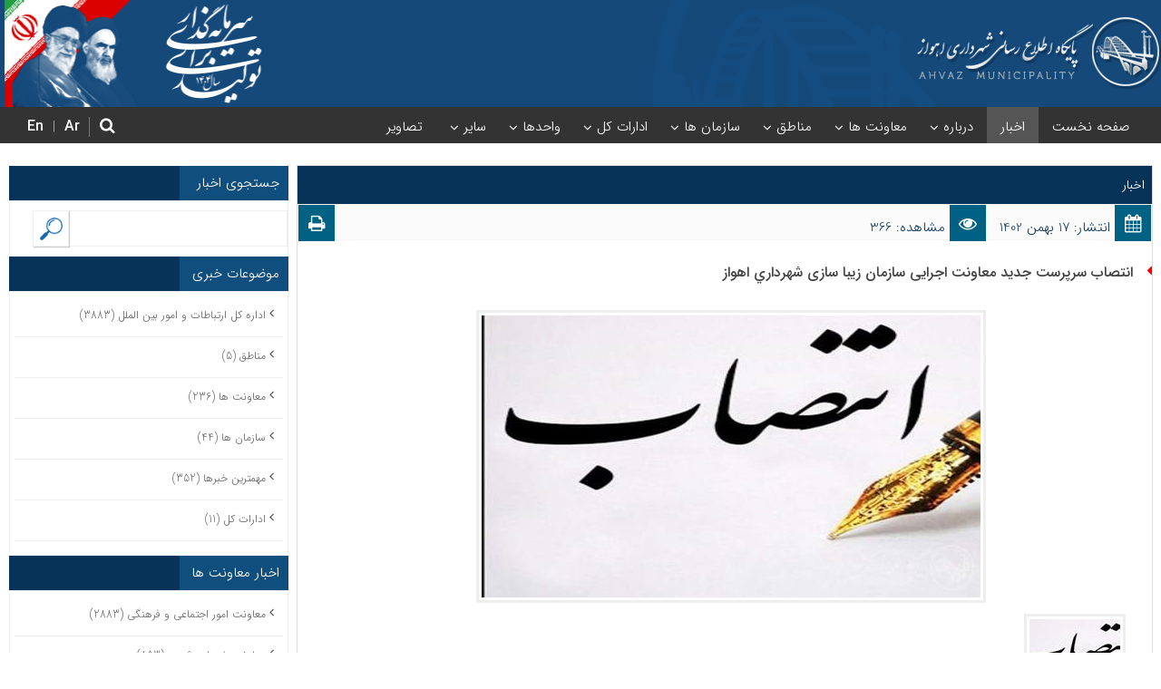

--- FILE ---
content_type: text/html; charset=utf-8
request_url: https://www.ahvaz.ir/news/ID/314366/%D8%A7%D9%86%D8%AA%D8%B5%D8%A7%D8%A8-%D8%B3%D8%B1%D9%BE%D8%B1%D8%B3%D8%AA-%D8%AC%D8%AF%DB%8C%D8%AF-%D9%85%D8%B9%D8%A7%D9%88%D9%86%D8%AA-%D8%A7%D8%AC%D8%B1%D8%A7%DB%8C%DB%8C-%D8%B3%D8%A7%D8%B2%D9%85%D8%A7%D9%86-%D8%B2%DB%8C%D8%A8%D8%A7-%D8%B3%D8%A7%D8%B2%DB%8C-%D8%B4%D9%87%D8%B1%D8%AF%D8%A7%D8%B1-%D8%A7%D9%87%D9%88%D8%A7%D8%B2
body_size: 85168
content:
<!DOCTYPE html>
<html  lang="fa-IR">
<head id="Head"><title>
	انتصاب سرپرست جدید معاونت اجرایی سازمان زیبا سازی شهرداري اهواز > پایگاه اطلاع رسانی شهرداری اهواز
</title><meta id="MetaDescription" name="description" content="&amp;nbsp; &amp;nbsp;به گزارش اداره ارتباطات سازمان زیبا سازی شهرداری اهواز طي حکمی ازسوی جاسم موسی پور معاون برنامه ریزی و توسعه سرمایه انسانی شهرداری اهواز؛ محمد ر" /><meta id="MetaRobots" name="robots" content="INDEX, FOLLOW" /><link href="/Resources/Shared/stylesheets/dnndefault/7.0.0/default.rtl.css?cdv=448" type="text/css" rel="stylesheet"/><link href="/DesktopModules/DnnForge - NewsArticles/module.css?cdv=448" type="text/css" rel="stylesheet"/><link href="/Resources/Search/SearchSkinObjectPreview.css?cdv=448" type="text/css" rel="stylesheet"/><link href="/Portals/_default/skins/ahvaz98/skin.rtl.css?cdv=448" type="text/css" rel="stylesheet"/><link href="/Portals/_default/Containers/ahvaz98/container.rtl.css?cdv=448" type="text/css" rel="stylesheet"/><link href="/Portals/0/portal.css?cdv=448" type="text/css" rel="stylesheet"/><link href="/desktopmodules/dnnforge - newsarticles/includes/fancybox/jquery.fancybox.min.css?cdv=448" type="text/css" rel="stylesheet"/><link href="/DesktopModules/DnnForgeNewsArticlesShared/Shared.css?cdv=448" type="text/css" rel="stylesheet"/><script src="/Resources/libraries/jQuery/03_05_01/jquery.js?cdv=448" type="text/javascript"></script><script src="/Resources/libraries/jQuery-Migrate/03_02_00/jquery-migrate.js?cdv=448" type="text/javascript"></script><script src="/Resources/libraries/jQuery-UI/01_12_01/jquery-ui.js?cdv=448" type="text/javascript"></script><link id="Template_386" rel="stylesheet" type="text/css" href="/DesktopModules/DnnForge - NewsArticles/Templates/Standard/Template.css" />
<link rel="wlwmanifest" type="application/wlwmanifest+xml" title="windows livewriter manifest" href="https://www.ahvaz.ir:443/desktopmodules/dnnforge%20-%20newsarticles/api/metaweblog/wlwmanifest.xml" />

<link type="application/rsd+xml" rel="EditURI" title="RSD" href="https://www.ahvaz.ir:443/desktopmodules/dnnforge%20-%20newsarticles/api/rsd.ashx?id=75&url=https://www.ahvaz.ir/news" />
<link rel="canonical" href="https://www.ahvaz.ir/news/ID/314366/انتصاب-سرپرست-جدید-معاونت-اجرایی-سازمان-زیبا-سازی-شهردار-اهواز"/>
<meta property="og:type" content="article" />
<meta property="og:title" content="انتصاب سرپرست جدید معاونت اجرایی سازمان زیبا سازی شهرداري اهواز" />
<meta property="og:description" content="به گزارش اداره ارتباطات سازمان زیبا سازی شهرداری اهواز طي حکمی ازسوی جاسم موسی پور معاون برنامه ریزی و توسعه سرمایه انسانی شهرداری اهواز؛ محمد رضا خالقی زاده ده..." />
<meta property="og:url" content="https://www.ahvaz.ir/news/ID/314366/انتصاب-سرپرست-جدید-معاونت-اجرایی-سازمان-زیبا-سازی-شهردار-اهواز" />
<meta property="og:image" content="https://www.ahvaz.ir/Portals/0/Articles/1402/n00005204-b.jpg?ver=SgqoVVzt0tD164q1QwRtbg%3d%3d" />
<meta property="og:site_name" content="پایگاه اطلاع رسانی شهرداری اهواز" />

<meta name="twitter:card" content="summary" />
<meta name="twitter:title" content="انتصاب سرپرست جدید معاونت اجرایی سازمان زیبا سازی شهرداري اهواز" />
<meta name="twitter:description" content="به گزارش اداره ارتباطات سازمان زیبا سازی شهرداری اهواز طي حکمی ازسوی جاسم موسی پور معاون برنامه ریزی و توسعه سرمایه انسانی شهرداری اهواز؛ محمد رضا خالقی زاده ده..." />
<meta name="twitter:image" content="https://www.ahvaz.ir/Portals/0/Articles/1402/n00005204-b.jpg?ver=SgqoVVzt0tD164q1QwRtbg%3d%3d" />
<meta property="DC.date.issued" content="2024-02-06 02:34:00" />

<meta itemprop="datePublished" content="2024-02-06 02:34:00">
<meta itemprop="url" content="https://www.ahvaz.ir/news/ID/314366/انتصاب-سرپرست-جدید-معاونت-اجرایی-سازمان-زیبا-سازی-شهردار-اهواز">

<script type="application/ld+json">
    {
    "@context": "http://schema.org",
    "@type": "Article",
    "mainEntityOfPage": {
        "@type": "WebPage",
        "@id": "https://www.ahvaz.ir/news/ID/314366/انتصاب-سرپرست-جدید-معاونت-اجرایی-سازمان-زیبا-سازی-شهردار-اهواز"
    },
    "headline": "انتصاب سرپرست جدید معاونت اجرایی سازمان زیبا سازی شهرداري اهواز",
    "description": "به گزارش اداره ارتباطات سازمان زیبا سازی شهرداری اهواز طي حکمی ازسوی جاسم موسی پور معاون برنامه ریزی و توسعه سرمایه انسانی شهرداری اهواز؛ محمد رضا خالقی زاده ده...",
    "image": {
        "@type": "ImageObject",
        "url": "https://www.ahvaz.ir/Portals/0/Articles/1402/n00005204-b.jpg?ver=SgqoVVzt0tD164q1QwRtbg%3d%3d"
    },
    "datePublished": "2024-02-06 02:34:00",
    "dateModified": "2024-02-07 07:40:34",
    "author": {
    "@type": "Person",
        "name": "روابط عمومی.زیباسازی"
    },    
    
    
    "publisher": {
        "@type": "Organization",
        "name": "پایگاه اطلاع رسانی شهرداری اهواز",
            "logo": {
            "@type": "ImageObject",
            "url": "https://ahvaz.ir/Portals/0/logo2.png"
            }
        }    
    }
</script>
<style type="text/css">
	.treeview li { list-style-type: none }
</style></head>
<body id="Body" class="rtl ">

    <form method="post" action="/news/ID/314366/انتصاب-سرپرست-جدید-معاونت-اجرایی-سازمان-زیبا-سازی-شهردار-اهواز" id="Form" enctype="multipart/form-data">
<div class="aspNetHidden">
<input type="hidden" name="__EVENTTARGET" id="__EVENTTARGET" value="" />
<input type="hidden" name="__EVENTARGUMENT" id="__EVENTARGUMENT" value="" />
<input type="hidden" name="__VIEWSTATE" id="__VIEWSTATE" value="3OFmZLwcpwgOVv5tNA7Oz6urirTuXz0bZ9S7BYoTypBmvvKu9itjmDy53PBvw31KPH6qYjv/8A9h2u9QNk1aaJU+0dFJj41pW/6QCeBo3K1JV/Bffjh5wDnCf8BUNrA1/2zxA/g7hD9LZxfRr0yBdj1K85e7WaGwbFEf0FS5XnClYm4KL9vD7gNbRzrdZ8VnIYXqcCdSMkACuSyRbKVSxRrDeOr9o7NynheZUE2N0P3ah3b0Hyruxk83PoVKWksoFxy5YA==" />
</div>

<script type="text/javascript">
//<![CDATA[
var theForm = document.forms['Form'];
if (!theForm) {
    theForm = document.Form;
}
function __doPostBack(eventTarget, eventArgument) {
    if (!theForm.onsubmit || (theForm.onsubmit() != false)) {
        theForm.__EVENTTARGET.value = eventTarget;
        theForm.__EVENTARGUMENT.value = eventArgument;
        theForm.submit();
    }
}
//]]>
</script>


<script src="/WebResource.axd?d=pynGkmcFUV1VIYJ5UFApOHy3eePXWSeRRto4kwyv3Wltq_nR4BM-sQumpwI1&amp;t=637814779746327080" type="text/javascript"></script>

<link rel='stylesheet' href='/DesktopModules/DnnForge - NewsArticles/Includes/pagination/pagination.css'/>
<script src="/DesktopModules/DnnForge - NewsArticles/Includes/pagination/pagination.js" type="text/javascript"></script>
<script src="/DesktopModules/DnnForge - NewsArticles/Includes/pagination/script.js" type="text/javascript"></script>
<script type="text/javascript">
//<![CDATA[
var __cultureInfo = {"name":"fa-IR","numberFormat":{"CurrencyDecimalDigits":0,"CurrencyDecimalSeparator":"/","IsReadOnly":false,"CurrencyGroupSizes":[3],"NumberGroupSizes":[3],"PercentGroupSizes":[3],"CurrencyGroupSeparator":",","CurrencySymbol":"","NaNSymbol":"مبهم","CurrencyNegativePattern":3,"NumberNegativePattern":3,"PercentPositivePattern":0,"PercentNegativePattern":0,"NegativeInfinitySymbol":"منهای بی نهایت","NegativeSign":"-","NumberDecimalDigits":2,"NumberDecimalSeparator":".","NumberGroupSeparator":",","CurrencyPositivePattern":0,"PositiveInfinitySymbol":"بی نهایت","PositiveSign":"+","PercentDecimalDigits":2,"PercentDecimalSeparator":"/","PercentGroupSeparator":",","PercentSymbol":"%","PerMilleSymbol":"‰","NativeDigits":["۰","۱","۲","۳","۴","۵","۶","۷","۸","۹"],"DigitSubstitution":0},"dateTimeFormat":{"AMDesignator":"ق.ظ","Calendar":{"MinSupportedDateTime":"\/Date(-42531885000000)\/","MaxSupportedDateTime":"\/Date(253402288199999)\/","AlgorithmType":1,"Eras":[1],"TwoDigitYearMax":99,"IsReadOnly":false},"DateSeparator":"/","FirstDayOfWeek":6,"CalendarWeekRule":0,"FullDateTimePattern":"dddd, dd MMMM,yyyy hh:mm:ss tt","LongDatePattern":"dddd, dd MMMM,yyyy","LongTimePattern":"hh:mm:ss tt","MonthDayPattern":"dd MMMM","PMDesignator":"ب.ظ","RFC1123Pattern":"ddd, dd MMM yyyy HH\u0027:\u0027mm\u0027:\u0027ss \u0027GMT\u0027","ShortDatePattern":"yyyy/MM/dd","ShortTimePattern":"hh:mm tt","SortableDateTimePattern":"yyyy\u0027-\u0027MM\u0027-\u0027dd\u0027T\u0027HH\u0027:\u0027mm\u0027:\u0027ss","TimeSeparator":":","UniversalSortableDateTimePattern":"yyyy\u0027-\u0027MM\u0027-\u0027dd HH\u0027:\u0027mm\u0027:\u0027ss\u0027Z\u0027","YearMonthPattern":"yyyy, MMMM","AbbreviatedDayNames":["ی","د","س","چ","پ","ج","ش"],"ShortestDayNames":["ی","د","س","چ","پ","ج","ش"],"DayNames":["یکشنبه","دوشنبه","ﺳﻪشنبه","چهارشنبه","پنجشنبه","جمعه","شنبه"],"AbbreviatedMonthNames":["فروردین","اردیبهشت","خرداد","تیر","مرداد","شهریور","مهر","آبان","آذر","دی","بهمن","اسفند",""],"MonthNames":["فروردین","اردیبهشت","خرداد","تیر","مرداد","شهریور","مهر","آبان","آذر","دی","بهمن","اسفند",""],"IsReadOnly":false,"NativeCalendarName":"","AbbreviatedMonthGenitiveNames":["فروردین","اردیبهشت","خرداد","تیر","مرداد","شهریور","مهر","آبان","آذر","دی","بهمن","اسفند",""],"MonthGenitiveNames":["فروردین","اردیبهشت","خرداد","تیر","مرداد","شهریور","مهر","آبان","آذر","دی","بهمن","اسفند",""]},"eras":[1,"A.D.",null,0]};//]]>
</script>

<script src="/ScriptResource.axd?d=NJmAwtEo3IrsqlqYjdCYfGh1NLYuUF6a81DmlpQYxVCl5_NDjpf21G8ZmU6YE4MgUtxqImyp3Fo-wsCpXNSGTZMDlWBEYVxNA8W6-IFA28OxrawOYE28jwTQ9pqqxmUe0P7nhg2&amp;t=49337fe8" type="text/javascript"></script>
<script src="/ScriptResource.axd?d=dwY9oWetJoKsGhRZYSDHjChX9yrOd2XFeIDs8cHFSPivKNJC6ZdXRcxXnHMUv-4tWaPhg3dM38dX8obay4EUQHYUA_0im3TzoaTCjnvqRoFEI_3wWHF935nePJf-aqFqF0AsxG5Twzi4CsaR0&amp;t=49337fe8" type="text/javascript"></script>
<div class="aspNetHidden">

	<input type="hidden" name="__VIEWSTATEGENERATOR" id="__VIEWSTATEGENERATOR" value="CA0B0334" />
	<input type="hidden" name="__VIEWSTATEENCRYPTED" id="__VIEWSTATEENCRYPTED" value="" />
	<input type="hidden" name="__EVENTVALIDATION" id="__EVENTVALIDATION" value="yhbWx9Ctw8aIxeP6P1cnW37lTw1Y3RzVf1L2kaHGGmZk0W+utLUkDy/5E1h0JQppGp1Oz3QrW7wEp4VoGCKt51wL9Mvif6JuJDpNAYaTLxsBqlxthr4j/N8ZYP85E3IBkr7CQ2fzeTxf1Dkqww0il/HYRIM5MPCwr8yZdqhhCsSO7ic6kXi5SbYZoFvZkBPDERXpeg==" />
</div><script src="/js/dnn.js?cdv=448" type="text/javascript"></script><script src="/js/dnn.modalpopup.js?cdv=448" type="text/javascript"></script><script src="/desktopmodules/dnnforge - newsarticles/includes/fancybox/jquery.fancybox.min.js?cdv=448" type="text/javascript"></script><script src="/Portals/_default/skins/ahvaz98/bootstrap/js/bootstrap.js?cdv=448" type="text/javascript"></script><script src="/Portals/_default/skins/ahvaz98/js/modernizr.custom.js?cdv=448" type="text/javascript"></script><script src="/Portals/_default/skins/ahvaz98/js/jquery.sticky.js?cdv=448" type="text/javascript"></script><script src="/Portals/_default/skins/ahvaz98/slider/jquery.bxslider.js?cdv=448" type="text/javascript"></script><script src="/Portals/_default/skins/ahvaz98/DNNMega/jquery.dnnmega.debug.js?cdv=448" type="text/javascript"></script><script src="/Resources/Shared/Scripts/jquery/jquery.hoverIntent.min.js?cdv=448" type="text/javascript"></script><script src="/Portals/_default/skins/ahvaz98/TreeView/jquery.treeview.js?cdv=448" type="text/javascript"></script><script src="/Portals/_default/skins/ahvaz98/js/viewport.js?cdv=448" type="text/javascript"></script><script src="/js/dnncore.js?cdv=448" type="text/javascript"></script><script src="/Resources/Search/SearchSkinObjectPreview.js?cdv=448" type="text/javascript"></script><script src="/js/dnn.servicesframework.js?cdv=448" type="text/javascript"></script>
<script type="text/javascript">
//<![CDATA[
Sys.WebForms.PageRequestManager._initialize('ScriptManager', 'Form', ['tdnn$ctr6989$View_UP','dnn_ctr6989_View_UP'], [], [], 90, '');
//]]>
</script>

        
        
        
<meta name="theme-color" content="#2470ab" />
<div class="wrapper">
    <!-- Header -->
    <div class="SkinHeader">

        <!-- Navbar -->

        <div class="StickyNav">
            <div class="SkinWidth Navbar row">
                <div class="dnn-logo col-md-5">
                    <a id="dnn_dnnLOGO_hypLogo" title="پایگاه اطلاع رسانی شهرداری اهواز" aria-label="پایگاه اطلاع رسانی شهرداری اهواز" href="https://www.ahvaz.ir/"><img id="dnn_dnnLOGO_imgLogo" src="/Portals/0/logo2.png?ver=X3H6dC2CRjGQqZZk8oULAQ%3d%3d" alt="پایگاه اطلاع رسانی شهرداری اهواز" style="border-width:0px;" /></a>
                </div>
                <div id="dnn_HeaderEvents" class="col-md-4 HeaderEvents DNNAligncenter"><div class="DnnModule DnnModule-BenvisBanners DnnModule-6989"><a name="6989"></a>
<div class="NoTitle">
     <div id="dnn_ctr6989_ContentPane" class="contentpane"><!-- Start_Module_6989 --><div id="dnn_ctr6989_ModuleContent" class="DNNModuleContent ModBenvisBannersC">
	<div id="dnn_ctr6989_View_UP">
		

<script>
    function hint(ItemId, ModuleId) {
        //Example of using POST
        var jsonData = {
            ItemId: ItemId,
            ModuleId: ModuleId
        };

        $.ajax({
            url: "/desktopmodules/Benvis.Modules.Banner/API/Statistic/Hint",
            cache: false,
            type: 'POST',
            contentType: 'application/json; charset=utf-8',
            data: JSON.stringify(jsonData),
            success: function (response) {
                console.log(response);
            },
            error: function (xhr, ajaxOptions, thrownError) {
                console.log(xhr.responseText);
            }
        });
    }
</script>

	</div><div id="dnn_ctr6989_View_UP_Prog" style="display:none;">
		<div class="dnnLoading dnnPanelLoading"></div>
	</div>
</div><!-- End_Module_6989 --></div>
     <div class="c_footer">
		</div>
</div>












































</div></div>
                <div id="dnn_TopGridRH" class="col-md-3 TopGridRH"><div class="DnnModule DnnModule-DNN_HTML DnnModule-6959"><a name="6959"></a>
<div class="NoTitle">
     <div id="dnn_ctr6959_ContentPane" class="contentpane"><!-- Start_Module_6959 --><div id="dnn_ctr6959_ModuleContent" class="DNNModuleContent ModDNNHTMLC">
	<div id="dnn_ctr6959_HtmlModule_lblContent" class="Normal">
	<div style="text-align:left"><img src="/portals/0/Images/shoar-e-sal.png?ver=YxoSKRiENueddXFwiPdk6w%3d%3d" style="width: 312px; height: 118px;" /></div>

</div>

</div><!-- End_Module_6959 --></div>
     <div class="c_footer">
		</div>
</div>












































</div></div>
                <a title="Menu" href="#" class="BackgroundColor menu_box fa-bars"></a>
            </div>
            <div class="menu-pane">
                <div class="SkinWidth">
                    <nav class="NavMenu">
                        <!--SEO NOINDEX--><div id="dnn_ctl00">
  <ul class="dnnmega">
    <li class="root mmFirst child-1"><a href="https://www.ahvaz.ir/" target=""><span>صفحه نخست</span></a></li>
    <li class="root mmSelected mmBreadcrumb child-2"><a href="https://www.ahvaz.ir/news" target=""><span>اخبار</span></a></li>
    <li class="root mmHasChild child-3"><a><span>درباره</span></a><div class="megaborder">
        <ul class="M">
          <li class="category mmFirst mmHasChild child-1"><a><span>شهر اهواز</span></a><ul>
              <li class="leaf mmFirst child-1"><a href="https://www.ahvaz.ir/%D8%AF%D8%B1%D8%A8%D8%A7%D8%B1%D9%87/%D8%B4%D9%87%D8%B1-%D8%A7%D9%87%D9%88%D8%A7%D8%B2/%D8%AA%D8%A7%D8%B1%DB%8C%D8%AE%DA%86%D9%87-%D8%B4%D9%87%D8%B1" target=""><span>تاریخچه شهر</span></a></li>
              <li class="leaf child-2"><a href="http://map.ahvaz.ir" target="_blank"><span>نقشه شهر</span></a></li>
              <li class="leaf mmLast child-3"><a href="https://www.ahvaz.ir/%D8%AF%D8%B1%D8%A8%D8%A7%D8%B1%D9%87/%D8%B4%D9%87%D8%B1-%D8%A7%D9%87%D9%88%D8%A7%D8%B2/%D9%88%DB%8C%DA%98%DA%AF%DB%8C-%D9%87%D8%A7%DB%8C-%D8%B7%D8%A8%DB%8C%D8%B9%DB%8C" target=""><span>ویژگی های طبیعی</span></a></li>
            </ul>
          </li>
          <li class="category mmLast mmHasChild child-2"><a><span>شهرداری اهواز</span></a><ul>
              <li class="leaf mmFirst child-1"><a href="https://www.ahvaz.ir/%D8%AF%D8%B1%D8%A8%D8%A7%D8%B1%D9%87/%D8%B4%D9%87%D8%B1%D8%AF%D8%A7%D8%B1%DB%8C-%D8%A7%D9%87%D9%88%D8%A7%D8%B2/%D8%A7%D9%87%D8%AF%D8%A7%D9%81-%D9%88%D8%B8%D8%A7%DB%8C%D9%81-%D9%88-%D8%AE%D8%B7-%D9%85%D8%B4%DB%8C" target=""><span>اهداف، وظایف و خط مشی</span></a></li>
              <li class="leaf child-2"><a href="https://www.ahvaz.ir/%D8%AF%D8%B1%D8%A8%D8%A7%D8%B1%D9%87/%D8%B4%D9%87%D8%B1%D8%AF%D8%A7%D8%B1%DB%8C-%D8%A7%D9%87%D9%88%D8%A7%D8%B2/%D9%85%D8%B9%D8%B1%D9%81%DB%8C-%D8%B4%D9%87%D8%B1%D8%AF%D8%A7%D8%B1" target=""><span>معرفی شهردار</span></a></li>
              <li class="leaf child-3"><a href="https://www.ahvaz.ir/%D8%AF%D8%B1%D8%A8%D8%A7%D8%B1%D9%87/%D8%B4%D9%87%D8%B1%D8%AF%D8%A7%D8%B1%DB%8C-%D8%A7%D9%87%D9%88%D8%A7%D8%B2/%D8%AA%D8%A7%D8%B1%DB%8C%D8%AE%DA%86%D9%87-%D8%B4%D9%87%D8%B1%D8%AF%D8%A7%D8%B1%DB%8C" target=""><span>تاریخچه شهرداری</span></a></li>
              <li class="leaf child-4"><a href="https://www.ahvaz.ir/%D8%AF%D8%B1%D8%A8%D8%A7%D8%B1%D9%87/%D8%B4%D9%87%D8%B1%D8%AF%D8%A7%D8%B1%DB%8C-%D8%A7%D9%87%D9%88%D8%A7%D8%B2/%D8%A7%D8%B1%D8%AA%D8%A8%D8%A7%D8%B7-%D8%A8%D8%A7-%D9%85%D8%A7" target=""><span>ارتباط با ما</span></a></li>
              <li class="leaf mmLast child-5"><a href="https://www.ahvaz.ir/%D8%AF%D8%B1%D8%A8%D8%A7%D8%B1%D9%87/%D8%B4%D9%87%D8%B1%D8%AF%D8%A7%D8%B1%DB%8C-%D8%A7%D9%87%D9%88%D8%A7%D8%B2/%D9%86%D9%85%D9%88%D8%AF%D8%A7%D8%B1-%D8%B3%D8%A7%D8%B2%D9%85%D8%A7%D9%86%DB%8C" target="_blank"><span>نمودار سازمانی</span></a></li>
            </ul>
          </li>
          <li style="clear:both;float:none;"></li>
        </ul>
      </div>
    </li>
    <li class="root mmHasChild child-4"><a><span>معاونت ها</span></a><div class="megaborder">
        <ul class="M">
          <li class="category mmFirst mmLast mmHasChild child-1"><a><span>معاونت های شهرداری اهواز</span></a><ul>
              <li class="leaf mmFirst child-1"><a href="https://www.ahvaz.ir/%D9%85%D8%B9%D8%A7%D9%88%D9%86%D8%AA-%D9%87%D8%A7/%D9%85%D8%B9%D8%A7%D9%88%D9%86%D8%AA-%D9%87%D8%A7%DB%8C-%D8%B4%D9%87%D8%B1%D8%AF%D8%A7%D8%B1%DB%8C-%D8%A7%D9%87%D9%88%D8%A7%D8%B2/%D9%82%D8%A7%D8%A6%D9%85-%D9%85%D9%82%D8%A7%D9%85-%D8%B4%D9%87%D8%B1%D8%AF%D8%A7%D8%B1" target=""><span>قائم مقام شهردار</span></a></li>
              <li class="leaf child-2"><a href="http://financial.ahvaz.ir/" target="_blank"><span>مالی و اقتصادی</span></a></li>
              <li class="leaf child-3"><a href="http://planning.ahvaz.ir/" target="_blank"><span>برنامه ریزی و توسعه سرمایه ی انسانی</span></a></li>
              <li class="leaf child-4"><a href="http://uservices.ahvaz.ir/" target="_blank"><span>خدمات شهری</span></a></li>
              <li class="leaf child-5"><a href="http://technical.ahvaz.ir/" target="_blank"><span>فنی و عمرانی</span></a></li>
              <li class="leaf child-6"><a href="http://urbanism.ahvaz.ir/" target="_blank"><span>شهرسازی و معماری</span></a></li>
              <li class="leaf mmLast child-7"><a href="http://transport.ahvaz.ir/" target="_blank"><span>حمل و نقل و ترافیک</span></a></li>
            </ul>
          </li>
          <li style="clear:both;float:none;"></li>
        </ul>
      </div>
    </li>
    <li class="root mmHasChild child-5"><a><span>مناطق</span></a><div class="megaborder">
        <ul class="M">
          <li class="category mmFirst mmLast mmHasChild child-1"><a><span>مناطق شهرداری اهواز</span></a><ul>
              <li class="leaf mmFirst child-1"><a href="http://zone1.ahvaz.ir/" target="_blank"><span>شهرداری منطقه یک</span></a></li>
              <li class="leaf child-2"><a href="http://zone2.ahvaz.ir/" target="_blank"><span>شهرداری منطقه دو</span></a></li>
              <li class="leaf child-3"><a href="http://zone3.ahvaz.ir/" target="_blank"><span>شهرداری منطقه سه</span></a></li>
              <li class="leaf child-4"><a href="http://zone4.ahvaz.ir/" target="_blank"><span>شهرداری منطقه چهار</span></a></li>
              <li class="leaf child-5"><a href="http://zone5.ahvaz.ir/" target="_blank"><span>شهرداری منطقه پنج</span></a></li>
              <li class="leaf child-6"><a href="http://zone6.ahvaz.ir/" target="_blank"><span>شهرداری منطقه شش</span></a></li>
              <li class="leaf child-7"><a href="http://zone7.ahvaz.ir/" target="_blank"><span>شهرداری منطقه هفت</span></a></li>
              <li class="leaf mmLast child-8"><a href="http://zone8.ahvaz.ir/" target="_blank"><span>شهرداری منطقه هشت</span></a></li>
            </ul>
          </li>
          <li style="clear:both;float:none;"></li>
        </ul>
      </div>
    </li>
    <li class="root mmHasChild child-6"><a><span>سازمان ها</span></a><div class="megaborder">
        <ul class="M">
          <li class="category mmFirst mmHasChild child-1"><a><span>سازمان ها ۱</span></a><ul>
              <li class="leaf mmFirst child-1"><a href="http://125.ahvaz.ir/" target="_blank"><span>آتش نشانی و خدمات ایمنی</span></a></li>
              <li class="leaf child-2"><a href="http://bus.ahvaz.ir/" target="_blank"><span>اتوبوسرانی</span></a></li>
              <li class="leaf child-3"><a href="http://renovation.ahvaz.ir/" target="_blank"><span>بهسازی و نوسازی</span></a></li>
              <li class="leaf child-4"><a href="http://parks.ahvaz.ir/" target="_blank"><span>پارک ها و فضای سبز</span></a></li>
              <li class="leaf child-5"><a href="http://terminals.ahvaz.ir/" target="_blank"><span>پایانه های مسافربری</span></a></li>
              <li class="leaf child-6"><a href="http://taxi.ahvaz.ir/" target="_blank"><span>تاکسیرانی</span></a></li>
              <li class="leaf child-7"><a href="http://vehicle.ahvaz.ir/" target="_blank"><span>خدمات موتوری</span></a></li>
              <li class="leaf child-8"><a href="http://uni.ahvaz.ir" target="_blank"><span>دانشگاه شهرداری</span></a></li>
              <li class="leaf child-9"><a href="http://cemetery.ahvaz.ir/" target="_blank"><span>مدیریت آرامستانها</span></a></li>
              <li class="leaf mmLast child-10"><a href="http://ftms.ahvaz.ir/" target="_blank"><span>مدیریت حمل و نقل بار</span></a></li>
            </ul>
          </li>
          <li class="category mmLast mmHasChild child-2"><a><span>سازمان ها ۲</span></a><ul>
              <li class="leaf mmFirst child-1"><a href="http://urbandesign.ahvaz.ir/" target="_blank"><span>زیباسازی</span></a></li>
              <li class="leaf child-2"><a href="http://civil.ahvaz.ir/" target="_blank"><span>عمران شهرداری</span></a></li>
              <li class="leaf child-3"><a href="http://ict.ahvaz.ir/" target="_blank"><span>فناوری اطلاعات و ارتباطات</span></a></li>
              <li class="leaf child-4"><a href="http://wm.ahvaz.ir/" target="_blank"><span>مدیریت پسماند</span></a></li>
              <li class="leaf child-5"><a href="http://mayadin.ahvaz.ir/" target="_blank"><span>ساماندهی مشاغل شهری و فرآورده های کشاورزی</span></a></li>
              <li class="leaf child-6"><a href="http://amcso.ahvaz.ir/" target="_blank"><span>فرهنگی، اجتماعی و ورزشی</span></a></li>
              <li class="leaf child-7"><a href="http://basij.ahvaz.ir" target="_blank"><span>بسیج شهرداری</span></a></li>
              <li class="leaf child-8"><a href="http://metro.ahvaz.ir/" target="_blank"><span>حمل و نقل ریلی</span></a></li>
              <li class="leaf mmLast child-9"><a href="http://invest.ahvaz.ir/" target="_blank"><span>سازمان سرمایه گذاری و مشارکتهای مردمی</span></a></li>
            </ul>
          </li>
          <li style="clear:both;float:none;"></li>
        </ul>
      </div>
    </li>
    <li class="root mmHasChild child-7"><a><span>ادارات کل</span></a><div class="megaborder">
        <ul class="M">
          <li class="category mmFirst mmLast mmHasChild child-1"><a><span>ادارات کل شهرداری</span></a><ul>
              <li class="leaf mmFirst child-1"><a href="https://www.ahvaz.ir/%D8%A7%D8%AF%D8%A7%D8%B1%D8%A7%D8%AA-%DA%A9%D9%84/%D8%A7%D8%AF%D8%A7%D8%B1%D8%A7%D8%AA-%DA%A9%D9%84-%D8%B4%D9%87%D8%B1%D8%AF%D8%A7%D8%B1%DB%8C/%D8%A7%D8%AF%D8%A7%D8%B1%D9%87-%DA%A9%D9%84-%D8%AD%D9%88%D8%B2%D9%87-%D8%B4%D9%87%D8%B1%D8%AF%D8%A7%D8%B1" target=""><span>اداره کل حوزه شهردار</span></a></li>
              <li class="leaf child-2"><a href="http://pr.ahvaz.ir" target="_blank"><span>اداره کل ارتباطات و امور بین الملل</span></a></li>
              <li class="leaf child-3"><a href="http://security.ahvaz.ir" target="_blank"><span>اداره کل حراست</span></a></li>
              <li class="leaf child-4"><a href="http://majame.ahvaz.ir" target="_blank"><span>اداره کل حسابرسی</span></a></li>
              <li class="leaf child-5"><a href="http://shekayat.ahvaz.ir/" target="_blank"><span>اداره کل بازرسی</span></a></li>
              <li class="leaf mmLast child-6"><a href="http://contracts.ahvaz.ir" target="_blank"><span>اداره کل حقوقی و امور پیمانها و قراردادها</span></a></li>
            </ul>
          </li>
          <li style="clear:both;float:none;"></li>
        </ul>
      </div>
    </li>
    <li class="root mmHasChild child-8"><a><span>واحدها</span></a><div class="megaborder">
        <ul class="M">
          <li class="category mmFirst mmLast mmHasChild child-1"><a><span>واحدهای شهرداری</span></a><ul>
              <li class="leaf mmFirst child-1"><a href="http://metropolises.ahvaz.ir" target="_blank"><span>دبیرخانه کلانشهرهای شهرداری اهواز</span></a></li>
              <li class="leaf child-2"><a href="https://www.ahvaz.ir/%D9%88%D8%A7%D8%AD%D8%AF%D9%87%D8%A7/%D9%88%D8%A7%D8%AD%D8%AF%D9%87%D8%A7%DB%8C-%D8%B4%D9%87%D8%B1%D8%AF%D8%A7%D8%B1%DB%8C/%D8%AA%D8%B9%D8%A7%D9%88%D9%86%DB%8C-%D9%85%D8%B3%DA%A9%D9%86-%DA%A9%D8%A7%D8%B1%DA%A9%D9%86%D8%A7%D9%86-%D8%B4%D9%87%D8%B1%D8%AF%D8%A7%D8%B1%DB%8C" target="_blank"><span>تعاونی مسکن کارکنان شهرداری</span></a></li>
              <li class="leaf child-3"><a href="http://77.ahvaz.ir" target="_blank"><span>كميسيون ماده ۷۷</span></a></li>
              <li class="leaf child-4"><a href="http://100.ahvaz.ir" target="_blank"><span>کمیسیون ماده ۱۰۰</span></a></li>
              <li class="leaf child-5"><a href="http://clinic.ahvaz.ir" target="_blank"><span>درمانگاه شبانه روزی شهرداری اهواز</span></a></li>
              <li class="leaf mmLast child-6"><a href="http://137.ahvaz.ir" target="_blank"><span>مدیریت شهری ۱۳۷</span></a></li>
            </ul>
          </li>
          <li style="clear:both;float:none;"></li>
        </ul>
      </div>
    </li>
    <li class="root mmHasChild child-9"><a><span>سایر</span></a><div class="megaborder">
        <ul class="M">
          <li class="category mmFirst mmLast mmHasChild child-1"><a><span>سایر وب سایت ها</span></a><ul>
              <li class="leaf mmFirst child-1"><a href="http://shora.ahvaz.ir/" target="_blank"><span>شورای اسلامی شهر اهواز</span></a></li>
              <li class="leaf child-2"><a href="http://pishkhan.ahvaz.ir/" target="_blank"><span>دفتر پیشخوان خدمات دولت</span></a></li>
              <li class="leaf child-3"><a href="http://press.ahvaz.ir" target="_blank"><span>انتشارات و تبلیغات شهرداری اهواز</span></a></li>
              <li class="leaf child-4"><a href="http://shohada.ahvaz.ir" target="_blank"><span>شهدای گلگون کفن شهرداری اهواز</span></a></li>
              <li class="leaf child-5"><a href="http://kids.ahvaz.ir/" target="_blank"><span>سامانه کودکان و نوجوانان</span></a></li>
              <li class="leaf child-6"><a href="http://nowruz.ahvaz.ir" target="_blank"><span>سامانه نوروزی شهر اهواز</span></a></li>
              <li class="leaf child-7"><a href="http://blogs.ahvaz.ir" target="_blank"><span>مدیریت وبلاگ شهری شهرداری اهواز</span></a></li>
              <li class="leaf child-8"><a href="http://club.ahvaz.ir/" target="_blank"><span>باشگاه شهروندان اهواز</span></a></li>
              <li class="leaf child-9"><a href="https://data.ahvaz.ir/" target="_blank"><span>داده نمای شهر اهواز</span></a></li>
              <li class="leaf child-10"><a href="https://help.ahvaz.ir/" target="_blank"><span>سامانه راهنمای شهروندان</span></a></li>
              <li class="leaf mmLast child-11"><a href="https://regulations.ahvaz.ir" target="_blank"><span>سامانه قوانین و مقررات شهرداری</span></a></li>
            </ul>
          </li>
          <li style="clear:both;float:none;"></li>
        </ul>
      </div>
    </li>
    <li class="root mmLast child-10"><a href="https://www.ahvaz.ir/%D8%AA%D8%B5%D8%A7%D9%88%DB%8C%D8%B1" target=""><span>تصاویر</span></a></li>
  </ul>
</div><!--END SEO-->
                    </nav>

                    <div class="login-style">

                        <div class="skin-search">
                            <a title="Search" class="icon-search fa fa-search"></a>
                            <div class="search_bg" id="Keywords">
                                <span id="dnn_dnnSEARCH_ClassicSearch">
    
    
    <span class="searchInputContainer" data-moreresults="مشاهده نتایج بیشتر" data-noresult="نتیجه‌ای یافت نشد">
        <input name="dnn$dnnSEARCH$txtSearch" type="text" maxlength="255" size="20" id="dnn_dnnSEARCH_txtSearch" class="NormalTextBox" aria-label="Search" autocomplete="off" placeholder="جستجو..." />
        <a class="dnnSearchBoxClearText" title="Clear search text"></a>
    </span>
    <a id="dnn_dnnSEARCH_cmdSearch" class="search icon-search-2" href="javascript:__doPostBack(&#39;dnn$dnnSEARCH$cmdSearch&#39;,&#39;&#39;)">جستجو</a>
</span>


<script type="text/javascript">
    $(function() {
        if (typeof dnn != "undefined" && typeof dnn.searchSkinObject != "undefined") {
            var searchSkinObject = new dnn.searchSkinObject({
                delayTriggerAutoSearch : 400,
                minCharRequiredTriggerAutoSearch : 2,
                searchType: 'S',
                enableWildSearch: true,
                cultureCode: 'fa-IR',
                portalId: -1
                }
            );
            searchSkinObject.init();
            
            
            // attach classic search
            var siteBtn = $('#dnn_dnnSEARCH_SiteRadioButton');
            var webBtn = $('#dnn_dnnSEARCH_WebRadioButton');
            var clickHandler = function() {
                if (siteBtn.is(':checked')) searchSkinObject.settings.searchType = 'S';
                else searchSkinObject.settings.searchType = 'W';
            };
            siteBtn.on('change', clickHandler);
            webBtn.on('change', clickHandler);
            
            
        }
    });
</script>

                            </div>
                        </div>
                        <div class="language-link"><a href="https://english.ahvaz.ir">En</a>|<a href="https://arabic.ahvaz.ir">Ar</a></div>
                    </div>


                </div>
            </div>
        </div>
    </div>
    <!-- MobileMenu -->
    <div class="MobileMenu">
        <ul class="filetree" id="dnn_ctl01">
  <li class="closed"><a href="https://www.ahvaz.ir/">صفحه نخست</a></li>
  <li class="closed"><a href="https://www.ahvaz.ir/news" class="selected">اخبار</a></li>
  <li class="closed"><a>درباره</a><ul style="list-item-style:none">
      <li class="closed"><a>شهر اهواز</a><ul style="list-item-style:none">
          <li class="closed"><a href="https://www.ahvaz.ir/%D8%AF%D8%B1%D8%A8%D8%A7%D8%B1%D9%87/%D8%B4%D9%87%D8%B1-%D8%A7%D9%87%D9%88%D8%A7%D8%B2/%D8%AA%D8%A7%D8%B1%DB%8C%D8%AE%DA%86%D9%87-%D8%B4%D9%87%D8%B1">تاریخچه شهر</a></li>
          <li class="closed"><a href="http://map.ahvaz.ir">نقشه شهر</a></li>
          <li class="closed"><a href="https://www.ahvaz.ir/%D8%AF%D8%B1%D8%A8%D8%A7%D8%B1%D9%87/%D8%B4%D9%87%D8%B1-%D8%A7%D9%87%D9%88%D8%A7%D8%B2/%D9%88%DB%8C%DA%98%DA%AF%DB%8C-%D9%87%D8%A7%DB%8C-%D8%B7%D8%A8%DB%8C%D8%B9%DB%8C">ویژگی های طبیعی</a></li>
        </ul>
      </li>
      <li class="closed"><a>شهرداری اهواز</a><ul style="list-item-style:none">
          <li class="closed"><a href="https://www.ahvaz.ir/%D8%AF%D8%B1%D8%A8%D8%A7%D8%B1%D9%87/%D8%B4%D9%87%D8%B1%D8%AF%D8%A7%D8%B1%DB%8C-%D8%A7%D9%87%D9%88%D8%A7%D8%B2/%D8%A7%D9%87%D8%AF%D8%A7%D9%81-%D9%88%D8%B8%D8%A7%DB%8C%D9%81-%D9%88-%D8%AE%D8%B7-%D9%85%D8%B4%DB%8C">اهداف، وظایف و خط مشی</a></li>
          <li class="closed"><a href="https://www.ahvaz.ir/%D8%AF%D8%B1%D8%A8%D8%A7%D8%B1%D9%87/%D8%B4%D9%87%D8%B1%D8%AF%D8%A7%D8%B1%DB%8C-%D8%A7%D9%87%D9%88%D8%A7%D8%B2/%D9%85%D8%B9%D8%B1%D9%81%DB%8C-%D8%B4%D9%87%D8%B1%D8%AF%D8%A7%D8%B1">معرفی شهردار</a></li>
          <li class="closed"><a href="https://www.ahvaz.ir/%D8%AF%D8%B1%D8%A8%D8%A7%D8%B1%D9%87/%D8%B4%D9%87%D8%B1%D8%AF%D8%A7%D8%B1%DB%8C-%D8%A7%D9%87%D9%88%D8%A7%D8%B2/%D8%AA%D8%A7%D8%B1%DB%8C%D8%AE%DA%86%D9%87-%D8%B4%D9%87%D8%B1%D8%AF%D8%A7%D8%B1%DB%8C">تاریخچه شهرداری</a></li>
          <li class="closed"><a href="https://www.ahvaz.ir/%D8%AF%D8%B1%D8%A8%D8%A7%D8%B1%D9%87/%D8%B4%D9%87%D8%B1%D8%AF%D8%A7%D8%B1%DB%8C-%D8%A7%D9%87%D9%88%D8%A7%D8%B2/%D8%A7%D8%B1%D8%AA%D8%A8%D8%A7%D8%B7-%D8%A8%D8%A7-%D9%85%D8%A7">ارتباط با ما</a></li>
          <li class="closed"><a href="https://www.ahvaz.ir/%D8%AF%D8%B1%D8%A8%D8%A7%D8%B1%D9%87/%D8%B4%D9%87%D8%B1%D8%AF%D8%A7%D8%B1%DB%8C-%D8%A7%D9%87%D9%88%D8%A7%D8%B2/%D9%86%D9%85%D9%88%D8%AF%D8%A7%D8%B1-%D8%B3%D8%A7%D8%B2%D9%85%D8%A7%D9%86%DB%8C">نمودار سازمانی</a></li>
        </ul>
      </li>
    </ul>
  </li>
  <li class="closed"><a>معاونت ها</a><ul style="list-item-style:none">
      <li class="closed"><a>معاونت های شهرداری اهواز</a><ul style="list-item-style:none">
          <li class="closed"><a href="https://www.ahvaz.ir/%D9%85%D8%B9%D8%A7%D9%88%D9%86%D8%AA-%D9%87%D8%A7/%D9%85%D8%B9%D8%A7%D9%88%D9%86%D8%AA-%D9%87%D8%A7%DB%8C-%D8%B4%D9%87%D8%B1%D8%AF%D8%A7%D8%B1%DB%8C-%D8%A7%D9%87%D9%88%D8%A7%D8%B2/%D9%82%D8%A7%D8%A6%D9%85-%D9%85%D9%82%D8%A7%D9%85-%D8%B4%D9%87%D8%B1%D8%AF%D8%A7%D8%B1">قائم مقام شهردار</a></li>
          <li class="closed"><a href="http://financial.ahvaz.ir/">مالی و اقتصادی</a></li>
          <li class="closed"><a href="http://planning.ahvaz.ir/">برنامه ریزی و توسعه سرمایه ی انسانی</a></li>
          <li class="closed"><a href="http://uservices.ahvaz.ir/">خدمات شهری</a></li>
          <li class="closed"><a href="http://technical.ahvaz.ir/">فنی و عمرانی</a></li>
          <li class="closed"><a href="http://urbanism.ahvaz.ir/">شهرسازی و معماری</a></li>
          <li class="closed"><a href="http://transport.ahvaz.ir/">حمل و نقل و ترافیک</a></li>
        </ul>
      </li>
    </ul>
  </li>
  <li class="closed"><a>مناطق</a><ul style="list-item-style:none">
      <li class="closed"><a>مناطق شهرداری اهواز</a><ul style="list-item-style:none">
          <li class="closed"><a href="http://zone1.ahvaz.ir/">شهرداری منطقه یک</a></li>
          <li class="closed"><a href="http://zone2.ahvaz.ir/">شهرداری منطقه دو</a></li>
          <li class="closed"><a href="http://zone3.ahvaz.ir/">شهرداری منطقه سه</a></li>
          <li class="closed"><a href="http://zone4.ahvaz.ir/">شهرداری منطقه چهار</a></li>
          <li class="closed"><a href="http://zone5.ahvaz.ir/">شهرداری منطقه پنج</a></li>
          <li class="closed"><a href="http://zone6.ahvaz.ir/">شهرداری منطقه شش</a></li>
          <li class="closed"><a href="http://zone7.ahvaz.ir/">شهرداری منطقه هفت</a></li>
          <li class="closed"><a href="http://zone8.ahvaz.ir/">شهرداری منطقه هشت</a></li>
        </ul>
      </li>
    </ul>
  </li>
  <li class="closed"><a>سازمان ها</a><ul style="list-item-style:none">
      <li class="closed"><a>سازمان ها ۱</a><ul style="list-item-style:none">
          <li class="closed"><a href="http://125.ahvaz.ir/">آتش نشانی و خدمات ایمنی</a></li>
          <li class="closed"><a href="http://bus.ahvaz.ir/">اتوبوسرانی</a></li>
          <li class="closed"><a href="http://renovation.ahvaz.ir/">بهسازی و نوسازی</a></li>
          <li class="closed"><a href="http://parks.ahvaz.ir/">پارک ها و فضای سبز</a></li>
          <li class="closed"><a href="http://terminals.ahvaz.ir/">پایانه های مسافربری</a></li>
          <li class="closed"><a href="http://taxi.ahvaz.ir/">تاکسیرانی</a></li>
          <li class="closed"><a href="http://vehicle.ahvaz.ir/">خدمات موتوری</a></li>
          <li class="closed"><a href="http://uni.ahvaz.ir">دانشگاه شهرداری</a></li>
          <li class="closed"><a href="http://cemetery.ahvaz.ir/">مدیریت آرامستانها</a></li>
          <li class="closed"><a href="http://ftms.ahvaz.ir/">مدیریت حمل و نقل بار</a></li>
        </ul>
      </li>
      <li class="closed"><a>سازمان ها ۲</a><ul style="list-item-style:none">
          <li class="closed"><a href="http://urbandesign.ahvaz.ir/">زیباسازی</a></li>
          <li class="closed"><a href="http://civil.ahvaz.ir/">عمران شهرداری</a></li>
          <li class="closed"><a href="http://ict.ahvaz.ir/">فناوری اطلاعات و ارتباطات</a></li>
          <li class="closed"><a href="http://wm.ahvaz.ir/">مدیریت پسماند</a></li>
          <li class="closed"><a href="http://mayadin.ahvaz.ir/">ساماندهی مشاغل شهری و فرآورده های کشاورزی</a></li>
          <li class="closed"><a href="http://amcso.ahvaz.ir/">فرهنگی، اجتماعی و ورزشی</a></li>
          <li class="closed"><a href="http://basij.ahvaz.ir">بسیج شهرداری</a></li>
          <li class="closed"><a href="http://metro.ahvaz.ir/">حمل و نقل ریلی</a></li>
          <li class="closed"><a href="http://invest.ahvaz.ir/">سازمان سرمایه گذاری و مشارکتهای مردمی</a></li>
        </ul>
      </li>
    </ul>
  </li>
  <li class="closed"><a>ادارات کل</a><ul style="list-item-style:none">
      <li class="closed"><a>ادارات کل شهرداری</a><ul style="list-item-style:none">
          <li class="closed"><a href="https://www.ahvaz.ir/%D8%A7%D8%AF%D8%A7%D8%B1%D8%A7%D8%AA-%DA%A9%D9%84/%D8%A7%D8%AF%D8%A7%D8%B1%D8%A7%D8%AA-%DA%A9%D9%84-%D8%B4%D9%87%D8%B1%D8%AF%D8%A7%D8%B1%DB%8C/%D8%A7%D8%AF%D8%A7%D8%B1%D9%87-%DA%A9%D9%84-%D8%AD%D9%88%D8%B2%D9%87-%D8%B4%D9%87%D8%B1%D8%AF%D8%A7%D8%B1">اداره کل حوزه شهردار</a></li>
          <li class="closed"><a href="http://pr.ahvaz.ir">اداره کل ارتباطات و امور بین الملل</a></li>
          <li class="closed"><a href="http://security.ahvaz.ir">اداره کل حراست</a></li>
          <li class="closed"><a href="http://majame.ahvaz.ir">اداره کل حسابرسی</a></li>
          <li class="closed"><a href="http://shekayat.ahvaz.ir/">اداره کل بازرسی</a></li>
          <li class="closed"><a href="http://contracts.ahvaz.ir">اداره کل حقوقی و امور پیمانها و قراردادها</a></li>
        </ul>
      </li>
    </ul>
  </li>
  <li class="closed"><a>واحدها</a><ul style="list-item-style:none">
      <li class="closed"><a>واحدهای شهرداری</a><ul style="list-item-style:none">
          <li class="closed"><a href="http://metropolises.ahvaz.ir">دبیرخانه کلانشهرهای شهرداری اهواز</a></li>
          <li class="closed"><a href="https://www.ahvaz.ir/%D9%88%D8%A7%D8%AD%D8%AF%D9%87%D8%A7/%D9%88%D8%A7%D8%AD%D8%AF%D9%87%D8%A7%DB%8C-%D8%B4%D9%87%D8%B1%D8%AF%D8%A7%D8%B1%DB%8C/%D8%AA%D8%B9%D8%A7%D9%88%D9%86%DB%8C-%D9%85%D8%B3%DA%A9%D9%86-%DA%A9%D8%A7%D8%B1%DA%A9%D9%86%D8%A7%D9%86-%D8%B4%D9%87%D8%B1%D8%AF%D8%A7%D8%B1%DB%8C">تعاونی مسکن کارکنان شهرداری</a></li>
          <li class="closed"><a href="http://77.ahvaz.ir">كميسيون ماده ۷۷</a></li>
          <li class="closed"><a href="http://100.ahvaz.ir">کمیسیون ماده ۱۰۰</a></li>
          <li class="closed"><a href="http://clinic.ahvaz.ir">درمانگاه شبانه روزی شهرداری اهواز</a></li>
          <li class="closed"><a href="http://137.ahvaz.ir">مدیریت شهری ۱۳۷</a></li>
        </ul>
      </li>
    </ul>
  </li>
  <li class="closed"><a>سایر</a><ul style="list-item-style:none">
      <li class="closed"><a>سایر وب سایت ها</a><ul style="list-item-style:none">
          <li class="closed"><a href="http://shora.ahvaz.ir/">شورای اسلامی شهر اهواز</a></li>
          <li class="closed"><a href="http://pishkhan.ahvaz.ir/">دفتر پیشخوان خدمات دولت</a></li>
          <li class="closed"><a href="http://press.ahvaz.ir">انتشارات و تبلیغات شهرداری اهواز</a></li>
          <li class="closed"><a href="http://shohada.ahvaz.ir">شهدای گلگون کفن شهرداری اهواز</a></li>
          <li class="closed"><a href="http://kids.ahvaz.ir/">سامانه کودکان و نوجوانان</a></li>
          <li class="closed"><a href="http://nowruz.ahvaz.ir">سامانه نوروزی شهر اهواز</a></li>
          <li class="closed"><a href="http://blogs.ahvaz.ir">مدیریت وبلاگ شهری شهرداری اهواز</a></li>
          <li class="closed"><a href="http://club.ahvaz.ir/">باشگاه شهروندان اهواز</a></li>
          <li class="closed"><a href="https://data.ahvaz.ir/">داده نمای شهر اهواز</a></li>
          <li class="closed"><a href="https://help.ahvaz.ir/">سامانه راهنمای شهروندان</a></li>
          <li class="closed"><a href="https://regulations.ahvaz.ir">سامانه قوانین و مقررات شهرداری</a></li>
        </ul>
      </li>
    </ul>
  </li>
  <li class="closed"><a href="https://www.ahvaz.ir/%D8%AA%D8%B5%D8%A7%D9%88%DB%8C%D8%B1">تصاویر</a></li>
</ul><script type="text/javascript">
        jQuery(function($) {
          $("#dnn_ctl01").treeview(
            {animated:100,MenuStyle:"TreeView"}
          );
        });
      </script>
    </div>
    <!-- BannerPane -->
    
    <!-- Main content-->
    <div class="mycontent">
        
        <div class="SkinWidth enw-block-fluid-home">
             <div class="row">
                
            </div>
            <div class="row">
                
                
                
            </div>
            <div class="row">
                
                
            </div> 
            <div class="row">
                
            </div>          
            <div class="row">
                
                
                
            </div>
            <div class="row">
                
                
                
                
            </div>
            <div class="row">
                
                
            </div>
            <div class="row">
                
                
            </div>
            <div class="row">
                <div id="dnn_TopGrid9Left" class="col-sm-9 TopGrid9Left"><div class="DnnModule DnnModule-DnnForge-NewsArticles DnnModule-386"><a name="386"></a>
<div class="DefaultBorderColor Container008">
	<div class="BackgroundColor dnntitle">
		<span id="dnn_ctr386_dnnTITLE1_titleLabel" class="title1">اخبار</span>



	</div>
	<div class="contentmain"> 
		<div id="dnn_ctr386_ContentPane" class="contentpane"><!-- Start_Module_386 --><div id="dnn_ctr386_ModuleContent" class="DNNModuleContent ModDnnForgeNewsArticlesC">
	<!--CDF(Javascript|/desktopmodules/dnnforge - newsarticles/includes/fancybox/jquery.fancybox.min.js?cdv=448|DnnBodyProvider|100)-->
<!--CDF(Css|/desktopmodules/dnnforge - newsarticles/includes/fancybox/jquery.fancybox.min.css?cdv=448|DnnPageHeaderProvider|100)-->

<div class="NewsArticles">
    <!-- Menu.Item -->
<div style="display:block;text-align:center;">
    
    
    
</div>



<div class="ArticleView">
    <div class="calendar section">
        <div class="headding">
            <div class="faIcon">
                <span class="fa fa-calendar"></span>&nbsp;انتشار: 17 بهمن 1402
            </div>
            <div class="faIcon">
                &nbsp;&nbsp;<span class="fa fa-eye"></span>&nbsp;مشاهده: 366
            </div>
            <div class="left controls">
                <a class="print" rel="nofollow" href="/DesktopModules/DnnForge - NewsArticles/Print.aspx?tabid=61&tabmoduleid=75&articleId=314366&moduleId=386&PortalID=0" target="_blank" title="چاپ"><span class="fa fa-print"></span></a>
            </div>

        </div>

    </div>
    <h2 class="title pt-20 pl-10"><em class="fa fa-caret-left red" aria-hidden="true"></em>&nbsp;<span class="pn">  انتصاب سرپرست جدید معاونت اجرایی سازمان زیبا سازی شهرداري اهواز </span></h2>

    <div class="ArticleView_bg">
        <div class="content">
            <div style="width:100%">
                <div class="float:right;">
                    
                    <div class="image">
                        <img src="/DesktopModules/DnnForge%20-%20NewsArticles/ImageHandler.ashx?Width=550&amp;Height=350&amp;HomeDirectory=%2fPortals%2f0%2f&amp;FileName=Articles%2f1402%2fn00005204-b.jpg&amp;PortalID=0&amp;q=1" alt="انتصاب سرپرست جدید معاونت اجرایی سازمان زیبا سازی شهرداري اهواز" />
                        <div class="sectionimages">

                            <ul class="articleImages">
<li class="articleImage">
    <a href="/Portals/0/Articles/1402/n00005204-b.jpg?ver=SgqoVVzt0tD164q1QwRtbg%3d%3d" rel="lightbox314366" alt="n00005204-b" title="n00005204-b"><img src="/DesktopModules/DnnForge%20-%20NewsArticles/ImageHandler.ashx?Width=100&amp;Height=100&amp;HomeDirectory=%2fPortals%2f0%2f&amp;FileName=Articles%2f1402%2fn00005204-b.jpg&amp;PortalID=0&amp;q=1&amp;s=1" alt="انتصاب سرپرست جدید معاونت اجرایی سازمان زیبا سازی شهرداري اهواز" /></a>
    <a href="#" onclick="window.open('/Portals/0/Articles/1402/n00005204-b.jpg?ver=SgqoVVzt0tD164q1QwRtbg%3d%3d', '_blank' );" style="display:block;padding-top:5px;text-align:center;">دانلود عکس</a>
</li></ul>

                            <div class="clear_float"></div>
                        </div>
                    </div>
                    

                </div>
                <div>
                    
                    <div class="subtitle"></div>
                    


                    
                    <div class="subtitle"></div>
                    
                </div>
                <div class="clear_float"></div>
            </div>
            
            <div class="description">
                <p>&nbsp; &nbsp;به گزارش اداره ارتباطات سازمان زیبا سازی شهرداری اهواز طي حکمی ازسوی جاسم موسی پور معاون برنامه ریزی و توسعه سرمایه انسانی شهرداری اهواز؛ محمد رضا خالقی زاده دهکردی بعنوان سرپرست معاونت اجرایی این سازمان منصوب گرديد.<br />
در اين حکم آمده، اميد است با اتکال به درگاه خداوند متعال و بهره گیری از تمامی امکانات و ظرفیت های موجود در راستای تحقق اهداف سازمانی به ویژه مدیریت هوشمند سرمایه های سازمانی و همچنین ارتقای سرزندگی شهری تلاش نموده. موفق و موید باشد.</p>

            </div>
           <br/>
           <div class="tag-item"> </div> 
        </div>

        
        <div class="abstract"></div>
        

        

        <div class="cats">
            گروه:<a  id="cat1" href="https://www.ahvaz.ir/news/articleType/CategoryView/سازمان-زیباسازی" > سازمان زیباسازی</a>
        </div>
        <div class="newsauthor">
            نویسنده خبر: روابط عمومی. زیباسازی
        </div>

        

    </div>
   
    

    

    <div class="section">
        <div class="headding">
            <div class="faIcon"> <span class="fa fa-star"></span></div><span>  ثبت امتیاز</span>
        </div>

        <div class="postRating">
            
        </div>
        <div class="clear_float"></div>
    </div>
    

</div>

 




<script type="text/javascript">

    $(document).ready(function () {
        $('.articleImages a[href]').each(function (index, item) {
            if (new RegExp("jpg|jpeg|JPG|gif|png|mp4").test($(item).attr('href'))) {
                $(item).attr('data-fancybox', 'articleImages314366');
                $(item).attr('data-caption', $(this).attr('title'));
            }
        });
        $('.articleImages a[href]').each(function (index, item) {
            if (/(mp3)$/.test($(item).attr('href'))) {
                $(item).attr('data-fancybox', 'articleImages314366');
                $(item).attr('data-type', 'iframe');
                $(item).attr('data-src', $(item).attr('href'));
                $(item).attr('href', 'javascript:;');
            }
        });

        $('.articleFiles a[href]').each(function (index, item) {
            console.log('4444444');
            if (/(jpg|jpeg|JPG|gif|png|mp4)$/.test($(item).attr('href'))) {
                $(item).attr('data-fancybox', 'articleImages314366');
                $(item).attr('data-caption', $(this).attr('title'));
            }
        });
        $('.articleFiles a[href]').each(function (index, item) {
            console.log('555555555');
            if (/(mp3)$/.test($(item).attr('href'))) {
                $(item).attr('data-fancybox', 'articleFiles314366');
                $(item).attr('data-type', 'iframe');
                $(item).attr('data-src', $(item).attr('href'));
                $(item).attr('href', 'javascript:;');
            }
        });

    
    
        $('[data-fancybox="articleImages314366"]').fancybox();
        $('[data-fancybox="articleFiles314366"]').fancybox();
    });
</script>
</div>
</div><!-- End_Module_386 --></div>
	</div>
	<div class="c_footer">
		</div>
</div>














































</div></div>
                <div id="dnn_TopGrid3Right" class="col-sm-3 TopGrid3Right"><div class="DnnModule DnnModule-DnnForge-NewsSearch DnnModule-6990"><a name="6990"></a>
<div class="DefaultBorderColor Container0008">
	<div class="BackgroundColor dnntitle">
        <div class="containernew0008">
		<span id="dnn_ctr6990_dnnTITLE1_titleLabel" class="title1">جستجوی اخبار</span>



            </div>
	</div>
	<div class="contentmain"> 
		<div id="dnn_ctr6990_ContentPane" class="contentpane"><!-- Start_Module_6990 --><div id="dnn_ctr6990_ModuleContent" class="DNNModuleContent ModDnnForgeNewsSearchC">
	

<div align="center" id="articleSearchFormSmall" >
    <div id="dnn_ctr6990_NewsSearch_pnlSearch" onkeypress="javascript:return WebForm_FireDefaultButton(event, &#39;dnn_ctr6990_NewsSearch_btnSearch&#39;)">
		
        <input name="dnn$ctr6990$NewsSearch$txtSearch" type="text" id="dnn_ctr6990_NewsSearch_txtSearch" class="NormalTextBox" />
        <input type="submit" name="dnn$ctr6990$NewsSearch$btnSearch" value="جستجو" id="dnn_ctr6990_NewsSearch_btnSearch" />
    
	</div>
</div>


</div><!-- End_Module_6990 --></div>
	</div>
	<div class="c_footer">
		</div>
</div>














































</div><div class="DnnModule DnnModule-DnnForge-NewsArchives DnnModule-7072"><a name="7072"></a>
<div class="DefaultBorderColor Container0008">
	<div class="BackgroundColor dnntitle">
        <div class="containernew0008">
		<span id="dnn_ctr7072_dnnTITLE1_titleLabel" class="title1">موضوعات خبری</span>



            </div>
	</div>
	<div class="contentmain"> 
		<div id="dnn_ctr7072_ContentPane" class="contentpane"><!-- Start_Module_7072 --><div id="dnn_ctr7072_ModuleContent" class="DNNModuleContent ModDnnForgeNewsArchivesC">
	<ul class="categories"><li class="animation fadeInUp">
    <span class="fa fa-angle-left"></span>&nbsp;<a class="pn" href="https://www.ahvaz.ir/news/articleType/CategoryView/اداره-کل-ارتباطات-و-امور-بین-الملل">اداره کل ارتباطات و امور بین الملل (3883)</a>    
</li><li class="animation fadeInUp">
    <span class="fa fa-angle-left"></span>&nbsp;<a class="pn" href="https://www.ahvaz.ir/news/articleType/CategoryView/مناطق">مناطق (5)</a>    
</li><li class="animation fadeInUp">
    <span class="fa fa-angle-left"></span>&nbsp;<a class="pn" href="https://www.ahvaz.ir/news/articleType/CategoryView/معاونت-ها">معاونت ها (236)</a>    
</li><li class="animation fadeInUp">
    <span class="fa fa-angle-left"></span>&nbsp;<a class="pn" href="https://www.ahvaz.ir/news/articleType/CategoryView/سازمان-ها">سازمان ها (44)</a>    
</li><li class="animation fadeInUp">
    <span class="fa fa-angle-left"></span>&nbsp;<a class="pn" href="https://www.ahvaz.ir/news/articleType/CategoryView/مهمترین-خبرها">مهمترین خبرها (352)</a>    
</li><li class="animation fadeInUp">
    <span class="fa fa-angle-left"></span>&nbsp;<a class="pn" href="https://www.ahvaz.ir/news/articleType/CategoryView/ادارات-کل">ادارات کل (11)</a>    
</li></ul>



</div><!-- End_Module_7072 --></div>
	</div>
	<div class="c_footer">
		</div>
</div>














































</div><div class="DnnModule DnnModule-DnnForge-NewsArchives DnnModule-7070"><a name="7070"></a>
<div class="DefaultBorderColor Container0008">
	<div class="BackgroundColor dnntitle">
        <div class="containernew0008">
		<span id="dnn_ctr7070_dnnTITLE1_titleLabel" class="title1">اخبار معاونت ها</span>



            </div>
	</div>
	<div class="contentmain"> 
		<div id="dnn_ctr7070_ContentPane" class="contentpane"><!-- Start_Module_7070 --><div id="dnn_ctr7070_ModuleContent" class="DNNModuleContent ModDnnForgeNewsArchivesC">
	<ul class="categories"><li class="animation fadeInUp">
    <span class="fa fa-angle-left"></span>&nbsp;<a class="pn" href="https://www.ahvaz.ir/news/articleType/CategoryView/معاونت-امور-اجتماعی-و-فرهنگی">معاونت امور اجتماعی و فرهنگی (2883)</a>    
</li><li class="animation fadeInUp">
    <span class="fa fa-angle-left"></span>&nbsp;<a class="pn" href="https://www.ahvaz.ir/news/articleType/CategoryView/معاونت-خدمات-شهری">معاونت خدمات شهری (853)</a>    
</li><li class="animation fadeInUp">
    <span class="fa fa-angle-left"></span>&nbsp;<a class="pn" href="https://www.ahvaz.ir/news/articleType/CategoryView/معاونت-حمل-و-نقل-و-ترافیک">معاونت حمل و نقل و ترافیک (1070)</a>    
</li><li class="animation fadeInUp">
    <span class="fa fa-angle-left"></span>&nbsp;<a class="pn" href="https://www.ahvaz.ir/news/articleType/CategoryView/معاونت-شهرسازی-و-معماری">معاونت شهرسازی و معماری (172)</a>    
</li><li class="animation fadeInUp">
    <span class="fa fa-angle-left"></span>&nbsp;<a class="pn" href="https://www.ahvaz.ir/news/articleType/CategoryView/معاونت-فنی-و-عمرانی">معاونت فنی و عمرانی (603)</a>    
</li><li class="animation fadeInUp">
    <span class="fa fa-angle-left"></span>&nbsp;<a class="pn" href="https://www.ahvaz.ir/news/articleType/CategoryView/معاونت-برنامه-ریزی-و-توسعه">معاونت برنامه ریزی و توسعه (595)</a>    
</li><li class="animation fadeInUp">
    <span class="fa fa-angle-left"></span>&nbsp;<a class="pn" href="https://www.ahvaz.ir/news/articleType/CategoryView/معاونت-مالی-و-اقتصادی">معاونت مالی و اقتصادی (88)</a>    
</li></ul>



</div><!-- End_Module_7070 --></div>
	</div>
	<div class="c_footer">
		</div>
</div>














































</div><div class="DnnModule DnnModule-DnnForge-NewsArchives DnnModule-7073"><a name="7073"></a><div id="dnn_ctr7073_ContentPane"><!-- Start_Module_7073 --><div id="dnn_ctr7073_ModuleContent" class="DNNModuleContent ModDnnForgeNewsArchivesC">
	<ul class="categories"><li class="animation fadeInUp">
    <span class="fa fa-angle-left"></span>&nbsp;<a class="pn" href="https://www.ahvaz.ir/news/articleType/CategoryView/اداره-کل-نوسازی-تحول-اداری-و-فناوری-اطلاعات">اداره کل نوسازی، تحول اداری و فناوری اطلاعات (239)</a>    
</li><li class="animation fadeInUp">
    <span class="fa fa-angle-left"></span>&nbsp;<a class="pn" href="https://www.ahvaz.ir/news/articleType/CategoryView/مدیریت-برنامه-و-بودجه">مدیریت برنامه و بودجه (192)</a>    
</li><li class="animation fadeInUp">
    <span class="fa fa-angle-left"></span>&nbsp;<a class="pn" href="https://www.ahvaz.ir/news/articleType/CategoryView/مدیریت-آموزش">مدیریت آموزش (181)</a>    
</li><li class="animation fadeInUp">
    <span class="fa fa-angle-left"></span>&nbsp;<a class="pn" href="https://www.ahvaz.ir/news/articleType/CategoryView/مدیریت-مطالعات-و-پژوهش">مدیریت مطالعات و پژوهش (124)</a>    
</li><li class="animation fadeInUp">
    <span class="fa fa-angle-left"></span>&nbsp;<a class="pn" href="https://www.ahvaz.ir/news/articleType/CategoryView/اداره-هماهنگی-امور-شورا">اداره هماهنگی امور شورا (16)</a>    
</li><li class="animation fadeInUp">
    <span class="fa fa-angle-left"></span>&nbsp;<a class="pn" href="https://www.ahvaz.ir/news/articleType/CategoryView/اداره-کل-سرمایه-انسانی">اداره کل سرمایه انسانی (71)</a>    
</li><li class="animation fadeInUp">
    <span class="fa fa-angle-left"></span>&nbsp;<a class="pn" href="https://www.ahvaz.ir/news/articleType/CategoryView/برنامه-راهبردی-اهواز-1407">برنامه راهبردی اهواز 1407 (57)</a>    
</li></ul>



</div><!-- End_Module_7073 --></div>
</div><div class="DnnModule DnnModule-DnnForge-NewsArchives DnnModule-6853"><a name="6853"></a>
<div class="DefaultBorderColor Container0008">
	<div class="BackgroundColor dnntitle">
        <div class="containernew0008">
		<span id="dnn_ctr6853_dnnTITLE1_titleLabel" class="title1">اخبار مناطق</span>



            </div>
	</div>
	<div class="contentmain"> 
		<div id="dnn_ctr6853_ContentPane" class="contentpane"><!-- Start_Module_6853 --><div id="dnn_ctr6853_ModuleContent" class="DNNModuleContent ModDnnForgeNewsArchivesC">
	<ul class="categories"><li class="animation fadeInUp">
    <span class="fa fa-angle-left"></span>&nbsp;<a class="pn" href="https://www.ahvaz.ir/news/articleType/CategoryView/شهرداری-منطقه-یک">شهرداری منطقه یک (5503)</a>    
</li><li class="animation fadeInUp">
    <span class="fa fa-angle-left"></span>&nbsp;<a class="pn" href="https://www.ahvaz.ir/news/articleType/CategoryView/شهرداری-منطقه-دو">شهرداری منطقه دو (4935)</a>    
</li><li class="animation fadeInUp">
    <span class="fa fa-angle-left"></span>&nbsp;<a class="pn" href="https://www.ahvaz.ir/news/articleType/CategoryView/شهرداری-منطقه-سه">شهرداری منطقه سه (7653)</a>    
</li><li class="animation fadeInUp">
    <span class="fa fa-angle-left"></span>&nbsp;<a class="pn" href="https://www.ahvaz.ir/news/articleType/CategoryView/شهرداری-منطقه-چهار">شهرداری منطقه چهار (6169)</a>    
</li><li class="animation fadeInUp">
    <span class="fa fa-angle-left"></span>&nbsp;<a class="pn" href="https://www.ahvaz.ir/news/articleType/CategoryView/شهرداری-منطقه-پنج">شهرداری منطقه پنج (3984)</a>    
</li><li class="animation fadeInUp">
    <span class="fa fa-angle-left"></span>&nbsp;<a class="pn" href="https://www.ahvaz.ir/news/articleType/CategoryView/شهرداری-منطقه-شش">شهرداری منطقه شش (5582)</a>    
</li><li class="animation fadeInUp">
    <span class="fa fa-angle-left"></span>&nbsp;<a class="pn" href="https://www.ahvaz.ir/news/articleType/CategoryView/شهرداری-منطقه-هفت">شهرداری منطقه هفت (6849)</a>    
</li><li class="animation fadeInUp">
    <span class="fa fa-angle-left"></span>&nbsp;<a class="pn" href="https://www.ahvaz.ir/news/articleType/CategoryView/شهرداری-منطقه-هشت">شهرداری منطقه هشت (5658)</a>    
</li></ul>



</div><!-- End_Module_6853 --></div>
	</div>
	<div class="c_footer">
		</div>
</div>














































</div><div class="DnnModule DnnModule-DnnForge-NewsArchives DnnModule-7069"><a name="7069"></a>
<div class="DefaultBorderColor Container008">
	<div class="BackgroundColor dnntitle">
		<span id="dnn_ctr7069_dnnTITLE1_titleLabel" class="title1">اخبار سازمان ها</span>



	</div>
	<div class="contentmain"> 
		<div id="dnn_ctr7069_ContentPane" class="contentpane"><!-- Start_Module_7069 --><div id="dnn_ctr7069_ModuleContent" class="DNNModuleContent ModDnnForgeNewsArchivesC">
	<ul class="categories">
<li class="animation fadeInUp">
    <span class="fa fa-angle-left"></span>&nbsp;<a class="pn" href="https://www.ahvaz.ir/news/articleType/CategoryView/سازمان-آتش-نشانی-و-خدمات-ایمنی">سازمان آتش نشانی و خدمات ایمنی (5745)</a>    
</li><li class="animation fadeInUp">
    <span class="fa fa-angle-left"></span>&nbsp;<a class="pn" href="https://www.ahvaz.ir/news/articleType/CategoryView/سازمان-عمران-شهری-شهرداری-اهواز">سازمان عمران شهری شهرداری اهواز (813)</a>    
</li><li class="animation fadeInUp">
    <span class="fa fa-angle-left"></span>&nbsp;<a class="pn" href="https://www.ahvaz.ir/news/articleType/CategoryView/سازمان-پایانه-های-مسافربری">سازمان پایانه های مسافربری (666)</a>    
</li><li class="animation fadeInUp">
    <span class="fa fa-angle-left"></span>&nbsp;<a class="pn" href="https://www.ahvaz.ir/news/articleType/CategoryView/سازمان-اتوبوسرانی">سازمان اتوبوسرانی (1032)</a>    
</li><li class="animation fadeInUp">
    <span class="fa fa-angle-left"></span>&nbsp;<a class="pn" href="https://www.ahvaz.ir/news/articleType/CategoryView/سازمان-مدیریت-پسماند-شهری">سازمان مدیریت پسماند شهری (965)</a>    
</li><li class="animation fadeInUp">
    <span class="fa fa-angle-left"></span>&nbsp;<a class="pn" href="https://www.ahvaz.ir/news/articleType/CategoryView/سازمان-پارک-ها-و-فضای-سبز">سازمان پارک ها و فضای سبز  (1154)</a>    
</li><li class="animation fadeInUp">
    <span class="fa fa-angle-left"></span>&nbsp;<a class="pn" href="https://www.ahvaz.ir/news/articleType/CategoryView/سازمان-ساماندهی-مشاغل-شهری-و-فرآورده-های-کشاورزی">سازمان ساماندهی مشاغل شهری و فرآورده های کشاورزی (1188)</a>    
</li><li class="animation fadeInUp">
    <span class="fa fa-angle-left"></span>&nbsp;<a class="pn" href="https://www.ahvaz.ir/news/articleType/CategoryView/سازمان-خدمات-موتوری">سازمان خدمات موتوری (478)</a>    
</li><li class="animation fadeInUp">
    <span class="fa fa-angle-left"></span>&nbsp;<a class="pn" href="https://www.ahvaz.ir/news/articleType/CategoryView/سازمان-بسیج-شهرداری">سازمان بسیج شهرداری (637)</a>    
</li><li class="animation fadeInUp">
    <span class="fa fa-angle-left"></span>&nbsp;<a class="pn" href="https://www.ahvaz.ir/news/articleType/CategoryView/سازمان-آرامستانها">سازمان آرامستانها (1264)</a>    
</li><li class="animation fadeInUp">
    <span class="fa fa-angle-left"></span>&nbsp;<a class="pn" href="https://www.ahvaz.ir/news/articleType/CategoryView/سازمان-زیباسازی">سازمان زیباسازی (819)</a>    
</li><li class="animation fadeInUp">
    <span class="fa fa-angle-left"></span>&nbsp;<a class="pn" href="https://www.ahvaz.ir/news/articleType/CategoryView/سازمان-بهسازی-و-نوسازی">سازمان بهسازی و نوسازی (717)</a>    
</li><li class="animation fadeInUp">
    <span class="fa fa-angle-left"></span>&nbsp;<a class="pn" href="https://www.ahvaz.ir/news/articleType/CategoryView/سازمان-قطاری-شهری-اهواز">سازمان قطاری شهری اهواز (75)</a>    
</li><li class="animation fadeInUp">
    <span class="fa fa-angle-left"></span>&nbsp;<a class="pn" href="https://www.ahvaz.ir/news/articleType/CategoryView/سازمان-فاوا">سازمان فاوا (320)</a>    
</li><li class="animation fadeInUp">
    <span class="fa fa-angle-left"></span>&nbsp;<a class="pn" href="https://www.ahvaz.ir/news/articleType/CategoryView/سازمان-تاکسیرانی">سازمان تاکسیرانی (434)</a>    
</li><li class="animation fadeInUp">
    <span class="fa fa-angle-left"></span>&nbsp;<a class="pn" href="https://www.ahvaz.ir/news/articleType/CategoryView/سازمان-فرهنگی-ورزشی">سازمان فرهنگی ورزشی (718)</a>    
</li><li class="animation fadeInUp">
    <span class="fa fa-angle-left"></span>&nbsp;<a class="pn" href="https://www.ahvaz.ir/news/articleType/CategoryView/مرکز-علمی-کاربردی-شهرداری-اهواز">مرکز علمی کاربردی شهرداری اهواز (197)</a>    
</li><li class="animation fadeInUp">
    <span class="fa fa-angle-left"></span>&nbsp;<a class="pn" href="https://www.ahvaz.ir/news/articleType/CategoryView/سازمان-سرمایه-گذاری-و-مشارکتهای-مردمی">سازمان سرمایه گذاری و مشارکتهای مردمی (243)</a>    
</li><li class="animation fadeInUp">
    <span class="fa fa-angle-left"></span>&nbsp;<a class="pn" href="https://www.ahvaz.ir/news/articleType/CategoryView/تست">تست (1)</a>    
</li><li class="animation fadeInUp">
    <span class="fa fa-angle-left"></span>&nbsp;<a class="pn" href="https://www.ahvaz.ir/news/articleType/CategoryView/سازمان-مدیریت-حمل-و-نقل-بار">سازمان مدیریت حمل و نقل بار (157)</a>    
</li></ul>



</div><!-- End_Module_7069 --></div>
	</div>
	<div class="c_footer">
		</div>
</div>














































</div><div class="DnnModule DnnModule-DnnForge-NewsArchives DnnModule-7071"><a name="7071"></a>
<div class="DefaultBorderColor Container0008">
	<div class="BackgroundColor dnntitle">
        <div class="containernew0008">
		<span id="dnn_ctr7071_dnnTITLE1_titleLabel" class="title1">اخبار سایر واحدها</span>



            </div>
	</div>
	<div class="contentmain"> 
		<div id="dnn_ctr7071_ContentPane" class="contentpane"><!-- Start_Module_7071 --><div id="dnn_ctr7071_ModuleContent" class="DNNModuleContent ModDnnForgeNewsArchivesC">
	<ul class="categories"><li class="animation fadeInUp">
    <span class="fa fa-angle-left"></span>&nbsp;<a class="pn" href="https://www.ahvaz.ir/news/articleType/CategoryView/مدیریت-امور-قراردادها">مدیریت امور قراردادها (23)</a>    
</li><li class="animation fadeInUp">
    <span class="fa fa-angle-left"></span>&nbsp;<a class="pn" href="https://www.ahvaz.ir/news/articleType/CategoryView/مدیریت-حراست">مدیریت حراست (26)</a>    
</li><li class="animation fadeInUp">
    <span class="fa fa-angle-left"></span>&nbsp;<a class="pn" href="https://www.ahvaz.ir/news/articleType/CategoryView/مدیریت-امور-مجامع-و-حسابرسی">مدیریت امور مجامع و حسابرسی (56)</a>    
</li><li class="animation fadeInUp">
    <span class="fa fa-angle-left"></span>&nbsp;<a class="pn" href="https://www.ahvaz.ir/news/articleType/CategoryView/دبیرخانه-کلانشهر-شهرداری-اهواز">دبیرخانه کلانشهر شهرداری اهواز (24)</a>    
</li><li class="animation fadeInUp">
    <span class="fa fa-angle-left"></span>&nbsp;<a class="pn" href="https://www.ahvaz.ir/news/articleType/CategoryView/کمیسیون-ماده-77">کمیسیون ماده 77 (4)</a>    
</li><li class="animation fadeInUp">
    <span class="fa fa-angle-left"></span>&nbsp;<a class="pn" href="https://www.ahvaz.ir/news/articleType/CategoryView/سامانه-مدیریت-شهری-137">سامانه مدیریت شهری 137 (139)</a>    
</li><li class="animation fadeInUp">
    <span class="fa fa-angle-left"></span>&nbsp;<a class="pn" href="https://www.ahvaz.ir/news/articleType/CategoryView/مدیریت-بازرسی-و-پاسخگویی-به-شکایات-مردمی">مدیریت بازرسی و پاسخگویی به شکایات مردمی (152)</a>    
</li><li class="animation fadeInUp">
    <span class="fa fa-angle-left"></span>&nbsp;<a class="pn" href="https://www.ahvaz.ir/news/articleType/CategoryView/درمانگاه-شهرداری">درمانگاه شهرداری (9)</a>    
</li><li class="animation fadeInUp">
    <span class="fa fa-angle-left"></span>&nbsp;<a class="pn" href="https://www.ahvaz.ir/news/articleType/CategoryView/کمیسیون-ماده-100">کمیسیون ماده 100 (3)</a>    
</li><li class="animation fadeInUp">
    <span class="fa fa-angle-left"></span>&nbsp;<a class="pn" href="https://www.ahvaz.ir/news/articleType/CategoryView/اداره-کل-پشتیبانی">اداره کل پشتیبانی (44)</a>    
</li><li class="animation fadeInUp">
    <span class="fa fa-angle-left"></span>&nbsp;<a class="pn" href="https://www.ahvaz.ir/news/articleType/CategoryView/اداره-کل-املاک">اداره کل املاک (7)</a>    
</li><li class="animation fadeInUp">
    <span class="fa fa-angle-left"></span>&nbsp;<a class="pn" href="https://www.ahvaz.ir/news/articleType/CategoryView/قائم-مقام-شهردار">قائم مقام شهردار (38)</a>    
</li></ul>



</div><!-- End_Module_7071 --></div>
	</div>
	<div class="c_footer">
		</div>
</div>














































</div></div>
            </div>
            <div class="row">
                
                
            </div>
            <div class="row">
                
            </div>
        </div>

        <div class="bg-1">
            <div class="SkinWidth">
                <div class="row">
                    
                </div>
            </div>
        </div>

        <div class="bg-pic">
            <div class="SkinWidth">
                <div class="row">
                    
                    
                </div>
                <div class="row">
                    
                    
                    
                </div>

            </div>
        </div>

       
        
        <div class="SkinWidth">
            <div class="row">
                
            </div>
        </div>

    </div>

    <!-- footer-->
    <div class="skin-footer">
        <div class="footer-main">
            <div class="SkinWidth">
                <div class="row">
    
    <div class="col-sm-7 FooterFullPane" id="FooterFullPane">
        <div class="footer-link text-left">
            <a href="/" title="خانه">خانه </a>
            <span class="sep">|</span>
            <a href="/درباره/شهرداری-اهواز/تاریخچه-شهرداری">درباره ما </a>
            <span class="sep">|</span>
            <a href="/درباره/شهرداری-اهواز/ارتباط-با-ما" rel="nofollow" target="_blank" title="ارتباط با ما">ارتباط با ما </a>
            <span class="sep">|</span>
            <a href="/نقشه-سایت-اهواز" title="نقشه سایت">نقشه سایت </a>
            <span class="sep">|</span>
            <a href="/خانه-قدیمی/اوقات-شرعي-وضعيت-آب-و-هوا" title="نقشه سایت">اوقات شرعی و مناسبت‌ها</a>
            <span class="sep">|</span>
            <a id="dnn_dnnLOGIN_loginLink" title="ورود" class="login" rel="nofollow" onclick="return dnnModal.show(&#39;https://www.ahvaz.ir/Login?returnurl=/news/ID/314366/%D8%A7%D9%86%D8%AA%D8%B5%D8%A7%D8%A8-%D8%B3%D8%B1%D9%BE%D8%B1%D8%B3%D8%AA-%D8%AC%D8%AF%DB%8C%D8%AF-%D9%85%D8%B9%D8%A7%D9%88%D9%86%D8%AA-%D8%A7%D8%AC%D8%B1%D8%A7%DB%8C%DB%8C-%D8%B3%D8%A7%D8%B2%D9%85%D8%A7%D9%86-%D8%B2%DB%8C%D8%A8%D8%A7-%D8%B3%D8%A7%D8%B2%DB%8C-%D8%B4%D9%87%D8%B1%D8%AF%D8%A7%D8%B1-%D8%A7%D9%87%D9%88%D8%A7%D8%B2&amp;popUp=true&#39;,/*showReturn*/true,300,650,true,&#39;&#39;)" href="https://www.ahvaz.ir/Login?returnurl=%2fnews%2fID%2f314366%2f%d8%a7%d9%86%d8%aa%d8%b5%d8%a7%d8%a8-%d8%b3%d8%b1%d9%be%d8%b1%d8%b3%d8%aa-%d8%ac%d8%af%db%8c%d8%af-%d9%85%d8%b9%d8%a7%d9%88%d9%86%d8%aa-%d8%a7%d8%ac%d8%b1%d8%a7%db%8c%db%8c-%d8%b3%d8%a7%d8%b2%d9%85%d8%a7%d9%86-%d8%b2%db%8c%d8%a8%d8%a7-%d8%b3%d8%a7%d8%b2%db%8c-%d8%b4%d9%87%d8%b1%d8%af%d8%a7%d8%b1-%d8%a7%d9%87%d9%88%d8%a7%d8%b2">ورود</a>

        </div>

    </div>
    <div id="dnn_SocialPane" class="col-sm-4">

    <div class="DnnModule DnnModule-DNN_HTML DnnModule-6975"><a name="6975"></a>
<div class="NoTitle">
     <div id="dnn_ctr6975_ContentPane" class="contentpane"><!-- Start_Module_6975 --><div id="dnn_ctr6975_ModuleContent" class="DNNModuleContent ModDNNHTMLC">
	<div id="dnn_ctr6975_HtmlModule_lblContent" class="Normal">
	<div class="socialpane">
<div class="top-social"><a href="https://sapp.ir/prahvaz" title="پیام رسان سروش"><img class="img-soc" src="/portals/0/images/icon/soroush.png" /></a> <a href="https://eitaa.com/ahvazpr_ir" title="پیام رسان ایتا"><img class="img-soc" src="/portals/0/Images/icon/eitaa-icon-white.png" width="40px" /></a>

<a href="https://www.aparat.com/AhvazMunicipality" title="صفحه آپارات شهرداری اهواز"><img class="img-soc" src="/portals/0/Images/icon/aparat-white.png" width="40px" /></a> 

<!--<a  data-cke-saved-href="https://iGap.net/prahvaz" href="https://iGap.net/prahvaz" title="پیام رسان آی گپ"><img class="img-soc"  data-cke-saved-src="/portals/0/images/icon/igap.png" src="/portals/0/images/icon/igap.png" /></a> <a  data-cke-saved-href="http://wispi.me/channel/prahvaz" href="http://wispi.me/channel/prahvaz" title="پیام رسان ویسپی"><img class="img-soc"  data-cke-saved-src="/portals/0/images/icon/wispi.png" src="/portals/0/images/icon/wispi.png" /></a> --!>

<a  data-cke-saved-href="https://trustseal.enamad.ir/?id=312768&amp;Code=mQ85aMJLucLtkldBlZZR" href="https://trustseal.enamad.ir/?id=312768&amp;Code=mQ85aMJLucLtkldBlZZR" referrerpolicy="origin" target="_blank"><img alt="" id="mQ85aMJLucLtkldBlZZR" referrerpolicy="origin"  data-cke-saved-src="https://Trustseal.eNamad.ir/logo.aspx?id=312768&amp;Code=mQ85aMJLucLtkldBlZZR" src="https://Trustseal.eNamad.ir/logo.aspx?id=312768&amp;Code=mQ85aMJLucLtkldBlZZR" style="cursor:pointer;width: 61px;background: white;position: absolute;top: -30px;border-radius: 5px;" /></a></div>
</div>
--></div>
</div>

</div>

</div><!-- End_Module_6975 --></div>
     <div class="c_footer">
		</div>
</div>












































</div></div>
</div>
            </div>
        </div>
        <footer class="footer-bar">
            <div class="SkinWidth">
                <div class="row">
                    <div class="col-sm-12 copyright rightbread">
                        <span id="dnn_dnnCOPYRIGHT_lblCopyright" class="copyright"> حق انتشار اطلاعات براى <span class="yellowtxt">شهرداری اهواز</span> محفوظ است.</span>

                    </div>
                </div>

            </div>
        </footer>
        </div>
    </div>
        
        <!--CDF(Javascript|/Portals/_default/skins/ahvaz98/bootstrap/js/bootstrap.js?cdv=448|DnnBodyProvider|100)-->
<!--CDF(Javascript|/Portals/_default/skins/ahvaz98/js/modernizr.custom.js?cdv=448|DnnBodyProvider|100)-->
<!--CDF(Javascript|/Portals/_default/skins/ahvaz98/js/jquery.sticky.js?cdv=448|DnnBodyProvider|100)-->


<!--CDF(Javascript|/Portals/_default/skins/ahvaz98/slider/jquery.bxslider.js?cdv=448|DnnBodyProvider|100)-->

<!--CDF(Javascript|/Portals/_default/skins/ahvaz98/DNNMega/jquery.dnnmega.debug.js?cdv=448|DnnBodyProvider|100)-->
<!--CDF(Javascript|/Resources/Shared/Scripts/jquery/jquery.hoverIntent.min.js?cdv=448|DnnBodyProvider|100)-->
<!--CDF(Javascript|/Portals/_default/skins/ahvaz98/TreeView/jquery.treeview.js?cdv=448|DnnBodyProvider|100)-->

<!--CDF(Javascript|/Portals/_default/skins/ahvaz98/js/viewport.js?cdv=448|DnnBodyProvider|100)-->
<script src="/Resources/Shared/Scripts/dnn.jquery.js" type="text/javascript"></script>

        <input name="ScrollTop" type="hidden" id="ScrollTop" />
        <input name="__dnnVariable" type="hidden" id="__dnnVariable" autocomplete="off" value="`{`__scdoff`:`1`,`sf_siteRoot`:`/`,`sf_tabId`:`61`}" />
        <input name="__RequestVerificationToken" type="hidden" value="o9o_6OX5WDeZGl1pIR5f6dy0sm6JTbR7pjn7eyihHfPWaWe091niPanpVcdz9lY4QaH4OQ2" />
    

<script type="text/javascript">
//<![CDATA[
Sys.Application.add_init(function() {
    $create(Sys.UI._UpdateProgress, {"associatedUpdatePanelId":"dnn_ctr6989_View_UP","displayAfter":500,"dynamicLayout":true}, null, null, $get("dnn_ctr6989_View_UP_Prog"));
});
//]]>
</script>
</form>
    <!--CDF(Javascript|/js/dnncore.js?cdv=448|DnnBodyProvider|100)--><!--CDF(Javascript|/js/dnn.modalpopup.js?cdv=448|DnnBodyProvider|50)--><!--CDF(Css|/Resources/Shared/stylesheets/dnndefault/7.0.0/default.rtl.css?cdv=448|DnnPageHeaderProvider|5)--><!--CDF(Css|/Portals/_default/skins/ahvaz98/skin.rtl.css?cdv=448|DnnPageHeaderProvider|15)--><!--CDF(Css|/Portals/_default/Containers/ahvaz98/container.rtl.css?cdv=448|DnnPageHeaderProvider|25)--><!--CDF(Css|/Portals/_default/Containers/ahvaz98/container.rtl.css?cdv=448|DnnPageHeaderProvider|25)--><!--CDF(Css|/DesktopModules/DnnForgeNewsArticlesShared/Shared.css?cdv=448|DnnPageHeaderProvider|100)--><!--CDF(Css|/Portals/_default/containers/ahvaz98/container.rtl.css?cdv=448|DnnPageHeaderProvider|25)--><!--CDF(Css|/DesktopModules/DnnForgeNewsArticlesShared/Shared.css?cdv=448|DnnPageHeaderProvider|100)--><!--CDF(Css|/Portals/_default/containers/ahvaz98/container.rtl.css?cdv=448|DnnPageHeaderProvider|25)--><!--CDF(Css|/DesktopModules/DnnForgeNewsArticlesShared/Shared.css?cdv=448|DnnPageHeaderProvider|100)--><!--CDF(Css|/Portals/_default/containers/ahvaz98/container.rtl.css?cdv=448|DnnPageHeaderProvider|25)--><!--CDF(Css|/DesktopModules/DnnForgeNewsArticlesShared/Shared.css?cdv=448|DnnPageHeaderProvider|100)--><!--CDF(Css|/DesktopModules/DnnForgeNewsArticlesShared/Shared.css?cdv=448|DnnPageHeaderProvider|100)--><!--CDF(Css|/Portals/_default/Containers/ahvaz98/container.rtl.css?cdv=448|DnnPageHeaderProvider|25)--><!--CDF(Css|/DesktopModules/DnnForgeNewsArticlesShared/Shared.css?cdv=448|DnnPageHeaderProvider|100)--><!--CDF(Css|/Portals/_default/Containers/ahvaz98/container.rtl.css?cdv=448|DnnPageHeaderProvider|25)--><!--CDF(Css|/DesktopModules/DnnForgeNewsArticlesShared/Shared.css?cdv=448|DnnPageHeaderProvider|100)--><!--CDF(Css|/Portals/_default/containers/ahvaz98/container.rtl.css?cdv=448|DnnPageHeaderProvider|25)--><!--CDF(Css|/DesktopModules/DnnForgeNewsArticlesShared/Shared.css?cdv=448|DnnPageHeaderProvider|100)--><!--CDF(Css|/Portals/_default/Containers/ahvaz98/container.rtl.css?cdv=448|DnnPageHeaderProvider|25)--><!--CDF(Css|/DesktopModules/DnnForge - NewsArticles/module.css?cdv=448|DnnPageHeaderProvider|10)--><!--CDF(Css|/DesktopModules/DnnForge - NewsArticles/module.css?cdv=448|DnnPageHeaderProvider|10)--><!--CDF(Css|/Portals/_default/Containers/ahvaz98/container.rtl.css?cdv=448|DnnPageHeaderProvider|25)--><!--CDF(Css|/Portals/0/portal.css?cdv=448|DnnPageHeaderProvider|35)--><!--CDF(Css|/Resources/Search/SearchSkinObjectPreview.css?cdv=448|DnnPageHeaderProvider|10)--><!--CDF(Javascript|/Resources/Search/SearchSkinObjectPreview.js?cdv=448|DnnBodyProvider|100)--><!--CDF(Css|/DesktopModules/DnnForgeNewsArticlesShared/Shared.css?cdv=448|DnnPageHeaderProvider|100)--><!--CDF(Javascript|/js/dnn.js?cdv=448|DnnBodyProvider|12)--><!--CDF(Javascript|/js/dnn.servicesframework.js?cdv=448|DnnBodyProvider|100)--><!--CDF(Javascript|/Resources/libraries/jQuery/03_05_01/jquery.js?cdv=448|DnnPageHeaderProvider|5)--><!--CDF(Javascript|/Resources/libraries/jQuery-Migrate/03_02_00/jquery-migrate.js?cdv=448|DnnPageHeaderProvider|6)--><!--CDF(Javascript|/Resources/libraries/jQuery-UI/01_12_01/jquery-ui.js?cdv=448|DnnPageHeaderProvider|10)-->
    
</body>
</html>


--- FILE ---
content_type: text/css
request_url: https://www.ahvaz.ir/DesktopModules/DnnForge%20-%20NewsArticles/module.css?cdv=448
body_size: 18591
content:



.pa_photolist li{display:inline;float:left;margin-left:10px;margin-bottom:10px}
.adminbuttons{display:inline-block;width:11%;text-align:center}
.progressWrapper{width:357px;overflow:hidden;background-color:#000}
.progressContainer{margin:1px;padding:4px;border:solid 1px #e8e8e8;background-color:#f7f7f7;overflow:hidden}
.progressBarComplete,.progressBarError,.progressBarInProgress{font-size:0;width:0;height:2px;background-color:#00f;text-align:left;margin-top:2px;float:left}
.progressBarComplete{width:100%;background-color:green;visibility:hidden}
.progressBarError{width:100%;background-color:red;visibility:hidden}
.progressBarStatus{margin-top:2px;text-align:left;white-space:nowrap}
a.progressCancel,a.progressCancel:active,a.progressCancel:hover,a.progressCancel:link,a.progressCancel:visited{font-size:0;display:block;height:14px;width:14px;background-image:url(Images/Uploader/cancelbutton.gif);background-repeat:no-repeat;background-position:-14px 0;float:right}
a.progressCancel:hover{background-position:0 0}
#ColorPickerDiv{display:block;display:none;position:relative;border:1px solid #777;background:#fff}
#ColorPickerDiv TD.color{cursor:pointer;font-size:xx-small;font-family:Arial,'Microsoft Sans Serif'}
#ColorPickerDiv TD.color label{cursor:pointer}
.ColorPickerDivSample{margin:0 0 0 4px;border:solid 1px #000;padding:0 10px;position:relative;cursor:pointer}
#tabs-myarticles{padding-top:10px}
.table-striped > tbody > tr .table,.table-striped > tbody > tr .table td,.table-striped > tbody > tr .table tr{border:none!important;background-color:transparent!important}
.bootstraptablespinner{position:absolute;left:0;right:0;top:0;bottom:0;width:100%;height:100%;background-color:rgba(255,255,255,.5)}
.security-mode td{white-space:nowrap}
.security-mode td input{margin:0 10px 0 0}
#Form,form{height:auto!important}
.mark{padding:0!important;background-color:none!important;}
.parent-comment{color: #0c5460;background-color: #d1ecf1;border-color: #bee5eb;padding: .75rem 1.25rem;margin-bottom: 1rem;border: 1px solid transparent;border-radius: .25rem;}
.message-box{color: #721c24;background-color: #f8d7da;border-color: #f5c6cb;padding: .75rem 1.25rem;margin-bottom: 1rem;border: 1px solid transparent;border-radius: .25rem;}
/*page Spacing*/
.mt-5 { margin-top: 5px !important; }
.mb-5 { margin-bottom: 5px !important; }
.pt-5 { padding-top: 5px !important; }
.pb-5 { padding-bottom: 5px !important; }
.mt-10 { margin-top: 10px !important; }
.mb-10 { margin-bottom: 10px !important; }
.pt-10 { padding-top: 10px !important; }
.pb-10 { padding-bottom: 10px !important; }
.mt-20 { margin-top: 20px !important; }
.mb-20 { margin-bottom: 20px !important; }
.pt-20 { padding-top: 20px !important; }
.pb-20 { padding-bottom: 20px !important; }
.mt-30 { margin-top: 30px !important; }
.mb-30 { margin-bottom: 30px !important; }
.pt-30 { padding-top: 30px !important; }
.pb-30 { padding-bottom: 30px !important; }
.mt-40 { margin-top: 40px !important; }
.mb-40 { margin-bottom: 40px !important; }
.pt-40 { padding-top: 40px !important; }
.pb-40 { padding-bottom: 40px !important; }
.mt-50 { margin-top: 50px !important; }
.mb-50 { margin-bottom: 50px !important; }
.pt-50 { padding-top: 50px !important; }
.pb-50 { padding-bottom: 50px !important; }
.mt-60 { margin-top: 60px !important; }
.mb-60 { margin-bottom: 60px !important; }
.pt-60 { padding-top: 60px !important; }
.pb-60 { padding-bottom: 60px !important; }
.mt-70 { margin-top: 70px !important; }
.mb-70 { margin-bottom: 70px !important; }
.pt-70 { padding-top: 70px !important; }
.pb-70 { padding-bottom: 70px !important; }
.mt-80 { margin-top: 80px !important; }
.mb-80 { margin-bottom: 80px !important; }
.pt-80 { padding-top: 80px !important; }
.pb-80 { padding-bottom: 80px !important; }


@media only screen and (min-width: 1600px) {
    .mt-5 { margin-top: 6.5px !important; }
    .mb-5 { margin-bottom: 6.5px !important; }
    .mt-10 { margin-top: 13px !important; }
    .mb-10 { margin-bottom: 13px !important; }
    .pt-10 { padding-top: 13px !important; }
    .pb-10 { padding-bottom: 13px !important; }
    .mt-20 { margin-top: 26px !important; }
    .mb-20 { margin-bottom: 26px !important; }
    .pt-20 { padding-top: 26px !important; }
    .pb-20 { padding-bottom: 26px !important; }
    .mt-30 { margin-top: 39px !important; }
    .mb-30 { margin-bottom: 39px !important; }
    .pt-30 { padding-top: 39px !important; }
    .pb-30 { padding-bottom: 39px !important; }
    .mt-40 { margin-top: 52px !important; }
    .mb-40 { margin-bottom: 52px !important; }
    .pt-40 { padding-top: 52px !important; }
    .pb-40 { padding-bottom: 52px !important; }
    .mt-50 { margin-top: 65px !important; }
    .mb-50 { margin-bottom: 65px !important; }
    .pt-50 { padding-top: 65px !important; }
    .pb-50 { padding-bottom: 65px !important; }
    .mt-60 { margin-top: 78px !important; }
    .mb-60 { margin-bottom: 78px !important; }
    .pt-60 { padding-top: 78px !important; }
    .pb-60 { padding-bottom: 78px !important; }
    .mt-70 { margin-top: 91px !important; }
    .mb-70 { margin-bottom: 91px !important; }
    .pt-70 { padding-top: 91px !important; }
    .pb-70 { padding-bottom: 91px !important; }
    .mt-80 { margin-top: 104px !important; }
    .mb-80 { margin-bottom: 104px !important; }
    .pt-80 { padding-top: 104px !important; }
    .pb-80 { padding-bottom: 104px !important; }
}

@media only screen and (min-width: 768px) and (max-width: 991px) {
    .mt-5 { margin-top: 3.5px !important; }
    .mb-5 { margin-bottom: 3.5px !important; }
    .mt-10 { margin-top: 7px !important; }
    .mb-10 { margin-bottom: 7px !important; }
    .pt-10 { padding-top: 7px !important; }
    .pb-10 { padding-bottom: 7px !important; }
    .mt-20 { margin-top: 14px !important; }
    .mb-20 { margin-bottom: 14px !important; }
    .pt-20 { padding-top: 14px !important; }
    .pb-20 { padding-bottom: 14px !important; }
    .mt-30 { margin-top: 21px !important; }
    .mb-30 { margin-bottom: 21px !important; }
    .pt-30 { padding-top: 21px !important; }
    .pb-30 { padding-bottom: 21px !important; }
    .mt-40 { margin-top: 28px !important; }
    .mb-40 { margin-bottom: 28px !important; }
    .pt-40 { padding-top: 28px !important; }
    .pb-40 { padding-bottom: 28px !important; }
    .mt-50 { margin-top: 35px !important; }
    .mb-50 { margin-bottom: 35px !important; }
    .pt-50 { padding-top: 35px !important; }
    .pb-50 { padding-bottom: 35px !important; }
    .mt-60 { margin-top: 42px !important; }
    .mb-60 { margin-bottom: 42px !important; }
    .pt-60 { padding-top: 42px !important; }
    .pb-60 { padding-bottom: 42px !important; }
    .mt-70 { margin-top: 49px !important; }
    .mb-70 { margin-bottom: 49px !important; }
    .pt-70 { padding-top: 49px !important; }
    .pb-70 { padding-bottom: 49px !important; }
    .mt-80 { margin-top: 56px !important; }
    .mb-80 { margin-bottom: 56px !important; }
    .pt-80 { padding-top: 56px !important; }
    .pb-80 { padding-bottom: 56px !important; }
}

@media only screen and (max-width: 767px) {
    .mt-5 { margin-top: 2.5px !important; }
    .mb-5 { margin-bottom: 2.5px !important; }
    .mt-10 { margin-top: 5px !important; }
    .mb-10 { margin-bottom: 5px !important; }
    .pt-10 { padding-top: 5px !important; }
    .pb-10 { padding-bottom: 5px !important; }
    .mt-20 { margin-top: 10px !important; }
    .mb-20 { margin-bottom: 10px !important; }
    .pt-20 { padding-top: 10px !important; }
    .pb-20 { padding-bottom: 10px !important; }
    .mt-30 { margin-top: 15px !important; }
    .mb-30 { margin-bottom: 15px !important; }
    .pt-30 { padding-top: 15px !important; }
    .pb-30 { padding-bottom: 15px !important; }
    .mt-40 { margin-top: 20px !important; }
    .mb-40 { margin-bottom: 20px !important; }
    .pt-40 { padding-top: 20px !important; }
    .pb-40 { padding-bottom: 20px !important; }
    .mt-50 { margin-top: 25px !important; }
    .mb-50 { margin-bottom: 25px !important; }
    .pt-50 { padding-top: 25px !important; }
    .pb-50 { padding-bottom: 25px !important; }
    .mt-60 { margin-top: 30px !important; }
    .mb-60 { margin-bottom: 30px !important; }
    .pt-60 { padding-top: 30px !important; }
    .pb-60 { padding-bottom: 30px !important; }
    .mt-70 { margin-top: 35px !important; }
    .mb-70 { margin-bottom: 35px !important; }
    .pt-70 { padding-top: 35px !important; }
    .pb-70 { padding-bottom: 35px !important; }
    .mt-80 { margin-top: 40px !important; }
    .mb-80 { margin-bottom: 40px !important; }
    .pt-80 { padding-top: 40px !important; }
    .pb-80 { padding-bottom: 40px !important; }
}
/*page Spacing*/
.ml-5 { margin-left: 5px !important; }
.mr-5 { margin-right: 5px !important; }
.pl-5 { padding-left: 5px !important; }
.pr-5 { padding-right: 5px !important; }
.ml-10 { margin-left: 10px !important; }
.mr-10 { margin-right: 10px !important; }
.pl-10 { padding-left: 10px !important; }
.pr-10 { padding-right: 10px !important; }
.ml-20 { margin-left: 20px !important; }
.mr-20 { margin-right: 20px !important; }
.pl-20 { padding-left: 20px !important; }
.pr-20 { padding-right: 20px !important; }
.ml-30 { margin-left: 30px !important; }
.mr-30 { margin-right: 30px !important; }
.pl-30 { padding-left: 30px !important; }
.pr-30 { padding-right: 30px !important; }
.ml-40 { margin-left: 40px !important; }
.mr-40 { margin-right: 40px !important; }
.pl-40 { padding-left: 40px !important; }
.pr-40 { padding-right: 40px !important; }
.ml-50 { margin-left: 50px !important; }
.mr-50 { margin-right: 50px !important; }
.pl-50 { padding-left: 50px !important; }
.pr-50 { padding-right: 50px !important; }
.ml-60 { margin-left: 60px !important; }
.mr-60 { margin-right: 60px !important; }
.pl-60 { padding-left: 60px !important; }
.pr-60 { padding-right: 60px !important; }
.ml-70 { margin-left: 70px !important; }
.mr-70 { margin-right: 70px !important; }
.pl-70 { padding-left: 70px !important; }
.pr-70 { padding-right: 70px !important; }
.ml-80 { margin-left: 80px !important; }
.mr-80 { margin-right: 80px !important; }
.pl-80 { padding-left: 80px !important; }
.pr-80 { padding-right: 80px !important; }

@media only screen and (min-width: 1600px) {
    .ml-5 { margin-left: 6.5px !important; }
    .mr-5 { margin-right: 6.5px !important; }
    .ml-10 { margin-left: 13px !important; }
    .mr-10 { margin-right: 13px !important; }
    .pl-10 { padding-left: 13px !important; }
    .pr-10 { padding-right: 13px !important; }
    .ml-20 { margin-left: 26px !important; }
    .mr-20 { margin-right: 26px !important; }
    .pl-20 { padding-left: 26px !important; }
    .pr-20 { padding-right: 26px !important; }
    .ml-30 { margin-left: 39px !important; }
    .mr-30 { margin-right: 39px !important; }
    .pl-30 { padding-left: 39px !important; }
    .pr-30 { padding-right: 39px !important; }
    .ml-40 { margin-left: 52px !important; }
    .mr-40 { margin-right: 52px !important; }
    .pl-40 { padding-left: 52px !important; }
    .pr-40 { padding-right: 52px !important; }
    .ml-50 { margin-left: 65px !important; }
    .mr-50 { margin-right: 65px !important; }
    .pl-50 { padding-left: 65px !important; }
    .pr-50 { padding-right: 65px !important; }
    .ml-60 { margin-left: 78px !important; }
    .mr-60 { margin-right: 78px !important; }
    .pl-60 { padding-left: 78px !important; }
    .pr-60 { padding-right: 78px !important; }
    .ml-70 { margin-left: 91px !important; }
    .mr-70 { margin-right: 91px !important; }
    .pl-70 { padding-left: 91px !important; }
    .pr-70 { padding-right: 91px !important; }
    .ml-80 { margin-left: 104px !important; }
    .mr-80 { margin-right: 104px !important; }
    .pl-80 { padding-left: 104px !important; }
    .pr-80 { padding-right: 104px !important; }
}

@media only screen and (min-width: 768px) and (max-width: 991px) {
    .ml-5 { margin-left: 3.5px !important; }
    .mr-5 { margin-right: 3.5px !important; }
    .ml-10 { margin-left: 7px !important; }
    .mr-10 { margin-right: 7px !important; }
    .pl-10 { padding-left: 7px !important; }
    .pr-10 { padding-right: 7px !important; }
    .ml-20 { margin-left: 14px !important; }
    .mr-20 { margin-right: 14px !important; }
    .pl-20 { padding-left: 14px !important; }
    .pr-20 { padding-right: 14px !important; }
    .ml-30 { margin-left: 21px !important; }
    .mr-30 { margin-right: 21px !important; }
    .pl-30 { padding-left: 21px !important; }
    .pr-30 { padding-right: 21px !important; }
    .ml-40 { margin-left: 28px !important; }
    .mr-40 { margin-right: 28px !important; }
    .pl-40 { padding-left: 28px !important; }
    .pr-40 { padding-right: 28px !important; }
    .ml-50 { margin-left: 35px !important; }
    .mr-50 { margin-right: 35px !important; }
    .pl-50 { padding-left: 35px !important; }
    .pr-50 { padding-right: 35px !important; }
    .ml-60 { margin-left: 42px !important; }
    .mr-60 { margin-right: 42px !important; }
    .pl-60 { padding-left: 42px !important; }
    .pr-60 { padding-right: 42px !important; }
    .ml-70 { margin-left: 49px !important; }
    .mr-70 { margin-right: 49px !important; }
    .pl-70 { padding-left: 49px !important; }
    .pr-70 { padding-right: 49px !important; }
    .ml-80 { margin-left: 56px !important; }
    .mr-80 { margin-right: 56px !important; }
    .pl-80 { padding-left: 56px !important; }
    .pr-80 { padding-right: 56px !important; }
}

@media only screen and (max-width: 767px) {
    .ml-5 { margin-left: 2.5px !important; }
    .mr-5 { margin-right: 2.5px !important; }
    .ml-10 { margin-left: 5px !important; }
    .mr-10 { margin-right: 5px !important; }
    .pl-10 { padding-left: 5px !important; }
    .pr-10 { padding-right: 5px !important; }
    .ml-20 { margin-left: 10px !important; }
    .mr-20 { margin-right: 10px !important; }
    .pl-20 { padding-left: 10px !important; }
    .pr-20 { padding-right: 10px !important; }
    .ml-30 { margin-left: 15px !important; }
    .mr-30 { margin-right: 15px !important; }
    .pl-30 { padding-left: 15px !important; }
    .pr-30 { padding-right: 15px !important; }
    .ml-40 { margin-left: 20px !important; }
    .mr-40 { margin-right: 20px !important; }
    .pl-40 { padding-left: 20px !important; }
    .pr-40 { padding-right: 20px !important; }
    .ml-50 { margin-left: 25px !important; }
    .mr-50 { margin-right: 25px !important; }
    .pl-50 { padding-left: 25px !important; }
    .pr-50 { padding-right: 25px !important; }
    .ml-60 { margin-left: 30px !important; }
    .mr-60 { margin-right: 30px !important; }
    .pl-60 { padding-left: 30px !important; }
    .pr-60 { padding-right: 30px !important; }
    .ml-70 { margin-left: 35px !important; }
    .mr-70 { margin-right: 35px !important; }
    .pl-70 { padding-left: 35px !important; }
    .pr-70 { padding-right: 35px !important; }
    .ml-80 { margin-left: 40px !important; }
    .mr-80 { margin-right: 40px !important; }
    .pl-80 { padding-left: 40px !important; }
    .pr-80 { padding-right: 40px !important; }
}

/*colors*/
.green { color: forestgreen; }
.blue { color: darkblue; }
.red { color: red; }
.orange { color: orangered; }
.light-blue { color: #58a3bb; }
/*align*/
.text-justify { text-align: justify; }
.text-center { text-align: center; }
.right-float { float: left; }
.left-float { float: right; }
.clear_float { clear: both; line-height: 0; font-size: 0; }
.bold { font-weight: bold !important; }
/*--------ucAdminOptions----------*/
.AdminOptions .row {
    border: solid 1px #ececec;
    margin-top: 15px;
    margin-left: 0;
    min-height: 85px;
    padding: 10px 0 !important;
}
.AdminOptions a .row { -webkit-transition: all 200ms ease-out 0s; -moz-transition: all 200ms ease-out 0s; -o-transition: all 200ms ease-out 0s; transition: all 200ms ease-out 0s; }
.AdminOptions a:hover .row {
    box-shadow: 0 0 4px 3px #eee;
}
.AdminOptions a  .NormalBold { font-size:15px; -webkit-transition: all 200ms ease-out 0s; -moz-transition: all 200ms ease-out 0s; -o-transition: all 200ms ease-out 0s; transition: all 200ms ease-out 0s;}
.AdminOptions a:hover .NormalBold {color:#0053a5; }
.AdminOptions a .Normal { font-size: 13px; }
.AdminOptions .row .col-sm-3 {
    text-align:center;
}
.AdminOptions a .fa {font-size:50px;
    color: #309dcf;
    -webkit-transition: all 200ms ease-out 0s; -moz-transition: all 200ms ease-out 0s; -o-transition: all 200ms ease-out 0s; transition: all 200ms ease-out 0s;
}
.AdminOptions a:hover .fa {color:#0053a5; }
.tag-item a  {
    background: #929897;
    color: #fff !important;
    padding: 6px;
    font-size: 14px;
    margin-bottom: 10px;
    display: inline-block;
    text-decoration: none;
    transition: background-color ease-in 200ms;
    -moz-transition: background-color ease-in 200ms;
    -webkit-transition: background-color ease-in 200ms;
    -o-transition: background-color ease-in 200ms;
    -ms-transition: background-color ease-in 200ms;
   
}
.tag-item:hover a { text-decoration:none;background: #777b7b; }
.tag-item { display:inline-block;}
.dnnFormItem ul li{list-style-type:none; }

/*-----------------*/
.PagingTable { width: 100%; background: #fff; height: 40px; margin-bottom: 35px; }
.PagingTable a:hover { background: #03c1f3; color: #fff; }
.PagingTable a, .PagingTable td span { background: #fff;line-height: 17px; height: 35px; display: inline-block; margin: 0 3px; text-align: center; color: #888; padding: 10px 15px; box-shadow: 1px 1px 1px 1px #eee; border-radius: 5px; font-weight: bold; }


.btn-vote{display:inline-block;padding:2px 4px;border:1px solid #8f8f8f;border-radius:5px}
.btn-vote i{display:inline-block;margin-left:4px;color:#000;font-weight:700;font-style:normal;font-size:0.6rem}
.btn-vote.btn-like{border:1px solid #5ac22b;background-color:#5ac22b;color:#fff}
.btn-vote.btn-like i,.btn-vote.btn-like a,.btn-vote.btn-like a:link,.btn-vote.btn-like a:visited,.btn-vote.btn-like a:hover,.btn-vote.btn-like a:active{color:#fff}
.btn-vote.btn-dislike{border:1px solid #e83434;background-color:#e83434;color:#fff}
.btn-vote.btn-dislike i,.btn-vote.btn-dislike a,.btn-vote.btn-dislike a:link,.btn-vote.btn-dislike a:visited,.btn-vote.btn-dislike a:hover,.btn-vote.btn-dislike a:active{color:#fff}


--- FILE ---
content_type: text/css
request_url: https://www.ahvaz.ir/Resources/Search/SearchSkinObjectPreview.css?cdv=448
body_size: 3752
content:
.searchInputContainer {
    display: inline-block;
    margin: 0 -3px 0 0;
    position: relative;
}
.searchInputContainer > input[type="text"]::-ms-clear {
    display: none;
}

.searchInputContainer a.dnnSearchBoxClearText {
    display: block;
    position: absolute;
    right: 10px;
    width: 16px;
    height: 16px;
    background: none;
    cursor: pointer;
    margin: 7px 0 7px 0;
    z-index: 20;
}

.searchInputContainer a.dnnSearchBoxClearText.dnnShow {
    background: url(../../../images/search/clearText.png) center center no-repeat;
}

ul.searchSkinObjectPreview {
    position: absolute;
    top: 100%;
    right: 0;
    background: #fff;
    margin: 0;
    list-style: none;
    border: 1px solid #c9c9c9;
    width: 350px;
    z-index: 200;
    padding: 0;
}

ul.searchSkinObjectPreview li {
    list-style: none;
}

ul.searchSkinObjectPreview > li {
    padding: 6px 12px 6px 22px;
    border-top: 1px solid #c9c9c9;
    color: #666;
    cursor: pointer;
    position: relative;
    margin: 0;
    text-transform: none;
    word-wrap: break-word;
}

ul.searchSkinObjectPreview > li:hover {
    background-color: #e8f1fa;
    color: #333;
}

        ul.searchSkinObjectPreview > li > span {
        }

        ul.searchSkinObjectPreview > li > span img.userpic {
            width: 32px;
            height: 32px;
            display: block;
            float: left;
            margin-right: 4px;
        }
            ul.searchSkinObjectPreview > li > span > b {
                font-weight: bold;
                color: #000;
            }

ul.searchSkinObjectPreview > li p {
    margin: 0;
    font-size: 10px;
    line-height: 1.2em;
    color: #999;
    font-style: italic;
    white-space: normal;
}

ul.searchSkinObjectPreview > li p b {
    color: #000;
}

ul.searchSkinObjectPreview > li.searchSkinObjectPreview_group {
    padding: 6px 12px 6px 12px;
    font-weight: bold;
    color: #000;
    border-bottom: 2px solid #000;
    cursor: inherit;
}

ul.searchSkinObjectPreview > li.searchSkinObjectPreview_group:hover {
    background-color: #fff;
    color: #000;
}

ul.searchSkinObjectPreview > li > a.searchSkinObjectPreview_more {
    display: inline;
    position: static;
    background: none;
    z-index: inherit;
    width: auto;
    height: auto;
    text-indent: inherit;
    float: none;
}



/* ===========   Persian-DnnSoftware   =========== */

.rtl .searchInputContainer {
    display: inline-block;
    margin: 0 0 0 -3px;
    position: relative;
}
.rtl .searchInputContainer a.dnnSearchBoxClearText {
        display: block;
        position: absolute;
        right: auto;
        left: 10px;
        width: 16px;
        height: 16px;
        background: none;
        cursor: pointer;
        margin: 7px 0 7px 0;
        z-index: 20;
    }

.rtl .searchInputContainer a.dnnSearchBoxClearText.dnnShow {
    background: url(../../../images/search/clearText.png) center center no-repeat;
}


.rtl ul.searchSkinObjectPreview {
    position: absolute;
    top: 100%;
    right: auto;
    left: 0;
    background: #fff;
    margin: 0;
    list-style: none;
    border: 1px solid #c9c9c9;
    width: 350px;
    z-index: 200;
    padding: 0;
}


.rtl ul.searchSkinObjectPreview > li {
    padding: 6px 22px 6px 12px;
    border-top: 1px solid #c9c9c9;
    color: #666;
    cursor: pointer;
    position: relative;
    margin: 0;
    text-transform: none;
}

.rtl ul.searchSkinObjectPreview > li > span img.userpic {
    width: 32px;
    height: 32px;
    display: block;
    float: right;
    margin-left: 4px;
}

--- FILE ---
content_type: text/css
request_url: https://www.ahvaz.ir/Portals/_default/skins/ahvaz98/skin.rtl.css?cdv=448
body_size: 20158
content:
/* bootstrap css*/
@import url(bootstrap/css/bootstrap.rtl.css);
@import url(bootstrap/css/docs.min.rtl.css);

/* basic css */
@import url(css/layout.rtl.css);
@import url(css/slider.rtl.css);
@import url(fonts/font-awesome.css);
@import url(css/custom.rtl.css);
@import url(css/module.rtl.css);
@import url(css/ahvaz.rtl.css);

/* Menu css */
@import url(DNNStandard/DNNStandard.rtl.css);
@import url(DNNMega/dnnmega.rtl.css);
@import url(TreeView/jquery.treeview.rtl.css);

/* Color css */
@import url(color/blue.rtl.css);
@font-face { font-family: IRANSans; font-style: normal; font-weight: normal; src: url('fonts/IRANSansWeb_Light.eot'); src: url('fonts/IRANSansWeb_Light.eot?#iefix') format('embedded-opentype'), url('fonts/IRANSansWeb_Light.woff2') format('woff2'), url('fonts/IRANSansWeb_Light.woff') format('woff'), url('fonts/IRANSansWeb_Light.ttf') format('truetype'); }

@font-face { font-family: IRANSans; font-style: normal; font-weight: bold; src: url('fonts/IRANSansWeb_Medium.eot'); src: url('fonts/IRANSansWeb_Medium.eot?#iefix') format('embedded-opentype'), url('fonts/IRANSansWeb_Medium.woff2') format('woff2'), url('fonts/IRANSansWeb_Medium.woff') format('woff'), url('fonts/IRANSansWeb_Medium.ttf') format('truetype'); }
@font-face { font-family: "DroidKufi-bold"; font-weight: bold; font-style: normal; src: url('fonts/DroidKufi-bold.eot'); src: local('DroidKufi'), local('DroidKufi-bold'), url("fonts/DroidKufi-bold.eot?#iefix") format("embedded-opentype"), url("fonts/DroidKufi-bold.woff2") format("x-woff2"), url("fonts/DroidKufi-bold.woff") format("woff"), url("fonts/DroidKufi-bold.ttf") format("truetype"); }

/* ********** Skin Style ************** */ html, body, div, span, object, iframe, h1, h2, h3, h4, h5, h6, p, a, abbr, address, cite, del, dfn, em, img, ins, q, small, strong, sub, sup, dl, dt, dd, fieldset, form, label, legend, table, caption, tbody, tfoot { border: 0; padding: 0; margin: 0; }
pre .string, pre .support.value { font-weight: normal; color: #D14; }
article, aside, figure, figure img, figcaption, hgroup, footer, header, nav, section, video, object { display: block; }
a img { border: 0; }
figure { position: relative; }
figure img { width: 100%; }
img, object, embed { max-width: 100%; }
img { height: auto; vertical-align: top; }
ul li { list-style-type: none; direction: rtl; }
#Body { padding: 0; margin: 0; }
html, body { font: normal 14px/2em IRANSans, Tahoma; margin: 0px; padding: 0px; text-align: right; color: #444444; line-height: 1.5em; direction: rtl; }

A, A:link, A:active, A:visited { -moz-transition: all 0.7s ease 0s; -webkit-transition: all 0.7s ease 0s; -o-transition: all 0.7s ease 0s; transition: all 0.7s ease 0s; border: medium none; outline: medium none; text-decoration: none !important; }

a:hover { color: #333; }

.Head { font-size: 12px; font-weight: bold; color: #4a4949; }
.SubHead { font-size: 12px; color: #4a4949; }
.SubSubHead { font-size: 12px; color: #4a4949; }
.Normal { font-size: 13px; /*line-height: 1.7em;*/ color: #666666; font-family: IRANSans,Tahoma; letter-spacing: 0.3px; -webkit-font-smoothing: antialiased; }

h1 { font-size: 18px; }
h2 { font-size: 16px; }
h3 { font-size: 16px; }
h4 { font-size: 15px; }
h5 { font-size: 15px; }
h6 { font-size: 14px; }
h1, h2, h3, h3, h4, h5, h6 { font-family: IRANSans,Tahoma; line-height: 2em; font-weight: 600; -webkit-font-smoothing: antialiased; }

.headp { float: right; padding: 5px; }
.clear { clear: both; line-height: 0; font-size: 0; height: 0; }
.dnnpanes { clear: both; -moz-box-sizing: border-box; box-sizing: border-box; }
.clearafter { display: block; }
.paneOutline { border: 1px dashed #ccc; }
.paneOutline2 { border: 1px #ccc dotted; color: #ccc; }
.dnnCheckbox .mark { display: inline-block; background: none repeat scroll 0% 0% transparent; }
/*page Spacing*/
.mt-10 { margin-top: 10px; }
.mb-10 { margin-bottom: 10px; }
.pt-10 { padding-top: 10px; }
.pb-10 { padding-bottom: 10px; }
.mt-20 { margin-top: 20px; }
.mb-20 { margin-bottom: 20px; }
.pt-20 { padding-top: 20px; }
.pb-20 { padding-bottom: 20px; }
.mt-30 { margin-top: 30px; }
.mb-30 { margin-bottom: 30px; }
.pt-30 { padding-top: 30px; }
.pb-30 { padding-bottom: 30px; }
.mt-40 { margin-top: 40px; }
.mb-40 { margin-bottom: 40px; }
.pt-40 { padding-top: 40px; }
.pb-40 { padding-bottom: 40px; }
.mt-50 { margin-top: 50px; }
.mb-50 { margin-bottom: 50px; }
.pt-50 { padding-top: 50px; }
.pb-50 { padding-bottom: 50px; }
.pb-60 { padding-bottom: 60px; }
.pt-60 { padding-top: 60px; }
.mt-60 { margin-top: 60px; }
.mb-60 { margin-bottom: 60px; }

/* ********** Buttons Style ************** */
form#Form { height: 100%; }
.ModuleTitle_SubMenu { z-index: 9999 !important; }
.clearafter:after { clear: both; content: "."; height: 0px; font-size: 0px; visibility: hidden; display: block; }
.clearafter { display: inline-block; }
.clearafter { display: block; }
.ControlPanel .CommandButton,
.ControlPanel A.CommandButton:link,
.ControlPanel A.CommandButton:visited,
.ControlPanel A.CommandButton:active { font-size: 100%; color: #000; text-decoration: none; font-weight: normal; }
.ControlPanel A.CommandButton:hover { color: #000; text-decoration: underline; font-weight: normal; }
/* ********** Control Panel Style ************** */
.megaborder { -moz-box-sizing: content-box; -webkit-box-sizing: content-box; -o-box-sizing: content-box; -moz-box-sizing: content-box; }
#ControlBar { -moz-box-sizing: content-box; -webkit-box-sizing: content-box; -o-box-sizing: content-box; -moz-box-sizing: content-box; }
#ControlEditPageMenu > li > a { -moz-box-sizing: content-box; -webkit-box-sizing: content-box; -o-box-sizing: content-box; -moz-box-sizing: content-box; }
#ControlEditPageMenu > li > a.controlBar_editPageInEditMode { -moz-box-sizing: content-box; -webkit-box-sizing: content-box; -o-box-sizing: content-box; -moz-box-sizing: content-box; }
.dnn_mact > li.actionMenuMove > ul li { -moz-box-sizing: content-box; -webkit-box-sizing: content-box; -o-box-sizing: content-box; -moz-box-sizing: content-box; }
.dnnDropDownList .selected-item a, .dnnDropDownList .selected-item a:link, .dnnDropDownList .selected-item a:visited, .dnnDropDownList .selected-item a:hover, .dnnDropDownList .selected-item a:active { -moz-box-sizing: content-box; -webkit-box-sizing: content-box; -o-box-sizing: content-box; -moz-box-sizing: content-box; }
#ControlActionMenu > li > a { -moz-box-sizing: content-box; -webkit-box-sizing: content-box; -o-box-sizing: content-box; -moz-box-sizing: content-box; }
#ControlNav > li > a { -moz-box-sizing: content-box; -webkit-box-sizing: content-box; -o-box-sizing: content-box; -moz-box-sizing: content-box; }
#ControlBar li { -moz-box-sizing: content-box; -webkit-box-sizing: content-box; -o-box-sizing: content-box; -moz-box-sizing: content-box; }

.dnnForm .ui-widget-header, .dnnFormPopup .ui-widget-header { -moz-box-sizing: content-box; -webkit-box-sizing: content-box; -o-box-sizing: content-box; -moz-box-sizing: content-box; border-bottom: 4px solid #292929; font-weight: bold; }
.dnnActionMenuTag { -moz-box-sizing: content-box; -webkit-box-sizing: content-box; -o-box-sizing: content-box; -moz-box-sizing: content-box; background: -moz-linear-gradient(center top, #F3F3F3 0%, #CFCFCF 100%) repeat scroll 0 0 transparent; border: 1px solid #999999; border-radius: 3px 3px 3px 3px; cursor: default; display: block; font-size: 11px; font-weight: bold; height: 16px; line-height: 16px; min-width: 65px; padding: 5px 10px; }
.CommandButton,
A.CommandButton:link,
A.CommandButton:visited,
A.CommandButton:active { font-size: 100%; color: #0dc1d5; text-decoration: none; font-weight: normal; }
A.CommandButton:hover { text-decoration: underline; font-weight: normal; }

.FileManager A,
.FileManager A:link,
.FileManager A:visited,
.FileManager A:active { color: #000; text-decoration: underline; }
.FileManager A:hover { color: #000; text-decoration: none; }



/* ********** Other Style ************** */
#dnn_wrapper { min-height: 100%; background: url(images/body_bg.jpg) 50% 0px no-repeat #000000; position: relative; overflow: hidden; }
* html #dnn_wrapper { height: 100%; }

/* ******some color style for black background ******** */
.dnnForm h2.dnnFormSectionHead a, .dnnForm h2.dnnFormSectionHead a:visited { color: #ccc; }
#dnn_ctr412_dnn_ctr412_Tabs_UPPanel span.rtIn { color: #ccc; }
.dnnTreeLegend h3 { color: #353535; }
.dnnFormItem input[type="checkbox"], .dnnFormItem input[type="radio"], .dnnFormItem input[type="file"], .dnnFormItem input[type="button"], .dnnFormItem input.rcbInput { color: #ccc; }


/* SIDE NAV */

.DataGrid_Item { font-size: 11px; }
.DataGrid_AlternatingItem { font-size: 11px; }

.DNNEmptyPane { display: none; }


.dnn_space { height: 8px; font-size: 0px; }




/*Awesome Icon*/
.awesome-icon A,
.awesome-icon A:link,
.awesome-icon A:active,
.awesome-icon A:visited { color: #222; line-height: 2; }

.awesome-icon A:hover { color: #aaa; }

/*stat cont*/
.home-stat { padding: 30px 15px; }
.stat { text-align: center; color: #fff; }
.stat .col-sm-3 { margin: 20px 0; }
.milestone-counter span { font-size: 48px; font-weight: 600; display: block; line-height: 1.5; font-family: IRANSans,Tahoma; }
.count-top { text-align: center; color: #FFF; font-size: 16px; line-height: 1.8; width: 80%; margin: 0px auto 30px; }
.milestone-counter em { font-size: 60px; margin: 0px 0px 0px 10px; display: block; }
.highlight { color: #111; padding: 20px 10px; font-weight: bold; display: block; overflow: hidden; margin-bottom: 0; font-size: 48px; }
.stat i { color: #f7c221; }
.milestone-details { font-size: 20px; font-weight: 400; text-transform: uppercase; padding: 10px 0 0; }
/* stat2*/
.stat2 { color: #fff; padding: 25px 0; }
.stat2 h2 { text-align: center; color: #FFF; font-weight: 700; font-size: 28px; }
.stat2 .subtitle { text-align: center; padding: 20px 20%; }
.stat2 .col-sm-3 { margin: 20px 0; }

.stat2 .milestone-counter { text-align: center; }
.stat2 .milestone-details { font-size: 18px; line-height: 2em; text-transform: uppercase; }
.stat2 .milestone-counter span { font-size: 40px; display: block; line-height: 1em; }

.stat2 .milestone-counter em { font-size: 50px; margin: 0px 0px 0px 10px; display: inline-block; border: 1px solid #fff; border-radius: 50%; width: 130px; height: 130px; line-height: 130px; text-align: center; }
.stat2 .milestone-counter em:hover { border: 5px solid #fff; line-height: 125px; }

/* portfolio  */
ul.thumbnails { margin: 0; padding: 0; list-style: none; }
ul.thumbnails li { margin: 0px; padding: 0px; list-style: none outside none; width: 25%; float: right; position: relative; }
.portfolio .nav-pills { text-align: center; margin: 0 0 40px 0; }
.portfolio .nav-pills li a { display: inline-block; vertical-align: top; color: #fff; border: 1px solid #fff; padding: 8px 30px; border-radius: 50px; font-size: 14px; margin: 0 5px; }
.portfolio .nav-pills li a:hover { color: #000; }
.portfolio .nav-pills li { display: inline-block; float: none; cursor: pointer; }
.portfolio-features { display: none; }
.portfolio .details-cover { position: absolute; height: 100%; width: 100%; top: 0px; right: 0px; z-index: 1; opacity: 0.85; text-align: center; background: #000; display: none; }
.portfolio .details-link a { color: #fff; margin: 0 5px; }
.portfolio .details-link em { border-radius: 50%; padding: 10px; font-size: 18px; }
.details-link a em { color: #FFF; border: 1px solid #FFF; border-radius: 50%; width: 45px; height: 45px; line-height: 45px; text-align: center; font-size: 18px; vertical-align: top; }
.portfolio .details-cover em { font-size: 20px; display: inline-block; width: 40px; height: 40px; border-radius: 100%; text-align: center; line-height: 40px; }

ul.thumbnails li:hover .details-cover { display: block; }
.details-link { margin: 0 0 10px 0; }
.nav > li > a:hover { background: #fff; }

/*how to use*/
.how-to-use { font-family: IRANSans,Tahoma; line-height: 2; }

.how-to-use h3 { background: #eee; color: #333; padding: 0 15px 0 0; margin: 0 0 20px 0; }
.how-to-use h4 { padding: 20px 0 10px 0; font-weight: 400; }
.how-to-use strong { font-size: 14px; padding: 0 0 10px 0; display: block; }


/*Version3 testimonials */
#myTabContent { position: relative; }
.testimonials-tabs > .nav > li > a > img { max-width: none; width: 100px; opacity: 0.7; }
.testimonials-tabs > .nav > li > a > img:hover { opacity: 1; }
.testimonials-tabs .nav-tabs { margin-bottom: 15px; text-align: center; border-top: 1px solid #ccc; border-bottom: none; }
.testimonials-tabs > .nav-tabs > li { float: none; display: inline-block; margin: 0 1%; padding: 30px 0px 10px 0; }
.testimonials-tabs .tab-pane p { padding: 0 0 20px 0; }
.testimonials-tabs .person-name { text-align: center; font-size: 16px; font-weight: 600; }
.testimonials-tabs .tab-content > .tab-pane { display: none; text-align: center; }
.quotes { font-family: IRANSans,Tahoma; font-size: 90px; }
.testimonials-tabs .tab-content > .active { display: block; padding: 0px 17% 30px; }

.quotes-top { position: absolute; top: -20px; right: 10%; background: url('images/quotes-top.png') no-repeat scroll 0% 0% transparent; width: 42px; height: 34px; }
.quotes-bottom { position: absolute; left: 10%; bottom: 20px; background: url(images/quotes-bottom.png) no-repeat; width: 42px; height: 34px; }
.nav-tabs > li.active > a,
.nav-tabs > li.active > a:hover,
.nav-tabs > li.active > a:focus { border: none; }
.nav-tabs > li.active > a,
.nav-tabs > li.active > a:hover,
.nav-tabs > li.active > a:focus { border: 1px solid #dddddd; border-bottom: none; }


.nav-tabs > li > a:hover { border: none; }
.nav-tabs > li > a { border: none; }
.nav-tabs > li.active .tab-arrow { position: absolute; right: 50%; top: 0px; z-index: 9; margin: -1px -25px 0px 0px; background: url('images/tab-arrow.jpg') no-repeat scroll 0% 0% transparent; width: 48px; height: 30px; }



/*Responsive Layout*/

.stat .col-sm-3 { width: 50%; float: right; }
.stat .milestone-counter em { font-size: 50px; }
.stat .milestone-counter span { font-size: 30px; }
.stat2 .col-sm-3 { width: 50%; float: right; }

.count-top { font-size: 14px; width: 100%; line-height: 1.5; margin: 0; }


.milestone-counter em { font-size: 40px; }
.milestone-counter span { font-size: 20px; }
.milestone-details { font-size: 20px; line-height: 1.5em; }
.stat .milestone-details { font-size: 14px; }
.stat .col-sm-3 { width: 100%; }


.stat2 .col-sm-3 { width: 100%; }

.count-top { font-size: 13px; }


@media handheld, only screen and (max-width:800px) {
    .SkinHeader .Benvis-banners{display:none}
}

@media handheld, only screen and (max-width:360px) {
    h1 { font-size: 20px; }
h2 { font-size: 16px; }
h3 { font-size: 16px; }
h4 { font-size: 14px; }
}

@media handheld, only screen and (max-width:300px) {
h1 { font-size: 18px; }


h2 { font-size: 14px; }

h3 { font-size: 14px; }
}

.owl-item { direction: rtl; }




.flleft { float: left; }
.flright { float: right; }
article { line-height: 2.4em; }
.article-view { background-color: #fff; box-shadow: 0 1px 3px #ddd; padding: 25px; line-height: 2.5em; }
.rotitr { color: #555; font-weight: normal; }
p.p-image { float: left; margin-right: 20px; border: 4px solid #eee; padding: 2px; }
article p { font-size: 15px; color: #333; text-align: justify; }
p.p-description { color: #666; border: 1px solid rgba(0,0,0,.05); margin: 15px 0; background-color: #f8f8f8; padding: 20px; font-weight: bold; }
.p-info { color: #a6a6a6; font-size: 14px; font-weight: 200; }
.c-bcrumb { color: #ff8800; text-align: left; font-size: 14px; font-weight: 300; }
.c-bcrumb a:link, .c-bcrumb a:visited { color: #333; }
.p-category a { padding: 7px 10px; font-size: 12px; background-color: #f2f2f2; color: #868e95; margin: 5px 0 5px 15px; }
.p-share { text-align: center; margin-top: -25px; }
.p-share a { color: #fff; margin: 0 4px; width: 40px; height: 40px; font-size: 22px; border-radius: 50%; display: inline-block; text-align: center; line-height: 44px; }
.p-category { border-top: 1px solid #eee; margin: 20px 0; border-bottom: 1px solid #eee; padding: 20px 0; }
.p-social { padding: 45px 0 15px; }
.facebook { background-color: #3B5998; }
.twitter { background-color: #55ACEE; }
.googleplus { background-color: #D11718; }
.telegram { background-color: #2CA5E0; }
.p-share a:hover { opacity: 0.8; box-shadow: 2px 2px 2px #ccc; }
.a-date { background-color: #eee; padding: 19px; margin: -8px 0; color: #333; font-size: 15px; line-height: 5px; transition: all 0.4s ease; }
.a-date:hover { background-color: #0088ff; color: #fff; }
select { margin-bottom: 20px; background-color: #f6f6f6; border: none; padding: 8px; }
a.dnnPrimaryAction { color: #fff; }
p.p-description { color: #666; border: 1px solid rgba(0,0,0,.05); margin: 15px 0; background-color: #f8f8f8; padding: 20px; font-weight: bold; overflow: auto; }
.p-image img { margin-left: 10px; float: right; }
.p-image img { margin-left: 10px; float: right; }
.article-bg { padding: 12px 10px 13px; }
.a-number { background-color: #aaa; height: 12px; padding: 10px; border-radius: 10px; margin-top: -10px; color: #fff; }
input[type=text], textarea { background-color: #f1f1f1; padding: 10px; margin: 5px; }

input[type=submit] { background-color: #0088ff; color: #fff; padding: 2px 12px; border: none; box-shadow: 1px 1px 1px #ccc; }
.text-box { background-color: #f1f1f1; padding: 15px; margin-bottom: 15px; }


/*content-list box*/
.img-titles { text-align: center; vertical-align: middle; }
.content-list-body { text-align: center; font-size: 15px; }
.content-list-box { background-color: #fff; border-radius: 8px; box-shadow: 0 1px 3px rgba(35, 36, 39, 0.37); margin-bottom: 20px; padding: 8px; text-align: center; transition: all 0.3s ease; }
.content-list-box:hover { box-shadow: 1px 1px 15px rgba(35, 36, 39, 0.25); }
.content-list-box img { border: 3px solid #eee; margin-top: 10px; box-shadow: 0 3px 6px #ccc; }
.content-list-img { display: inline-block; border-radius: 50%; background-image: url(/portals/0/images/pages/userbg.png); width: 100px; height: 100px; background-position: center; }
.content-list-img img { border-radius: 50%; height: 50px; width: 50px; transition: all 0.3s ease; margin-top: 25px; box-shadow: 1px 1px 2px #666; }
.content-list-img img:hover { transform: scale(1.1); box-shadow: 2px 2px 6px #666; }
.content-list-authorname { font-size: 13px; color: #999; }
.content-list-info { text-align: center; font-size: 13px; }
.content-list-feed { min-height: 100px; }
.content-list-authorname a:link, .content-list-authorname a:visited { color: #666; }
.content-list-authorname a:hover { color: #00a693; }
.content-list-titr { text-align: center; margin-top: 20px; min-height: 104px; }
.content-list-titr a { font-size: 13px; font-weight: 700; }
.content-list-titr a:link, .content-list-titr a:visited { color: #333; }
.content-list-titr a:hover { color: #00a693; }
.content-list-info span.fa { font-size: 16px; }
.typewriter p { color: rgba(255,255,255,.7); font-size: 13px; letter-spacing: 0; margin-top: 6px; overflow: hidden; /* Ensures the content is not revealed until the animation */ white-space: nowrap; /* Keeps the content on a single line */ margin: 0 auto; /* Gives that scrolling effect as the typing happens */ animation: typing 3.5s steps(40, end), blink-caret .75s step-end infinite; }

.text-box2 { background-color: #2470AB; padding: 20px; color: #fff; margin: 0; border-radius: 8px; margin-bottom: 20px; }
.btn-lg, .btn-group-lg > .btn { padding: 7px; font-size: 13px; text-align: right; margin: -6px 0; border: none; box-shadow: 0 1px 2px #ccc; }
.HomeOwl.home-banner { padding: 0; margin: 0; }
.DnnModule.DnnModule-DNNArticleList.DnnModule-4042 .contentmain { border: none; }
ul.list-ico3.ico-sm.list-border-dashed { margin: 0 25px; }

.adminbuttons { display: inline-block; width: 11%; text-align: center; }


--- FILE ---
content_type: text/css
request_url: https://www.ahvaz.ir/Portals/_default/Containers/ahvaz98/container.rtl.css?cdv=448
body_size: 7521
content:
/* 
================================
 Container Styles for DotNetNuke
================================



/*-------------------------------------------------------------------------------*/
.Normal { color:#666666;}
.actions{ width:10px;}
.clear									 { clear:both; line-height:0; font-size:0; height:0;}
.left 									 { float:right;}
.right 									 { float:left;}
.c_footer							    { padding-left:10px; text-align:right; }
.c_contentpane 							 { text-align:right; }
.dnntitle {
    text-transform: capitalize;
    font-size: 24px;
    line-height:1.8;
	font-weight: 400;
	/*font-family: lato;*/
}

/*Container001*/
.Container001 .dnntitle{ color:#444; }
.Container001 .contentpane { padding:15px 0px 10px 0px;}
/*Container002*/
.Container002 .dnntitle{ color:#444; border-bottom:1px solid #ddd; }
.Container002 .titleline { float:right; margin:0 0 -1px 0; border-bottom:2px solid #6C6C6C; padding: 0 0 5px 0;}
.Container002 .contentpane { padding:25px 0px 10px 0px;}

/*Container003*/
.Container003 .dnntitle {
    background: #f2f2f2;
    color: #666;
    border-radius: 3px;
}
.Container003 .title1 { padding:0 10px 0 0 ;}
.Container003 .contentpane { padding:25px 0px 10px 10px;}

/*Container004*/
.Container004 {
    border: 1px solid #333;
	margin:0 0 20px 0;
}
.Container004 .dnntitle {
    color: #FFF;
    margin: 0px;
    background: #333;
    padding: 0px 15px;
}
.Container004 .contentpane { padding:20px 15px 10px 15px;}

/*Container005*/
.Container005 .contentpane { padding:15px 0px 10px 10px;}

/*Container006*/
.Container006 .dnntitle{ border-bottom:1px solid #ddd; }
.Container006 .titleline { float:right; margin:0 0 -1px 0; border-bottom:2px solid; padding: 0 0 5px 0;}
.Container006 .contentpane { padding:25px 0px 10px 10px;}

/*Container007*/

.Container007 .dnntitle {
  padding: 0px;
  font-size: 18px;
  text-transform: capitalize;
  text-align: right;
  color: #FFF;
  font-weight: 400;
  line-height: 45px;
}
.Container007 .dnntitle .title-bg {
    display: inline-block;
    padding:0px 20px 0 10px;
	position:relative;
}
.Container007 .dnntitle .title-bg:after {
  content: '';
  position: absolute;
  border-right: 0px solid transparent;
  border-left: 35px solid transparent;
  bottom: 0;
  right: 50%;
  margin-right: 0px;
  right: 100%;
}
.Container007 .dnntitle .title { 
	display: block;
}
.Container007 .contentpane { padding:30px 0 10px; }
.Container007 .c_footer { margin:0 0 20px ;}
/*Container008*/
.Container008 {
  border: 1px solid #ddd;
  margin: 0 0 20px;
}

.Container008 .dnntitle {
  padding: 0 8px 0 0 ;
  color: #fff;
  font-size: 14px;
  line-height:42px;
}
.backgroundimg{background:url(/Portals/0/Images/container-back.png)right center no-repeat;}
@media only screen and (max-width: 768px){
    /*.backgroundimg{background:url(/Portals/0/Images/container-back.png) 130% center no-repeat;}*/
    .Container008 .dnntitle {letter-spacing: -0.8px;}
}
#dnn_ctr6954_HtmlModule_lblContent .Container008{background:#083359;}
/*.Container008 .contentpane { padding:22px 15px 22px;}*/
.Container008 .c_footer { margin:0;}
.Container008 { margin: -1px; }
/*Container0008*/


    .Container0008 .dnntitle { padding: 0 0px 0 0; color: #fff; font-size: 15px; line-height: 38px;text-align: right; }
    .Container0008 .contentpane { padding: 0; }
    .Container0008 .c_footer { margin: 0; }
    .containernew0008 {
		background: #104e7e;
		width: auto;
		display: inline-block;
		margin: 0 auto;
		min-width: 120px;
	}
	.Container0008 .contentmain {
		border: 1px solid #eee;
	}
.containernew0008 span {
    padding: 10px;
}

/*Container009*/
.Container009 .dnntitle {
    overflow: hidden;
    color: #333;
}

.Container009 .title1{ float:right; margin:0  0 0 10px;}
.Container009 .titleline {
    height: 1px;
    width: 100%;
    margin: 20px  0px 0px -100%;
    float: right;
    background: #e3e3e3;
}
.Container009 .contentpane { padding:15px 0px 10px 0px;}


/*Container010*/
.Container010 .dnntitle {
    background: none repeat scroll 0 0 #f2f2f2;
	border-right:4px solid;
}
.Container010 .title1 { padding:0 10px 0 0 ; }
.Container010 .contentpane { padding:25px 0 10px; border-top:none;}
/*Container011*/
.Container011 {
    margin: 0 0px 20px 0;
}

.Container011 .dnntitle {
    color: #FFFFFF;
    padding: 0 10px 0 0 ;
    background: #333;
}
.Container011 .contentpane { padding:15px;}

/*Container012*/
.Container012 {
    border-radius: 6px 6px 6px 6px;
    box-shadow: 0 -4px rgba(0, 0, 0, 0.1) inset;
}
.Container012 .dnntitle{ color:#ffffff; padding:10px 0 0 0; margin:0 15px; }
.Container012 .contentpane { padding:10px 15px 25px 15px;}
.Container012 .contentpane .Normal { color:#FFFFFF;}
.Container012 .CommandButton, 
.Container012 A.CommandButton:link, 
.Container012 A.CommandButton:visited,
.Container012 A.CommandButton:active { color:#FFFFFF;}

/*Container013*/
.Container013 h2 {
    line-height: 60px;
    text-align: center;
    color: #FFF;
    text-transform: capitalize;
}


.Container013 .contentpane { padding:10px 0px 10px 0px;}

/*Container014*/
.Container014 .dnntitle {
    color: #FFF;
    line-height: 1;
    font-size: 16px;
    font-weight: 600;
    text-transform: uppercase;
	padding: 0 10px 0 0 ;
}



.Container014 .contentpane { padding:25px 0px 10px 0px;}
.Container014 .contentpane .Normal { color:#888;}
/*Container015*/
.Container015 .dnntitle {
    font-size: 30px;
    line-height: 1.3;
    text-align: center;
    text-transform: capitalize;
    color: #333;
    font-weight: 500;
    position: relative;
    padding: 0 0 20px 0;
}
.Container015 .dnntitle:after {
    content: "";
    width: 50px;
    height: 3px;
    position: absolute;
    right: 50%;
    margin: 0 -25px 0 0 ;
    bottom: 0;
}
.Container015 .title-icon { text-align: center;}

.Container015 .title-icon span  {
    margin: 0px 10px;
    color: #ccc;
    font-size: 20px;
}
.Container015 .contentpane { padding:25px 0px 10px 0px;}

/*Container016*/
.Container016 .dnntitle {
    padding: 0;
    font-size:32px;
    text-transform: capitalize;
    text-align: center;
	font-weight:400;
}

.Container016 .contentpane { padding:10px 0 10px;}

/*Container017*/
.Container017 {
    background: #333;
}
.Container017 .contentpane .Normal {
    color: #aaa;
}

.Container017 .contentpane { padding:20px; border-top:none;}

/*Container018*/
.Container018 .contentpane {
    padding: 15px 0 5px;
    border-top: none;
}
/*NoTitle*/
.NoTitle .contentpane 					 { text-align:right; padding:0px;}
.NoTitle .cbot							 { float:left;}


@media handheld, only screen and (max-width:767px) {
.dnntitle { font-size:20px; }
.Container013 .dnntitle,
.Container015 .dnntitle,
.Container016 .dnntitle {
	font-size: 24px;
}

}

@media handheld, only screen and (max-width:520px) {
.dnntitle { font-size:18px; }
.Container014 .title1 { font-size:16px;}
.Container013 .dnntitle,
.Container015 .dnntitle,
.Container016 .dnntitle {
	font-size: 20px;
}

}
@media handheld, only screen and (max-width:480px) {
.Container016 .contentpane {
	padding: 10px 0 10px;
}
}
@media handheld, only screen and (max-width:375px) {

.Container013 .dnntitle,
.Container015 .dnntitle,
.Container016 .dnntitle {
	font-size: 18px;
}

}
















--- FILE ---
content_type: text/css
request_url: https://www.ahvaz.ir/desktopmodules/dnnforge%20-%20newsarticles/includes/fancybox/jquery.fancybox.min.css?cdv=448
body_size: 15679
content:
@charset "UTF-8";
body.fancybox-active { overflow: hidden; }
body.fancybox-iosfix { position: fixed; left: 0; right: 0; }
.fancybox-is-hidden { position: absolute; top: -9999px; left: -9999px; visibility: hidden; }
.fancybox-container { position: fixed; top: 0; left: 0; width: 100%; height: 100%; z-index: 99992; -webkit-tap-highlight-color: transparent; -webkit-backface-visibility: hidden; backface-visibility: hidden; -webkit-transform: translateZ(0); transform: translateZ(0); font-family: -apple-system,BlinkMacSystemFont,Segoe UI,Roboto,Helvetica Neue,Arial,sans-serif; }
.fancybox-bg, .fancybox-inner, .fancybox-outer, .fancybox-stage { position: absolute; top: 0; right: 0; bottom: 0; left: 0; }
.fancybox-outer { overflow-y: auto; -webkit-overflow-scrolling: touch; }
.fancybox-bg { background: #1e1e1e; opacity: 0; transition-duration: inherit; transition-property: opacity; transition-timing-function: cubic-bezier(.47,0,.74,.71); }
.fancybox-is-open .fancybox-bg { opacity: .87; transition-timing-function: cubic-bezier(.22,.61,.36,1); }
.fancybox-caption-wrap, .fancybox-infobar, .fancybox-toolbar { position: absolute; direction: ltr; z-index: 99997; opacity: 0; visibility: hidden; transition: opacity .25s,visibility 0s linear .25s; box-sizing: border-box; }
.fancybox-show-caption .fancybox-caption-wrap, .fancybox-show-infobar .fancybox-infobar, .fancybox-show-toolbar .fancybox-toolbar { opacity: 1; visibility: visible; transition: opacity .25s,visibility 0s; }
.fancybox-infobar { top: 0; left: 0; font-size: 13px; padding: 0 10px; height: 44px; min-width: 44px; line-height: 44px; color: #ccc; text-align: center; pointer-events: none; -webkit-user-select: none; -moz-user-select: none; -ms-user-select: none; user-select: none; -webkit-touch-callout: none; -webkit-tap-highlight-color: transparent; -webkit-font-smoothing: subpixel-antialiased; mix-blend-mode: exclusion; }
.fancybox-toolbar { top: 0; right: 0; margin: 0; padding: 0; }
.fancybox-stage { overflow: hidden; direction: ltr; z-index: 99994; -webkit-transform: translateZ(0); }
.fancybox-is-closing .fancybox-stage { overflow: visible; }
.fancybox-slide { position: absolute; top: 0; left: 0; width: 100%; height: 100%; margin: 0; padding: 0; overflow: auto; outline: none; white-space: normal; box-sizing: border-box; text-align: center; z-index: 99994; -webkit-overflow-scrolling: touch; display: none; -webkit-backface-visibility: hidden; backface-visibility: hidden; transition-property: opacity,-webkit-transform; transition-property: transform,opacity; transition-property: transform,opacity,-webkit-transform; }
.fancybox-slide:before { content: ""; display: inline-block; vertical-align: middle; height: 100%; width: 0; }
.fancybox-is-sliding .fancybox-slide, .fancybox-slide--current, .fancybox-slide--next, .fancybox-slide--previous { display: block; }
.fancybox-slide--image { overflow: visible; }
.fancybox-slide--image:before { display: none; }
.fancybox-slide--video .fancybox-content, .fancybox-slide--video iframe { background: #000; }
.fancybox-slide--map .fancybox-content, .fancybox-slide--map iframe { background: #e5e3df; }
.fancybox-slide--next { z-index: 99995; }
.fancybox-slide > * { display: inline-block; position: relative; padding: 24px; margin: 44px 0; border-width: 0; vertical-align: middle; text-align: left; background-color: #fff; overflow: auto; box-sizing: border-box; }
.fancybox-slide > base, .fancybox-slide > link, .fancybox-slide > meta, .fancybox-slide > script, .fancybox-slide > style, .fancybox-slide > title { display: none; }
.fancybox-slide .fancybox-image-wrap { position: absolute; top: 0; left: 0; margin: 0; padding: 0; border: 0; z-index: 99995; background: transparent; cursor: default; overflow: visible; -webkit-transform-origin: top left; transform-origin: top left; background-size: 100% 100%; background-repeat: no-repeat; -webkit-backface-visibility: hidden; backface-visibility: hidden; -webkit-user-select: none; -moz-user-select: none; -ms-user-select: none; user-select: none; transition-property: opacity,-webkit-transform; transition-property: transform,opacity; transition-property: transform,opacity,-webkit-transform; }
.fancybox-can-zoomOut .fancybox-image-wrap { cursor: zoom-out; }
.fancybox-can-zoomIn .fancybox-image-wrap { cursor: zoom-in; }
.fancybox-can-drag .fancybox-image-wrap { cursor: -webkit-grab; cursor: grab; }
.fancybox-is-dragging .fancybox-image-wrap { cursor: -webkit-grabbing; cursor: grabbing; }
.fancybox-image, .fancybox-spaceball { position: absolute; top: 0; left: 0; width: 100%; height: 100%; margin: 0; padding: 0; border: 0; max-width: none; max-height: none; -webkit-user-select: none; -moz-user-select: none; -ms-user-select: none; user-select: none; }
.fancybox-spaceball { z-index: 1; }
.fancybox-slide--iframe .fancybox-content { padding: 0; width: 80%; height: 80%; max-width: calc(100% - 100px); max-height: calc(100% - 88px); overflow: visible; background: #fff; }
.fancybox-iframe { display: block; padding: 0; border: 0; height: 100%; }
.fancybox-error, .fancybox-iframe { margin: 0; width: 100%; background: #fff; }
.fancybox-error { padding: 40px; max-width: 380px; cursor: default; }
.fancybox-error p { margin: 0; padding: 0; color: #444; font-size: 16px; line-height: 20px; }
.fancybox-button { box-sizing: border-box; display: inline-block; vertical-align: top; width: 44px; height: 44px; margin: 0; padding: 10px; border: 0; border-radius: 0; background: rgba(30,30,30,.6); transition: color .3s ease; cursor: pointer; outline: none; }
.fancybox-button, .fancybox-button:link, .fancybox-button:visited { color: #ccc; }
.fancybox-button:focus, .fancybox-button:hover { color: #fff; }
.fancybox-button[disabled] { color: #ccc; cursor: default; opacity: .6; }
.fancybox-button svg { display: block; position: relative; overflow: visible; shape-rendering: geometricPrecision; }
    .fancybox-button svg path { fill: currentColor; stroke: currentColor; stroke-linejoin: round; stroke-width: 3; }
.fancybox-button--share svg path { stroke-width: 1; }
.fancybox-button--pause svg path:nth-child(1), .fancybox-button--play svg path:nth-child(2) { display: none; }
.fancybox-button--zoom svg path { fill: transparent; }
.fancybox-navigation { display: none; }
.fancybox-show-nav .fancybox-navigation { display: block; }
.fancybox-navigation button { position: absolute; top: 50%; margin: -50px 0 0; z-index: 99997; background: transparent; width: 60px; height: 100px; padding: 17px; }
.fancybox-navigation button:before { content: ""; position: absolute; top: 30px; right: 10px; width: 40px; height: 40px; background: rgba(30,30,30,.6); }
.fancybox-navigation .fancybox-button--arrow_left { left: 0; }
.fancybox-navigation .fancybox-button--arrow_right { right: 0; }
.fancybox-close-small { position: absolute; top: 0; right: 0; width: 40px; height: 40px; padding: 0; margin: 0; border: 0; border-radius: 0; background: transparent; z-index: 10; cursor: pointer; }
.fancybox-close-small:after { content: "�"; position: absolute; top: 5px; right: 5px; width: 30px; height: 30px; font: 22px/30px Arial,Helvetica Neue,Helvetica,sans-serif; color: #888; font-weight: 300; text-align: center; border-radius: 50%; border-width: 0; background-color: transparent; transition: background-color .25s; box-sizing: border-box; z-index: 2; }
.fancybox-close-small:focus { outline: none; }
.fancybox-close-small:focus:after { outline: 1px dotted #888; }
.fancybox-close-small:hover:after { color: #555; background: #eee; }
.fancybox-slide--iframe .fancybox-close-small, .fancybox-slide--image .fancybox-close-small { top: 0; right: -40px; }
.fancybox-slide--iframe .fancybox-close-small:after, .fancybox-slide--image .fancybox-close-small:after { font-size: 35px; color: #aaa; }
.fancybox-slide--iframe .fancybox-close-small:hover:after, .fancybox-slide--image .fancybox-close-small:hover:after { color: #fff; background: transparent; }
.fancybox-is-scaling .fancybox-close-small, .fancybox-is-zoomable.fancybox-can-drag .fancybox-close-small { display: none; }
.fancybox-caption-wrap { bottom: 0; left: 0; right: 0; padding: 60px 2vw 0; background: linear-gradient(180deg,transparent 0,rgba(0,0,0,.1) 20%,rgba(0,0,0,.2) 40%,rgba(0,0,0,.6) 80%,rgba(0,0,0,.8)); pointer-events: none; }
.fancybox-caption { padding: 30px 0; border-top: 1px solid hsla(0,0%,100%,.4); font-size: 14px; color: #fff; line-height: 20px; -webkit-text-size-adjust: none; }
.fancybox-caption a, .fancybox-caption button, .fancybox-caption select { pointer-events: all; position: relative; }
.fancybox-caption a { color: #fff; text-decoration: underline; }
.fancybox-slide > .fancybox-loading { border: 6px solid hsla(0,0%,39%,.4); border-top: 6px solid hsla(0,0%,100%,.6); border-radius: 100%; height: 50px; width: 50px; -webkit-animation: a .8s infinite linear; animation: a .8s infinite linear; background: transparent; position: absolute; top: 50%; left: 50%; margin-top: -30px; margin-left: -30px; z-index: 99999; }

@-webkit-keyframes a {
0% { -webkit-transform: rotate(0deg); transform: rotate(0deg); }
to { -webkit-transform: rotate(359deg); transform: rotate(359deg); }
}

@keyframes a {
0% { -webkit-transform: rotate(0deg); transform: rotate(0deg); }
to { -webkit-transform: rotate(359deg); transform: rotate(359deg); }
}

.fancybox-animated { transition-timing-function: cubic-bezier(0,0,.25,1); }
.fancybox-fx-slide.fancybox-slide--previous { -webkit-transform: translate3d(-100%,0,0); transform: translate3d(-100%,0,0); opacity: 0; }
.fancybox-fx-slide.fancybox-slide--next { -webkit-transform: translate3d(100%,0,0); transform: translate3d(100%,0,0); opacity: 0; }
.fancybox-fx-slide.fancybox-slide--current { -webkit-transform: translateZ(0); transform: translateZ(0); opacity: 1; }
.fancybox-fx-fade.fancybox-slide--next, .fancybox-fx-fade.fancybox-slide--previous { opacity: 0; transition-timing-function: cubic-bezier(.19,1,.22,1); }
.fancybox-fx-fade.fancybox-slide--current { opacity: 1; }
.fancybox-fx-zoom-in-out.fancybox-slide--previous { -webkit-transform: scale3d(1.5,1.5,1.5); transform: scale3d(1.5,1.5,1.5); opacity: 0; }
.fancybox-fx-zoom-in-out.fancybox-slide--next { -webkit-transform: scale3d(.5,.5,.5); transform: scale3d(.5,.5,.5); opacity: 0; }
.fancybox-fx-zoom-in-out.fancybox-slide--current { -webkit-transform: scaleX(1); transform: scaleX(1); opacity: 1; }
.fancybox-fx-rotate.fancybox-slide--previous { -webkit-transform: rotate(-1turn); transform: rotate(-1turn); opacity: 0; }
.fancybox-fx-rotate.fancybox-slide--next { -webkit-transform: rotate(1turn); transform: rotate(1turn); opacity: 0; }
.fancybox-fx-rotate.fancybox-slide--current { -webkit-transform: rotate(0deg); transform: rotate(0deg); opacity: 1; }
.fancybox-fx-circular.fancybox-slide--previous { -webkit-transform: scale3d(0,0,0) translate3d(-100%,0,0); transform: scale3d(0,0,0) translate3d(-100%,0,0); opacity: 0; }
.fancybox-fx-circular.fancybox-slide--next { -webkit-transform: scale3d(0,0,0) translate3d(100%,0,0); transform: scale3d(0,0,0) translate3d(100%,0,0); opacity: 0; }
.fancybox-fx-circular.fancybox-slide--current { -webkit-transform: scaleX(1) translateZ(0); transform: scaleX(1) translateZ(0); opacity: 1; }
.fancybox-fx-tube.fancybox-slide--previous { -webkit-transform: translate3d(-100%,0,0) scale(.1) skew(-10deg); transform: translate3d(-100%,0,0) scale(.1) skew(-10deg); }
.fancybox-fx-tube.fancybox-slide--next { -webkit-transform: translate3d(100%,0,0) scale(.1) skew(10deg); transform: translate3d(100%,0,0) scale(.1) skew(10deg); }
.fancybox-fx-tube.fancybox-slide--current { -webkit-transform: translateZ(0) scale(1); transform: translateZ(0) scale(1); }
.fancybox-share { padding: 30px; border-radius: 3px; background: #f4f4f4; max-width: 90%; text-align: center; }
.fancybox-share h1 { color: #222; margin: 0 0 25px; font-size: 20px; font-weight: 700; font-family: IRANSans,Tahoma;}
.fancybox-share p { margin: 0; padding: 0; }
p.fancybox-share__links { margin-right: -10px; }
.fancybox-share__button { display: inline-block; text-decoration: none; margin: 0 10px 10px 0; padding: 0 15px; min-width: 130px; border: 0; border-radius: 3px; background: #fff; white-space: nowrap; font-size: 14px; font-weight: 700; line-height: 40px; -webkit-user-select: none; -moz-user-select: none; -ms-user-select: none; user-select: none; color: #fff; transition: all .2s; }
.fancybox-share__button:hover { text-decoration: none; }
.fancybox-share__button--fb { background: #cc00ff; }
.fancybox-share__button--fb:hover { background: #344e86; }
.fancybox-share__button--pt { background: #bd081d; }
.fancybox-share__button--pt:hover { background: #aa0719; }
.fancybox-share__button--tw { background: #1da1f2; }
.fancybox-share__button--tw:hover { background: #0d95e8; }
.fancybox-share__button svg { position: relative; top: -1px; width: 25px; height: 25px; margin-right: 7px; vertical-align: middle; }
.fancybox-share__button svg path { fill: #fff; }
.fancybox-share__input { box-sizing: border-box; width: 100%; margin: 10px 0 0; padding: 10px 15px; background: transparent; color: #5d5b5b; font-size: 14px; outline: none; border: 0; border-bottom: 2px solid #d7d7d7; }
.fancybox-thumbs { display: none; position: absolute; top: 0; bottom: 0; right: 0; width: 212px; margin: 0; padding: 2px 2px 4px; background: #fff; -webkit-tap-highlight-color: transparent; -webkit-overflow-scrolling: touch; -ms-overflow-style: -ms-autohiding-scrollbar; box-sizing: border-box; z-index: 99995; }
.fancybox-thumbs-x { overflow-y: hidden; overflow-x: auto; }
.fancybox-show-thumbs .fancybox-thumbs { display: block; }
.fancybox-show-thumbs .fancybox-inner { right: 212px; }
.fancybox-thumbs > ul { list-style: none; position: absolute; position: relative; width: 100%; height: 100%; margin: 0; padding: 0; overflow-x: hidden; overflow-y: auto; font-size: 0; white-space: nowrap; }
.fancybox-thumbs-x > ul { overflow: hidden; }
.fancybox-thumbs-y > ul::-webkit-scrollbar { width: 7px; }
.fancybox-thumbs-y > ul::-webkit-scrollbar-track { background: #fff; border-radius: 10px; box-shadow: inset 0 0 6px rgba(0,0,0,.3); }
.fancybox-thumbs-y > ul::-webkit-scrollbar-thumb { background: #2a2a2a; border-radius: 10px; }
.fancybox-thumbs > ul > li { float: left; overflow: hidden; padding: 0; margin: 2px; width: 100px; height: 75px; max-width: calc(50% - 4px); max-height: calc(100% - 8px); position: relative; cursor: pointer; outline: none; -webkit-tap-highlight-color: transparent; -webkit-backface-visibility: hidden; backface-visibility: hidden; box-sizing: border-box; }
li.fancybox-thumbs-loading { background: rgba(0,0,0,.1); }
.fancybox-thumbs > ul > li > img { position: absolute; top: 0; left: 0; max-width: none; max-height: none; -webkit-touch-callout: none; -webkit-user-select: none; -moz-user-select: none; -ms-user-select: none; user-select: none; }
.fancybox-thumbs > ul > li:before { content: ""; position: absolute; top: 0; right: 0; bottom: 0; left: 0; border: 4px solid #4ea7f9; z-index: 99991; opacity: 0; transition: all .2s cubic-bezier(.25,.46,.45,.94); }
.fancybox-thumbs > ul > li.fancybox-thumbs-active:before { opacity: 1; }
.fancybox-share__button.fancybox-share__button--fb span{color:#fff;}
@media (max-width:800px) {
.fancybox-thumbs { width: 110px; }
.fancybox-show-thumbs .fancybox-inner { right: 110px; }
.fancybox-thumbs > ul > li { max-width: calc(100% - 10px); }
}

.rtl .fancybox-navigation .fancybox-button--arrow_left { left:auto; right: 0; }
.rtl .fancybox-navigation .fancybox-button--arrow_right { right:auto; left: 0; }

--- FILE ---
content_type: text/css
request_url: https://www.ahvaz.ir/DesktopModules/DnnForgeNewsArticlesShared/Shared.css?cdv=448
body_size: 18230
content:

@import url(fonts/fontawesome.css);
.pa_photolist li{display:inline;float:left;margin-left:10px;margin-bottom:10px}
.adminbuttons{display:inline-block;width:11%;text-align:center}
.progressWrapper{width:357px;overflow:hidden;background-color:#000}
.progressContainer{margin:1px;padding:4px;border:solid 1px #e8e8e8;background-color:#f7f7f7;overflow:hidden}
.progressBarComplete,.progressBarError,.progressBarInProgress{font-size:0;width:0;height:2px;background-color:#00f;text-align:left;margin-top:2px;float:left}
.progressBarComplete{width:100%;background-color:green;visibility:hidden}
.progressBarError{width:100%;background-color:red;visibility:hidden}
.progressBarStatus{margin-top:2px;text-align:left;white-space:nowrap}
a.progressCancel,a.progressCancel:active,a.progressCancel:hover,a.progressCancel:link,a.progressCancel:visited{font-size:0;display:block;height:14px;width:14px;background-image:url(Images/Uploader/cancelbutton.gif);background-repeat:no-repeat;background-position:-14px 0;float:right}
a.progressCancel:hover{background-position:0 0}
#ColorPickerDiv{display:block;display:none;position:relative;border:1px solid #777;background:#fff}
#ColorPickerDiv TD.color{cursor:pointer;font-size:xx-small;font-family:Arial,'Microsoft Sans Serif'}
#ColorPickerDiv TD.color label{cursor:pointer}
.ColorPickerDivSample{margin:0 0 0 4px;border:solid 1px #000;padding:0 10px;position:relative;cursor:pointer}
#tabs-myarticles{padding-top:10px}
.table-striped > tbody > tr .table,.table-striped > tbody > tr .table td,.table-striped > tbody > tr .table tr{border:none!important;background-color:transparent!important}
.bootstraptablespinner{position:absolute;left:0;right:0;top:0;bottom:0;width:100%;height:100%;background-color:rgba(255,255,255,.5)}
.security-mode td{white-space:nowrap}
.security-mode td input{margin:0 10px 0 0}
#Form,form{height:auto!important}
.mark{padding:0!important;background-color:none!important;}
/*page Spacing*/
.mt-5 { margin-top: 5px !important; }
.mb-5 { margin-bottom: 5px !important; }
.pt-5 { padding-top: 5px !important; }
.pb-5 { padding-bottom: 5px !important; }
.mt-10 { margin-top: 10px !important; }
.mb-10 { margin-bottom: 10px !important; }
.pt-10 { padding-top: 10px !important; }
.pb-10 { padding-bottom: 10px !important; }
.mt-20 { margin-top: 20px !important; }
.mb-20 { margin-bottom: 20px !important; }
.pt-20 { padding-top: 20px !important; }
.pb-20 { padding-bottom: 20px !important; }
.mt-30 { margin-top: 30px !important; }
.mb-30 { margin-bottom: 30px !important; }
.pt-30 { padding-top: 30px !important; }
.pb-30 { padding-bottom: 30px !important; }
.mt-40 { margin-top: 40px !important; }
.mb-40 { margin-bottom: 40px !important; }
.pt-40 { padding-top: 40px !important; }
.pb-40 { padding-bottom: 40px !important; }
.mt-50 { margin-top: 50px !important; }
.mb-50 { margin-bottom: 50px !important; }
.pt-50 { padding-top: 50px !important; }
.pb-50 { padding-bottom: 50px !important; }
.mt-60 { margin-top: 60px !important; }
.mb-60 { margin-bottom: 60px !important; }
.pt-60 { padding-top: 60px !important; }
.pb-60 { padding-bottom: 60px !important; }
.mt-70 { margin-top: 70px !important; }
.mb-70 { margin-bottom: 70px !important; }
.pt-70 { padding-top: 70px !important; }
.pb-70 { padding-bottom: 70px !important; }
.mt-80 { margin-top: 80px !important; }
.mb-80 { margin-bottom: 80px !important; }
.pt-80 { padding-top: 80px !important; }
.pb-80 { padding-bottom: 80px !important; }


@media only screen and (min-width: 1600px) {
    .mt-5 { margin-top: 6.5px !important; }
    .mb-5 { margin-bottom: 6.5px !important; }
    .mt-10 { margin-top: 13px !important; }
    .mb-10 { margin-bottom: 13px !important; }
    .pt-10 { padding-top: 13px !important; }
    .pb-10 { padding-bottom: 13px !important; }
    .mt-20 { margin-top: 26px !important; }
    .mb-20 { margin-bottom: 26px !important; }
    .pt-20 { padding-top: 26px !important; }
    .pb-20 { padding-bottom: 26px !important; }
    .mt-30 { margin-top: 39px !important; }
    .mb-30 { margin-bottom: 39px !important; }
    .pt-30 { padding-top: 39px !important; }
    .pb-30 { padding-bottom: 39px !important; }
    .mt-40 { margin-top: 52px !important; }
    .mb-40 { margin-bottom: 52px !important; }
    .pt-40 { padding-top: 52px !important; }
    .pb-40 { padding-bottom: 52px !important; }
    .mt-50 { margin-top: 65px !important; }
    .mb-50 { margin-bottom: 65px !important; }
    .pt-50 { padding-top: 65px !important; }
    .pb-50 { padding-bottom: 65px !important; }
    .mt-60 { margin-top: 78px !important; }
    .mb-60 { margin-bottom: 78px !important; }
    .pt-60 { padding-top: 78px !important; }
    .pb-60 { padding-bottom: 78px !important; }
    .mt-70 { margin-top: 91px !important; }
    .mb-70 { margin-bottom: 91px !important; }
    .pt-70 { padding-top: 91px !important; }
    .pb-70 { padding-bottom: 91px !important; }
    .mt-80 { margin-top: 104px !important; }
    .mb-80 { margin-bottom: 104px !important; }
    .pt-80 { padding-top: 104px !important; }
    .pb-80 { padding-bottom: 104px !important; }
}

@media only screen and (min-width: 768px) and (max-width: 991px) {
    .mt-5 { margin-top: 3.5px !important; }
    .mb-5 { margin-bottom: 3.5px !important; }
    .mt-10 { margin-top: 7px !important; }
    .mb-10 { margin-bottom: 7px !important; }
    .pt-10 { padding-top: 7px !important; }
    .pb-10 { padding-bottom: 7px !important; }
    .mt-20 { margin-top: 14px !important; }
    .mb-20 { margin-bottom: 14px !important; }
    .pt-20 { padding-top: 14px !important; }
    .pb-20 { padding-bottom: 14px !important; }
    .mt-30 { margin-top: 21px !important; }
    .mb-30 { margin-bottom: 21px !important; }
    .pt-30 { padding-top: 21px !important; }
    .pb-30 { padding-bottom: 21px !important; }
    .mt-40 { margin-top: 28px !important; }
    .mb-40 { margin-bottom: 28px !important; }
    .pt-40 { padding-top: 28px !important; }
    .pb-40 { padding-bottom: 28px !important; }
    .mt-50 { margin-top: 35px !important; }
    .mb-50 { margin-bottom: 35px !important; }
    .pt-50 { padding-top: 35px !important; }
    .pb-50 { padding-bottom: 35px !important; }
    .mt-60 { margin-top: 42px !important; }
    .mb-60 { margin-bottom: 42px !important; }
    .pt-60 { padding-top: 42px !important; }
    .pb-60 { padding-bottom: 42px !important; }
    .mt-70 { margin-top: 49px !important; }
    .mb-70 { margin-bottom: 49px !important; }
    .pt-70 { padding-top: 49px !important; }
    .pb-70 { padding-bottom: 49px !important; }
    .mt-80 { margin-top: 56px !important; }
    .mb-80 { margin-bottom: 56px !important; }
    .pt-80 { padding-top: 56px !important; }
    .pb-80 { padding-bottom: 56px !important; }
}

@media only screen and (max-width: 767px) {
    .mt-5 { margin-top: 2.5px !important; }
    .mb-5 { margin-bottom: 2.5px !important; }
    .mt-10 { margin-top: 5px !important; }
    .mb-10 { margin-bottom: 5px !important; }
    .pt-10 { padding-top: 5px !important; }
    .pb-10 { padding-bottom: 5px !important; }
    .mt-20 { margin-top: 10px !important; }
    .mb-20 { margin-bottom: 10px !important; }
    .pt-20 { padding-top: 10px !important; }
    .pb-20 { padding-bottom: 10px !important; }
    .mt-30 { margin-top: 15px !important; }
    .mb-30 { margin-bottom: 15px !important; }
    .pt-30 { padding-top: 15px !important; }
    .pb-30 { padding-bottom: 15px !important; }
    .mt-40 { margin-top: 20px !important; }
    .mb-40 { margin-bottom: 20px !important; }
    .pt-40 { padding-top: 20px !important; }
    .pb-40 { padding-bottom: 20px !important; }
    .mt-50 { margin-top: 25px !important; }
    .mb-50 { margin-bottom: 25px !important; }
    .pt-50 { padding-top: 25px !important; }
    .pb-50 { padding-bottom: 25px !important; }
    .mt-60 { margin-top: 30px !important; }
    .mb-60 { margin-bottom: 30px !important; }
    .pt-60 { padding-top: 30px !important; }
    .pb-60 { padding-bottom: 30px !important; }
    .mt-70 { margin-top: 35px !important; }
    .mb-70 { margin-bottom: 35px !important; }
    .pt-70 { padding-top: 35px !important; }
    .pb-70 { padding-bottom: 35px !important; }
    .mt-80 { margin-top: 40px !important; }
    .mb-80 { margin-bottom: 40px !important; }
    .pt-80 { padding-top: 40px !important; }
    .pb-80 { padding-bottom: 40px !important; }
}
/*page Spacing*/
.ml-5 { margin-left: 5px !important; }
.mr-5 { margin-right: 5px !important; }
.pl-5 { padding-left: 5px !important; }
.pr-5 { padding-right: 5px !important; }
.ml-10 { margin-left: 10px !important; }
.mr-10 { margin-right: 10px !important; }
.pl-10 { padding-left: 10px !important; }
.pr-10 { padding-right: 10px !important; }
.ml-20 { margin-left: 20px !important; }
.mr-20 { margin-right: 20px !important; }
.pl-20 { padding-left: 20px !important; }
.pr-20 { padding-right: 20px !important; }
.ml-30 { margin-left: 30px !important; }
.mr-30 { margin-right: 30px !important; }
.pl-30 { padding-left: 30px !important; }
.pr-30 { padding-right: 30px !important; }
.ml-40 { margin-left: 40px !important; }
.mr-40 { margin-right: 40px !important; }
.pl-40 { padding-left: 40px !important; }
.pr-40 { padding-right: 40px !important; }
.ml-50 { margin-left: 50px !important; }
.mr-50 { margin-right: 50px !important; }
.pl-50 { padding-left: 50px !important; }
.pr-50 { padding-right: 50px !important; }
.ml-60 { margin-left: 60px !important; }
.mr-60 { margin-right: 60px !important; }
.pl-60 { padding-left: 60px !important; }
.pr-60 { padding-right: 60px !important; }
.ml-70 { margin-left: 70px !important; }
.mr-70 { margin-right: 70px !important; }
.pl-70 { padding-left: 70px !important; }
.pr-70 { padding-right: 70px !important; }
.ml-80 { margin-left: 80px !important; }
.mr-80 { margin-right: 80px !important; }
.pl-80 { padding-left: 80px !important; }
.pr-80 { padding-right: 80px !important; }

@media only screen and (min-width: 1600px) {
    .ml-5 { margin-left: 6.5px !important; }
    .mr-5 { margin-right: 6.5px !important; }
    .ml-10 { margin-left: 13px !important; }
    .mr-10 { margin-right: 13px !important; }
    .pl-10 { padding-left: 13px !important; }
    .pr-10 { padding-right: 13px !important; }
    .ml-20 { margin-left: 26px !important; }
    .mr-20 { margin-right: 26px !important; }
    .pl-20 { padding-left: 26px !important; }
    .pr-20 { padding-right: 26px !important; }
    .ml-30 { margin-left: 39px !important; }
    .mr-30 { margin-right: 39px !important; }
    .pl-30 { padding-left: 39px !important; }
    .pr-30 { padding-right: 39px !important; }
    .ml-40 { margin-left: 52px !important; }
    .mr-40 { margin-right: 52px !important; }
    .pl-40 { padding-left: 52px !important; }
    .pr-40 { padding-right: 52px !important; }
    .ml-50 { margin-left: 65px !important; }
    .mr-50 { margin-right: 65px !important; }
    .pl-50 { padding-left: 65px !important; }
    .pr-50 { padding-right: 65px !important; }
    .ml-60 { margin-left: 78px !important; }
    .mr-60 { margin-right: 78px !important; }
    .pl-60 { padding-left: 78px !important; }
    .pr-60 { padding-right: 78px !important; }
    .ml-70 { margin-left: 91px !important; }
    .mr-70 { margin-right: 91px !important; }
    .pl-70 { padding-left: 91px !important; }
    .pr-70 { padding-right: 91px !important; }
    .ml-80 { margin-left: 104px !important; }
    .mr-80 { margin-right: 104px !important; }
    .pl-80 { padding-left: 104px !important; }
    .pr-80 { padding-right: 104px !important; }
}

@media only screen and (min-width: 768px) and (max-width: 991px) {
    .ml-5 { margin-left: 3.5px !important; }
    .mr-5 { margin-right: 3.5px !important; }
    .ml-10 { margin-left: 7px !important; }
    .mr-10 { margin-right: 7px !important; }
    .pl-10 { padding-left: 7px !important; }
    .pr-10 { padding-right: 7px !important; }
    .ml-20 { margin-left: 14px !important; }
    .mr-20 { margin-right: 14px !important; }
    .pl-20 { padding-left: 14px !important; }
    .pr-20 { padding-right: 14px !important; }
    .ml-30 { margin-left: 21px !important; }
    .mr-30 { margin-right: 21px !important; }
    .pl-30 { padding-left: 21px !important; }
    .pr-30 { padding-right: 21px !important; }
    .ml-40 { margin-left: 28px !important; }
    .mr-40 { margin-right: 28px !important; }
    .pl-40 { padding-left: 28px !important; }
    .pr-40 { padding-right: 28px !important; }
    .ml-50 { margin-left: 35px !important; }
    .mr-50 { margin-right: 35px !important; }
    .pl-50 { padding-left: 35px !important; }
    .pr-50 { padding-right: 35px !important; }
    .ml-60 { margin-left: 42px !important; }
    .mr-60 { margin-right: 42px !important; }
    .pl-60 { padding-left: 42px !important; }
    .pr-60 { padding-right: 42px !important; }
    .ml-70 { margin-left: 49px !important; }
    .mr-70 { margin-right: 49px !important; }
    .pl-70 { padding-left: 49px !important; }
    .pr-70 { padding-right: 49px !important; }
    .ml-80 { margin-left: 56px !important; }
    .mr-80 { margin-right: 56px !important; }
    .pl-80 { padding-left: 56px !important; }
    .pr-80 { padding-right: 56px !important; }
}

@media only screen and (max-width: 767px) {
    .ml-5 { margin-left: 2.5px !important; }
    .mr-5 { margin-right: 2.5px !important; }
    .ml-10 { margin-left: 5px !important; }
    .mr-10 { margin-right: 5px !important; }
    .pl-10 { padding-left: 5px !important; }
    .pr-10 { padding-right: 5px !important; }
    .ml-20 { margin-left: 10px !important; }
    .mr-20 { margin-right: 10px !important; }
    .pl-20 { padding-left: 10px !important; }
    .pr-20 { padding-right: 10px !important; }
    .ml-30 { margin-left: 15px !important; }
    .mr-30 { margin-right: 15px !important; }
    .pl-30 { padding-left: 15px !important; }
    .pr-30 { padding-right: 15px !important; }
    .ml-40 { margin-left: 20px !important; }
    .mr-40 { margin-right: 20px !important; }
    .pl-40 { padding-left: 20px !important; }
    .pr-40 { padding-right: 20px !important; }
    .ml-50 { margin-left: 25px !important; }
    .mr-50 { margin-right: 25px !important; }
    .pl-50 { padding-left: 25px !important; }
    .pr-50 { padding-right: 25px !important; }
    .ml-60 { margin-left: 30px !important; }
    .mr-60 { margin-right: 30px !important; }
    .pl-60 { padding-left: 30px !important; }
    .pr-60 { padding-right: 30px !important; }
    .ml-70 { margin-left: 35px !important; }
    .mr-70 { margin-right: 35px !important; }
    .pl-70 { padding-left: 35px !important; }
    .pr-70 { padding-right: 35px !important; }
    .ml-80 { margin-left: 40px !important; }
    .mr-80 { margin-right: 40px !important; }
    .pl-80 { padding-left: 40px !important; }
    .pr-80 { padding-right: 40px !important; }
}

/*colors*/
.green { color: forestgreen; }
.blue { color: darkblue; }
.red { color: red; }
.orange { color: orangered; }
.light-blue { color: #58a3bb; }
/*align*/
.text-justify { text-align: justify; }
.text-center { text-align: center; }
.right-float { float: left; }
.left-float { float: right; }
.clear_float { clear: both; line-height: 0; font-size: 0; }
.bold { font-weight: bold !important; }
/*--------ucAdminOptions----------*/
.AdminOptions .row {
    border: solid 1px #ececec;
    margin-top: 15px;
    margin-left: 0;
    min-height: 85px;
    padding: 10px 0 !important;
}
.AdminOptions a .row { -webkit-transition: all 200ms ease-out 0s; -moz-transition: all 200ms ease-out 0s; -o-transition: all 200ms ease-out 0s; transition: all 200ms ease-out 0s; }
.AdminOptions a:hover .row {
    box-shadow: 0 0 4px 3px #eee;
}
.AdminOptions a  .NormalBold { font-size:15px; -webkit-transition: all 200ms ease-out 0s; -moz-transition: all 200ms ease-out 0s; -o-transition: all 200ms ease-out 0s; transition: all 200ms ease-out 0s;}
.AdminOptions a:hover .NormalBold {color:#0053a5; }
.AdminOptions a .Normal { font-size: 13px; }
.AdminOptions .row .col-sm-3 {
    text-align:center;
}
.AdminOptions a .fa {font-size:50px;
    color: #309dcf;
    -webkit-transition: all 200ms ease-out 0s; -moz-transition: all 200ms ease-out 0s; -o-transition: all 200ms ease-out 0s; transition: all 200ms ease-out 0s;
}
.AdminOptions a:hover .fa {color:#0053a5; }
.tag-item a  {
    background: #929897;
    color: #fff !important;
    padding: 6px;
    font-size: 14px;
    margin-bottom: 10px;
    display: inline-block;
    text-decoration: none;
    transition: background-color ease-in 200ms;
    -moz-transition: background-color ease-in 200ms;
    -webkit-transition: background-color ease-in 200ms;
    -o-transition: background-color ease-in 200ms;
    -ms-transition: background-color ease-in 200ms;
   
}
.tag-item:hover a { text-decoration:none;background: #777b7b; }
.tag-item { display:inline-block;}
.dnnFormItem ul li{list-style-type:none; }

/*-----------------*/
.PagingTable td span, .PagingTable a {
    background: #fff;
    height: 30px;
    line-height: 30px;
    display: inline-block;
    margin: 7px 2px;
    text-align: center;
    color: #888;
    padding: 0 7px;
    box-shadow: 1px 1px 1px 1px #eee;
    border-radius: 5px;
    font-weight: bold;
}

.PagingTable td {
    padding: 0px 10px;
}

ul.pagingcontrol {list-style:none;}
ul.pagingcontrol li {list-style-type:none;background: #fff; height: 30px; line-height: 30px; display: inline-block; margin: 7px 4px;  padding: 0 7px; text-align: center; box-shadow: 1px 1px 1px 1px #eee; border-radius: 5px; font-weight: bold;}
ul.pagingcontrol li.current {/*color:#0053a5;*/ }
ul.pagingcontrol li a {color:#888; font-weight: bold;}

.starRating input {display:none;}
.starRating label {width:18px;height:16px; display:inline-block;text-indent: -9999px;
                   background: url("../DnnForge - NewsArticles/Images/rating_stars.png") -155px -32px;
}
.starRating label.on {background-position: -155px -76px;}
.postRating label {margin:0 3px 0 3px;}



--- FILE ---
content_type: text/css
request_url: https://www.ahvaz.ir/DesktopModules/DnnForge%20-%20NewsArticles/Templates/Standard/Template.css
body_size: 19940
content:

.article { clear: both; text-align: right; margin-bottom: 25px; }
.articleHeadline h1 { margin-bottom: 0px; background-color: #F0F0F0; border: 1px dashed #C8C8C8; }
.articleAuthor { }
.articleEntry { margin: 10px 5px; }
.articleRelated { margin: 10px 5px; text-align: right; }
.articleRelated a { display: inline-block; margin-top: 5px; background: url("images/Bullet-Red.png") no-repeat scroll 100% 8px transparent; padding-right: 12px; }
.articleRelated a:hover { text-decoration: none; color: #007788; }
.articleImage { margin: 2px 4px 4px 10px; float: right;list-style-type: none; }
.articlePaging { border-bottom: 1px dotted #D8D8D8; padding-bottom: 2px; margin-bottom: 2px; }
.articleCategories { border-bottom: 1px dotted #D8D8D8; margin-bottom: 2px; padding-bottom: 2px; }
.related h2 { margin-bottom: 0px; background-color: #F0F0F0; border: 1px dashed #C8C8C8; padding-right: 5px; }
.postRating h2 { margin-bottom: 0px; background-color: #F0F0F0; border: 1px dashed #C8C8C8; padding-right: 5px; }
.articleComments { text-align: right; clear: both; }
.articleComments h2 { margin-bottom: 0px; background-color: #F0F0F0; border: 1px dashed #C8C8C8; padding-left: 5px; }
.articleComment { margin: 5px 0 0px 0; padding: 5px; min-height: 100px; height: auto !important; height: 100px; }
.articleCommentGravatar { margin: 2px 4px 4px 10px; float: right; }
.articleCommentContent { text-align: right; padding: 0px 5px 10px 5px; }
.articleCommentAuthor { }
.articleCommentDate { border-bottom: 1px dotted #D8D8D8; margin-bottom: 2px; padding-bottom: 2px; }
ul.articleImages { text-align: right; margin-right:0px;}
.articleImages h2 { margin-bottom: 0px; background-color: #F0F0F0; border: 1px dashed #C8C8C8; padding-right: 5px; }

/* Photo Area */
.articleImageList { margin: 0px; padding: 0 10px 0 0; }
.articleImageList li { display: inline; float: right; margin-left: 10px; margin-right: 10px; margin-top: 10px; border: solid 1px #eee; padding: 3px; }

/** * jQuery lightBox plugin * This jQuery plugin was inspired and based on Lightbox 2 by Lokesh Dhakar (http://www.huddletogether.com/projects/lightbox2/) * and adapted to me for use like a plugin from jQuery. * @name jquery-lightbox-0.4.css * @author Leandro Vieira Pinho - http://leandrovieira.com * @version 0.4 * @date November 17, 2007 * @category jQuery plugin * @copyright (c) 2007 Leandro Vieira Pinho (leandrovieira.com) * @license CC Attribution-No Derivative Works 2.5 Brazil - http://creativecommons.org/licenses/by-nd/2.5/br/deed.en_US * @example Visit http://leandrovieira.com/projects/jquery/lightbox/ for more informations about this jQuery plugin */
#jquery-overlay { position: absolute; top: 0; right: 0; z-index: 90; width: 100%; height: 500px; }
#jquery-lightbox { position: absolute; top: 0; right: 0; width: 100%; z-index: 100; text-align: center; line-height: 0; }
#jquery-lightbox a img { border: none; }
#lightbox-container-image-box { position: relative; background-color: #fff; width: 250px; height: 250px; margin: 0 auto; }
#lightbox-container-image { padding: 10px; }
#lightbox-loading { position: absolute; top: 40%; right: 0%; height: 25%; width: 100%; text-align: center; line-height: 0; }
#lightbox-container-image-data-box { background-color: #fff; margin: 0pt auto; overflow: auto; font-family: Verdana,Helvetica,sans-serif; font-size: 10px; font-size-adjust: none; font-style: normal; font-variant: normal; font-weight: normal; line-height: 1.4em; }
#lightbox-container-image-data { padding: 0 10px; }
#lightbox-container-image-details { float: right; text-align: right; width: 70%; }
#lightbox-container-image-details-caption { font-weight: bold; }
#lightbox-container-image-details-currentNumber { clear: right; display: block; }
#lightbox-container-image-details-currentNumber a, #lightbox-container-image-details-currentNumber a:hover { border-bottom: medium none; color: #151410; text-decoration: underline; }
#lightbox-container-image-details-nav { clear: right; display: block; padding: 0pt 0pt 10px; }
#lightbox-container-image-details-nav a, #lightbox-container-image-details-nav a:hover { border-bottom: medium none; color: #151410; text-decoration: underline; }
#lightbox-container-image-details-nav-btnPrev { margin: 0pt 0pt 0pt 8px; }
#lightbox-image-details-close-btnClose { float: left; }
#lightbox-image-details-close a, #lightbox-image-details-close a:hover { border-bottom: medium none; color: #151410; text-decoration: underline; }

.articleView .related { clear: both; }



/*///////////////////////////////////////////////////////////////////////////////////*/

.t { font-size: 12px; line-height: 1.6em; width: 100%; border-collapse: collapse; }
.t th { font-size: 13px; font-weight: normal; padding: 8px; background: #b9c9fe; border-top: 4px solid #aabcfe; border-bottom: 1px solid #fff; color: #039; }
.t td { padding: 8px; background: #e8edff; border-bottom: 1px solid #fff; color: #669; border-top: 1px solid transparent; }
.t tr:hover td { background: #d0dafd; color: #339; }


/***** M.Kermani - Print ******************************************************************/

.articlePrint { direction: rtl; margin: 0 auto; width: 650px;text-align:right; }
.articlePrint .printhead { font: 12px/150%; margin: 0; text-align: right; }
.articlePrint .printhead .printlogo { float: right; text-align: right; width: 200px; padding: 10px 0; }
.articlePrint .printhead .headinfo { line-height: 180%; float: left; font-size: 12px; padding: 10px 0; text-align: left; width: 400px; }
.articlePrint .printhead .headinfo .printcat { padding: 5px 0 0; }
.articlePrint .printhead .headinfo .printid { padding: 5px 0 0; }
.articlePrint .printhead .headinfo .printdt { direction: ltr; font-size: 12px; padding: 5px 0 0; text-align: left; }

.articlePrint .printtextpane { border: 2px dotted #CCCCCC; clear: both; padding: 20px 30px 40px; }
.articlePrint .printtextpane .nwstxtrotitr { color: #000066; font: 13px; margin: 0; text-align: right; }
.articlePrint .printtextpane .nwstxtinfotitle { color: #000066; font-size: 40px; padding: 10px 0; }
.articlePrint .printtextpane .nwstxtlead { color: #000000; margin: 3px 0; line-height: 1.6em !important; }
.articlePrint .printtextpane .nwstxttext { clear: both; font-size: 12px; padding: 3px 0 0; text-align: justify; line-height: 2em !important; }

.articlePrint .printcopyright { background: none repeat scroll 0 0 #DDDDDD; direction: rtl; font: normal 11px Verdana; padding: 2px 0; text-align: center; }



/*//////// New Bonyan ///////////////////////////////////////////////////////////////////////////*/

.scroll180 { width: 100%; height: 180px; overflow: auto; }
.scroll600 { width: 100%; height: 600px; overflow: auto; }
.scroll500 { width: 100%; height: 500px; overflow: auto; }
.adminbuttons { display: inline-block; width: 11%; text-align: center; }
.NewsArticles select { }

#articleSearchFormSmall { width: 83%; height: 35px; /*! background:url('Images/search-bg.png') repeat-x 0 0; */ margin: 10px 0 15px 0; text-align: right; position: relative; }
#articleSearchFormSmall input[type="submit"] { position: absolute; width: 40px; height: 40px; margin: 0px 0 0 0 !important; cursor: pointer; text-indent: -9999px; border: 0px; border: solid 1px #eee; background: #fff url('Images/search-tool.png') no-repeat center center/ 25px; }
#articleSearchFormSmall input[type="text"] { width: 95%; height: 40px; line-height: 40px; color: #004c75; /* font-size:12px;*/ margin: 0px 0 0 0; padding: 0 5px 0 0; background: #fff; border: 0px; border: solid 1px #eee; }


.right { float: right; }
.left { float: left; }
.clear_float { clear: both; line-height: 0; font-size: 0; }

.ArticleView { margin: 0px 0 0 0; text-align: right; }
.ArticleView_bg { background: #fff; padding: 25px; }
.ArticleView .dashboard {border-top: #f5f5f5 solid 1px; padding: 5px; height: 37px; line-height: 30px; font-size: 12px; color: #888; }
.ArticleView .dashboard .staticdate { font-size: 12px; color: #4d4d4d; height: 23px; line-height: 23px; background: url('images/icons-view.png') 100% 0 no-repeat; padding: 0 22px 0 0; margin-left: 40px; }
.ArticleView .dashboard .staticviews { font-size: 12px; color: #4d4d4d; height: 23px; line-height: 23px; background: url('images/icons-view.png') 100% -32px no-repeat; padding: 0 22px 0 0; margin-left: 40px; }
.ArticleView .dashboard .staticcomments { font-size: 12px; color: #4d4d4d; height: 23px; line-height: 23px; background: url('images/icons-view.png') 100% -64px no-repeat; padding: 0 22px 0 0; margin-left: 40px; }
.ArticleView .dashboard .controls { display: block; }
.ArticleView .dashboard .controls div { display: inline-block; width: 20px; height: 20px; background-image: url('images/icons-view.png'); }
.ArticleView .dashboard .controls a,
.ArticleView .dashboard .controls a:active,
.ArticleView .dashboard .controls a:hover { display: inline-block; width: 20px; height: 20px; background-image: url('images/icons-view.png'); text-decoration: none; }
.ArticleView .dashboard .controls a.print { background-position: 100% -218px; }
.ArticleView .dashboard .controls a.email { background-position: 100% -188px; }
.ArticleView .dashboard .controls a.minus { background-position: 100% -159px; }
.ArticleView .dashboard .controls a.default { background-position: 100% -127px; }
.ArticleView .dashboard .controls a.plus { background-position: 100% -97px; }

.ArticleView .content { text-align: right; }
.ArticleView .content .subtitle { font-size: 12px;padding-right: 5px;padding-top:25px; }
.ArticleView .content .title { font-size: 20px; color: #444; margin: 5px 0 12px 0; font-weight: bold;line-height:2em; }
.ArticleView .content .image { text-align: center; margin: 0 0 12px 14px;  }
.ArticleView .content .image img { padding: 3px; border: solid 3px #eee; }
.ArticleView .content .summary { font-size: 13px; line-height: 1.7em; text-align: justify; color: #393939; padding: 15px 0 5px 0; margin: 0px; height: 170px; overflow: hidden; }
.ArticleView .content .description { font-size: 15px; line-height:2em; text-align: justify; color: #393939; padding: 4px 0; }
.ArticleView .content .description div { font-size: 15px; line-height: 2em; text-align: justify; }

.ArticleView .section { margin: 15px 0; background: #fff; }
.ArticleView .section .headding { font-size: 15px; color: #143d61; background-color: #fbfbfb; border: solid 1px #f5f5f5; height: 40px; line-height: 40px; }

.ArticleView .comment { margin: 5px 0; }
.ArticleView .comment .mcheader { padding: 5px 13px; font-size: 13px; color: #143d61; background-color: #f3f3f3; border: solid 1px #c9c9c9; -webkit-border-radius: 4px; -moz-border-radius: 4px; border-radius: 4px; }
.ArticleView .comment .mcheader a,
.ArticleView .comment .mcheader a:active,
.ArticleView .comment .mcheader a:hover { font-size: 13px; color: #143d61; text-decoration: none; cursor: pointer; }
.ArticleView .comment .mcheader a:visited { text-decoration: underline; }
.ArticleView .comment .mcheader .mcauthor,
.ArticleView .comment .mcheader .mcdate { color: #143d61; }
.ArticleView .comment .mctext { font-size: 12px; line-height: 1.7em; color: #393939; margin: 8px 10px; }
.ArticleView .comment .mctext .cmicon { width: 38px; height: 38px; padding: 0 0 5px 5px; background: url('images/icons-view.png') no-repeat 100% -249px; }
.ArticleView .cmform { margin: 10px 0; padding: 10px 17px; background-color: #fdfdfd; border: solid 5px #f3f3f3; -webkit-border-radius: 2px; -moz-border-radius: 2px; border-radius: 2px; -moz-box-shadow: 0 0 1px 1px #888; -webkit-box-shadow: 0 0 1px 1px #888; box-shadow: 0 0 1px 1px #888; }
.ArticleView .cmform input[type="text"] { width: 280px; height: 30px; font-size: 12px; color: #717171; padding-right: 5px; background-color: #fcfcfc; border: solid 1px #d5d5d5; }
.ArticleView .cmform textarea { width: 510px; height: 140px; font-size: 12px; color: #717171; padding-right: 5px; background-color: #fcfcfc; border: solid 1px #d5d5d5; }
.ArticleView .cmform input[type="button"] { width: 125px; height: 40px; text-indent: -999999px; background: url('images/submit.png') no-repeat 0 0; border: 0px; cursor: pointer; }
.ArticleView .datepane { float: right; }

.Comment1 { padding: 0 5px 0 0 !important; }
.Comment1 li { background: url('Images/newsdotgreen.png') no-repeat 100% 7px; padding: 0px 12px 10px 8px; margin-bottom: 10px; border-bottom: 1px solid #cccccc; list-style-type: none; }
.Comment1 li a,
.Comment1 li a:hover,
.Comment1 li a:active { font-size: 12px; text-decoration: none; color: #333333; line-height: 1.4em; }



.categories {padding:5px;list-style: none; }
ul.categories { margin-right: 0 !important; }
.categories li {border-bottom: solid 1px #eee; list-style: none outside none !important; margin: 0; padding: 10px 10px 13px 0; }
.categories li.last { background: none; }
.categories li a {margin-right: 0; color: #676868; display: inline-block; font-size: 12px; }
.categories li a:hover { margin-right: 4px; text-decoration: none; }
.categories li a span { font-weight: normal; }
/*---------------*/
.date { width: 100%; }

.iconpane { float: none; }
.iconpane .fa { background: #C8C8C8; color: #fff; padding: 5px; font-size: 15px; }
.iconpane .fa:hover { background: #999; }

.datepane .fa-calendar { color: #0d874f; margin: 0 0 0 5px; }
.date .iconpane {
    float: left !important;
}
/*-----------*/
/*---------------------*/
.headding .fa { background: #006185;padding: 10px; color: #fff; font-size: 20px; width: 40px; height: 40px; }
.faIcon { float: right; margin-left: 5px; }

.PagingTable { width: 100%; background: #fff; height: 40px;margin-bottom: 15px;}
.ArticleView .calendar { margin: 0; }
.left img { vertical-align: middle; }
.row.relatedimage { padding: 10px; }
.row.relatedimage { padding: 10px; }
.relatedimage img { border: solid 1px #eee; margin-bottom: 5px; }
.relatedimage p { padding: 0 5px; color: #111; font-size: 13px; line-height: 24px; }
.relatedimage p:hover { color: #004b74; }
.postRating {
    padding: 10px;
}
.postRating label { margin: 0 2px 0 20px; }



/*--------------*/
.articleComments_bg   {background:#fff;  margin: 15px 0;}
.articleComments { text-align: right; clear: both; padding-bottom:5px;}
.articleComments h2 { margin-bottom: 0px; background-color: #F0F0F0; border: 1px dashed #C8C8C8; padding-left: 5px; }
.postComment p span {  margin-right:8px ; }
/*--------------*/
.articleComments_bg   {background:#fff;  margin: 15px 0;}
.articleComments { text-align: right; clear: both; padding-bottom:5px;}
.articleComments h2 { margin-bottom: 0px; background-color: #F0F0F0; border: 1px dashed #C8C8C8; padding-left: 5px; }
.postComment p span {  margin-right:8px ; }
/*-------------------*/
.postComment input[type="text"] { border: solid 1px #eee; height: 40px; text-align: right; margin-bottom: 5px; }
.postComment textarea { border: solid 1px #eee; }
.postComment input[type="button"] { border: solid 3px #01465f;height: 40px;background: #006185; color: #fff; margin-top: 10px;margin-right:8px; padding: 0 30px; font-size: 16px; font-weight: bold; transition: all ease 0.5s; }
.postComment input[type="button"]:hover { background: #01465f; border: solid 3px #006185; transition: all ease 0.5s; }
/*----------------*/


.postComment p:nth-child(2) input { width: 88%; }
.postComment p:nth-child(3) input { width: 88%; }
.postComment p:nth-child(3){ width:48%; display: inline-block;margin:0 8px;direction: ltr;}
.postComment p:nth-child(2) { width:48%; display: inline-block;margin:0 8px;direction: ltr;}
.postComment textarea.NormalTextBox{ width: 98% !important;margin:0 8px; }
/*---------*/
.row.relatedimage img{max-width:100%;}
.image img{max-width:100%;}
/*----------blog---------*/
.photo-inner { overflow: hidden; margin: 5px auto 15px 0; }
.photo-inner p { margin: 8px 3px; }
.photo-inner img { border: solid 1px #eee; padding: 3px; }
.categorylist .fa.fa-list {

    background: #006185;
    color: #fff;
    padding: 12px;
    font-size: 20px;
    display: inline-block;

}

.categorylist {

    border: solid 1px #eee;

}
.categorylist .fa.fa-list {

    background: #006185;
    color: #fff;
    padding: 12px;
    font-size: 20px;
    display: inline-block;

}
.PageName {

    display: inline;
    font-size: 18px;

}
/*------------------------*/
@media only screen and (max-width:1600px) {
   .postComment p:nth-child(2) input { width: 85%; margin-right: 14px;}
.postComment p:nth-child(3) input { width: 85%; }

}
@media only screen and (max-width:1400px) {
   .postComment p:nth-child(2) input { width: 80%; margin-right: 14px;}
.postComment p:nth-child(3) input { width: 80%; }
.postComment p:nth-child(3){ width:90%; }
.postComment p:nth-child(2) { width:90%;}

}
#articleSearchForm h1{width: 50%;
margin: 0;
font-size: 17px;
float: right;
text-align: right;}
element {

}
#dnn_ctr392_NewsArticles_ViewSearch_pnlSearch {

    width: 50%;

    margin: 0 0 10px 0;

}

.adminbuttons {
    display: inline-block;
    width: 11%;
    text-align: center;
}
/*--------------------newsPages------------------*/
.archivelink { text-align: left; height: 40px; line-height: 40px; }
.ImageTitleSummary { }
.ImageTitleSummary .newscontainer { width: auto; margin: 0px 0 13px 0; text-align: right; border: solid 1px #eee; padding: 15px 0; background: #fff; }

.ImageTitleSummary .image { float: right; padding: 3px; margin: 0 0 3px 8px; border: solid 1px #eee; }
.ImageTitleSummary .image img:hover { transform: scale(1.1); transition: all ease 0.5s; }
.ImageTitleSummary .image { overflow: hidden; }
.ImageTitleSummary .image img { transition: all 0.5s ease; }
.ImageTitleSummary .datepane { float: right; padding: 4px 0 0 0; }
.ImageTitleSummary .spacer { height: 10px; }
.ImageTitleSummary .date { font-size: 13px; color: #888; padding: 5px 5px; border: solid 1px #f5f5f5; height: 37px; float: left; width: 100%; background: #fbfbfb; }
.ImageTitleSummary .subtitle { font-size: 12px; color: #959595; margin: 2px 0; }
.ImageTitleSummary .title { margin-top: 3px; }
.ImageTitleSummary .title .icon { float: right; width: 8px; height: 8px; background: url('Images/Triangle-Red.png') no-repeat 50% 50%; margin: 4px 1px 0 3px; }
.ImageTitleSummary .title a,
.ImageTitleSummary .title a:hover,
.ImageTitleSummary .title a:active { font-size: 15px; text-decoration: none; color: #002947; line-height: 1.4em; }
.ImageTitleSummary .summary { font-size: 12px; color: #4b4b4b; margin-top: 2px; line-height: 23px; min-height: 60px; text-align: justify; }
.date { width: 100%; }
.date .iconpane { float: left; }
.iconpane .fa { background: #C8C8C8; color: #fff; padding: 5px; font-size: 15px; }
.iconpane .fa:hover { background: #999; }
.datepane .fa-calendar { color: #0d874f; margin: 0 0 0 5px; }
/*--social--*/
.home04-social02 { padding-bottom: 5px; }
.home04-social02 .fa { width: 35px; height: 35px; line-height: 35px; text-align: center; font-size: 20px; display: inline-block; background-color: #20a3f0; color: #fff; transition: background-color ease-in 200ms; -moz-transition: background-color ease-in 200ms; -webkit-transition: background-color ease-in 200ms; -o-transition: background-color ease-in 200ms; -ms-transition: background-color ease-in 200ms; border-radius: 5px; margin-top: 5px; }
.home04-social02 .fa.telegram { background-color: #00ACED; }
.home04-social02 .fa.instagram { background: #ED548E; font-size: 19px; }
.home04-social02 .fa.facebook { background: #3B5998; }
.home04-social02 .fa.pinterest { background-color: #ea4d4f !important; font-size: 19px; }


@media only screen and (max-width: 480px) {

.ImageTitleSummary .title { clear: both; }
}

@media only screen and (max-width: 320px) {
.ImageTitleSummary .datepane { font-size: 11px; }
}


--- FILE ---
content_type: text/css
request_url: https://www.ahvaz.ir/DesktopModules/DnnForgeNewsArticlesShared/fonts/fontawesome.css
body_size: 89291
content:
@font-face {
	font-family: 'FontAwesome';
	src: url('fontawesome.eot?iybc5a');
	src: url('fontawesome.eot?iybc5a#iefix') format('embedded-opentype'), url('fontawesome.ttf?iybc5a') format('truetype'), url('fontawesome.woff?iybc5a') format('woff'), url('fontawesome.svg?iybc5a#dnngo') format('svg');
	font-weight: normal;
	font-style: normal;
}
.fa {
	/* use !important to prevent issues with browser extensions that change fonts */
	font-family: 'FontAwesome' !important;
	speak: none;
	font-style: normal;
	font-weight: normal;
	font-variant: normal;
	text-transform: none;
	line-height: 1;
	/* Better Font Rendering =========== */
	-webkit-font-smoothing: antialiased;
	-moz-osx-font-smoothing: grayscale;
}
.fa-lg {
	font-size: 1.33333333em;
	line-height: .75em;
	vertical-align: -15%
}
.fa-2x {
	font-size: 2em
}
.fa-3x {
	font-size: 3em
}
.fa-4x {
	font-size: 4em
}
.fa-5x {
	font-size: 5em
}
.fa-fw {
	width: 1.28571429em;
	text-align: center
}
.fa-ul {
	padding-left: 0;
	margin-left: 2.14285714em;
	list-style-type: none
}
.fa-ul>li {
	position: relative
}
.fa-li {
	position: absolute;
	left: -2.14285714em;
	width: 2.14285714em;
	top: .14285714em;
	text-align: center
}
.fa-li.fa-lg {
	left: -1.85714286em
}
.fa-border {
	padding: .2em .25em .15em;
	border: solid .08em #eee;
	border-radius: .1em
}
.fa-pull-left {
	float: left
}
.fa-pull-right {
	float: right
}
.fa.fa-pull-left {
	margin-right: .3em
}
.fa.fa-pull-right {
	margin-left: .3em
}
.pull-right {
	float: right
}
.pull-left {
	float: left
}
.fa.pull-left {
	margin-right: .3em
}
.fa.pull-right {
	margin-left: .3em
}
.fa-spin {
	-webkit-animation: fa-spin 2s infinite linear;
	animation: fa-spin 2s infinite linear
}
.fa-pulse {
	-webkit-animation: fa-spin 1s infinite steps(8);
	animation: fa-spin 1s infinite steps(8)
}
@-webkit-keyframes fa-spin {
0% {
-webkit-transform:rotate(0deg);
transform:rotate(0deg)
}
100% {
-webkit-transform:rotate(359deg);
transform:rotate(359deg)
}
}
@keyframes fa-spin {
0% {
-webkit-transform:rotate(0deg);
transform:rotate(0deg)
}
100% {
-webkit-transform:rotate(359deg);
transform:rotate(359deg)
}
}
.fa-rotate-90 {
filter:progid:DXImageTransform.Microsoft.BasicImage(rotation=1);
	-webkit-transform: rotate(90deg);
	-ms-transform: rotate(90deg);
	transform: rotate(90deg)
}
.fa-rotate-180 {
filter:progid:DXImageTransform.Microsoft.BasicImage(rotation=2);
	-webkit-transform: rotate(180deg);
	-ms-transform: rotate(180deg);
	transform: rotate(180deg)
}
.fa-rotate-270 {
filter:progid:DXImageTransform.Microsoft.BasicImage(rotation=3);
	-webkit-transform: rotate(270deg);
	-ms-transform: rotate(270deg);
	transform: rotate(270deg)
}
.fa-flip-horizontal {
filter:progid:DXImageTransform.Microsoft.BasicImage(rotation=0, mirror=1);
	-webkit-transform: scale(-1, 1);
	-ms-transform: scale(-1, 1);
	transform: scale(-1, 1)
}
.fa-flip-vertical {
filter:progid:DXImageTransform.Microsoft.BasicImage(rotation=2, mirror=1);
	-webkit-transform: scale(1, -1);
	-ms-transform: scale(1, -1);
	transform: scale(1, -1)
}
:root .fa-rotate-90, :root .fa-rotate-180, :root .fa-rotate-270, :root .fa-flip-horizontal, :root .fa-flip-vertical {
	filter: none
}
.fa-stack {
	position: relative;
	display: inline-block;
	width: 2em;
	height: 2em;
	line-height: 2em;
	vertical-align: middle
}
.fa-stack-1x, .fa-stack-2x {
	position: absolute;
	left: 0;
	width: 100%;
	text-align: center
}
.fa-stack-1x {
	line-height: inherit
}
.fa-stack-2x {
	font-size: 2em
}
.fa-inverse {
	color: #fff
}
.rating {
	unicode-bidi: bidi-override;
	direction: rtl;
	font-size: 30px;
}
.rating span.star {
	font-family: 'dnngo';
	font-weight: normal;
	font-style: normal;
	display: inline-block;
}
.rating span.star:hover {
	cursor: pointer;
}
.rating span.star:before {
	content: "\f006";
	padding-right: 5px;
	color: #777777;
}
.rating span.star:hover:before, .rating span.star:hover ~ span.star:before {
	content: "\f005";
	color: #e3cf7a;
}
.fontawesome-icon-list{
	padding:0px 0 30px;
}
.fontawesome-icon-list > h3{
	padding-bottom:20px;
}

.fontawesome-icon-list .fa-hover {
	display: block;
	color: #222222;
	line-height: 32px;
	height: 32px;
	padding-left: 10px;
	border-radius: 4px;
	cursor: pointer
}
.fontawesome-icon-list .fa-hover .fa {
	width: 32px;
	font-size: 14px;
	display: inline-block;
	text-align: right;
	margin-right: 10px
}
.fontawesome-icon-list .fa-hover:hover {
	background-color: #07c6f5;
	color: #ffffff;
	text-decoration: none
}
.fontawesome-icon-list .fa-hover:hover .fa {
	font-size: 28px;
	vertical-align: -6px
}
.fontawesome-icon-list .fa-hover:hover .text-muted {
	color: #bbe2d5
}

.fa-asterisk:before {
	content: "\f069";
}
.fa-plus:before {
	content: "\f067";
}
.fa-question:before {
	content: "\f128";
}
.fa-minus:before {
	content: "\f068";
}
.fa-glass:before {
	content: "\f000";
}
.fa-music:before {
	content: "\f001";
}
.fa-search:before {
	content: "\f002";
}
.fa-envelope-o:before {
	content: "\f003";
}
.fa-heart:before {
	content: "\f004";
}
.fa-star:before {
	content: "\f005";
}
.fa-star-o:before {
	content: "\f006";
}
.fa-user:before {
	content: "\f007";
}
.fa-film:before {
	content: "\f008";
}
.fa-th-large:before {
	content: "\f009";
}
.fa-th:before {
	content: "\f00a";
}
.fa-th-list:before {
	content: "\f00b";
}
.fa-check:before {
	content: "\f00c";
}
.fa-close:before {
	content: "\f00d";
}
.fa-remove:before {
	content: "\f00d";
}
.fa-times:before {
	content: "\f00d";
}
.fa-search-plus:before {
	content: "\f00e";
}
.fa-search-minus:before {
	content: "\f010";
}
.fa-power-off:before {
	content: "\f011";
}
.fa-signal:before {
	content: "\f012";
}
.fa-cog:before {
	content: "\f013";
}
.fa-gear:before {
	content: "\f013";
}
.fa-trash-o:before {
	content: "\f014";
}
.fa-home:before {
	content: "\f015";
}
.fa-file-o:before {
	content: "\f016";
}
.fa-clock-o:before {
	content: "\f017";
}
.fa-road:before {
	content: "\f018";
}
.fa-download:before {
	content: "\f019";
}
.fa-arrow-circle-o-down:before {
	content: "\f01a";
}
.fa-arrow-circle-o-up:before {
	content: "\f01b";
}
.fa-inbox:before {
	content: "\f01c";
}
.fa-play-circle-o:before {
	content: "\f01d";
}
.fa-repeat:before {
	content: "\f01e";
}
.fa-rotate-right:before {
	content: "\f01e";
}
.fa-refresh:before {
	content: "\f021";
}
.fa-list-alt:before {
	content: "\f022";
}
.fa-lock:before {
	content: "\f023";
}
.fa-flag:before {
	content: "\f024";
}
.fa-headphones:before {
	content: "\f025";
}
.fa-volume-off:before {
	content: "\f026";
}
.fa-volume-down:before {
	content: "\f027";
}
.fa-volume-up:before {
	content: "\f028";
}
.fa-qrcode:before {
	content: "\f029";
}
.fa-barcode:before {
	content: "\f02a";
}
.fa-tag:before {
	content: "\f02b";
}
.fa-tags:before {
	content: "\f02c";
}
.fa-book:before {
	content: "\f02d";
}
.fa-bookmark:before {
	content: "\f02e";
}
.fa-print:before {
	content: "\f02f";
}
.fa-camera:before {
	content: "\f030";
}
.fa-font:before {
	content: "\f031";
}
.fa-bold:before {
	content: "\f032";
}
.fa-italic:before {
	content: "\f033";
}
.fa-text-height:before {
	content: "\f034";
}
.fa-text-width:before {
	content: "\f035";
}
.fa-align-left:before {
	content: "\f036";
}
.fa-align-center:before {
	content: "\f037";
}
.fa-align-right:before {
	content: "\f038";
}
.fa-align-justify:before {
	content: "\f039";
}
.fa-list:before {
	content: "\f03a";
}
.fa-dedent:before {
	content: "\f03b";
}
.fa-outdent:before {
	content: "\f03b";
}
.fa-indent:before {
	content: "\f03c";
}
.fa-video-camera:before {
	content: "\f03d";
}
.fa-image:before {
	content: "\f03e";
}
.fa-photo:before {
	content: "\f03e";
}
.fa-picture-o:before {
	content: "\f03e";
}
.fa-pencil:before {
	content: "\f040";
}
.fa-map-marker:before {
	content: "\f041";
}
.fa-adjust:before {
	content: "\f042";
}
.fa-tint:before {
	content: "\f043";
}
.fa-edit:before {
	content: "\f044";
}
.fa-pencil-square-o:before {
	content: "\f044";
}
.fa-share-square-o:before {
	content: "\f045";
}
.fa-check-square-o:before {
	content: "\f046";
}
.fa-arrows:before {
	content: "\f047";
}
.fa-step-backward:before {
	content: "\f048";
}
.fa-fast-backward:before {
	content: "\f049";
}
.fa-backward:before {
	content: "\f04a";
}
.fa-play:before {
	content: "\f04b";
}
.fa-pause:before {
	content: "\f04c";
}
.fa-stop:before {
	content: "\f04d";
}
.fa-forward:before {
	content: "\f04e";
}
.fa-fast-forward:before {
	content: "\f050";
}
.fa-step-forward:before {
	content: "\f051";
}
.fa-eject:before {
	content: "\f052";
}
.fa-chevron-left:before {
	content: "\f053";
}
.fa-chevron-right:before {
	content: "\f054";
}
.fa-plus-circle:before {
	content: "\f055";
}
.fa-minus-circle:before {
	content: "\f056";
}
.fa-times-circle:before {
	content: "\f057";
}
.fa-check-circle:before {
	content: "\f058";
}
.fa-question-circle:before {
	content: "\f059";
}
.fa-info-circle:before {
	content: "\f05a";
}
.fa-crosshairs:before {
	content: "\f05b";
}
.fa-times-circle-o:before {
	content: "\f05c";
}
.fa-check-circle-o:before {
	content: "\f05d";
}
.fa-ban:before {
	content: "\f05e";
}
.fa-arrow-left:before {
	content: "\f060";
}
.fa-arrow-right:before {
	content: "\f061";
}
.fa-arrow-up:before {
	content: "\f062";
}
.fa-arrow-down:before {
	content: "\f063";
}
.fa-mail-forward:before {
	content: "\f064";
}
.fa-share:before {
	content: "\f064";
}
.fa-expand:before {
	content: "\f065";
}
.fa-compress:before {
	content: "\f066";
}
.fa-exclamation-circle:before {
	content: "\f06a";
}
.fa-gift:before {
	content: "\f06b";
}
.fa-leaf:before {
	content: "\f06c";
}
.fa-fire:before {
	content: "\f06d";
}
.fa-eye:before {
	content: "\f06e";
}
.fa-eye-slash:before {
	content: "\f070";
}
.fa-exclamation-triangle:before {
	content: "\f071";
}
.fa-warning:before {
	content: "\f071";
}
.fa-plane:before {
	content: "\f072";
}
.fa-calendar:before {
	content: "\f073";
}
.fa-random:before {
	content: "\f074";
}
.fa-comment:before {
	content: "\f075";
}
.fa-magnet:before {
	content: "\f076";
}
.fa-chevron-up:before {
	content: "\f077";
}
.fa-chevron-down:before {
	content: "\f078";
}
.fa-retweet:before {
	content: "\f079";
}
.fa-shopping-cart:before {
	content: "\f07a";
}
.fa-folder:before {
	content: "\f07b";
}
.fa-folder-open:before {
	content: "\f07c";
}
.fa-arrows-v:before {
	content: "\f07d";
}
.fa-arrows-h:before {
	content: "\f07e";
}
.fa-bar-chart:before {
	content: "\f080";
}
.fa-bar-chart-o:before {
	content: "\f080";
}
.fa-twitter-square:before {
	content: "\f081";
}
.fa-facebook-square:before {
	content: "\f082";
}
.fa-camera-retro:before {
	content: "\f083";
}
.fa-key:before {
	content: "\f084";
}
.fa-cogs:before {
	content: "\f085";
}
.fa-gears:before {
	content: "\f085";
}
.fa-comments:before {
	content: "\f086";
}
.fa-thumbs-o-up:before {
	content: "\f087";
}
.fa-thumbs-o-down:before {
	content: "\f088";
}
.fa-star-half:before {
	content: "\f089";
}
.fa-heart-o:before {
	content: "\f08a";
}
.fa-sign-out:before {
	content: "\f08b";
}
.fa-linkedin-square:before {
	content: "\f08c";
}
.fa-thumb-tack:before {
	content: "\f08d";
}
.fa-external-link:before {
	content: "\f08e";
}
.fa-sign-in:before {
	content: "\f090";
}
.fa-trophy:before {
	content: "\f091";
}
.fa-github-square:before {
	content: "\f092";
}
.fa-upload:before {
	content: "\f093";
}
.fa-lemon-o:before {
	content: "\f094";
}
.fa-phone:before {
	content: "\f095";
}
.fa-square-o:before {
	content: "\f096";
}
.fa-bookmark-o:before {
	content: "\f097";
}
.fa-phone-square:before {
	content: "\f098";
}
.fa-twitter:before {
	content: "\f099";
}
.fa-facebook:before {
	content: "\f09a";
}
.fa-facebook-f:before {
	content: "\f09a";
}
.fa-github:before {
	content: "\f09b";
}
.fa-unlock:before {
	content: "\f09c";
}
.fa-credit-card:before {
	content: "\f09d";
}
.fa-feed:before {
	content: "\f09e";
}
.fa-rss:before {
	content: "\f09e";
}
.fa-hdd-o:before {
	content: "\f0a0";
}
.fa-bullhorn:before {
	content: "\f0a1";
}
.fa-bell-o:before {
	content: "\f0a2";
}
.fa-certificate:before {
	content: "\f0a3";
}
.fa-hand-o-right:before {
	content: "\f0a4";
}
.fa-hand-o-left:before {
	content: "\f0a5";
}
.fa-hand-o-up:before {
	content: "\f0a6";
}
.fa-hand-o-down:before {
	content: "\f0a7";
}
.fa-arrow-circle-left:before {
	content: "\f0a8";
}
.fa-arrow-circle-right:before {
	content: "\f0a9";
}
.fa-arrow-circle-up:before {
	content: "\f0aa";
}
.fa-arrow-circle-down:before {
	content: "\f0ab";
}
.fa-globe:before {
	content: "\f0ac";
}
.fa-wrench:before {
	content: "\f0ad";
}
.fa-tasks:before {
	content: "\f0ae";
}
.fa-filter:before {
	content: "\f0b0";
}
.fa-briefcase:before {
	content: "\f0b1";
}
.fa-arrows-alt:before {
	content: "\f0b2";
}
.fa-group:before {
	content: "\f0c0";
}
.fa-users:before {
	content: "\f0c0";
}
.fa-chain:before {
	content: "\f0c1";
}
.fa-link:before {
	content: "\f0c1";
}
.fa-cloud:before {
	content: "\f0c2";
}
.fa-flask:before {
	content: "\f0c3";
}
.fa-cut:before {
	content: "\f0c4";
}
.fa-scissors:before {
	content: "\f0c4";
}
.fa-copy:before {
	content: "\f0c5";
}
.fa-files-o:before {
	content: "\f0c5";
}
.fa-paperclip:before {
	content: "\f0c6";
}
.fa-floppy-o:before {
	content: "\f0c7";
}
.fa-save:before {
	content: "\f0c7";
}
.fa-square:before {
	content: "\f0c8";
}
.fa-bars:before {
	content: "\f0c9";
}
.fa-navicon:before {
	content: "\f0c9";
}
.fa-reorder:before {
	content: "\f0c9";
}
.fa-list-ul:before {
	content: "\f0ca";
}
.fa-list-ol:before {
	content: "\f0cb";
}
.fa-strikethrough:before {
	content: "\f0cc";
}
.fa-underline:before {
	content: "\f0cd";
}
.fa-table:before {
	content: "\f0ce";
}
.fa-magic:before {
	content: "\f0d0";
}
.fa-truck:before {
	content: "\f0d1";
}
.fa-pinterest:before {
	content: "\f0d2";
}
.fa-pinterest-square:before {
	content: "\f0d3";
}
.fa-google-plus-square:before {
	content: "\f0d4";
}
.fa-google-plus:before {
	content: "\f0d5";
}
.fa-money:before {
	content: "\f0d6";
}
.fa-caret-down:before {
	content: "\f0d7";
}
.fa-caret-up:before {
	content: "\f0d8";
}
.fa-caret-left:before {
	content: "\f0d9";
}
.fa-caret-right:before {
	content: "\f0da";
}
.fa-columns:before {
	content: "\f0db";
}
.fa-sort:before {
	content: "\f0dc";
}
.fa-unsorted:before {
	content: "\f0dc";
}
.fa-sort-desc:before {
	content: "\f0dd";
}
.fa-sort-down:before {
	content: "\f0dd";
}
.fa-sort-asc:before {
	content: "\f0de";
}
.fa-sort-up:before {
	content: "\f0de";
}
.fa-envelope:before {
	content: "\f0e0";
}
.fa-linkedin:before {
	content: "\f0e1";
}
.fa-rotate-left:before {
	content: "\f0e2";
}
.fa-undo:before {
	content: "\f0e2";
}
.fa-gavel:before {
	content: "\f0e3";
}
.fa-legal:before {
	content: "\f0e3";
}
.fa-dashboard:before {
	content: "\f0e4";
}
.fa-tachometer:before {
	content: "\f0e4";
}
.fa-comment-o:before {
	content: "\f0e5";
}
.fa-comments-o:before {
	content: "\f0e6";
}
.fa-bolt:before {
	content: "\f0e7";
}
.fa-flash:before {
	content: "\f0e7";
}
.fa-sitemap:before {
	content: "\f0e8";
}
.fa-umbrella:before {
	content: "\f0e9";
}
.fa-clipboard:before {
	content: "\f0ea";
}
.fa-paste:before {
	content: "\f0ea";
}
.fa-lightbulb-o:before {
	content: "\f0eb";
}
.fa-exchange:before {
	content: "\f0ec";
}
.fa-cloud-download:before {
	content: "\f0ed";
}
.fa-cloud-upload:before {
	content: "\f0ee";
}
.fa-user-md:before {
	content: "\f0f0";
}
.fa-stethoscope:before {
	content: "\f0f1";
}
.fa-suitcase:before {
	content: "\f0f2";
}
.fa-bell:before {
	content: "\f0f3";
}
.fa-coffee:before {
	content: "\f0f4";
}
.fa-cutlery:before {
	content: "\f0f5";
}
.fa-file-text-o:before {
	content: "\f0f6";
}
.fa-building-o:before {
	content: "\f0f7";
}
.fa-hospital-o:before {
	content: "\f0f8";
}
.fa-ambulance:before {
	content: "\f0f9";
}
.fa-medkit:before {
	content: "\f0fa";
}
.fa-fighter-jet:before {
	content: "\f0fb";
}
.fa-beer:before {
	content: "\f0fc";
}
.fa-h-square:before {
	content: "\f0fd";
}
.fa-plus-square:before {
	content: "\f0fe";
}
.fa-angle-double-left:before {
	content: "\f100";
}
.fa-angle-double-right:before {
	content: "\f101";
}
.fa-angle-double-up:before {
	content: "\f102";
}
.fa-angle-double-down:before {
	content: "\f103";
}
.fa-angle-left:before {
	content: "\f104";
}
.fa-angle-right:before {
	content: "\f105";
}
.fa-angle-up:before {
	content: "\f106";
}
.fa-angle-down:before {
	content: "\f107";
}
.fa-desktop:before {
	content: "\f108";
}
.fa-laptop:before {
	content: "\f109";
}
.fa-tablet:before {
	content: "\f10a";
}
.fa-mobile:before {
	content: "\f10b";
}
.fa-mobile-phone:before {
	content: "\f10b";
}
.fa-circle-o:before {
	content: "\f10c";
}
.fa-quote-left:before {
	content: "\f10d";
}
.fa-quote-right:before {
	content: "\f10e";
}
.fa-spinner:before {
	content: "\f110";
}
.fa-circle:before {
	content: "\f111";
}
.fa-mail-reply:before {
	content: "\f112";
}
.fa-reply:before {
	content: "\f112";
}
.fa-github-alt:before {
	content: "\f113";
}
.fa-folder-o:before {
	content: "\f114";
}
.fa-folder-open-o:before {
	content: "\f115";
}
.fa-smile-o:before {
	content: "\f118";
}
.fa-frown-o:before {
	content: "\f119";
}
.fa-meh-o:before {
	content: "\f11a";
}
.fa-gamepad:before {
	content: "\f11b";
}
.fa-keyboard-o:before {
	content: "\f11c";
}
.fa-flag-o:before {
	content: "\f11d";
}
.fa-flag-checkered:before {
	content: "\f11e";
}
.fa-terminal:before {
	content: "\f120";
}
.fa-code:before {
	content: "\f121";
}
.fa-mail-reply-all:before {
	content: "\f122";
}
.fa-reply-all:before {
	content: "\f122";
}
.fa-star-half-empty:before {
	content: "\f123";
}
.fa-star-half-full:before {
	content: "\f123";
}
.fa-star-half-o:before {
	content: "\f123";
}
.fa-location-arrow:before {
	content: "\f124";
}
.fa-crop:before {
	content: "\f125";
}
.fa-code-fork:before {
	content: "\f126";
}
.fa-chain-broken:before {
	content: "\f127";
}
.fa-unlink:before {
	content: "\f127";
}
.fa-info:before {
	content: "\f129";
}
.fa-exclamation:before {
	content: "\f12a";
}
.fa-superscript:before {
	content: "\f12b";
}
.fa-subscript:before {
	content: "\f12c";
}
.fa-eraser:before {
	content: "\f12d";
}
.fa-puzzle-piece:before {
	content: "\f12e";
}
.fa-microphone:before {
	content: "\f130";
}
.fa-microphone-slash:before {
	content: "\f131";
}
.fa-shield:before {
	content: "\f132";
}
.fa-calendar-o:before {
	content: "\f133";
}
.fa-fire-extinguisher:before {
	content: "\f134";
}
.fa-rocket:before {
	content: "\f135";
}
.fa-maxcdn:before {
	content: "\f136";
}
.fa-chevron-circle-left:before {
	content: "\f137";
}
.fa-chevron-circle-right:before {
	content: "\f138";
}
.fa-chevron-circle-up:before {
	content: "\f139";
}
.fa-chevron-circle-down:before {
	content: "\f13a";
}
.fa-html5:before {
	content: "\f13b";
}
.fa-css3:before {
	content: "\f13c";
}
.fa-anchor:before {
	content: "\f13d";
}
.fa-unlock-alt:before {
	content: "\f13e";
}
.fa-bullseye:before {
	content: "\f140";
}
.fa-ellipsis-h:before {
	content: "\f141";
}
.fa-ellipsis-v:before {
	content: "\f142";
}
.fa-rss-square:before {
	content: "\f143";
}
.fa-play-circle:before {
	content: "\f144";
}
.fa-ticket:before {
	content: "\f145";
}
.fa-minus-square:before {
	content: "\f146";
}
.fa-minus-square-o:before {
	content: "\f147";
}
.fa-level-up:before {
	content: "\f148";
}
.fa-level-down:before {
	content: "\f149";
}
.fa-check-square:before {
	content: "\f14a";
}
.fa-pencil-square:before {
	content: "\f14b";
}
.fa-external-link-square:before {
	content: "\f14c";
}
.fa-share-square:before {
	content: "\f14d";
}
.fa-compass:before {
	content: "\f14e";
}
.fa-caret-square-o-down:before {
	content: "\f150";
}
.fa-toggle-down:before {
	content: "\f150";
}
.fa-caret-square-o-up:before {
	content: "\f151";
}
.fa-toggle-up:before {
	content: "\f151";
}
.fa-caret-square-o-right:before {
	content: "\f152";
}
.fa-toggle-right:before {
	content: "\f152";
}
.fa-eur:before {
	content: "\f153";
}
.fa-euro:before {
	content: "\f153";
}
.fa-gbp:before {
	content: "\f154";
}
.fa-dollar:before {
	content: "\f155";
}
.fa-usd:before {
	content: "\f155";
}
.fa-inr:before {
	content: "\f156";
}
.fa-rupee:before {
	content: "\f156";
}
.fa-cny:before {
	content: "\f157";
}
.fa-jpy:before {
	content: "\f157";
}
.fa-rmb:before {
	content: "\f157";
}
.fa-yen:before {
	content: "\f157";
}
.fa-rouble:before {
	content: "\f158";
}
.fa-rub:before {
	content: "\f158";
}
.fa-ruble:before {
	content: "\f158";
}
.fa-krw:before {
	content: "\f159";
}
.fa-won:before {
	content: "\f159";
}
.fa-bitcoin:before {
	content: "\f15a";
}
.fa-btc:before {
	content: "\f15a";
}
.fa-file:before {
	content: "\f15b";
}
.fa-file-text:before {
	content: "\f15c";
}
.fa-sort-alpha-asc:before {
	content: "\f15d";
}
.fa-sort-alpha-desc:before {
	content: "\f15e";
}
.fa-sort-amount-asc:before {
	content: "\f160";
}
.fa-sort-amount-desc:before {
	content: "\f161";
}
.fa-sort-numeric-asc:before {
	content: "\f162";
}
.fa-sort-numeric-desc:before {
	content: "\f163";
}
.fa-thumbs-up:before {
	content: "\f164";
}
.fa-thumbs-down:before {
	content: "\f165";
}
.fa-youtube-square:before {
	content: "\f166";
}
.fa-youtube:before {
	content: "\f167";
}
.fa-xing:before {
	content: "\f168";
}
.fa-xing-square:before {
	content: "\f169";
}
.fa-youtube-play:before {
	content: "\f16a";
}
.fa-dropbox:before {
	content: "\f16b";
}
.fa-stack-overflow:before {
	content: "\f16c";
}
.fa-instagram:before {
	content: "\f16d";
}
.fa-flickr:before {
	content: "\f16e";
}
.fa-adn:before {
	content: "\f170";
}
.fa-bitbucket:before {
	content: "\f171";
}
.fa-bitbucket-square:before {
	content: "\f172";
}
.fa-tumblr:before {
	content: "\f173";
}
.fa-tumblr-square:before {
	content: "\f174";
}
.fa-long-arrow-down:before {
	content: "\f175";
}
.fa-long-arrow-up:before {
	content: "\f176";
}
.fa-long-arrow-left:before {
	content: "\f177";
}
.fa-long-arrow-right:before {
	content: "\f178";
}
.fa-apple:before {
	content: "\f179";
}
.fa-windows:before {
	content: "\f17a";
}
.fa-android:before {
	content: "\f17b";
}
.fa-linux:before {
	content: "\f17c";
}
.fa-dribbble:before {
	content: "\f17d";
}
.fa-skype:before {
	content: "\f17e";
}
.fa-foursquare:before {
	content: "\f180";
}
.fa-trello:before {
	content: "\f181";
}
.fa-female:before {
	content: "\f182";
}
.fa-male:before {
	content: "\f183";
}
.fa-gittip:before {
	content: "\f184";
}
.fa-gratipay:before {
	content: "\f184";
}
.fa-sun-o:before {
	content: "\f185";
}
.fa-moon-o:before {
	content: "\f186";
}
.fa-archive:before {
	content: "\f187";
}
.fa-bug:before {
	content: "\f188";
}
.fa-vk:before {
	content: "\f189";
}
.fa-weibo:before {
	content: "\f18a";
}
.fa-renren:before {
	content: "\f18b";
}
.fa-pagelines:before {
	content: "\f18c";
}
.fa-stack-exchange:before {
	content: "\f18d";
}
.fa-arrow-circle-o-right:before {
	content: "\f18e";
}
.fa-arrow-circle-o-left:before {
	content: "\f190";
}
.fa-caret-square-o-left:before {
	content: "\f191";
}
.fa-toggle-left:before {
	content: "\f191";
}
.fa-dot-circle-o:before {
	content: "\f192";
}
.fa-wheelchair:before {
	content: "\f193";
}
.fa-vimeo-square:before {
	content: "\f194";
}
.fa-try:before {
	content: "\f195";
}
.fa-turkish-lira:before {
	content: "\f195";
}
.fa-plus-square-o:before {
	content: "\f196";
}
.fa-space-shuttle:before {
	content: "\f197";
}
.fa-slack:before {
	content: "\f198";
}
.fa-envelope-square:before {
	content: "\f199";
}
.fa-wordpress:before {
	content: "\f19a";
}
.fa-openid:before {
	content: "\f19b";
}
.fa-bank:before {
	content: "\f19c";
}
.fa-institution:before {
	content: "\f19c";
}
.fa-university:before {
	content: "\f19c";
}
.fa-graduation-cap:before {
	content: "\f19d";
}
.fa-mortar-board:before {
	content: "\f19d";
}
.fa-yahoo:before {
	content: "\f19e";
}
.fa-google:before {
	content: "\f1a0";
}
.fa-reddit:before {
	content: "\f1a1";
}
.fa-reddit-square:before {
	content: "\f1a2";
}
.fa-stumbleupon-circle:before {
	content: "\f1a3";
}
.fa-stumbleupon:before {
	content: "\f1a4";
}
.fa-delicious:before {
	content: "\f1a5";
}
.fa-digg:before {
	content: "\f1a6";
}
.fa-pied-piper-pp:before {
	content: "\f1a7";
}
.fa-pied-piper-alt:before {
	content: "\f1a8";
}
.fa-drupal:before {
	content: "\f1a9";
}
.fa-joomla:before {
	content: "\f1aa";
}
.fa-language:before {
	content: "\f1ab";
}
.fa-fax:before {
	content: "\f1ac";
}
.fa-building:before {
	content: "\f1ad";
}
.fa-child:before {
	content: "\f1ae";
}
.fa-paw:before {
	content: "\f1b0";
}
.fa-spoon:before {
	content: "\f1b1";
}
.fa-cube:before {
	content: "\f1b2";
}
.fa-cubes:before {
	content: "\f1b3";
}
.fa-behance:before {
	content: "\f1b4";
}
.fa-behance-square:before {
	content: "\f1b5";
}
.fa-steam:before {
	content: "\f1b6";
}
.fa-steam-square:before {
	content: "\f1b7";
}
.fa-recycle:before {
	content: "\f1b8";
}
.fa-automobile:before {
	content: "\f1b9";
}
.fa-car:before {
	content: "\f1b9";
}
.fa-cab:before {
	content: "\f1ba";
}
.fa-taxi:before {
	content: "\f1ba";
}
.fa-tree:before {
	content: "\f1bb";
}
.fa-spotify:before {
	content: "\f1bc";
}
.fa-deviantart:before {
	content: "\f1bd";
}
.fa-soundcloud:before {
	content: "\f1be";
}
.fa-database:before {
	content: "\f1c0";
}
.fa-file-pdf-o:before {
	content: "\f1c1";
}
.fa-file-word-o:before {
	content: "\f1c2";
}
.fa-file-excel-o:before {
	content: "\f1c3";
}
.fa-file-powerpoint-o:before {
	content: "\f1c4";
}
.fa-file-image-o:before {
	content: "\f1c5";
}
.fa-file-photo-o:before {
	content: "\f1c5";
}
.fa-file-picture-o:before {
	content: "\f1c5";
}
.fa-file-archive-o:before {
	content: "\f1c6";
}
.fa-file-zip-o:before {
	content: "\f1c6";
}
.fa-file-audio-o:before {
	content: "\f1c7";
}
.fa-file-sound-o:before {
	content: "\f1c7";
}
.fa-file-movie-o:before {
	content: "\f1c8";
}
.fa-file-video-o:before {
	content: "\f1c8";
}
.fa-file-code-o:before {
	content: "\f1c9";
}
.fa-vine:before {
	content: "\f1ca";
}
.fa-codepen:before {
	content: "\f1cb";
}
.fa-jsfiddle:before {
	content: "\f1cc";
}
.fa-life-bouy:before {
	content: "\f1cd";
}
.fa-life-buoy:before {
	content: "\f1cd";
}
.fa-life-ring:before {
	content: "\f1cd";
}
.fa-life-saver:before {
	content: "\f1cd";
}
.fa-support:before {
	content: "\f1cd";
}
.fa-circle-o-notch:before {
	content: "\f1ce";
}
.fa-ra:before {
	content: "\f1d0";
}
.fa-rebel:before {
	content: "\f1d0";
}
.fa-resistance:before {
	content: "\f1d0";
}
.fa-empire:before {
	content: "\f1d1";
}
.fa-ge:before {
	content: "\f1d1";
}
.fa-git-square:before {
	content: "\f1d2";
}
.fa-git:before {
	content: "\f1d3";
}
.fa-hacker-news:before {
	content: "\f1d4";
}
.fa-y-combinator-square:before {
	content: "\f1d4";
}
.fa-yc-square:before {
	content: "\f1d4";
}
.fa-tencent-weibo:before {
	content: "\f1d5";
}
.fa-qq:before {
	content: "\f1d6";
}
.fa-wechat:before {
	content: "\f1d7";
}
.fa-weixin:before {
	content: "\f1d7";
}
.fa-paper-plane:before {
	content: "\f1d8";
}
.fa-send:before {
	content: "\f1d8";
}
.fa-paper-plane-o:before {
	content: "\f1d9";
}
.fa-send-o:before {
	content: "\f1d9";
}
.fa-history:before {
	content: "\f1da";
}
.fa-circle-thin:before {
	content: "\f1db";
}
.fa-header:before {
	content: "\f1dc";
}
.fa-paragraph:before {
	content: "\f1dd";
}
.fa-sliders:before {
	content: "\f1de";
}
.fa-share-alt:before {
	content: "\f1e0";
}
.fa-share-alt-square:before {
	content: "\f1e1";
}
.fa-bomb:before {
	content: "\f1e2";
}
.fa-futbol-o:before {
	content: "\f1e3";
}
.fa-soccer-ball-o:before {
	content: "\f1e3";
}
.fa-tty:before {
	content: "\f1e4";
}
.fa-binoculars:before {
	content: "\f1e5";
}
.fa-plug:before {
	content: "\f1e6";
}
.fa-slideshare:before {
	content: "\f1e7";
}
.fa-twitch:before {
	content: "\f1e8";
}
.fa-yelp:before {
	content: "\f1e9";
}
.fa-newspaper-o:before {
	content: "\f1ea";
}
.fa-wifi:before {
	content: "\f1eb";
}
.fa-calculator:before {
	content: "\f1ec";
}
.fa-paypal:before {
	content: "\f1ed";
}
.fa-google-wallet:before {
	content: "\f1ee";
}
.fa-cc-visa:before {
	content: "\f1f0";
}
.fa-cc-mastercard:before {
	content: "\f1f1";
}
.fa-cc-discover:before {
	content: "\f1f2";
}
.fa-cc-amex:before {
	content: "\f1f3";
}
.fa-cc-paypal:before {
	content: "\f1f4";
}
.fa-cc-stripe:before {
	content: "\f1f5";
}
.fa-bell-slash:before {
	content: "\f1f6";
}
.fa-bell-slash-o:before {
	content: "\f1f7";
}
.fa-trash:before {
	content: "\f1f8";
}
.fa-copyright:before {
	content: "\f1f9";
}
.fa-at:before {
	content: "\f1fa";
}
.fa-eyedropper:before {
	content: "\f1fb";
}
.fa-paint-brush:before {
	content: "\f1fc";
}
.fa-birthday-cake:before {
	content: "\f1fd";
}
.fa-area-chart:before {
	content: "\f1fe";
}
.fa-pie-chart:before {
	content: "\f200";
}
.fa-line-chart:before {
	content: "\f201";
}
.fa-lastfm:before {
	content: "\f202";
}
.fa-lastfm-square:before {
	content: "\f203";
}
.fa-toggle-off:before {
	content: "\f204";
}
.fa-toggle-on:before {
	content: "\f205";
}
.fa-bicycle:before {
	content: "\f206";
}
.fa-bus:before {
	content: "\f207";
}
.fa-ioxhost:before {
	content: "\f208";
}
.fa-angellist:before {
	content: "\f209";
}
.fa-cc:before {
	content: "\f20a";
}
.fa-ils:before {
	content: "\f20b";
}
.fa-shekel:before {
	content: "\f20b";
}
.fa-sheqel:before {
	content: "\f20b";
}
.fa-meanpath:before {
	content: "\f20c";
}
.fa-buysellads:before {
	content: "\f20d";
}
.fa-connectdevelop:before {
	content: "\f20e";
}
.fa-dashcube:before {
	content: "\f210";
}
.fa-forumbee:before {
	content: "\f211";
}
.fa-leanpub:before {
	content: "\f212";
}
.fa-sellsy:before {
	content: "\f213";
}
.fa-shirtsinbulk:before {
	content: "\f214";
}
.fa-simplybuilt:before {
	content: "\f215";
}
.fa-skyatlas:before {
	content: "\f216";
}
.fa-cart-plus:before {
	content: "\f217";
}
.fa-cart-arrow-down:before {
	content: "\f218";
}
.fa-diamond:before {
	content: "\f219";
}
.fa-ship:before {
	content: "\f21a";
}
.fa-user-secret:before {
	content: "\f21b";
}
.fa-motorcycle:before {
	content: "\f21c";
}
.fa-street-view:before {
	content: "\f21d";
}
.fa-heartbeat:before {
	content: "\f21e";
}
.fa-venus:before {
	content: "\f221";
}
.fa-mars:before {
	content: "\f222";
}
.fa-mercury:before {
	content: "\f223";
}
.fa-intersex:before {
	content: "\f224";
}
.fa-transgender:before {
	content: "\f224";
}
.fa-transgender-alt:before {
	content: "\f225";
}
.fa-venus-double:before {
	content: "\f226";
}
.fa-mars-double:before {
	content: "\f227";
}
.fa-venus-mars:before {
	content: "\f228";
}
.fa-mars-stroke:before {
	content: "\f229";
}
.fa-mars-stroke-v:before {
	content: "\f22a";
}
.fa-mars-stroke-h:before {
	content: "\f22b";
}
.fa-neuter:before {
	content: "\f22c";
}
.fa-genderless:before {
	content: "\f22d";
}
.fa-facebook-official:before {
	content: "\f230";
}
.fa-pinterest-p:before {
	content: "\f231";
}
.fa-whatsapp:before {
	content: "\f232";
}
.fa-server:before {
	content: "\f233";
}
.fa-user-plus:before {
	content: "\f234";
}
.fa-user-times:before {
	content: "\f235";
}
.fa-bed:before {
	content: "\f236";
}
.fa-hotel:before {
	content: "\f236";
}
.fa-viacoin:before {
	content: "\f237";
}
.fa-train:before {
	content: "\f238";
}
.fa-subway:before {
	content: "\f239";
}
.fa-medium:before {
	content: "\f23a";
}
.fa-y-combinator:before {
	content: "\f23b";
}
.fa-yc:before {
	content: "\f23b";
}
.fa-optin-monster:before {
	content: "\f23c";
}
.fa-opencart:before {
	content: "\f23d";
}
.fa-expeditedssl:before {
	content: "\f23e";
}
.fa-battery:before {
	content: "\f240";
}
.fa-battery-4:before {
	content: "\f240";
}
.fa-battery-full:before {
	content: "\f240";
}
.fa-battery-3:before {
	content: "\f241";
}
.fa-battery-three-quarters:before {
	content: "\f241";
}
.fa-battery-2:before {
	content: "\f242";
}
.fa-battery-half:before {
	content: "\f242";
}
.fa-battery-1:before {
	content: "\f243";
}
.fa-battery-quarter:before {
	content: "\f243";
}
.fa-battery-0:before {
	content: "\f244";
}
.fa-battery-empty:before {
	content: "\f244";
}
.fa-mouse-pointer:before {
	content: "\f245";
}
.fa-i-cursor:before {
	content: "\f246";
}
.fa-object-group:before {
	content: "\f247";
}
.fa-object-ungroup:before {
	content: "\f248";
}
.fa-sticky-note:before {
	content: "\f249";
}
.fa-sticky-note-o:before {
	content: "\f24a";
}
.fa-cc-jcb:before {
	content: "\f24b";
}
.fa-cc-diners-club:before {
	content: "\f24c";
}
.fa-clone:before {
	content: "\f24d";
}
.fa-balance-scale:before {
	content: "\f24e";
}
.fa-hourglass-o:before {
	content: "\f250";
}
.fa-hourglass-1:before {
	content: "\f251";
}
.fa-hourglass-start:before {
	content: "\f251";
}
.fa-hourglass-2:before {
	content: "\f252";
}
.fa-hourglass-half:before {
	content: "\f252";
}
.fa-hourglass-3:before {
	content: "\f253";
}
.fa-hourglass-end:before {
	content: "\f253";
}
.fa-hourglass:before {
	content: "\f254";
}
.fa-hand-grab-o:before {
	content: "\f255";
}
.fa-hand-rock-o:before {
	content: "\f255";
}
.fa-hand-paper-o:before {
	content: "\f256";
}
.fa-hand-stop-o:before {
	content: "\f256";
}
.fa-hand-scissors-o:before {
	content: "\f257";
}
.fa-hand-lizard-o:before {
	content: "\f258";
}
.fa-hand-spock-o:before {
	content: "\f259";
}
.fa-hand-pointer-o:before {
	content: "\f25a";
}
.fa-hand-peace-o:before {
	content: "\f25b";
}
.fa-trademark:before {
	content: "\f25c";
}
.fa-registered:before {
	content: "\f25d";
}
.fa-creative-commons:before {
	content: "\f25e";
}
.fa-gg:before {
	content: "\f260";
}
.fa-gg-circle:before {
	content: "\f261";
}
.fa-tripadvisor:before {
	content: "\f262";
}
.fa-odnoklassniki:before {
	content: "\f263";
}
.fa-odnoklassniki-square:before {
	content: "\f264";
}
.fa-get-pocket:before {
	content: "\f265";
}
.fa-wikipedia-w:before {
	content: "\f266";
}
.fa-safari:before {
	content: "\f267";
}
.fa-chrome:before {
	content: "\f268";
}
.fa-firefox:before {
	content: "\f269";
}
.fa-opera:before {
	content: "\f26a";
}
.fa-internet-explorer:before {
	content: "\f26b";
}
.fa-television:before {
	content: "\f26c";
}
.fa-tv:before {
	content: "\f26c";
}
.fa-contao:before {
	content: "\f26d";
}
.fa-500px:before {
	content: "\f26e";
}
.fa-amazon:before {
	content: "\f270";
}
.fa-calendar-plus-o:before {
	content: "\f271";
}
.fa-calendar-minus-o:before {
	content: "\f272";
}
.fa-calendar-times-o:before {
	content: "\f273";
}
.fa-calendar-check-o:before {
	content: "\f274";
}
.fa-industry:before {
	content: "\f275";
}
.fa-map-pin:before {
	content: "\f276";
}
.fa-map-signs:before {
	content: "\f277";
}
.fa-map-o:before {
	content: "\f278";
}
.fa-map:before {
	content: "\f279";
}
.fa-commenting:before {
	content: "\f27a";
}
.fa-commenting-o:before {
	content: "\f27b";
}
.fa-houzz:before {
	content: "\f27c";
}
.fa-vimeo:before {
	content: "\f27d";
}
.fa-black-tie:before {
	content: "\f27e";
}
.fa-fonticons:before {
	content: "\f280";
}
.fa-reddit-alien:before {
	content: "\f281";
}
.fa-edge:before {
	content: "\f282";
}
.fa-credit-card-alt:before {
	content: "\f283";
}
.fa-codiepie:before {
	content: "\f284";
}
.fa-modx:before {
	content: "\f285";
}
.fa-fort-awesome:before {
	content: "\f286";
}
.fa-usb:before {
	content: "\f287";
}
.fa-product-hunt:before {
	content: "\f288";
}
.fa-mixcloud:before {
	content: "\f289";
}
.fa-scribd:before {
	content: "\f28a";
}
.fa-pause-circle:before {
	content: "\f28b";
}
.fa-pause-circle-o:before {
	content: "\f28c";
}
.fa-stop-circle:before {
	content: "\f28d";
}
.fa-stop-circle-o:before {
	content: "\f28e";
}
.fa-shopping-bag:before {
	content: "\f290";
}
.fa-shopping-basket:before {
	content: "\f291";
}
.fa-hashtag:before {
	content: "\f292";
}
.fa-bluetooth:before {
	content: "\f293";
}
.fa-bluetooth-b:before {
	content: "\f294";
}
.fa-percent:before {
	content: "\f295";
}
.fa-gitlab:before {
	content: "\f296";
}
.fa-wpbeginner:before {
	content: "\f297";
}
.fa-wpforms:before {
	content: "\f298";
}
.fa-envira:before {
	content: "\f299";
}
.fa-universal-access:before {
	content: "\f29a";
}
.fa-wheelchair-alt:before {
	content: "\f29b";
}
.fa-question-circle-o:before {
	content: "\f29c";
}
.fa-blind:before {
	content: "\f29d";
}
.fa-audio-description:before {
	content: "\f29e";
}
.fa-volume-control-phone:before {
	content: "\f2a0";
}
.fa-braille:before {
	content: "\f2a1";
}
.fa-assistive-listening-systems:before {
	content: "\f2a2";
}
.fa-american-sign-language-interpreting:before {
	content: "\f2a3";
}
.fa-asl-interpreting:before {
	content: "\f2a3";
}
.fa-deaf:before {
	content: "\f2a4";
}
.fa-deafness:before {
	content: "\f2a4";
}
.fa-hard-of-hearing:before {
	content: "\f2a4";
}
.fa-glide:before {
	content: "\f2a5";
}
.fa-glide-g:before {
	content: "\f2a6";
}
.fa-sign-language:before {
	content: "\f2a7";
}
.fa-signing:before {
	content: "\f2a7";
}
.fa-low-vision:before {
	content: "\f2a8";
}
.fa-viadeo:before {
	content: "\f2a9";
}
.fa-viadeo-square:before {
	content: "\f2aa";
}
.fa-snapchat:before {
	content: "\f2ab";
}
.fa-snapchat-ghost:before {
	content: "\f2ac";
}
.fa-snapchat-square:before {
	content: "\f2ad";
}
.fa-pied-piper:before {
	content: "\f2ae";
}
.fa-first-order:before {
	content: "\f2b0";
}
.fa-yoast:before {
	content: "\f2b1";
}
.fa-themeisle:before {
	content: "\f2b2";
}
.fa-google-plus-circle:before {
	content: "\f2b3";
}
.fa-google-plus-official:before {
	content: "\f2b3";
}
.fa-fa:before {
	content: "\f2b4";
}
.fa-font-awesome:before {
	content: "\f2b4";
}
.fa-handshake-o:before {
	content: "\f2b5";
}
.fa-envelope-open:before {
	content: "\f2b6";
}
.fa-envelope-open-o:before {
	content: "\f2b7";
}
.fa-linode:before {
	content: "\f2b8";
}
.fa-address-book:before {
	content: "\f2b9";
}
.fa-address-book-o:before {
	content: "\f2ba";
}
.fa-address-card:before {
	content: "\f2bb";
}
.fa-vcard:before {
	content: "\f2bb";
}
.fa-address-card-o:before {
	content: "\f2bc";
}
.fa-vcard-o:before {
	content: "\f2bc";
}
.fa-user-circle:before {
	content: "\f2bd";
}
.fa-user-circle-o:before {
	content: "\f2be";
}
.fa-user-o:before {
	content: "\f2c0";
}
.fa-id-badge:before {
	content: "\f2c1";
}
.fa-drivers-license:before {
	content: "\f2c2";
}
.fa-id-card:before {
	content: "\f2c2";
}
.fa-drivers-license-o:before {
	content: "\f2c3";
}
.fa-id-card-o:before {
	content: "\f2c3";
}
.fa-quora:before {
	content: "\f2c4";
}
.fa-free-code-camp:before {
	content: "\f2c5";
}
.fa-telegram:before {
	content: "\f2c6";
}
.fa-thermometer:before {
	content: "\f2c7";
}
.fa-thermometer-4:before {
	content: "\f2c7";
}
.fa-thermometer-full:before {
	content: "\f2c7";
}
.fa-thermometer-3:before {
	content: "\f2c8";
}
.fa-thermometer-three-quarters:before {
	content: "\f2c8";
}
.fa-thermometer-2:before {
	content: "\f2c9";
}
.fa-thermometer-half:before {
	content: "\f2c9";
}
.fa-thermometer-1:before {
	content: "\f2ca";
}
.fa-thermometer-quarter:before {
	content: "\f2ca";
}
.fa-thermometer-0:before {
	content: "\f2cb";
}
.fa-thermometer-empty:before {
	content: "\f2cb";
}
.fa-shower:before {
	content: "\f2cc";
}
.fa-bath:before {
	content: "\f2cd";
}
.fa-bathtub:before {
	content: "\f2cd";
}
.fa-s15:before {
	content: "\f2cd";
}
.fa-podcast:before {
	content: "\f2ce";
}
.fa-window-maximize:before {
	content: "\f2d0";
}
.fa-window-minimize:before {
	content: "\f2d1";
}
.fa-window-restore:before {
	content: "\f2d2";
}
.fa-times-rectangle:before {
	content: "\f2d3";
}
.fa-window-close:before {
	content: "\f2d3";
}
.fa-times-rectangle-o:before {
	content: "\f2d4";
}
.fa-window-close-o:before {
	content: "\f2d4";
}
.fa-bandcamp:before {
	content: "\f2d5";
}
.fa-grav:before {
	content: "\f2d6";
}
.fa-etsy:before {
	content: "\f2d7";
}
.fa-imdb:before {
	content: "\f2d8";
}
.fa-ravelry:before {
	content: "\f2d9";
}
.fa-eercast:before {
	content: "\f2da";
}
.fa-microchip:before {
	content: "\f2db";
}
.fa-snowflake-o:before {
	content: "\f2dc";
}
.fa-superpowers:before {
	content: "\f2dd";
}
.fa-wpexplorer:before {
	content: "\f2de";
}
.fa-meetup:before {
	content: "\f2e0";
}
.fa-home2:before {
	content: "\e600";
}
.fa-home22:before {
	content: "\e601";
}
.fa-home3:before {
	content: "\e602";
}
.fa-home4:before {
	content: "\e603";
}
.fa-home5:before {
	content: "\e604";
}
.fa-home6:before {
	content: "\e605";
}
.fa-bathtub2:before {
	content: "\e606";
}
.fa-toothbrush:before {
	content: "\e607";
}
.fa-bed2:before {
	content: "\e608";
}
.fa-couch:before {
	content: "\e609";
}
.fa-chair:before {
	content: "\e60a";
}
.fa-city:before {
	content: "\e60b";
}
.fa-apartment:before {
	content: "\e60c";
}
.fa-pencil2:before {
	content: "\e60d";
}
.fa-pencil22:before {
	content: "\e60e";
}
.fa-pen:before {
	content: "\e60f";
}
.fa-pencil3:before {
	content: "\e610";
}
.fa-eraser2:before {
	content: "\e611";
}
.fa-pencil4:before {
	content: "\e612";
}
.fa-pencil5:before {
	content: "\e613";
}
.fa-feather:before {
	content: "\e614";
}
.fa-feather2:before {
	content: "\e615";
}
.fa-feather3:before {
	content: "\e616";
}
.fa-pen2:before {
	content: "\e617";
}
.fa-pen-add:before {
	content: "\e618";
}
.fa-pen-remove:before {
	content: "\e619";
}
.fa-vector:before {
	content: "\e61a";
}
.fa-pen3:before {
	content: "\e61b";
}
.fa-blog:before {
	content: "\e61c";
}
.fa-brush:before {
	content: "\e61d";
}
.fa-brush2:before {
	content: "\e61e";
}
.fa-spray:before {
	content: "\e61f";
}
.fa-paint-roller:before {
	content: "\e620";
}
.fa-stamp:before {
	content: "\e621";
}
.fa-tape:before {
	content: "\e622";
}
.fa-desk-tape:before {
	content: "\e623";
}
.fa-texture:before {
	content: "\e624";
}
.fa-eye-dropper:before {
	content: "\e625";
}
.fa-palette:before {
	content: "\e626";
}
.fa-color-sampler:before {
	content: "\e627";
}
.fa-bucket:before {
	content: "\e628";
}
.fa-gradient:before {
	content: "\e629";
}
.fa-gradient2:before {
	content: "\e62a";
}
.fa-magic-wand:before {
	content: "\e62b";
}
.fa-magnet2:before {
	content: "\e62c";
}
.fa-pencil-ruler:before {
	content: "\e62d";
}
.fa-pencil-ruler2:before {
	content: "\e62e";
}
.fa-compass2:before {
	content: "\e62f";
}
.fa-aim:before {
	content: "\e630";
}
.fa-gun:before {
	content: "\e631";
}
.fa-bottle:before {
	content: "\e632";
}
.fa-drop:before {
	content: "\e633";
}
.fa-drop-crossed:before {
	content: "\e634";
}
.fa-drop2:before {
	content: "\e635";
}
.fa-snow:before {
	content: "\e636";
}
.fa-snow2:before {
	content: "\e637";
}
.fa-fire2:before {
	content: "\e638";
}
.fa-lighter:before {
	content: "\e639";
}
.fa-knife:before {
	content: "\e63a";
}
.fa-dagger:before {
	content: "\e63b";
}
.fa-tissue:before {
	content: "\e63c";
}
.fa-toilet-paper:before {
	content: "\e63d";
}
.fa-poop:before {
	content: "\e63e";
}
.fa-umbrella2:before {
	content: "\e63f";
}
.fa-umbrella22:before {
	content: "\e640";
}
.fa-rain:before {
	content: "\e641";
}
.fa-tornado:before {
	content: "\e642";
}
.fa-wind:before {
	content: "\e643";
}
.fa-fan:before {
	content: "\e644";
}
.fa-contrast:before {
	content: "\e645";
}
.fa-sun-small:before {
	content: "\e646";
}
.fa-sun:before {
	content: "\e647";
}
.fa-sun2:before {
	content: "\e648";
}
.fa-moon:before {
	content: "\e649";
}
.fa-cloud2:before {
	content: "\e64a";
}
.fa-cloud-upload2:before {
	content: "\e64b";
}
.fa-cloud-download2:before {
	content: "\e64c";
}
.fa-cloud-rain:before {
	content: "\e64d";
}
.fa-cloud-hailstones:before {
	content: "\e64e";
}
.fa-cloud-snow:before {
	content: "\e64f";
}
.fa-cloud-windy:before {
	content: "\e650";
}
.fa-sun-wind:before {
	content: "\e651";
}
.fa-cloud-fog:before {
	content: "\e652";
}
.fa-cloud-sun:before {
	content: "\e653";
}
.fa-cloud-lightning:before {
	content: "\e654";
}
.fa-cloud-sync:before {
	content: "\e655";
}
.fa-cloud-lock:before {
	content: "\e656";
}
.fa-cloud-gear:before {
	content: "\e657";
}
.fa-cloud-alert:before {
	content: "\e658";
}
.fa-cloud-check:before {
	content: "\e659";
}
.fa-cloud-cross:before {
	content: "\e65a";
}
.fa-cloud-crossed:before {
	content: "\e65b";
}
.fa-cloud-database:before {
	content: "\e65c";
}
.fa-database2:before {
	content: "\e65d";
}
.fa-database-add:before {
	content: "\e65e";
}
.fa-database-remove:before {
	content: "\e65f";
}
.fa-database-lock:before {
	content: "\e660";
}
.fa-database-refresh:before {
	content: "\e661";
}
.fa-database-check:before {
	content: "\e662";
}
.fa-database-history:before {
	content: "\e663";
}
.fa-database-upload:before {
	content: "\e664";
}
.fa-database-download:before {
	content: "\e665";
}
.fa-server2:before {
	content: "\e666";
}
.fa-shield2:before {
	content: "\e667";
}
.fa-shield-check:before {
	content: "\e668";
}
.fa-shield-alert:before {
	content: "\e669";
}
.fa-shield-cross:before {
	content: "\e66a";
}
.fa-lock2:before {
	content: "\e66b";
}
.fa-rotation-lock:before {
	content: "\e66c";
}
.fa-unlock2:before {
	content: "\e66d";
}
.fa-key2:before {
	content: "\e66e";
}
.fa-key-hole:before {
	content: "\e66f";
}
.fa-toggle-off2:before {
	content: "\e670";
}
.fa-toggle-on2:before {
	content: "\e671";
}
.fa-cog2:before {
	content: "\e672";
}
.fa-cog22:before {
	content: "\e673";
}
.fa-wrench2:before {
	content: "\e674";
}
.fa-screwdriver:before {
	content: "\e675";
}
.fa-hammer-wrench:before {
	content: "\e676";
}
.fa-hammer:before {
	content: "\e677";
}
.fa-saw:before {
	content: "\e678";
}
.fa-axe:before {
	content: "\e679";
}
.fa-axe2:before {
	content: "\e67a";
}
.fa-shovel:before {
	content: "\e67b";
}
.fa-pickaxe:before {
	content: "\e67c";
}
.fa-factory:before {
	content: "\e67d";
}
.fa-factory2:before {
	content: "\e67e";
}
.fa-recycle2:before {
	content: "\e67f";
}
.fa-trash2:before {
	content: "\e680";
}
.fa-trash22:before {
	content: "\e681";
}
.fa-trash3:before {
	content: "\e682";
}
.fa-broom:before {
	content: "\e683";
}
.fa-game:before {
	content: "\e684";
}
.fa-gamepad2:before {
	content: "\e685";
}
.fa-joystick:before {
	content: "\e686";
}
.fa-dice:before {
	content: "\e687";
}
.fa-spades:before {
	content: "\e688";
}
.fa-diamonds:before {
	content: "\e689";
}
.fa-clubs:before {
	content: "\e68a";
}
.fa-hearts:before {
	content: "\e68b";
}
.fa-heart2:before {
	content: "\e68c";
}
.fa-star2:before {
	content: "\e68d";
}
.fa-star-half2:before {
	content: "\e68e";
}
.fa-star-empty:before {
	content: "\e68f";
}
.fa-flag2:before {
	content: "\e690";
}
.fa-flag22:before {
	content: "\e691";
}
.fa-flag3:before {
	content: "\e692";
}
.fa-mailbox-full:before {
	content: "\e693";
}
.fa-mailbox-empty:before {
	content: "\e694";
}
.fa-at-sign:before {
	content: "\e695";
}
.fa-envelope2:before {
	content: "\e696";
}
.fa-envelope-open2:before {
	content: "\e697";
}
.fa-paperclip2:before {
	content: "\e698";
}
.fa-paper-plane2:before {
	content: "\e699";
}
.fa-reply2:before {
	content: "\e69a";
}
.fa-reply-all2:before {
	content: "\e69b";
}
.fa-inbox2:before {
	content: "\e69c";
}
.fa-inbox22:before {
	content: "\e69d";
}
.fa-outbox:before {
	content: "\e69e";
}
.fa-box:before {
	content: "\e69f";
}
.fa-archive2:before {
	content: "\e6a0";
}
.fa-archive22:before {
	content: "\e6a1";
}
.fa-drawers:before {
	content: "\e6a2";
}
.fa-drawers2:before {
	content: "\e6a3";
}
.fa-drawers3:before {
	content: "\e6a4";
}
.fa-eye2:before {
	content: "\e6a5";
}
.fa-eye-crossed:before {
	content: "\e6a6";
}
.fa-eye-plus:before {
	content: "\e6a7";
}
.fa-eye-minus:before {
	content: "\e6a8";
}
.fa-binoculars2:before {
	content: "\e6a9";
}
.fa-binoculars22:before {
	content: "\e6aa";
}
.fa-hdd:before {
	content: "\e6ab";
}
.fa-hdd-down:before {
	content: "\e6ac";
}
.fa-hdd-up:before {
	content: "\e6ad";
}
.fa-floppy-disk:before {
	content: "\e6ae";
}
.fa-disc:before {
	content: "\e6af";
}
.fa-tape2:before {
	content: "\e6b0";
}
.fa-printer:before {
	content: "\e6b1";
}
.fa-shredder:before {
	content: "\e6b2";
}
.fa-file-empty:before {
	content: "\e6b3";
}
.fa-file-add:before {
	content: "\e6b4";
}
.fa-file-check:before {
	content: "\e6b5";
}
.fa-file-lock:before {
	content: "\e6b6";
}
.fa-files:before {
	content: "\e6b7";
}
.fa-copy2:before {
	content: "\e6b8";
}
.fa-compare:before {
	content: "\e6b9";
}
.fa-folder2:before {
	content: "\e6ba";
}
.fa-folder-search:before {
	content: "\e6bb";
}
.fa-folder-plus:before {
	content: "\e6bc";
}
.fa-folder-minus:before {
	content: "\e6bd";
}
.fa-folder-download:before {
	content: "\e6be";
}
.fa-folder-upload:before {
	content: "\e6bf";
}
.fa-folder-star:before {
	content: "\e6c0";
}
.fa-folder-heart:before {
	content: "\e6c1";
}
.fa-folder-user:before {
	content: "\e6c2";
}
.fa-folder-shared:before {
	content: "\e6c3";
}
.fa-folder-music:before {
	content: "\e6c4";
}
.fa-folder-picture:before {
	content: "\e6c5";
}
.fa-folder-film:before {
	content: "\e6c6";
}
.fa-scissors2:before {
	content: "\e6c7";
}
.fa-paste2:before {
	content: "\e6c8";
}
.fa-clipboard-empty:before {
	content: "\e6c9";
}
.fa-clipboard-pencil:before {
	content: "\e6ca";
}
.fa-clipboard-text:before {
	content: "\e6cb";
}
.fa-clipboard-check:before {
	content: "\e6cc";
}
.fa-clipboard-down:before {
	content: "\e6cd";
}
.fa-clipboard-left:before {
	content: "\e6ce";
}
.fa-clipboard-alert:before {
	content: "\e6cf";
}
.fa-clipboard-user:before {
	content: "\e6d0";
}
.fa-register:before {
	content: "\e6d1";
}
.fa-enter:before {
	content: "\e6d2";
}
.fa-exit:before {
	content: "\e6d3";
}
.fa-papers:before {
	content: "\e6d4";
}
.fa-news:before {
	content: "\e6d5";
}
.fa-reading:before {
	content: "\e6d6";
}
.fa-typewriter:before {
	content: "\e6d7";
}
.fa-document:before {
	content: "\e6d8";
}
.fa-document2:before {
	content: "\e6d9";
}
.fa-graduation-hat:before {
	content: "\e6da";
}
.fa-license:before {
	content: "\e6db";
}
.fa-license2:before {
	content: "\e6dc";
}
.fa-medal-empty:before {
	content: "\e6dd";
}
.fa-medal-first:before {
	content: "\e6de";
}
.fa-medal-second:before {
	content: "\e6df";
}
.fa-medal-third:before {
	content: "\e6e0";
}
.fa-podium:before {
	content: "\e6e1";
}
.fa-trophy2:before {
	content: "\e6e2";
}
.fa-trophy22:before {
	content: "\e6e3";
}
.fa-music-note:before {
	content: "\e6e4";
}
.fa-music-note2:before {
	content: "\e6e5";
}
.fa-music-note3:before {
	content: "\e6e6";
}
.fa-playlist:before {
	content: "\e6e7";
}
.fa-playlist-add:before {
	content: "\e6e8";
}
.fa-guitar:before {
	content: "\e6e9";
}
.fa-trumpet:before {
	content: "\e6ea";
}
.fa-album:before {
	content: "\e6eb";
}
.fa-shuffle:before {
	content: "\e6ec";
}
.fa-repeat-one:before {
	content: "\e6ed";
}
.fa-repeat2:before {
	content: "\e6ee";
}
.fa-headphones2:before {
	content: "\e6ef";
}
.fa-headset:before {
	content: "\e6f0";
}
.fa-loudspeaker:before {
	content: "\e6f1";
}
.fa-equalizer:before {
	content: "\e6f2";
}
.fa-theater:before {
	content: "\e6f3";
}
.fa-3d-glasses:before {
	content: "\e6f4";
}
.fa-ticket2:before {
	content: "\e6f5";
}
.fa-presentation:before {
	content: "\e6f6";
}
.fa-play2:before {
	content: "\e6f7";
}
.fa-film-play:before {
	content: "\e6f8";
}
.fa-clapboard-play:before {
	content: "\e6f9";
}
.fa-media:before {
	content: "\e6fa";
}
.fa-film2:before {
	content: "\e6fb";
}
.fa-film22:before {
	content: "\e6fc";
}
.fa-surveillance:before {
	content: "\e6fd";
}
.fa-surveillance2:before {
	content: "\e6fe";
}
.fa-camera2:before {
	content: "\e6ff";
}
.fa-camera-crossed:before {
	content: "\e700";
}
.fa-camera-play:before {
	content: "\e701";
}
.fa-time-lapse:before {
	content: "\e702";
}
.fa-record:before {
	content: "\e703";
}
.fa-camera22:before {
	content: "\e704";
}
.fa-camera-flip:before {
	content: "\e705";
}
.fa-panorama:before {
	content: "\e706";
}
.fa-time-lapse2:before {
	content: "\e707";
}
.fa-shutter:before {
	content: "\e708";
}
.fa-shutter2:before {
	content: "\e709";
}
.fa-face-detection:before {
	content: "\e70a";
}
.fa-flare:before {
	content: "\e70b";
}
.fa-convex:before {
	content: "\e70c";
}
.fa-concave:before {
	content: "\e70d";
}
.fa-picture:before {
	content: "\e70e";
}
.fa-picture2:before {
	content: "\e70f";
}
.fa-picture3:before {
	content: "\e710";
}
.fa-pictures:before {
	content: "\e711";
}
.fa-book2:before {
	content: "\e712";
}
.fa-audio-book:before {
	content: "\e713";
}
.fa-book22:before {
	content: "\e714";
}
.fa-bookmark2:before {
	content: "\e715";
}
.fa-bookmark22:before {
	content: "\e716";
}
.fa-label:before {
	content: "\e717";
}
.fa-library:before {
	content: "\e718";
}
.fa-library2:before {
	content: "\e719";
}
.fa-contacts:before {
	content: "\e71a";
}
.fa-profile:before {
	content: "\e71b";
}
.fa-portrait:before {
	content: "\e71c";
}
.fa-portrait2:before {
	content: "\e71d";
}
.fa-user2:before {
	content: "\e71e";
}
.fa-user-plus2:before {
	content: "\e71f";
}
.fa-user-minus:before {
	content: "\e720";
}
.fa-user-lock:before {
	content: "\e721";
}
.fa-users2:before {
	content: "\e722";
}
.fa-users22:before {
	content: "\e723";
}
.fa-users-plus:before {
	content: "\e724";
}
.fa-users-minus:before {
	content: "\e725";
}
.fa-group-work:before {
	content: "\e726";
}
.fa-woman:before {
	content: "\e727";
}
.fa-man:before {
	content: "\e728";
}
.fa-baby:before {
	content: "\e729";
}
.fa-baby2:before {
	content: "\e72a";
}
.fa-baby3:before {
	content: "\e72b";
}
.fa-baby-bottle:before {
	content: "\e72c";
}
.fa-walk:before {
	content: "\e72d";
}
.fa-hand-waving:before {
	content: "\e72e";
}
.fa-jump:before {
	content: "\e72f";
}
.fa-run:before {
	content: "\e730";
}
.fa-woman2:before {
	content: "\e731";
}
.fa-man2:before {
	content: "\e732";
}
.fa-man-woman:before {
	content: "\e733";
}
.fa-height:before {
	content: "\e734";
}
.fa-weight:before {
	content: "\e735";
}
.fa-scale:before {
	content: "\e736";
}
.fa-button:before {
	content: "\e737";
}
.fa-bow-tie:before {
	content: "\e738";
}
.fa-tie:before {
	content: "\e739";
}
.fa-socks:before {
	content: "\e73a";
}
.fa-shoe:before {
	content: "\e73b";
}
.fa-shoes:before {
	content: "\e73c";
}
.fa-hat:before {
	content: "\e73d";
}
.fa-pants:before {
	content: "\e73e";
}
.fa-shorts:before {
	content: "\e73f";
}
.fa-flip-flops:before {
	content: "\e740";
}
.fa-shirt:before {
	content: "\e741";
}
.fa-hanger:before {
	content: "\e742";
}
.fa-laundry:before {
	content: "\e743";
}
.fa-store:before {
	content: "\e744";
}
.fa-haircut:before {
	content: "\e745";
}
.fa-store-24:before {
	content: "\e746";
}
.fa-barcode2:before {
	content: "\e747";
}
.fa-barcode22:before {
	content: "\e748";
}
.fa-barcode3:before {
	content: "\e749";
}
.fa-cashier:before {
	content: "\e74a";
}
.fa-bag:before {
	content: "\e74b";
}
.fa-bag2:before {
	content: "\e74c";
}
.fa-cart:before {
	content: "\e74d";
}
.fa-cart-empty:before {
	content: "\e74e";
}
.fa-cart-full:before {
	content: "\e74f";
}
.fa-cart-plus2:before {
	content: "\e750";
}
.fa-cart-plus22:before {
	content: "\e751";
}
.fa-cart-add:before {
	content: "\e752";
}
.fa-cart-remove:before {
	content: "\e753";
}
.fa-cart-exchange:before {
	content: "\e754";
}
.fa-tag2:before {
	content: "\e755";
}
.fa-tags2:before {
	content: "\e756";
}
.fa-receipt:before {
	content: "\e757";
}
.fa-wallet:before {
	content: "\e758";
}
.fa-credit-card2:before {
	content: "\e759";
}
.fa-cash-dollar:before {
	content: "\e75a";
}
.fa-cash-euro:before {
	content: "\e75b";
}
.fa-cash-pound:before {
	content: "\e75c";
}
.fa-cash-yen:before {
	content: "\e75d";
}
.fa-bag-dollar:before {
	content: "\e75e";
}
.fa-bag-euro:before {
	content: "\e75f";
}
.fa-bag-pound:before {
	content: "\e760";
}
.fa-bag-yen:before {
	content: "\e761";
}
.fa-coin-dollar:before {
	content: "\e762";
}
.fa-coin-euro:before {
	content: "\e763";
}
.fa-coin-pound:before {
	content: "\e764";
}
.fa-coin-yen:before {
	content: "\e765";
}
.fa-calculator2:before {
	content: "\e766";
}
.fa-calculator22:before {
	content: "\e767";
}
.fa-abacus:before {
	content: "\e768";
}
.fa-vault:before {
	content: "\e769";
}
.fa-telephone:before {
	content: "\e76a";
}
.fa-phone-lock:before {
	content: "\e76b";
}
.fa-phone-wave:before {
	content: "\e76c";
}
.fa-phone-pause:before {
	content: "\e76d";
}
.fa-phone-outgoing:before {
	content: "\e76e";
}
.fa-phone-incoming:before {
	content: "\e76f";
}
.fa-phone-in-out:before {
	content: "\e770";
}
.fa-phone-error:before {
	content: "\e771";
}
.fa-phone-sip:before {
	content: "\e772";
}
.fa-phone-plus:before {
	content: "\e773";
}
.fa-phone-minus:before {
	content: "\e774";
}
.fa-voicemail:before {
	content: "\e775";
}
.fa-dial:before {
	content: "\e776";
}
.fa-telephone2:before {
	content: "\e777";
}
.fa-pushpin:before {
	content: "\e778";
}
.fa-pushpin2:before {
	content: "\e779";
}
.fa-map-marker2:before {
	content: "\e77a";
}
.fa-map-marker-user:before {
	content: "\e77b";
}
.fa-map-marker-down:before {
	content: "\e77c";
}
.fa-map-marker-check:before {
	content: "\e77d";
}
.fa-map-marker-crossed:before {
	content: "\e77e";
}
.fa-radar:before {
	content: "\e77f";
}
.fa-compass22:before {
	content: "\e780";
}
.fa-map2:before {
	content: "\e781";
}
.fa-map22:before {
	content: "\e782";
}
.fa-location:before {
	content: "\e783";
}
.fa-road-sign:before {
	content: "\e784";
}
.fa-calendar-empty:before {
	content: "\e785";
}
.fa-calendar-check:before {
	content: "\e786";
}
.fa-calendar-cross:before {
	content: "\e787";
}
.fa-calendar-31:before {
	content: "\e788";
}
.fa-calendar-full:before {
	content: "\e789";
}
.fa-calendar-insert:before {
	content: "\e78a";
}
.fa-calendar-text:before {
	content: "\e78b";
}
.fa-calendar-user:before {
	content: "\e78c";
}
.fa-mouse:before {
	content: "\e78d";
}
.fa-mouse-left:before {
	content: "\e78e";
}
.fa-mouse-right:before {
	content: "\e78f";
}
.fa-mouse-both:before {
	content: "\e790";
}
.fa-keyboard:before {
	content: "\e791";
}
.fa-keyboard-up:before {
	content: "\e792";
}
.fa-keyboard-down:before {
	content: "\e793";
}
.fa-delete:before {
	content: "\e794";
}
.fa-spell-check:before {
	content: "\e795";
}
.fa-escape:before {
	content: "\e796";
}
.fa-enter2:before {
	content: "\e797";
}
.fa-screen:before {
	content: "\e798";
}
.fa-aspect-ratio:before {
	content: "\e799";
}
.fa-signal2:before {
	content: "\e79a";
}
.fa-signal-lock:before {
	content: "\e79b";
}
.fa-signal-80:before {
	content: "\e79c";
}
.fa-signal-60:before {
	content: "\e79d";
}
.fa-signal-40:before {
	content: "\e79e";
}
.fa-signal-20:before {
	content: "\e79f";
}
.fa-signal-0:before {
	content: "\e7a0";
}
.fa-signal-blocked:before {
	content: "\e7a1";
}
.fa-sim:before {
	content: "\e7a2";
}
.fa-flash-memory:before {
	content: "\e7a3";
}
.fa-usb-drive:before {
	content: "\e7a4";
}
.fa-phone2:before {
	content: "\e7a5";
}
.fa-smartphone:before {
	content: "\e7a6";
}
.fa-smartphone-notification:before {
	content: "\e7a7";
}
.fa-smartphone-vibration:before {
	content: "\e7a8";
}
.fa-smartphone-embed:before {
	content: "\e7a9";
}
.fa-smartphone-waves:before {
	content: "\e7aa";
}
.fa-tablet2:before {
	content: "\e7ab";
}
.fa-tablet22:before {
	content: "\e7ac";
}
.fa-laptop2:before {
	content: "\e7ad";
}
.fa-laptop-phone:before {
	content: "\e7ae";
}
.fa-desktop2:before {
	content: "\e7af";
}
.fa-launch:before {
	content: "\e7b0";
}
.fa-new-tab:before {
	content: "\e7b1";
}
.fa-window:before {
	content: "\e7b2";
}
.fa-cable:before {
	content: "\e7b3";
}
.fa-cable2:before {
	content: "\e7b4";
}
.fa-tv2:before {
	content: "\e7b5";
}
.fa-radio:before {
	content: "\e7b6";
}
.fa-remote-control:before {
	content: "\e7b7";
}
.fa-power-switch:before {
	content: "\e7b8";
}
.fa-power:before {
	content: "\e7b9";
}
.fa-power-crossed:before {
	content: "\e7ba";
}
.fa-flash-auto:before {
	content: "\e7bb";
}
.fa-lamp:before {
	content: "\e7bc";
}
.fa-flashlight:before {
	content: "\e7bd";
}
.fa-lampshade:before {
	content: "\e7be";
}
.fa-cord:before {
	content: "\e7bf";
}
.fa-outlet:before {
	content: "\e7c0";
}
.fa-battery-power:before {
	content: "\e7c1";
}
.fa-battery-empty2:before {
	content: "\e7c2";
}
.fa-battery-alert:before {
	content: "\e7c3";
}
.fa-battery-error:before {
	content: "\e7c4";
}
.fa-battery-low1:before {
	content: "\e7c5";
}
.fa-battery-low2:before {
	content: "\e7c6";
}
.fa-battery-low3:before {
	content: "\e7c7";
}
.fa-battery-mid1:before {
	content: "\e7c8";
}
.fa-battery-mid2:before {
	content: "\e7c9";
}
.fa-battery-mid3:before {
	content: "\e7ca";
}
.fa-battery-full2:before {
	content: "\e7cb";
}
.fa-battery-charging:before {
	content: "\e7cc";
}
.fa-battery-charging2:before {
	content: "\e7cd";
}
.fa-battery-charging3:before {
	content: "\e7ce";
}
.fa-battery-charging4:before {
	content: "\e7cf";
}
.fa-battery-charging5:before {
	content: "\e7d0";
}
.fa-battery-charging6:before {
	content: "\e7d1";
}
.fa-battery-charging7:before {
	content: "\e7d2";
}
.fa-chip:before {
	content: "\e7d3";
}
.fa-chip-x64:before {
	content: "\e7d4";
}
.fa-chip-x86:before {
	content: "\e7d5";
}
.fa-bubble:before {
	content: "\e7d6";
}
.fa-bubbles:before {
	content: "\e7d7";
}
.fa-bubble-dots:before {
	content: "\e7d8";
}
.fa-bubble-alert:before {
	content: "\e7d9";
}
.fa-bubble-question:before {
	content: "\e7da";
}
.fa-bubble-text:before {
	content: "\e7db";
}
.fa-bubble-pencil:before {
	content: "\e7dc";
}
.fa-bubble-picture:before {
	content: "\e7dd";
}
.fa-bubble-video:before {
	content: "\e7de";
}
.fa-bubble-user:before {
	content: "\e7df";
}
.fa-bubble-quote:before {
	content: "\e7e0";
}
.fa-bubble-heart:before {
	content: "\e7e1";
}
.fa-bubble-emoticon:before {
	content: "\e7e2";
}
.fa-bubble-attachment:before {
	content: "\e7e3";
}
.fa-phone-bubble:before {
	content: "\e7e4";
}
.fa-quote-open:before {
	content: "\e7e5";
}
.fa-quote-close:before {
	content: "\e7e6";
}
.fa-dna:before {
	content: "\e7e7";
}
.fa-heart-pulse:before {
	content: "\e7e8";
}
.fa-pulse:before {
	content: "\e7e9";
}
.fa-syringe:before {
	content: "\e7ea";
}
.fa-pills:before {
	content: "\e7eb";
}
.fa-first-aid:before {
	content: "\e7ec";
}
.fa-lifebuoy:before {
	content: "\e7ed";
}
.fa-bandage:before {
	content: "\e7ee";
}
.fa-bandages:before {
	content: "\e7ef";
}
.fa-thermometer2:before {
	content: "\e7f0";
}
.fa-microscope:before {
	content: "\e7f1";
}
.fa-brain:before {
	content: "\e7f2";
}
.fa-beaker:before {
	content: "\e7f3";
}
.fa-skull:before {
	content: "\e7f4";
}
.fa-bone:before {
	content: "\e7f5";
}
.fa-construction:before {
	content: "\e7f6";
}
.fa-construction-cone:before {
	content: "\e7f7";
}
.fa-pie-chart2:before {
	content: "\e7f8";
}
.fa-pie-chart22:before {
	content: "\e7f9";
}
.fa-graph:before {
	content: "\e7fa";
}
.fa-chart-growth:before {
	content: "\e7fb";
}
.fa-chart-bars:before {
	content: "\e7fc";
}
.fa-chart-settings:before {
	content: "\e7fd";
}
.fa-cake:before {
	content: "\e7fe";
}
.fa-gift2:before {
	content: "\e7ff";
}
.fa-balloon:before {
	content: "\e800";
}
.fa-rank:before {
	content: "\e801";
}
.fa-rank2:before {
	content: "\e802";
}
.fa-rank3:before {
	content: "\e803";
}
.fa-crown:before {
	content: "\e804";
}
.fa-lotus:before {
	content: "\e805";
}
.fa-diamond2:before {
	content: "\e806";
}
.fa-diamond22:before {
	content: "\e807";
}
.fa-diamond3:before {
	content: "\e808";
}
.fa-diamond4:before {
	content: "\e809";
}
.fa-linearicons:before {
	content: "\e80a";
}
.fa-teacup:before {
	content: "\e80b";
}
.fa-teapot:before {
	content: "\e80c";
}
.fa-glass2:before {
	content: "\e80d";
}
.fa-bottle2:before {
	content: "\e80e";
}
.fa-glass-cocktail:before {
	content: "\e80f";
}
.fa-glass22:before {
	content: "\e810";
}
.fa-dinner:before {
	content: "\e811";
}
.fa-dinner2:before {
	content: "\e812";
}
.fa-chef:before {
	content: "\e813";
}
.fa-scale2:before {
	content: "\e814";
}
.fa-egg:before {
	content: "\e815";
}
.fa-egg2:before {
	content: "\e816";
}
.fa-eggs:before {
	content: "\e817";
}
.fa-platter:before {
	content: "\e818";
}
.fa-steak:before {
	content: "\e819";
}
.fa-hamburger:before {
	content: "\e81a";
}
.fa-hotdog:before {
	content: "\e81b";
}
.fa-pizza:before {
	content: "\e81c";
}
.fa-sausage:before {
	content: "\e81d";
}
.fa-chicken:before {
	content: "\e81e";
}
.fa-fish:before {
	content: "\e81f";
}
.fa-carrot:before {
	content: "\e820";
}
.fa-cheese:before {
	content: "\e821";
}
.fa-bread:before {
	content: "\e822";
}
.fa-ice-cream:before {
	content: "\e823";
}
.fa-ice-cream2:before {
	content: "\e824";
}
.fa-candy:before {
	content: "\e825";
}
.fa-lollipop:before {
	content: "\e826";
}
.fa-coffee-bean:before {
	content: "\e827";
}
.fa-coffee-cup:before {
	content: "\e828";
}
.fa-cherry:before {
	content: "\e829";
}
.fa-grapes:before {
	content: "\e82a";
}
.fa-citrus:before {
	content: "\e82b";
}
.fa-apple2:before {
	content: "\e82c";
}
.fa-leaf2:before {
	content: "\e82d";
}
.fa-landscape:before {
	content: "\e82e";
}
.fa-pine-tree:before {
	content: "\e82f";
}
.fa-tree2:before {
	content: "\e830";
}
.fa-cactus:before {
	content: "\e831";
}
.fa-paw2:before {
	content: "\e832";
}
.fa-footprint:before {
	content: "\e833";
}
.fa-speed-slow:before {
	content: "\e834";
}
.fa-speed-medium:before {
	content: "\e835";
}
.fa-speed-fast:before {
	content: "\e836";
}
.fa-rocket2:before {
	content: "\e837";
}
.fa-hammer2:before {
	content: "\e838";
}
.fa-balance:before {
	content: "\e839";
}
.fa-briefcase2:before {
	content: "\e83a";
}
.fa-luggage-weight:before {
	content: "\e83b";
}
.fa-dolly:before {
	content: "\e83c";
}
.fa-plane2:before {
	content: "\e83d";
}
.fa-plane-crossed:before {
	content: "\e83e";
}
.fa-helicopter:before {
	content: "\e83f";
}
.fa-traffic-lights:before {
	content: "\e840";
}
.fa-siren:before {
	content: "\e841";
}
.fa-road2:before {
	content: "\e842";
}
.fa-engine:before {
	content: "\e843";
}
.fa-oil-pressure:before {
	content: "\e844";
}
.fa-coolant-temperature:before {
	content: "\e845";
}
.fa-car-battery:before {
	content: "\e846";
}
.fa-gas:before {
	content: "\e847";
}
.fa-gallon:before {
	content: "\e848";
}
.fa-transmission:before {
	content: "\e849";
}
.fa-car2:before {
	content: "\e84a";
}
.fa-car-wash:before {
	content: "\e84b";
}
.fa-car-wash2:before {
	content: "\e84c";
}
.fa-bus2:before {
	content: "\e84d";
}
.fa-bus22:before {
	content: "\e84e";
}
.fa-car22:before {
	content: "\e84f";
}
.fa-parking:before {
	content: "\e850";
}
.fa-car-lock:before {
	content: "\e851";
}
.fa-taxi2:before {
	content: "\e852";
}
.fa-car-siren:before {
	content: "\e853";
}
.fa-car-wash3:before {
	content: "\e854";
}
.fa-car-wash4:before {
	content: "\e855";
}
.fa-ambulance2:before {
	content: "\e856";
}
.fa-truck2:before {
	content: "\e857";
}
.fa-trailer:before {
	content: "\e858";
}
.fa-scale-truck:before {
	content: "\e859";
}
.fa-train2:before {
	content: "\e85a";
}
.fa-ship2:before {
	content: "\e85b";
}
.fa-ship22:before {
	content: "\e85c";
}
.fa-anchor2:before {
	content: "\e85d";
}
.fa-boat:before {
	content: "\e85e";
}
.fa-bicycle2:before {
	content: "\e85f";
}
.fa-bicycle22:before {
	content: "\e860";
}
.fa-dumbbell:before {
	content: "\e861";
}
.fa-bench-press:before {
	content: "\e862";
}
.fa-swim:before {
	content: "\e863";
}
.fa-football:before {
	content: "\e864";
}
.fa-baseball-bat:before {
	content: "\e865";
}
.fa-baseball:before {
	content: "\e866";
}
.fa-tennis:before {
	content: "\e867";
}
.fa-tennis2:before {
	content: "\e868";
}
.fa-ping-pong:before {
	content: "\e869";
}
.fa-hockey:before {
	content: "\e86a";
}
.fa-8ball:before {
	content: "\e86b";
}
.fa-bowling:before {
	content: "\e86c";
}
.fa-bowling-pins:before {
	content: "\e86d";
}
.fa-golf:before {
	content: "\e86e";
}
.fa-golf2:before {
	content: "\e86f";
}
.fa-archery:before {
	content: "\e870";
}
.fa-slingshot:before {
	content: "\e871";
}
.fa-soccer:before {
	content: "\e872";
}
.fa-basketball:before {
	content: "\e873";
}
.fa-cube2:before {
	content: "\e874";
}
.fa-3d-rotate:before {
	content: "\e875";
}
.fa-puzzle:before {
	content: "\e876";
}
.fa-glasses:before {
	content: "\e877";
}
.fa-glasses2:before {
	content: "\e878";
}
.fa-accessibility:before {
	content: "\e879";
}
.fa-wheelchair2:before {
	content: "\e87a";
}
.fa-wall:before {
	content: "\e87b";
}
.fa-fence:before {
	content: "\e87c";
}
.fa-wall2:before {
	content: "\e87d";
}
.fa-icons:before {
	content: "\e87e";
}
.fa-resize-handle:before {
	content: "\e87f";
}
.fa-icons2:before {
	content: "\e880";
}
.fa-select:before {
	content: "\e881";
}
.fa-select2:before {
	content: "\e882";
}
.fa-site-map:before {
	content: "\e883";
}
.fa-earth:before {
	content: "\e884";
}
.fa-earth-lock:before {
	content: "\e885";
}
.fa-network:before {
	content: "\e886";
}
.fa-network-lock:before {
	content: "\e887";
}
.fa-planet:before {
	content: "\e888";
}
.fa-happy:before {
	content: "\e889";
}
.fa-smile:before {
	content: "\e88a";
}
.fa-grin:before {
	content: "\e88b";
}
.fa-tongue:before {
	content: "\e88c";
}
.fa-sad:before {
	content: "\e88d";
}
.fa-wink:before {
	content: "\e88e";
}
.fa-dream:before {
	content: "\e88f";
}
.fa-shocked:before {
	content: "\e890";
}
.fa-shocked2:before {
	content: "\e891";
}
.fa-tongue2:before {
	content: "\e892";
}
.fa-neutral:before {
	content: "\e893";
}
.fa-happy-grin:before {
	content: "\e894";
}
.fa-cool:before {
	content: "\e895";
}
.fa-mad:before {
	content: "\e896";
}
.fa-grin-evil:before {
	content: "\e897";
}
.fa-evil:before {
	content: "\e898";
}
.fa-wow:before {
	content: "\e899";
}
.fa-annoyed:before {
	content: "\e89a";
}
.fa-wondering:before {
	content: "\e89b";
}
.fa-confused:before {
	content: "\e89c";
}
.fa-zipped:before {
	content: "\e89d";
}
.fa-grumpy:before {
	content: "\e89e";
}
.fa-mustache:before {
	content: "\e89f";
}
.fa-tombstone-hipster:before {
	content: "\e8a0";
}
.fa-tombstone:before {
	content: "\e8a1";
}
.fa-ghost:before {
	content: "\e8a2";
}
.fa-ghost-hipster:before {
	content: "\e8a3";
}
.fa-halloween:before {
	content: "\e8a4";
}
.fa-christmas:before {
	content: "\e8a5";
}
.fa-easter-egg:before {
	content: "\e8a6";
}
.fa-mustache2:before {
	content: "\e8a7";
}
.fa-mustache-glasses:before {
	content: "\e8a8";
}
.fa-pipe:before {
	content: "\e8a9";
}
.fa-alarm:before {
	content: "\e8aa";
}
.fa-alarm-add:before {
	content: "\e8ab";
}
.fa-alarm-snooze:before {
	content: "\e8ac";
}
.fa-alarm-ringing:before {
	content: "\e8ad";
}
.fa-bullhorn2:before {
	content: "\e8ae";
}
.fa-hearing:before {
	content: "\e8af";
}
.fa-volume-high:before {
	content: "\e8b0";
}
.fa-volume-medium:before {
	content: "\e8b1";
}
.fa-volume-low:before {
	content: "\e8b2";
}
.fa-volume:before {
	content: "\e8b3";
}
.fa-mute:before {
	content: "\e8b4";
}
.fa-lan:before {
	content: "\e8b5";
}
.fa-lan2:before {
	content: "\e8b6";
}
.fa-wifi2:before {
	content: "\e8b7";
}
.fa-wifi-lock:before {
	content: "\e8b8";
}
.fa-wifi-blocked:before {
	content: "\e8b9";
}
.fa-wifi-mid:before {
	content: "\e8ba";
}
.fa-wifi-low:before {
	content: "\e8bb";
}
.fa-wifi-low2:before {
	content: "\e8bc";
}
.fa-wifi-alert:before {
	content: "\e8bd";
}
.fa-wifi-alert-mid:before {
	content: "\e8be";
}
.fa-wifi-alert-low:before {
	content: "\e8bf";
}
.fa-wifi-alert-low2:before {
	content: "\e8c0";
}
.fa-stream:before {
	content: "\e8c1";
}
.fa-stream-check:before {
	content: "\e8c2";
}
.fa-stream-error:before {
	content: "\e8c3";
}
.fa-stream-alert:before {
	content: "\e8c4";
}
.fa-communication:before {
	content: "\e8c5";
}
.fa-communication-crossed:before {
	content: "\e8c6";
}
.fa-broadcast:before {
	content: "\e8c7";
}
.fa-antenna:before {
	content: "\e8c8";
}
.fa-satellite:before {
	content: "\e8c9";
}
.fa-satellite2:before {
	content: "\e8ca";
}
.fa-mic:before {
	content: "\e8cb";
}
.fa-mic-mute:before {
	content: "\e8cc";
}
.fa-mic2:before {
	content: "\e8cd";
}
.fa-spotlights:before {
	content: "\e8ce";
}
.fa-hourglass2:before {
	content: "\e8cf";
}
.fa-loading:before {
	content: "\e8d0";
}
.fa-loading2:before {
	content: "\e8d1";
}
.fa-loading3:before {
	content: "\e8d2";
}
.fa-refresh2:before {
	content: "\e8d3";
}
.fa-refresh22:before {
	content: "\e8d4";
}
.fa-undo2:before {
	content: "\e8d5";
}
.fa-redo:before {
	content: "\e8d6";
}
.fa-jump2:before {
	content: "\e8d7";
}
.fa-undo22:before {
	content: "\e8d8";
}
.fa-redo2:before {
	content: "\e8d9";
}
.fa-sync:before {
	content: "\e8da";
}
.fa-repeat-one2:before {
	content: "\e8db";
}
.fa-sync-crossed:before {
	content: "\e8dc";
}
.fa-sync2:before {
	content: "\e8dd";
}
.fa-repeat-one3:before {
	content: "\e8de";
}
.fa-sync-crossed2:before {
	content: "\e8df";
}
.fa-return:before {
	content: "\e8e0";
}
.fa-return2:before {
	content: "\e8e1";
}
.fa-refund:before {
	content: "\e8e2";
}
.fa-history2:before {
	content: "\e8e3";
}
.fa-history22:before {
	content: "\e8e4";
}
.fa-self-timer:before {
	content: "\e8e5";
}
.fa-clock:before {
	content: "\e8e6";
}
.fa-clock2:before {
	content: "\e8e7";
}
.fa-clock3:before {
	content: "\e8e8";
}
.fa-watch:before {
	content: "\e8e9";
}
.fa-alarm2:before {
	content: "\e8ea";
}
.fa-alarm-add2:before {
	content: "\e8eb";
}
.fa-alarm-remove:before {
	content: "\e8ec";
}
.fa-alarm-check:before {
	content: "\e8ed";
}
.fa-alarm-error:before {
	content: "\e8ee";
}
.fa-timer:before {
	content: "\e8ef";
}
.fa-timer-crossed:before {
	content: "\e8f0";
}
.fa-timer2:before {
	content: "\e8f1";
}
.fa-timer-crossed2:before {
	content: "\e8f2";
}
.fa-download2:before {
	content: "\e8f3";
}
.fa-upload2:before {
	content: "\e8f4";
}
.fa-download22:before {
	content: "\e8f5";
}
.fa-upload22:before {
	content: "\e8f6";
}
.fa-enter-up:before {
	content: "\e8f7";
}
.fa-enter-down:before {
	content: "\e8f8";
}
.fa-enter-left:before {
	content: "\e8f9";
}
.fa-enter-right:before {
	content: "\e8fa";
}
.fa-exit-up:before {
	content: "\e8fb";
}
.fa-exit-down:before {
	content: "\e8fc";
}
.fa-exit-left:before {
	content: "\e8fd";
}
.fa-exit-right:before {
	content: "\e8fe";
}
.fa-enter-up2:before {
	content: "\e8ff";
}
.fa-enter-down2:before {
	content: "\e900";
}
.fa-enter-vertical:before {
	content: "\e901";
}
.fa-enter-left2:before {
	content: "\e902";
}
.fa-enter-right2:before {
	content: "\e903";
}
.fa-enter-horizontal:before {
	content: "\e904";
}
.fa-exit-up2:before {
	content: "\e905";
}
.fa-exit-down2:before {
	content: "\e906";
}
.fa-exit-left2:before {
	content: "\e907";
}
.fa-exit-right2:before {
	content: "\e908";
}
.fa-cli:before {
	content: "\e909";
}
.fa-bug2:before {
	content: "\e90a";
}
.fa-code2:before {
	content: "\e90b";
}
.fa-file-code:before {
	content: "\e90c";
}
.fa-file-image:before {
	content: "\e90d";
}
.fa-file-zip:before {
	content: "\e90e";
}
.fa-file-audio:before {
	content: "\e90f";
}
.fa-file-video:before {
	content: "\e910";
}
.fa-file-preview:before {
	content: "\e911";
}
.fa-file-charts:before {
	content: "\e912";
}
.fa-file-stats:before {
	content: "\e913";
}
.fa-file-spreadsheet:before {
	content: "\e914";
}
.fa-link2:before {
	content: "\e915";
}
.fa-unlink2:before {
	content: "\e916";
}
.fa-link22:before {
	content: "\e917";
}
.fa-unlink22:before {
	content: "\e918";
}
.fa-thumbs-up2:before {
	content: "\e919";
}
.fa-thumbs-down2:before {
	content: "\e91a";
}
.fa-thumbs-up22:before {
	content: "\e91b";
}
.fa-thumbs-down22:before {
	content: "\e91c";
}
.fa-thumbs-up3:before {
	content: "\e91d";
}
.fa-thumbs-down3:before {
	content: "\e91e";
}
.fa-share2:before {
	content: "\e91f";
}
.fa-share22:before {
	content: "\e920";
}
.fa-share3:before {
	content: "\e921";
}
.fa-magnifier:before {
	content: "\e922";
}
.fa-file-search:before {
	content: "\e923";
}
.fa-find-replace:before {
	content: "\e924";
}
.fa-zoom-in:before {
	content: "\e925";
}
.fa-zoom-out:before {
	content: "\e926";
}
.fa-loupe:before {
	content: "\e927";
}
.fa-loupe-zoom-in:before {
	content: "\e928";
}
.fa-loupe-zoom-out:before {
	content: "\e929";
}
.fa-cross:before {
	content: "\e92a";
}
.fa-menu:before {
	content: "\e92b";
}
.fa-list2:before {
	content: "\e92c";
}
.fa-list22:before {
	content: "\e92d";
}
.fa-list3:before {
	content: "\e92e";
}
.fa-menu2:before {
	content: "\e92f";
}
.fa-list4:before {
	content: "\e930";
}
.fa-menu3:before {
	content: "\e931";
}
.fa-exclamation2:before {
	content: "\e932";
}
.fa-question2:before {
	content: "\e933";
}
.fa-check2:before {
	content: "\e934";
}
.fa-cross2:before {
	content: "\e935";
}
.fa-plus2:before {
	content: "\e936";
}
.fa-minus2:before {
	content: "\e937";
}
.fa-percent2:before {
	content: "\e938";
}
.fa-chevron-up2:before {
	content: "\e939";
}
.fa-chevron-down2:before {
	content: "\e93a";
}
.fa-chevron-left2:before {
	content: "\e93b";
}
.fa-chevron-right2:before {
	content: "\e93c";
}
.fa-chevrons-expand-vertical:before {
	content: "\e93d";
}
.fa-chevrons-expand-horizontal:before {
	content: "\e93e";
}
.fa-chevrons-contract-vertical:before {
	content: "\e93f";
}
.fa-chevrons-contract-horizontal:before {
	content: "\e940";
}
.fa-arrow-up2:before {
	content: "\e941";
}
.fa-arrow-down2:before {
	content: "\e942";
}
.fa-arrow-left2:before {
	content: "\e943";
}
.fa-arrow-right2:before {
	content: "\e944";
}
.fa-arrow-up-right:before {
	content: "\e945";
}
.fa-arrows-merge:before {
	content: "\e946";
}
.fa-arrows-split:before {
	content: "\e947";
}
.fa-arrow-divert:before {
	content: "\e948";
}
.fa-arrow-return:before {
	content: "\e949";
}
.fa-expand2:before {
	content: "\e94a";
}
.fa-contract:before {
	content: "\e94b";
}
.fa-expand22:before {
	content: "\e94c";
}
.fa-contract2:before {
	content: "\e94d";
}
.fa-move:before {
	content: "\e94e";
}
.fa-tab:before {
	content: "\e94f";
}
.fa-arrow-wave:before {
	content: "\e950";
}
.fa-expand3:before {
	content: "\e951";
}
.fa-expand4:before {
	content: "\e952";
}
.fa-contract3:before {
	content: "\e953";
}
.fa-notification:before {
	content: "\e954";
}
.fa-warning2:before {
	content: "\e955";
}
.fa-notification-circle:before {
	content: "\e956";
}
.fa-question-circle2:before {
	content: "\e957";
}
.fa-menu-circle:before {
	content: "\e958";
}
.fa-checkmark-circle:before {
	content: "\e959";
}
.fa-cross-circle:before {
	content: "\e95a";
}
.fa-plus-circle2:before {
	content: "\e95b";
}
.fa-circle-minus:before {
	content: "\e95c";
}
.fa-percent-circle:before {
	content: "\e95d";
}
.fa-arrow-up-circle:before {
	content: "\e95e";
}
.fa-arrow-down-circle:before {
	content: "\e95f";
}
.fa-arrow-left-circle:before {
	content: "\e960";
}
.fa-arrow-right-circle:before {
	content: "\e961";
}
.fa-chevron-up-circle:before {
	content: "\e962";
}
.fa-chevron-down-circle:before {
	content: "\e963";
}
.fa-chevron-left-circle:before {
	content: "\e964";
}
.fa-chevron-right-circle:before {
	content: "\e965";
}
.fa-backward-circle:before {
	content: "\e966";
}
.fa-first-circle:before {
	content: "\e967";
}
.fa-previous-circle:before {
	content: "\e968";
}
.fa-stop-circle2:before {
	content: "\e969";
}
.fa-play-circle2:before {
	content: "\e96a";
}
.fa-pause-circle2:before {
	content: "\e96b";
}
.fa-next-circle:before {
	content: "\e96c";
}
.fa-last-circle:before {
	content: "\e96d";
}
.fa-forward-circle:before {
	content: "\e96e";
}
.fa-eject-circle:before {
	content: "\e96f";
}
.fa-crop2:before {
	content: "\e970";
}
.fa-frame-expand:before {
	content: "\e971";
}
.fa-frame-contract:before {
	content: "\e972";
}
.fa-focus:before {
	content: "\e973";
}
.fa-transform:before {
	content: "\e974";
}
.fa-grid:before {
	content: "\e975";
}
.fa-grid-crossed:before {
	content: "\e976";
}
.fa-layers:before {
	content: "\e977";
}
.fa-layers-crossed:before {
	content: "\e978";
}
.fa-toggle:before {
	content: "\e979";
}
.fa-rulers:before {
	content: "\e97a";
}
.fa-ruler:before {
	content: "\e97b";
}
.fa-funnel:before {
	content: "\e97c";
}
.fa-flip-horizontal:before {
	content: "\e97d";
}
.fa-flip-vertical:before {
	content: "\e97e";
}
.fa-flip-horizontal2:before {
	content: "\e97f";
}
.fa-flip-vertical2:before {
	content: "\e980";
}
.fa-angle:before {
	content: "\e981";
}
.fa-angle2:before {
	content: "\e982";
}
.fa-subtract:before {
	content: "\e983";
}
.fa-combine:before {
	content: "\e984";
}
.fa-intersect:before {
	content: "\e985";
}
.fa-exclude:before {
	content: "\e986";
}
.fa-align-center-vertical:before {
	content: "\e987";
}
.fa-align-right2:before {
	content: "\e988";
}
.fa-align-bottom:before {
	content: "\e989";
}
.fa-align-left2:before {
	content: "\e98a";
}
.fa-align-center-horizontal:before {
	content: "\e98b";
}
.fa-align-top:before {
	content: "\e98c";
}
.fa-square2:before {
	content: "\e98d";
}
.fa-plus-square2:before {
	content: "\e98e";
}
.fa-minus-square2:before {
	content: "\e98f";
}
.fa-percent-square:before {
	content: "\e990";
}
.fa-arrow-up-square:before {
	content: "\e991";
}
.fa-arrow-down-square:before {
	content: "\e992";
}
.fa-arrow-left-square:before {
	content: "\e993";
}
.fa-arrow-right-square:before {
	content: "\e994";
}
.fa-chevron-up-square:before {
	content: "\e995";
}
.fa-chevron-down-square:before {
	content: "\e996";
}
.fa-chevron-left-square:before {
	content: "\e997";
}
.fa-chevron-right-square:before {
	content: "\e998";
}
.fa-check-square2:before {
	content: "\e999";
}
.fa-cross-square:before {
	content: "\e99a";
}
.fa-menu-square:before {
	content: "\e99b";
}
.fa-prohibited:before {
	content: "\e99c";
}
.fa-circle2:before {
	content: "\e99d";
}
.fa-radio-button:before {
	content: "\e99e";
}
.fa-ligature:before {
	content: "\e99f";
}
.fa-text-format:before {
	content: "\e9a0";
}
.fa-text-format-remove:before {
	content: "\e9a1";
}
.fa-text-size:before {
	content: "\e9a2";
}
.fa-bold2:before {
	content: "\e9a3";
}
.fa-italic2:before {
	content: "\e9a4";
}
.fa-underline2:before {
	content: "\e9a5";
}
.fa-strikethrough2:before {
	content: "\e9a6";
}
.fa-highlight:before {
	content: "\e9a7";
}
.fa-text-align-left:before {
	content: "\e9a8";
}
.fa-text-align-center:before {
	content: "\e9a9";
}
.fa-text-align-right:before {
	content: "\e9aa";
}
.fa-text-align-justify:before {
	content: "\e9ab";
}
.fa-line-spacing:before {
	content: "\e9ac";
}
.fa-indent-increase:before {
	content: "\e9ad";
}
.fa-indent-decrease:before {
	content: "\e9ae";
}
.fa-text-wrap:before {
	content: "\e9af";
}
.fa-pilcrow:before {
	content: "\e9b0";
}
.fa-direction-ltr:before {
	content: "\e9b1";
}
.fa-direction-rtl:before {
	content: "\e9b2";
}
.fa-page-break:before {
	content: "\e9b3";
}
.fa-page-break2:before {
	content: "\e9b4";
}
.fa-sort-alpha-asc2:before {
	content: "\e9b5";
}
.fa-sort-alpha-desc2:before {
	content: "\e9b6";
}
.fa-sort-numeric-asc2:before {
	content: "\e9b7";
}
.fa-sort-numeric-desc2:before {
	content: "\e9b8";
}
.fa-sort-amount-asc2:before {
	content: "\e9b9";
}
.fa-sort-amount-desc2:before {
	content: "\e9ba";
}
.fa-sort-time-asc:before {
	content: "\e9bb";
}
.fa-sort-time-desc:before {
	content: "\e9bc";
}
.fa-sigma:before {
	content: "\e9bd";
}
.fa-pencil-line:before {
	content: "\e9be";
}
.fa-hand:before {
	content: "\e9bf";
}
.fa-pointer-up:before {
	content: "\e9c0";
}
.fa-pointer-right:before {
	content: "\e9c1";
}
.fa-pointer-down:before {
	content: "\e9c2";
}
.fa-pointer-left:before {
	content: "\e9c3";
}
.fa-finger-tap:before {
	content: "\e9c4";
}
.fa-fingers-tap:before {
	content: "\e9c5";
}
.fa-reminder:before {
	content: "\e9c6";
}
.fa-fingers-crossed:before {
	content: "\e9c7";
}
.fa-fingers-victory:before {
	content: "\e9c8";
}
.fa-gesture-zoom:before {
	content: "\e9c9";
}
.fa-gesture-pinch:before {
	content: "\e9ca";
}
.fa-fingers-scroll-horizontal:before {
	content: "\e9cb";
}
.fa-fingers-scroll-vertical:before {
	content: "\e9cc";
}
.fa-fingers-scroll-left:before {
	content: "\e9cd";
}
.fa-fingers-scroll-right:before {
	content: "\e9ce";
}
.fa-hand2:before {
	content: "\e9cf";
}
.fa-pointer-up2:before {
	content: "\e9d0";
}
.fa-pointer-right2:before {
	content: "\e9d1";
}
.fa-pointer-down2:before {
	content: "\e9d2";
}
.fa-pointer-left2:before {
	content: "\e9d3";
}
.fa-finger-tap2:before {
	content: "\e9d4";
}
.fa-fingers-tap2:before {
	content: "\e9d5";
}
.fa-reminder2:before {
	content: "\e9d6";
}
.fa-gesture-zoom2:before {
	content: "\e9d7";
}
.fa-gesture-pinch2:before {
	content: "\e9d8";
}
.fa-fingers-scroll-horizontal2:before {
	content: "\e9d9";
}
.fa-fingers-scroll-vertical2:before {
	content: "\e9da";
}
.fa-fingers-scroll-left2:before {
	content: "\e9db";
}
.fa-fingers-scroll-right2:before {
	content: "\e9dc";
}
.fa-fingers-scroll-vertical3:before {
	content: "\e9dd";
}
.fa-border-style:before {
	content: "\e9de";
}
.fa-border-all:before {
	content: "\e9df";
}
.fa-border-outer:before {
	content: "\e9e0";
}
.fa-border-inner:before {
	content: "\e9e1";
}
.fa-border-top:before {
	content: "\e9e2";
}
.fa-border-horizontal:before {
	content: "\e9e3";
}
.fa-border-bottom:before {
	content: "\e9e4";
}
.fa-border-left:before {
	content: "\e9e5";
}
.fa-border-vertical:before {
	content: "\e9e6";
}
.fa-border-right:before {
	content: "\e9e7";
}
.fa-border-none:before {
	content: "\e9e8";
}
.fa-ellipsis:before {
	content: "\e9e9";
}



--- FILE ---
content_type: text/css
request_url: https://www.ahvaz.ir/Portals/_default/skins/ahvaz98/css/layout.rtl.css
body_size: 19945
content:
/* CSS Document */
/* ********** Main ************** */
.wrapper { position:relative; }
.SkinWidth{
    padding-left: 20px;
    padding-right: 20px;
    margin-left: auto;
    margin-right: auto;
    max-width: 1280px;
    position:relative;
}
.SkinWidth2{
    max-width: 1140px;
	margin:0 auto;
}
.SkinWidth:before,
.SkinWidth:after,
.SkinWidth2:before,
.SkinWidth2:after
 {
  display: table;
  content: "";
  clear: both;
}
.left { float:right;}
.right { float:left;}
.LeftMenu{
    margin: 15px 0 20px 0;
}
.w26 { width:26%;}
.w71 { width:71%;}
.skinwidth {
    margin: 0 auto;
    max-width: 1140px;
    min-width: 730px;
}
/*Header*/
.wrapper .TopBar {
	background:#083359; 
    padding: 0px 0px;
	position: relative;
	z-index: 999;
    height: 32px;
}

.NavMenu {
    float: right;
    padding:0 0 0 15px;
    max-height: 40px;
}
.sticky-wrapper.is-sticky .NavMenu {
    float:left;
}
.GrayColor {
  background: #f6f6f6;
}


.skin-header {
    min-height: 40px;
    background: none repeat scroll 0% 0% #1D2225;
    line-height: 40px;
}
.header-bg {
	padding: 20px 0 0 0;
	position: absolute;
	right: 0;
	left: 0;
}

.header-mid {
	margin:20px 0 0 0;
}
.inner-header-mid { position:relative;}
.nav-cover {
    position: absolute;
    height: 100%;
    width: 100%;
    opacity: 0.9;
}


.MiddleColorArea { position:relative;}
.ColorBorder:before { content:""; position:absolute; width:100%; height:12px; background:rgba(0,0,0,0.2);}
.ColorBorder:after { content:""; position:absolute; width:100%; height:12px; background:rgba(0,0,0,0.2); bottom:0;}

.MobileBar {
	display:none;
}
.innerbanner-position {
	position: relative;
	background: url(images/default-innerbg.jpg) no-repeat 50% 0;
	background-size: cover;
	min-height:300px;
	z-index:4;
}

/* ********** Breadcrumb Style ************** */

.breadcrumb-header {
    padding:10px 0;

}
.rightbread { 
    float:right;
}
.BreadcrumbPane .Normal {
    font-size: 14px;
    text-align: center;
    letter-spacing: .5px;
}
.page-name {
  text-transform: uppercase;
  font-size: 20px;
  color: #2470ab;
  font-weight: bold;
}


.skin-breadcrumb {
    font-size: 14px;
    text-transform: capitalize;
    /* padding: 10px 0 0 0; */
    font-weight: 400;
    float: left;
    color: #337ab7;
    padding-top: 15px;
}
.skin-breadcrumb span{color: #337ab7;}
.breadcrumb-header .SkinWidth{border-bottom: 1px solid #eee;}
.skin-breadcrumb a,
.skin-breadcrumb a:link, 
.skin-breadcrumb a:active,
.skin-breadcrumb a:visited { color:#333;}
.skin-breadcrumb .fa-home { font-size:18px;}

.dnn-menu {
    margin: 7px 0 0 0;
	float:left;
}
.mycontent { 
	min-height:500px; 
	margin:15px auto; 
    background: #fff none repeat scroll 0 0;
   
}
.ParallaxBg {
  background-image: url('../images/ParallaxBg.jpg');
  background-position: 0 0;
  background-attachment: fixed;
  background-repeat: no-repeat;
  background-size: cover;
}


.menu_box { display:none;}
.skin-footer {
	background: #202223;
	position: relative;
	z-index: 1;
      text-align: center;
    color: #fff;
}

.footer-main { padding:15px 0;color:#999; background:#14497a;}

.footer-bar { min-height:60px; background:#083359;}
.display-none { display:none;}
.inside_con_title1 { font-size: 24px; color: #333; text-align: center; font-weight: normal; line-height: normal; margin: 0 0 20px 0; }
.inside_con_titlep { text-align: center; }
.inside_conj { text-align: center; }

/* ********** Logo Style ************** */
.dnn-logo {
  float: right;
  padding:18px 0px 10px 10px ;
     
}
.dnn-logo a { 
	display:inline-block;	
	position:relative;
}
.is-sticky .dnn-logo img { max-height:60px;}

/* is-sticky */
.is-sticky .Navbar {
    padding:0;
}
.is-sticky .StickyNav {
    z-index: 905;
}
.Navbar{
    padding: 0px;
	position:relative;
	z-index:906;
}

.is-sticky .loginstatus {
    top: 37px !important;
}
.showControlBar .is-sticky .loginstatus {
    top: 55px !important;      
}

/* ********** Login Style ************** */
.login-style {
    color: #b9b9b9;
    float:left;
    margin-top:11px;
    
}
.is-sticky .login-style { display:none;}

.login-style em { padding: 0px 10px 0px 5px;}
.login, 
a.login:link, 
a.login:active, 
a.login:visited { color:#fff; }
a.login:hover { text-decoration:underline !important;}


.user, 
a.user:link, 
a.user:active, 
a.user:visited { color:#fff; margin:0  0 0 10px;}
a.user:hover { text-decoration: underline; }

/* ********** Language Style ************** */
.language-object { display:inline-block; vertical-align:middle;}
.language-object .Language img {
    border: medium none;
    width: 22px;
	margin:0 2px;
}
.language-object .Language.selected img {
    border: 1px solid #FFFFFF;
}

/* ********** Links Style ************** */
.footlins { 
	text-align: left; 
	padding:27px 0 10px 0; 
}
.footlins A, .footlins A:link, .footlins A:visited, .footlins A:active {
    color:#fff;
    font-size: 14px;
    text-transform: capitalize;
}
.footlins A:hover {
    color: #333;
    text-decoration: none;
}
/* ********** Copyright ************** */
.copyright {
  padding: 23px 0;
  color: #fff;
  text-transform: capitalize;
  font-weight: 400;
}
.TermsCss,
.TermsCss:link,
.TermsCss:active,
.TermsCss:visited { color:#aaa;}

/* ********** Search Style ************** */
.icon-search {
    float: left;
    color: #FFF;
    cursor: pointer;
    font-size: 18px !important;
	width:20px;
	margin:0 5px 0 0 ;
}

.skin_search {
    position: relative;
    width: 20px;
	display:inline-block;
}
.skin_search .fa-search {
    color: #fff;
    font-size:17px;
	position:relative;
	z-index:999;
	-moz-transition:none;
	-webkit-transition:none;
	-o-transition:none;
}
.skin_search a.active { 
	background:url("images/close.png") no-repeat scroll 0 50% transparent; 
	text-indent:-9999em; 
	display:block;
	height:25px;
}
.skin_search .icon-search:hover { 
	color: #666666; 
	text-decoration:none;
}
.skin-search {
    vertical-align: middle;
    text-align: center;
    position: relative;
	display:inline-block;
    margin-top:-5px;
}
.MobileBar .icon-search {
  font-size: 18px;
  color: #fff;
  display: inline-block;
  vertical-align: middle;
  text-align: center;
  float: left;
  width: 50px;
  padding: 15px 0 0 0;
  cursor:pointer;
}
.icon-search:hover { color:#fff;}
.fa-search.active:before {
    content: "\f00d";
}
.shortline {
    color: #555;
    display: inline-block;
    font-size: 16px;
    background: none repeat scroll 0% 0% #fff;
    width: 1px;
    height: 20px;
    vertical-align: middle;
    opacity: 0.3;
	margin: 0 5px;
}
.search_bg 
.searchInputContainer { display:block!important;}
.search_bg ul.searchSkinObjectPreview,
.search_bg .searchInputContainer a.dnnSearchBoxClearText { display:none!important;}

.search_bg {
    height: 55px;
    position: absolute;
    left: 0px;
    vertical-align: middle;
    margin: 0px;
    background: #FFF none repeat scroll 0% 0%;
    width: 250px;
    display: none;
    z-index: 903;
    text-align: right;
    top:32px;
    overflow: hidden;
	background:#eee;
	padding:0;
}
.search_bg input[type="text"] {
  background: none repeat scroll 0px 0px transparent;
  color: #999;
  height: 40px;
  line-height: 40px;
  outline: medium none;
  text-align: right;
  vertical-align: top;
  width:190px;
  transition: all 0.8s ease 0s;
  border: medium none;
  margin: 8px;
  padding:0 10px 0 5px;
  text-transform: capitalize;
  border: 1px solid #ddd;
  background:#fff;
  position:absolute;
  top:0;
}
.search_bg .NormalTextBox {
    /*font-family: arial;*/
    font-size: 14px;
    font-weight: normal;
}
.search_bg a, .search_bg a:link, .search_bg a:active, .search_bg a:visited {
    display: block;
    height: 40px;
    width: 45px;
    overflow: hidden;
    position: absolute;
    left: 8px;
    text-align: center;
    top: 8px;
    text-indent: -9999em;
    color: rgb(255, 255, 255);
	font-size:0;
	line-height:35px;
	  transition: all 0.8s ease 0s;

}

.search_bg a:hover { text-decoration:none;}
.search_bg a:before {
  content: "\f002";
  font-family:fontawesome;
  text-indent: 9999em;
  font-size:16px;
  padding: 0 15px;
}


/* ********** Back to top Style ************** */

element.style {
    display: inline;
}
#goup {
    /*background: none repeat scroll 0 0 #0DB9CC;
    border-radius: 50% 50% 50% 50%;
    bottom: 40px;
    color: #ffffff;
    cursor: pointer;
    display: block;
    height: 40px;
    line-height: 40px;
    opacity: 0.5;
	 filter: progid:DXImageTransform.Microsoft.Alpha(opacity=50);
    padding: 0;
    position: fixed;
    left: 15px;
    text-align: center;
    text-decoration: none;
    width: 40px;
    z-index: 903;
	*/
	bottom:43px;
	
}

.goup a img {
    border-radius: 5px;
    background: #000;
}

#top-link:hover { opacity:1;}
#top-link .icon-up-open { font-size:16px;}
.author { background: rgba(0, 0, 0, 0) url("../images/author.png") no-repeat scroll 50% 50%; bottom: 13px; display: block; height: 30px; position: absolute; right: 15px; width: 30px; z-index:1;}

/* ********** Pane Style ************** */
.HeaderPane2 {
	float: left;
	width: 65%;
}

.HeaderPane .SubHead {
    color: #ccc;
}
.TopGrid6A,
.TopGrid6B,
.TopGrid4A,
.TopGrid4B,
.TopGrid4C,
.TopGrid3A,
.TopGrid3B,
.TopGrid3C,
.TopGrid3D,
.TopGrid8Left,
.TopGrid4Right,
.TopGrid4Left,
.TopGrid8Right,
.TopGrid9Left,
.TopGrid3Right,
.TopGrid3Left,
.TopGrid9Right,
.MiddleGrid6A,
.MiddleGrid6B,
.MiddleGrid4Left,
.MiddleGrid4Center,
.MiddleGrid4Right,
.MiddleGrid3Left,
.MiddleGrid3CenterA,
.MiddleGrid3CenterB,
.MiddleGrid3Right,
.MiddleGrid8A,
.MiddleGrid4B,
.MiddleGrid4A,
.MiddleGrid8B,
.MiddleGrid9A,
.MiddleGrid3B,
.MiddleGrid3A,
.MiddleGrid9B,
.MiddleGrid12,
.BottomGrid12,
.BottomGrid6A,
.BottomGrid6B,
.BottomGrid4Left,
.BottomGrid4Center,
.BottomGrid4Right,
.BottomGrid3Left,
.BottomGrid3CenterA,
.BottomGrid3CenterB,
.BottomGrid3Right,
.BottomGrid8A,
.BottomGrid4B,
.BottomGrid4A,
.BottomGrid8B,
.BottomGrid9A,
.BottomGrid3B,
.BottomGrid3A,
.BottomGrid9B,
.BottomContent {
	padding-top:10px;
	padding-bottom:10px;
}

.PaneLayoutMid { margin:10px 0;}
.TopShowPane { padding:0;}
.TopContentPane { 
	padding:20px 0 0px 0; 
	margin:0;
}
.TopGrayPane {
  padding: 60px 0;
}

.BannerPane { 
	padding:0; 
	margin:0;
}
.InnerBannerPane{ 
	padding:0; 
	margin:0;
	position:relative; 
	z-index:1;
}
.InnerBannerPane .Normal img { width:100%;}
.ParallaxPane {
    padding:50px 0;
}
.FullWidthPane .CommandButton, .FullWidthPane A.CommandButton:link, .FullWidthPane A.CommandButton:visited, .FullWidthPane A.CommandButton:active {
    color: #FFFFFF;
}
.no-margin { margin:0 !important;}
.ContentPaneHome {
    padding: 10px 0 30px;
}
.ContentPane {
    margin: 0px 0;
    /*padding: 0px 0 0;*/
    text-align: right;
    vertical-align: top;
}
.ContentPaneInner {
	margin:0 0 10px 0;
	padding:0;
}
.MultiColor-bg .ColorContentPane {
    padding: 0;
	min-height:inherit;
}
.FooterColorPane {
	padding:0;
}
.FooterPane1,
.FooterPane2,
.FooterPane3,
.FooterPane4 {
    padding: 20px;
}
.LeftSideBar {
    margin: 10px 0 0;
    padding: 5px 0 0;
}
.RightSideBar {     
    margin: 0;
    padding:0;
}
.RightPadding {
    margin: 10px 0 0;
    padding: 5px 0 0;
}

.GrayLeft,
.GrayRight { padding:60px 0;}
.ColorContentPane .CommandButton, 
.ColorContentPane A.CommandButton:link, 
.ColorContentPane A.CommandButton:visited, 
.ColorContentPane A.CommandButton:active { 
	color:#FFFFFF;
}
.FooterSocialPane { margin:10px 0 0 0;}
.GrayPane { padding:50px 0;}
.MobileMenu, .TreeMenu {
    display: none;
    max-width: 600px;
    margin: 0px auto;
	padding:0 15px;
}

.menu_hidden { display:none!important; }

.language-link {
   display:inline-block;
   border-right: solid 1px #797979;
   margin-right:5px;
}
/*Responsive layout*/
@media handheld, only screen and (min-width:960px) {

.menu-pane{
    background: #333;
}
.e-service .e-bg {/*float: right; width: 130px;*/}
/*stickymenu*/
.st-dnnlogo {
    position: absolute;
    right: 0;
    top: -5px;
    width: 170px;
}
.st-nav {
    box-shadow: rgb(255, 255, 255) 0px 0px 0px;
    background: transparent;
}
.st-menu {
    height: 60px;
    padding-top: 10px;
}
}
@media handheld, only screen and (max-width:960px) {

    .search_bg {
    left: -130px;
}
.dnn-logo {
    float: none;
    text-align: center;
    padding:30px 0px 10px;
}
.NavMenu {
    float: none;
    text-align: center;
}
.sticky-wrapper {
    height: auto !important;
}
.StickyNav.st-nav {
    position: static !important;
}
.menu-pane.st-menu {
    background-color: #333;
}
.col-sm-3.FooterPane1,
.col-sm-3.FooterPane2,
.col-sm-3.FooterPane3,
.col-sm-3.FooterPane4 { width:50%;}


.stick .dnn_logo {
	display:none;
}
.stick .dnn_menu {
	float: none;
}

}
@media handheld, only screen and (max-width:900px) {





.isStuck .dnn-logo {
  padding: 0;
  margin: 10px 0;
}
.StickHeight {
  min-height: 130px;
}
.breadcrumb-position { top:40px;}
}


@media handheld, only screen and (max-width:767px) {
Body {-webkit-text-size-adjust:none;}
.skinwidth, body {
    min-width: 0;
    width: 100%;
	padding:0;
	margin:0;
}
.SkinWidth { max-width:600px;}
.fl, .fr{ float:none;}
.stick {
    box-shadow: none;
    height: auto;
    padding: 0;
    position: static;
    width: auto;
}
.stick .dnn_menu { float:none;}
.sticky-wrapper { height:auto!important;}
.is-sticky .StickyNav {
    z-index: 905;
    position: static !important;
}
.search_bg {display: none;}

#dnn_TopGridRH {display: none;}
a.BackgroundColor.menu_box.fa-bars { background-color: #333;}
.bg-1 { /*padding-top: 30px;*/}
.bg-border {background: none !important;}
.bg-1 .text-center {}
.dg-iconbox04 .title {
    position: static !important;
}
.display {
    display: block !important;
}
[class*="dg-iconbox"] .box-right {
    text-align: center !important;
}
.e-service .e-bg,.e-service2 .e-bg {/*float: none;*/width: auto;}
.Container022 .Container022_icon {display: none;}
#goup {display: none !important;}
.dnn_menu { display:none;}
.footer-bar {
	min-height: 60px;
}
.header-bg { padding:0; position:relative;}
.header-mid { position:relative!important; margin:0; min-height:55px;}

.skin-search { height:auto;}

#dnn_LayoutStyle_plDisplay { display:none;}
.stuck-top { padding:5px 0 0 0; background:#202830;}
/* ********** Logo Style ************** */
.dnn-logo.left {
	padding:10px 0;
	float:none;
	text-align:center;
}
.dnn-logo img {
  max-width: 300px;
}
.is-sticky .dnn-logo img {
    max-height: none;
}

.dnn-logo {
    padding: 15px;
    text-align: right;
}

/* ********** Breadcrumb Style ************** */
.Breadcrumb {
    min-height:30px;
    line-height:30px;
}
.footlins { text-align:center; padding:15px 0; }

.menu_box, .menu_box:link, .menu_box:active, .menu_box:visited {
    display: inline-block;
    margin:0px;
    font-size: 24px;
    text-align: center;
    position: absolute;
    left: 20px;
    color: #fff;
    top:20px;
    padding: 13px;
	transition: none;
	font-family:fontawesome;
}
.menu_box span {
    margin: 0 10px 0 0 ;
    font-size: 16px;
    display: inline-block;
    vertical-align: top;
}

.isStuck .menu_box, .isStuck .menu_box:link, .isStuck .menu_box:active, .isStuck .menu_box:visited {
	margin: 0;
}
.StandardMenu,
.MegaMenu { display:none;}
.menu_hidden { display:inherit!important; }
.Breadcrumb h4 { font-size:20px; }

.footer-bar .col-sm-6 { width:auto; float:none; text-align:center;padding: 20px 0 0 0;}

/* ********** Login Style ************** */
.login_style { text-align:center;}

/* ********** Copyright Style ************** */

.copyright {
	padding: 15px 0px 10px 0;
	text-align:center;
}

/* ********** Pane Style ************** */
.TopContentPane {
    width: auto;
}

.PortfolioPane {
    padding:0;
}
.BannerPane {
    margin: 0;
    padding: 0;
}
.ShowPane1 {
    margin: 10px 0;
    width: auto;
}
.ShowPane2 {
    margin: 10px 0;
    width: auto;
}
.ShowPane3 {
    margin: 10px 0;
    width: auto;
}
.ShowPane4 {
    margin: 10px 0;
    width: auto;
}
.UpperRightSidebarContent {
    margin: 10px 0;
    width: auto;
}
.UpperRightSideBar {
    margin: 10px 0;
    width: auto;
}
.UpperLeftSidebar {
    margin: 10px 0;
    width: auto;
}
.UpperLeftSidebarContent {
    margin: 10px 0;
    width: auto;
}
.UpperHalfLeft {
    margin: 10px 0;
    width: auto;
}
.UpperHalfRight {
    margin: 10px 0;
    width: auto;
}
.UpperThirdLeft {
    margin: 10px 0;
    width: auto;
}
.UpperThirdCenter {
    margin: 10px 0;
    width: auto;
}
.UpperThirdRight {
    margin: 10px 0;
    width: auto;
}
.UpperQuartleft {
    margin: 10px 0;
    width: auto;
}
.UpperQuartCenterLeft {
    margin: 10px 0;
    width: auto;
}
.UpperQuartCenterRight {
    margin: 10px 0;
    width: auto;
}
.UpperQuartRight {
    margin: 10px 0;
    width: auto;
}
.ContentPaneHome {
    padding: 10px 0 30px;
}
.ContentPane {
    margin: 10px 0;
    padding: 5px 0;
    text-align: right;
    vertical-align: top;
}
.MiddleContent {
    margin: 10px 0;
}
.BottomContent {
    margin: 10px 0;
}
.ColorContentPane {
    width: auto;
}
.FullWidthPane {
	padding: 40px 0 10px 0;
}
.FooterPane1,
.FooterPane2,
.FooterPane3,
.FooterPane4 {
    padding: 10px 0;
}
.col-sm-3.FooterPane1,
.col-sm-3.FooterPane2,
.col-sm-3.FooterPane3,
.col-sm-3.FooterPane4 { width:auto; float:none;}
.GrayColor {
  margin: 30px 0;
}
.GrayPane {
  padding: 30px 0;
}
.HeaderPane2 {
  float: none;
  width: 100%;
}
.LeftBar.left {
    float: none;
    width: 100%;
}
.RightBar.right {
    float: none;
    width: 100%;
}

.isStuck {
  position: inherit!important;
  box-shadow: none;
}

.StickHeight {
  min-height: 1px;
}
.ParallaxBg{
  background-attachment: scroll;
}
.search_bg a, .search_bg a:link, .search_bg a:active, .search_bg a:visited {
  border-radius:0;
}
.page-name {
    font-size: 24px;
}
.BreadcrumbPane .Normal {
	font-size: 13px;
}
.skin-breadcrumb {
	font-size: 13px;
}
.skin-breadcrumb.right {
  float: none;
  padding: 0;
  text-align:center;
}

.page-name.left {
  float: none;
  text-align: center;
}

.breadcrumb-header {
    padding: 10px 0;
}

.wrapper .header { min-height: inherit;}
.GrayLeft, .GrayRight {
    padding: 30px 0 0;
}
.sticky-wrapper {
    min-height: 0;
}
}
@media handheld, only screen and (max-width:640px) {

.footlins { display:none;}

}
@media handheld, only screen and (max-width:600px) {
.skin-header .container .row .left,
.skin-header .container .row .right{ float:none; text-align:center;}

.TopBar .col-sm-6 { width:auto; float:none;}
.login-style {
  text-align: center;
  float: none;
}


}
@media handheld, only screen and (max-width:520px) {

.page-name {
    font-size: 20px;
}
}
@media handheld, only screen and (max-width:480px) {
.breadcrumb1 { display:none;}
.dnn-logo img {
	max-width: 200px;
}
}


@media handheld, only screen and (max-width:375px) {
.dnn-logo img {
	max-width: 150px;
}


}


@media handheld, only screen and (max-width:360px) {


}
@media handheld, only screen and (max-width:320px) {
}
@media handheld, only screen and (max-width:240px) {
.dnn-logo {
	max-width:150px;
}
}











--- FILE ---
content_type: text/css
request_url: https://www.ahvaz.ir/Portals/_default/skins/ahvaz98/css/slider.rtl.css
body_size: 15749
content:

/*---------------------------------*/
/*****Bx Slider**/
/*---------------------------------*/

/** RESET AND LAYOUT
===================================*/
.bx-wrapper ul,
.bx-wrapper ul li { padding:0; margin:0; list-style:none;}
.bxslider { margin:0; padding:0;}
.bx-wrapper {
	position: relative;
	margin: 0 auto 0px;
	padding: 0;
	*zoom: 1;
	z-index:1;
	-webkit-transform: none!important;
	-webkit-font-smoothing:antialiased;
   
}

.bx-wrapper img {
	max-width: 100%;
	/*display: block;
	width:100%;*/
    width:50px;
}

/** THEME
===================================*/

.bx-wrapper .bx-viewport {
    direction:ltr;
    overflow: visible;
   
}
.home-banner .bx-wrapper .bx-viewport {
    direction:ltr;
    overflow: visible;

    /*height:390px !important;*/
}

.bx-wrapper .bx-pager,
.bx-wrapper .bx-controls-auto {
	position: relative;
	bottom:0;
	width: 100%;
}

/* LOADER */

.bx-wrapper .bx-loading {
	min-height: 50px;
	height: 100%;
	width: 100%;
	position: absolute;
	top: 0;
	left: 0;
	z-index: 2000;
	display:none;
}

/* PAGER */

.bx-wrapper .bx-pager {
	text-align: center;
	font-size: .85em;
	/*font-family: Arial;*/
	font-weight: bold;
	color: #666;
	padding-top: 20px;
    display:none;
}

.bx-wrapper{max-width: 1135px!important;}


.bx-wrapper .bx-pager .bx-pager-item,
.bx-wrapper .bx-controls-auto .bx-controls-auto-item {
	display: inline-block;
	*zoom: 1;
	*display: inline;
}

.bx-wrapper .bx-pager.bx-default-pager a {
	background: #666;
	text-indent: -9999px;
	display: block;
	width: 10px;
	height: 10px;
	margin: 0 5px;
	outline: 0;
	-moz-border-radius: 5px;
	-webkit-border-radius: 5px;
	border-radius: 5px;
}

.bx-wrapper .bx-pager.bx-default-pager a:hover,
.bx-wrapper .bx-pager.bx-default-pager a.active {
	background: #000;
}

/* DIRECTION CONTROLS (NEXT / PREV) */
.bx-wrapper .bx-prev {
	background-image: url(../images/bx-prev.png);
	left:0px;
}

.bx-wrapper .bx-next {
	right:0px;
	background-image: url(../images/bx-next.png);
}

.bx-controls-direction { display:none;}
.bx-wrapper:hover .bx-controls-direction { display: inherit;}
.bx-wrapper .bx-controls-direction a {
    display: inline-block;
    color: #FFF;
    position: absolute;
    text-indent: 9999em;
    width: 30px;
    height: 30px;
    margin: -25px 0 0 0;
    top: 57%;
    z-index: 99;
    border: 1px solid transparent;
    /*background-color: rgba(0,0,0,0.5);*/
    background-position: 50% 50%;
    background-repeat: no-repeat;
    border-radius: 50%;
}
.bx-wrapper .bx-controls-direction a:hover { /*background-color:#000;*/}
.bx-controls{direction:rtl;}
#dnn_ctr4001_HtmlModule_lblContent .bx-wrapper .bx-prev {
	background-image: url(/Portals/0/Image/1397/creator-pic/bx-prev.png);
	left:-55px;
}

#dnn_ctr4001_HtmlModule_lblContent .bx-wrapper .bx-next {
	right:-60px;
	background-image: url(/Portals/0/Image/1397/creator-pic/bx-next.png);
}
#dnn_ctr4001_HtmlModule_lblContent .bx-wrapper img {
    max-width: 100%;
    width: 50px;
}
 #dnn_ctr4001_HtmlModule_lblContent .bx-controls{direction:rtl;}
#dnn_ctr4001_HtmlModule_lblContent .bx-controls-direction { display:inherit;}
#dnn_ctr4001_HtmlModule_lblContent .bx-wrapper:hover .bx-controls-direction { display: inherit;}
#dnn_ctr4001_HtmlModule_lblContent .bx-wrapper .bx-controls-direction a {
    display: inline-block;
    /*color: #FFF;*/
    position: absolute;
    text-indent: 9999em;
    width: 30px;
    height: 30px;
    margin: -25px 0 0 0;
    top: 57%;
    z-index: 99;
    /*border: 1px solid transparent;*/
    /*background-color: rgba(0,0,0,0.5);*/
    background-position: 50% 50%;
    background-repeat: no-repeat;
    border-radius: 50%;
}
#dnn_ctr4001_HtmlModule_lblContent .bx-wrapper .bx-controls-direction a:hover { /*background-color:#000;*/}
.bx-wrapper .bx-controls-direction a.disabled {
	display: none;
}
.Testimonial .bx-wrapper .bx-controls-direction a { border:none; background-color:none;}
.Testimonial .bx-wrapper .bx-controls-direction a:hover { background-color:rgba(0,0,0,0.4);}

/*btn-style2*/
.btn-style2 .bx-wrapper .bx-controls-direction a {
    color: #fff;
    width: 56px;
    height: 56px;
	opacity:0.7;
}
.btn-style2 .bx-wrapper .bx-controls-direction a:hover {
	opacity:1;
	
}
.btn-style2 .bx-controls-direction {
    display: block;
}


.btn-style2 .bx-wrapper .bx-prev {
	left:0;
}
.btn-style2 .bx-wrapper .bx-next {
	right: 0;
}
.btn-style2 .bx-wrapper .bx-pager.bx-default-pager a {
    width: 15px;
    height: 4px;
    border-radius: 0px;
    background: #FFF none repeat scroll 0% 0%;
    margin: 0px 3px;
}
.btn-style2 .bx-wrapper .bx-controls-direction a:before {
    content: " ";
    position: absolute;
    border: 4px solid rgba(0,0,0,0.3);
    left: -2px;
    width: 56px;
    height: 56px;
    border-radius: 50%;
    top: -2px;
}




/* AUTO CONTROLS (START / STOP) */

.bx-wrapper .bx-controls-auto {
	text-align: center;
}

.bx-wrapper .bx-controls-auto .bx-start {
	display: block;
	text-indent: -9999px;
	width: 10px;
	height: 11px;
	outline: 0;
	background: url(images/controls.png) -86px -11px no-repeat;
	margin: 0 3px;
}

.bx-wrapper .bx-controls-auto .bx-start:hover,
.bx-wrapper .bx-controls-auto .bx-start.active {
	background-position: -86px 0;
}

.bx-wrapper .bx-controls-auto .bx-stop {
	display: block;
	text-indent: -9999px;
	width: 9px;
	height: 11px;
	outline: 0;
	background: url(images/controls.png) -86px -44px no-repeat;
	margin: 0 3px;
}

.bx-wrapper .bx-controls-auto .bx-stop:hover,
.bx-wrapper .bx-controls-auto .bx-stop.active {
	background-position: -86px -33px;
}

/* PAGER WITH AUTO-CONTROLS HYBRID LAYOUT */

.bx-wrapper .bx-controls.bx-has-controls-auto.bx-has-pager .bx-pager {
	text-align: left;
	width: 80%;
}

.bx-wrapper .bx-controls.bx-has-controls-auto.bx-has-pager .bx-controls-auto {
	right: 0;
	width: 35px;
}

/* IMAGE CAPTIONS */

.bx-wrapper .bx-caption {
	position: absolute;
	bottom: 0;
	left: 0;
	background: #666\9;
	background: rgba(80, 80, 80, 0.75);
	width: 100%;
}

.bx-wrapper .bx-caption span {
	color: #fff;
	/*font-family: Arial;*/
	display: block;
	font-size: .85em;
	padding: 10px;
}

.bx-example1-style .bx-wrapper .bx-controls-direction a {
  /*margin: -40px 0 0 0;*/
  border-radius: 50%;
  position: absolute;
  text-indent:9999px;
  width: 40px;
  height: 40px;
}

/*btn-small*/
.btn-small .bx-controls-direction {
  /*display: inherit;*/
}

.btn-small .bx-wrapper .bx-prev {
  left: 0;
}
.btn-small .bx-wrapper .bx-next {
  right: 0;
}
.btn-small .bx-wrapper .bx-controls-direction a {
  width: 40px;
  height: 40px;
  margin: -20px 0 0 0;
  border-radius:0;
}

/*---------------------------------*/
/* Carousel*/
/*---------------------------------*/
/* For Carousel firefox bug */
.carousel-inner img {
    max-width: 100% !important;
    height: auto !important;
    width: 100% !important;
}
.carousel-control {
	opacity: 0.6;
	filter: alpha(opacity=60);
	background: #000;
	display: inline-block;
	color: #fff;
	position: absolute;
}
.carousel-control:hover,
.carousel-control:focus {
  outline: none;
  color: #ffffff;
  text-decoration: none;
  opacity:0.8;
  filter: alpha(opacity=80);
}
.carousel-inner > .active, .carousel-inner > .next, .carousel-inner > .prev {
	display: block;
	width: 100%!important;
}

/* carousel Fred*/
.over-hidden { overflow:hidden;}
.list_carousel {
				margin: 0;
				position:relative;
}
.list_carousel ul {
				margin: 0;
				padding: 0;
				list-style: none;
				display: block;
				height:auto!important;
}
.list_carousel li {
				color: #999;
				text-align: center;
				padding: 0;
				margin: 0 10px;
				display: block;
				float: left;
}
.list_carousel.responsive {
				width: auto;
				margin-left: 0;
}
.prev {
				float: left;
				margin:0 5px 0 0;
}
.next {
				float: right;
}
.pager {
				width: 300px;
				text-align: center;
}
.pager a {
				margin: 0 5px;
				text-decoration: none;
}
			.pager a.selected {
				text-decoration: underline;
}
.timer {
				height: 6px;
				width: 0px;
}
/* button-controls */
.button-controls{
  position: absolute;
  right: 0;
  top: -60px;
}
.button-controls .prev:before {
  content: "\f104";
  display: inline-block;
  font-family: FontAwesome;
  vertical-align: top;
}

.button-controls .next:before {
  content: "\f105";
  display: inline-block;
  font-family: FontAwesome;
  vertical-align: top;
}
/* The Nivo Slider styles */
.nivoSlider {
	position:relative;
	width:100%;
	height:auto;
	overflow: hidden;
}
.nivoSlider img {
	position:absolute;
	top:0px;
	left:0px;
	max-width: none;
}
.nivo-main-image {
	display: block !important;
	position: relative !important; 
	width: 100% !important;
}

/* If an image is wrapped in a link */
.nivoSlider a.nivo-imageLink {
	position:absolute;
	top:0px;
	left:0px;
	width:100%;
	height:100%;
	border:0;
	padding:0;
	margin:0;
	z-index:6;
	display:none;
	background:white; 
	filter:alpha(opacity=0); 
	opacity:0;
}
/* The slices and boxes in the Slider */
.nivo-slice {
	display:block;
	position:absolute;
	z-index:5;
	height:100%;
	top:0;
}
.nivo-box {
	display:block;
	position:absolute;
	z-index:5;
	overflow:hidden;
}
.nivo-box img { display:block; }

/* Caption styles */
.nivo-caption {
	position:absolute;
	left:0px;
	bottom:0px;
	background:#000;
	color:#fff;
	width:100%;
	z-index:8;
	padding: 5px 10px;
	opacity: 0.8;
	overflow: hidden;
	display: none;
	-moz-opacity: 0.8;
	filter:alpha(opacity=8);
	-webkit-box-sizing: border-box; /* Safari/Chrome, other WebKit */
	-moz-box-sizing: border-box;    /* Firefox, other Gecko */
	box-sizing: border-box;         /* Opera/IE 8+ */
}
.nivo-caption p {
	padding:5px;
	margin:0;
}
.nivo-caption a {
	display:inline !important;
}
.nivo-html-caption {
    display:none;
}
/* Direction nav styles (e.g. Next & Prev) */
.nivo-directionNav a {
	position:absolute;
	top:45%;
	z-index:9;
	cursor:pointer;
}
.nivo-prevNav {
	left:0px;
}
.nivo-nextNav {
	right:0px;
}
/* Control nav styles (e.g. 1,2,3...) */
.nivo-controlNav {
	text-align:center;
	padding: 15px 0;
}
.nivo-controlNav a {
	cursor:pointer;
}
.nivo-controlNav a.active {
	font-weight:bold;
}
    .slider-wrapper {
        width: auto;
    }
    .top-banner{
        background-color: #333;
    }
.theme-default .nivoSlider {
	position:relative;
	background:#fff url(../images/loading.gif) no-repeat 50% 50%;
    margin-bottom:10px;
}
.theme-default .nivoSlider img {
	position:absolute;
	top:0px;
	left:0px;
	display:none;
}
.theme-default .nivoSlider a {
	border:0;
	display:block;
}

.theme-default .nivo-controlNav {
	text-align: center;
	padding: 20px 0 0;
}
.theme-default .nivo-controlNav a {
	display:inline-block;
	width:22px;
	height:22px;
	background:url(/Portals/0/Image/1397/creator-pic/bullets.png) no-repeat;
	text-indent:-9999px;
	border:0;
	margin: 0 2px;
}
.theme-default .nivo-controlNav a.active {
	background-position:0 -22px;
}

.theme-default .nivo-directionNav a {
	display:block;
	width:30px;
	height:30px;
	/*background:url(/Portals/0/Image/1397/creator-pic/bullets.png) no-repeat;*/
	text-indent:9999px;
	border:0;
	opacity: 0;
	-webkit-transition: all 200ms ease-in-out;
    -moz-transition: all 200ms ease-in-out;
    -o-transition: all 200ms ease-in-out;
    transition: all 200ms ease-in-out;
}
.theme-default:hover .nivo-directionNav a { opacity: 1; }
.theme-default a.nivo-nextNav {
	background-position:-30px 0;
	right:15px;
}
.theme-default a.nivo-prevNav {
	left:15px;
}

.theme-default .nivo-caption {
    /*font-family: Helvetica, Arial, sans-serif;*/
}
.theme-default .nivo-caption a {
    color:#fff;
    border-bottom:1px dotted #fff;
}
.theme-default .nivo-caption a:hover {
    color:#fff;
}

.theme-default .nivo-controlNav.nivo-thumbs-enabled {
	width: 100%;
}
.theme-default .nivo-controlNav.nivo-thumbs-enabled a {
	width: auto;
	height: auto;
	background: none;
	margin-bottom: 5px;
}
.theme-default .nivo-controlNav.nivo-thumbs-enabled img {
	display: block;
	width: 120px;
	height: auto;
}

/*bx-thumbnail*/
.bxslider-thumbnail .bx-wrapper{  
  border: 1px solid #eee;
  padding: 5px;
}
#bx-thumbnail-pager {
  text-align: center;
  border: 1px solid #eee;
  padding: 10px 5px;
  border-top: none;
}
#bx-thumbnail-pager a { cursor:pointer;}
#bx-thumbnail-pager img {
  max-width: 70px;
  border: 2px solid transparent;
}








/*---------------------------------*/
/* Responsive */
/*---------------------------------*/

@media handheld, only screen and (max-width:768px) {
.ui-tabs .bx-controls-direction { display:none;}
.slide-big-btn .carousel-control { display:none;}
/* slide-small-btn*/
.slide-small-btn .carousel-control.left {
    width: 25px;
    height: 30px;
    margin: -15px 0px 0px;
    top: 50%;
    line-height: 20px;
	font-size:16px;
}

.slide-small-btn .carousel-control.right {
	width: 25px;
	height: 30px;
	margin: -15px 0px 0px;
	top: 50%;
	line-height: 20px;
	font-size:16px;
}

/* slide-btn-style1*/
.slide-btn-style1 .carousel-control.left {
	width: 20px;
	height: 20px;
	margin: -10px 0px 0px;
	top: 50%;
	line-height: 20px;
	border: none;
	font-size: 14px;
	line-height: 20px;
}

.slide-btn-style1 .carousel-control.right {
	width: 20px;
	height: 20px;
	margin: -10px 0px 0px;
	top: 50%;
	line-height: 20px;
	border: none;
	font-size: 14px;
	line-height: 20px;
}
}


@media handheld, only screen and (max-width:767px) {
.inner-btn-style .carousel-control.left {
    width: 25px;
	height: 30px;
	margin: -45px 0px 0px;
	line-height: 20px;
	font-size: 16px;
	border: 5px solid #ffffff;
	border-left: none;
}

.inner-btn-style .carousel-control.right {
	width: 25px;
	height: 30px;
	margin: -45px 0px 0px;
	line-height: 20px;
	font-size: 16px;
	border: 5px solid #ffffff;
	border-right: none;
}

.EnImages-slider .carousel-control.left {
	top: 97%;
	display: inline-block;
	width: 25px;
	height: 30px;
	border: 5px solid #fff;
	border-left: none;
}
.EnImages-slider .carousel-control.right {
	top: 97%;
	display: inline-block;
	width: 25px;
	height: 30px;
	border: 5px solid #fff;
	border-right: none;
}

.bx-wrapper .bx-controls-direction a {
	width: 40px;
	height: 40px;
	margin: -20px 0 0 0;
	top: 50%;
}
}
@media handheld, only screen and (max-width:480px) {
.bx-wrapper .bx-prev {
	left: 10px;
}
.bx-wrapper .bx-next {
	right: 10px;
}
.Testimonial .bx-wrapper .bx-prev { margin:60px 0 0 -120px; }

.Testimonial .bx-wrapper .bx-next { margin:60px -120px 0 0; }
}
@media handheld, only screen and (max-width:360px) {
.Testimonial .bx-wrapper .bx-prev { margin:80px 0 0 -120px; }

.Testimonial .bx-wrapper .bx-next { margin:80px -120px 0 0; }
.home-banner .bx-wrapper .bx-controls-direction a {
	width: 40px;
	height: 40px;
	margin: -20px 0 0 0;
	top: 25% !important;
}
.home-banner .bx-wrapper .bx-viewport {

    height:209px !important;
}

}
@media handheld, only screen and (max-width:320px) {
.mini-btn .carousel-control.left {
    top:175px;
}

.mini-btn .carousel-control.right {
	top:175px;
}
.EnImages-slider .carousel-control.left {
	top: 95%;
}

.EnImages-slider .carousel-control.right {
	top: 95%;
}
}
















--- FILE ---
content_type: text/css
request_url: https://www.ahvaz.ir/Portals/_default/skins/ahvaz98/css/custom.rtl.css
body_size: 26521
content:
/*===========Home Page===========*/
.bg-yellow { background: #fcc02e; }

.bg-orange { background: #fa8c00; }

.bg-green { background: #43a047; }

.bg-blue { background: #00acc2; }

.bg-purple { background: #8e24aa; }

.bg-gray { background: #f6f6f6; }

.bg-lightgray { background: #a4aeb9; }

.bg-darkgray { background: #2a2a2a; }

.bg-white { background: #fff; }

.home-banner ul li { position: relative; }

.home-banner .image { background-position: 50% 0; background-repeat: no-repeat; background-size: cover; }

.home-banner .txt-content { color: #fff; right: 0; left: 0; font-weight: 300; position: absolute;  z-index: 9; }
    .home-banner .txt-content a { color: #fff; }

.home-banner .box { background: rgba(0,0,0,0.8); padding:5px 10px; position: absolute;bottom: 0;width:100%}

.home-banner .box h2 { text-transform: uppercase; display: inline-block; font-weight: 600; }

.home-banner .box h2 span { font-weight: 800; }

.home-banner .bx-wrapper img { max-width: 100%; display: inline-block; width: inherit; }

.home-banner .item { position: relative; }

.home-banner p { padding: 5px 0 5px 0; font-size: 14px; direction: rtl; }

.TopBoxes { display: table; margin: -150px 0px 50px; width: 100%; position: relative; z-index: 10; text-align: center; }

.TopBoxes .box { padding: 30px; min-height: 230px; color: #fff; margin: 0 -15px; }

.TopBoxes .box p { padding: 10px 0 20px; }

.TopBoxes .link-more { border: 1px solid #fff; color: #fff; padding: 7px 10px; font-size: 14px; display: inline-block; }

.TopBoxes .link-more:hover { background: #fff; color: #333; }

.TopBoxes em { color: #FFF; font-size: 42px; vertical-align: middle; padding: 0 0 10px 0px; position: relative; }

.TopBoxes h4 { text-transform: capitalize; font-size: 20px; font-weight: 600; }

.home-about h1 { text-transform: capitalize; }

.home-about p { padding: 20px 0; }

.top-social a, .top-social a:link, .top-social a:active, .top-social a:visited { color: #d8d8d8; font-size: 20px; margin-left:10px; vertical-align: top; text-align: center; }

.top-social a:hover { color: #333; }
.top-social {text-align:left; }

.HomeServices { padding: 10px 0 0px; }

.HomeServices .box { margin: 0 0 20px 0; padding: 15px 0; }

.HomeServices .box h5 { text-transform: uppercase; font-weight: bold; color: #333; font-size: 18px; }

.HomeServices .box em{ font-size: 30px; /*width: 60px; height: 60px;*/ text-align: center; line-height: 60px; float: right; border-radius: 3px; color: #fff; }

.HomeServices .icon-right { margin: 0 80px 0 0; }

.HomeServices .box p { padding: 10px 0 0 0; }

.HomeOwl { padding: 0px 0 0px 0; }

.HomeOwl .box h5 { text-transform: capitalize; padding: 15px 0 10px; font-size: 18px; }

.HomeOwl .box h5 a { color: #333; }

.home-news ul { margin: 0; padding: 0; list-style: none; }

.home-news ul li { margin: 0 0 5px;padding: 5px 12px 0px; list-style: outside none none; display: table; /*border-bottom: 1px solid #e3e3e3;*/ width: 100%; }

.home-news ul li:last-child { border: none;margin:0; }

.news-a a { font-size: 13px; display: block;
    padding-top: 8px; color: #666666!important;}

.news-left { float: right; max-width: 140px; margin: 0 0 0 20px; width: 40%; }

.home-WhyUs .box { border-bottom: 1px solid #e3e3e3; padding: 0 0 18px 0; margin: 0 0 12px 0; }

.home-WhyUs .box.last { border: none; }

.home-WhyUs h5 { padding: 0 0 10px 0; }

.FooterBoxes { color: #fff; margin: -100px 0 0 0; padding: 0 0 40px 0; }

.FooterBoxes h4 { text-transform: capitalize; }

.FooterBoxes .box { margin: 0 -15px; padding: 25px 10px; text-align: center; }

/*===========Inside Page===========*/
.OurHistory .text { padding: 0 0 20px 0; }

.inner-stat .milestone-counter { background: #f5f5f5; padding: 30px 20px; color: #555; }

.inner-stat { padding: 0 0 30px 0; }

.inner-stat .milestone-counter em { color: #ccc; }

.inner-stat .milestone-details { padding: 0; }

.inner-stat .milestone-counter:hover em { color: #fff; }

.inner-parallax-text { color: #fff; text-align: center; text-transform: uppercase; }

.inner-parallax-text h2 { font-weight: 300; }

.WhoWeAre h4 { color: #333; padding: 10px 0; }

.WhoWeAre img { width: 100%; padding: 0 0 20px 0; }

.CompanyInfo { padding: 0 0 50px 0; }

.CompanyInfo .box { padding: 20px 20px 0 0; }

.CompanyInfo img { width: 100%; }

.CompanyInfo h3 { color: #333; }

.CompanyInfo p { padding: 20px 0; }

.CompanyInfo h6 { position: relative; padding: 0 0 20px 0; }

.CompanyInfo h6:after { position: absolute; width: 60px; height: 1px; background: #ccc; bottom: 0; content: ""; right: 0; }

.TeamStyle01 img { width: 100%; }

.TeamStyle01 h5 { color: #333; }

.TeamStyle01 h6 { font-size: 14px; position: relative; padding: 0 0 10px 0; margin: 0 0 10px 0; }

.TeamStyle01 h6:after { position: absolute; width: 50%; height: 1px; background: #ddd; bottom: 0; content: ""; right: 0; }

.TeamStyle01 .box p { padding: 0 0 20px 0; }

.TeamStyle01 .box { margin: 0 -15px 30px -15px; display: table; }

.TeamStyle01 .social a { color: #777; border: 1px solid #777; width: 40px; height: 40px; line-height: 38px; display: inline-block; text-align: center; font-size: 18px; border-radius: 50%; }

/*page-service-mid*/
.sub-title { text-align: center; max-width: 650px; margin: 0 auto; padding: 0 0 30px 0; }

.page-service-mid { color: #555; }

.page-service-mid .sub-title { color: #777; }

.page-service-mid .featured-pro { background: #fff; -moz-transition: all 0.7s ease 0s; -webkit-transition: all 0.7s ease 0s; -o-transition: all 0.7s ease 0s; transition: all 0.7s ease 0s; }

.page-service-mid img { width: 100%; }

.page-service-mid .box { padding: 20px 30px 30px; background: #f6f6f6;    min-height: 200px; margin-bottom: 20px; }

.page-service-mid .box p { padding: 0 0 10px 0; }

.page-service-mid .box a { text-transform: uppercase; }

.page-service-mid h5 { padding: 10px 0; color: #333; font-weight: bold; }



/*Testimonial*/
.quote.fa { background: none repeat scroll 0% 0% #1abc9c; border-radius: 50%; display: inline-block; width: 70px; height: 70px; line-height: 75px; }

.quote-name { display: inline-block; margin: 10px 0; }

.quote-name span { display: block; font-size: 16px; line-height: 1.2; font-weight: bold; text-transform: uppercase; }

.TestimonialBg p { font-size: 16px; padding: 20px 0px 10px; line-height: 1.8; }

.TestimonialBg .owl-theme .owl-controls .owl-page span { background: #fff; }

.TestimonialBg .title-icon { font-size: 48px; }

.quote-name em { display: block; font-style: normal; font-weight: 100; }

.Testimonial .figure a { display: block; width: 140px; height: 140px; border-radius: 50%; margin: 0 auto; text-align: center; border: 2px solid white; }

.Testimonial .figure a img { width: 118px; height: 118px; border-radius: 50%; -webkit-transition: all 300ms ease-out; transition: all 300ms ease-out; margin: 10px 0 0 0px; display: inline-block; }

.Testimonial .figure a:hover { opacity: 0.6; }

.Testimonial .figure { padding: 20px 0; }

.Testimonial .figure p { width: 80%; margin: 0 auto; font-style: italic; line-height: 1.5; }


.page-service .box { text-align: center; transition: all 0.7s ease 0s; border: 1px solid #e3e3e3; padding: 30px 20px; margin: 0 0 20px 0; border-radius: 5px; }

.page-service .box p { color: #999; }

.page-service .box em { font-size: 24px; color: #fff; margin: 0 0 20px 0; border-radius: 50%; width: 80px; height: 80px; line-height: 80px; }

.page-service h5 { color: #555; padding: 0 0 5px 0; }

.page-service .details { padding: 20px 25px; background-color: #f8f8f8; }

.page-service .button-medium:hover { color: #fff; }
/*progressbar*/
.progressbar { background: #eee; height: 30px; position: relative; margin: 0 0 15px 0; }

.progress-item { height: 30px; }

.skill-item { position: absolute; top: 0; color: #fff; right: 10px; left: 10px; line-height: 30px; }

.progress-main p { font-size: 14px; line-height: 1.6; margin: 0 0 20px 0; -webkit-font-smoothing: antialiased; }

.skill-item h6 { line-height: 30px; }

.skill-item span { color: #888; }

@-webkit-keyframes progressbar {
0% { width: 0; }
}

@-moz-keyframes progressbar {
0% { width: 0; }
}


.progressbar > div { -webkit-animation: progressbar 2s; -moz-animation: progressbar 2s; animation: progressbar 2s; }

/*404 Page*/
.Page404 { text-align: center; }

.Page404 h1 { font-size: 200px; line-height: 250px; }

.Page404 .text { font-size: 16px; line-height: 2em; }

.Page404 .icon-cafe { font-size: 80px; line-height: 110px; }

.coffee em { font-size: 80px; }

/* Contact page*/
.contact-info p { padding: 0 0 20px 0; }

.contact-info em { vertical-align: middle; line-height: 30px; font-size: 26px; width: 40px; }

.contact-info .box { padding: 0 0 10px 0; }

.contact-info .address em { position: absolute; right: 0; }

.contact-info .address div { margin: 0 45px 0 0; }

.contact-page p.text-center { padding: 20px 0 50px 0; }

.contact-section input[type="text"],
.contact-section textarea { width: 100%; display: inline-block; padding: 12px 10px; background: #fff; color: #777; font-size: 13px; /*font-family: 'Open Sans', sans-serif;*/ border: 1px solid #fff; outline: none; margin: 0 0 20px; }

.contact-section input[type="submit"] { display: inline-block; outline: none; padding: 10px 57px; font-size: 16px; /*font-family: 'Open Sans', sans-serif;*/ font-weight: 300; transition: all 0.2s ease-in-out; color: #ffffff; border-radius: 50px; border: none; }

.contact-section input[type="submit"]:hover { opacity: 0.8; }

.contact-section { padding: 0; }

.contact-section .info-post { overflow: hidden; margin-bottom: 30px; }

.contact-section .info-post span.icon-info { display: inline-block; float: right; width: 60px; height: 60px; margin: 0; -webkit-border-radius: 50%; -moz-border-radius: 50%; -o-border-radius: 50%; border-radius: 50%; border: 2px solid #1abc9c; text-align: center; }

.contact-section .info-post span.icon-info em { font-size: 24px; line-height: 56px; }

.contact-section .info-post p { padding-top: 20px; color: #333333; font-size: 15px; font-style: 600; margin: 0 80px 0 0; }

.contact-section .info-post p span { color: #1abc9c; }

.contact-section .info-post p a { color: #333333; }

.contact-section .submit-area { text-align: center; }

#submit_contact:hover { color: #fff !important; }



/*Team*/
.ourteam figure { position: relative; }

.ourteam figure.box { text-align: center; margin: 0px 0px 30px; }

.ourteam.inner figure.box { background: #fff; }

.bottomline { display: inline-block; font-size: 16px; background: none repeat scroll 0% 0% #FFF; width: 80px; height: 1px; vertical-align: middle; color: rgb(204, 204, 204); margin: 25px auto; }

.ourteam .img { position: relative; overflow: hidden; }

.ourteam .mask { position: absolute; bottom: -50px; right: 0; width: 100%; -webkit-transition: 0.3s ease-out 0s; -moz-transition: 0.3s ease-out 0s; -ms-transition: 0.3s ease-out 0s; -o-transition: 0.3s ease-out 0s; transition: 0.3s ease-in 0s; color: #fff; height: 50px; background: rgba(0,0,0,0.7); }

.ourteam figure.box:hover .mask { bottom: 0; }

.ourteam { text-align: center; background:#fff;/*padding:25px;*/}

.ourteam .sub-title { padding: 0px 0 30px; }

.team-text { text-align: center; margin: 0px auto 40px; text-transform: capitalize; width: 60%; }

.ourteam .box h5 { color: #333; text-transform: capitalize; font-size:17px;}
    .ourteam .box h5:hover { color: #ce6b0c; }

.ourteam .box h6:after { width: 40px; height: 1px; background: #aaa; position: absolute; content: ""; right: 50%; margin: 0 -20px 0 0; top: 0; }

.ourteam .box .social a { background: #fff; }

.ourteam .box p { color: #777; text-align: right; padding: 10px 0 0 0; }

.ourteam .box .social a:hover { background: #fff; color: #333; }

.ourteam .mask .social a { color: #fff; border-radius: 50%; width: 40px; height: 40px; text-align: center; line-height: 40px; font-size: 16px; }

.ourteam .mask .social a:hover { color: #111; }

.ourteam .mask .social { top: 50%; position: relative; margin: -20px 0 0 0; }

.ourteam .mask p { padding: 0 0 20px 0; }

.ourteam .details { background: #f6f6f6; PADDING: 30px 20px; border-bottom: 2px solid transparent; -webkit-transition: 0.3s ease-out 0s; -moz-transition: 0.3s ease-out 0s; -ms-transition: 0.3s ease-out 0s; -o-transition: 0.3s ease-out 0s; transition: 0.3s ease-in 0s; }

.ParallaxContent { overflow: hidden; }

.ParallaxContent .box { position: relative; }

.ParallaxContent .image { background-position: 50% 0px; background-repeat: no-repeat; min-height: 100px; background-size: cover; position: absolute; top: 0px; width: 50%; height: 100%; left: 0; }

.ParallaxContent .cross .image { right: 50%; }

.ParallaxContent .text { color: #FFF; padding: 50px 0 50px 70px; position: relative; width: 50%; min-height: 230px; transition: all 0.7s ease 0s; text-align: left; max-width: 570px; float: left; margin: 0 0 0 50%; }

.ParallaxContent .text h1 { font-weight: 800; line-height: 1.3; text-transform: uppercase; }

.ParallaxContent .text p { font-size: 16px; line-height: 1.5; padding: 20px 0; }


/*------ Blan Tables ------*/
.plan_col { background: #ffffff; position: relative; font-weight: 600; /*font-family: open sans;*/ }

.content_section:not(.white_section):not(.bg_fixed) .plan_col.plan_column1 { box-shadow: 0 0 0 1px rgba(0, 0, 0, 0.08) inset; padding: 1px; border-radius: 4px; }

.plan_col.plan_column1 { margin-top: 50px; text-align: center; }

.plan_col .spec_req2 { right: 50%; position: absolute; top: 0; z-index: 1; transform: translateX(-50%) translateY(-50%); -moz-transform: translateX(-50%) translateY(-50%); -webkit-transform: translateX(-50%) translateY(-50%); -o-transform: translateX(-50%) translateY(-50%); }

.plan_column1 .plan_price_block { display: block; height: 115px; position: absolute; top: 0; width: 115px; overflow: hidden; z-index: 2; top: -55px; }

.plan_column1 .plan_price_block .plan_price_in { display: block; height: 100%; position: absolute; width: 100%; }

.plan_column1 .plan_price_block .plan_price_in .price { color: #1ccdca; display: block; font-size: 28px; font-weight: 300; line-height: 28px; padding-top: 32px; }

.plan_column1 .plan_price_block .plan_price_in .price small { color: #1ccdca; font-size: 59%; font-weight: 300; margin-left: 5px; }

.plan_column1 .plan_price_block .plan_price_in .plan_per { color: #1ccdca; font-size: 13px; font-weight: 400; letter-spacing: 1px; text-transform: uppercase; }

.plan_col.plan_column1 > h6 { position: relative; border-radius: 5px 5px 0px 0px; -moz-border-radius: 5px 5px 0px 0px; -webkit-border-radius: 5px 5px 0px 0px; -o-border-radius: 5px 5px 0px 0px; padding-bottom: 20px; padding-top: 35px; margin: -1px; }

.plan_col .polygon_con { max-height: 115px; max-width: 115px; display: block; right: 50%; position: absolute; top: 0; transform: translateX(-50%) translateY(-50%); -moz-transform: translateX(-50%) translateY(-50%); -webkit-transform: translateX(-50%) translateY(-50%); -o-transform: translateX(-50%) translateY(-50%); }

.plan_col .polygon_con .polygon_fill { fill: #fff; stroke: #1CCDCA; }

.plan_col.active_plan .polygon_con .polygon_fill, .plan_col:hover .polygon_con .polygon_fill { fill: #fff; stroke: #1CCDCA; }

.plan_col .polygon_con svg { height: 100%; width: 100%; }

.plan_col.plan_column1 > h6 .plan_price_name { /*font-family: "Oswald","Open Sans",sans-serif;*/ font-size: 17px; font-weight: 400; letter-spacing: 1px; text-transform: uppercase; }

.plan_col.plan_column1 li { border-bottom: 1px solid #F1EFF0; padding: 13px 0px; color: #878787; }

.plan_col.plan_column1 li:first-child { border-top: 1px solid #f1eff0; }

.plan_col.plan_column1 .plan_price_btn { background: #fff; border: 2px solid #ECE8E7; display: inline-block; font-size: 14px; margin: 30px 0; padding: 10px 18px; color: #999; font-style: italic; }

.plan_col.plan_column1 .plan_price_btn:hover { background: #576162; border-color: #576162; color: #fff; }

.plan_price_btn i { margin-left: 10px; }

.plan_col li i { margin-left: 10px; }

.plan_col li i.check_icon { color: #92C135; }

.plan_col.plan_column1:hover > h6, .plan_col.plan_column1.active_plan > h6 { color: #fff; }

.plan_col.plan_column1:hover > h6:after { opacity: 1; }

.plan_price_in { display: block; font-size: 24px; font-weight: 600; }

.plan_col ul { padding: 0; margin: 0; list-style: none; }

.hm-pricing-list { text-align: center; }

.hm-pricing-list .box { border: 1px solid #eee; border-radius: 4px; overflow: hidden; }

.hm-pricing-header h2 { padding: 0 0 30px 0; font-weight: 600; }

.hm-pricing-container { padding: 0 0 50px 0; }

.hm-currency { font-size: 24px; }

.hm-duration { font-size: 18px; }

.hm-value { font-size: 60px; }

.hm-pricing-body em { font-style: normal; }

.hm-pricing-features { margin: 0; padding: 0; list-style: none; }

.hm-pricing-features li:nth-of-type(2n+1) { background: rgba(23, 61, 80, 0.06); }

.hm-pricing-features li { padding: 15px 0; }

.hm-pricing-body { font-weight: 600; /*font-family:open sans;*/ }

.hm-pricing-list header { padding: 20px 0; }

.hm-pricing-footer { background: #555; }

.hm-pricing-footer .hm-select { color: #fff; padding: 15px 0; text-transform: uppercase; display: block; font-size: 16px; }

.price-table .col-md-4 { width: 33.33333333%; float: right; }
/*PhotoGallery*/
.PhotoGallery img { width: 100%; }

.PhotoGallery .gird-item { position: relative; overflow: hidden; margin: 0 0 30px 0; }

.PhotoGallery .hover-icon { background: rgba(0,0,0,0.4); width: 100%; height: 100%; position: absolute; top: 0; opacity: 0; -moz-transition: all 0.7s ease 0s; -webkit-transition: all 0.7s ease 0s; -o-transition: all 0.7s ease 0s; transition: all 0.7s ease 0s; text-align: center; }

.PhotoGallery .hover-icon .box { position: absolute; top: -50px; width: 100%; -moz-transition: all 0.7s ease 0s; -webkit-transition: all 0.7s ease 0s; -o-transition: all 0.7s ease 0s; transition: all 0.7s ease 0s; text-align: center; }

.PhotoGallery .hover-icon span { background: #fff; width: 40px; height: 40px; border-radius: 50%; text-align: center; line-height: 40px; display: inline-block; margin: 0 2px; }

.PhotoGallery .hover-text { position: absolute; bottom: -85px; width: 100%; -moz-transition: all 0.7s ease 0s; -webkit-transition: all 0.7s ease 0s; -o-transition: all 0.7s ease 0s; transition: all 0.7s ease 0s; background: #f5f5f5; padding: 10px; text-align: center; }

.PhotoGallery .gird-item:hover .hover-icon { opacity: 1; }

.PhotoGallery .gird-item:hover .hover-text { bottom: 0; }

.PhotoGallery .gird-item:hover .hover-icon .box { top: 35%; }
/*============================================================
Portfolio
============================================================*/
.home-works { padding: 0 0 40px 0; }

#projects { width: 100%; }

.project-filter { margin-bottom: 40px; }

.project-filter ul li { padding: 0; }

.project-filter ul li a { color: #000; display: block; line-height: 18px; padding: 10px 20px; text-transform: uppercase; }

.project-filter ul li a:hover,
.project-filter ul li a.active { background-color: #00C7FC; color: #fff; }

.mix { display: none; }

.gallery-item { position: relative; overflow: hidden; padding: 0 0 20px 0; }

.plus { background: url("../images/plus.png") no-repeat scroll center center; border-radius: 50%; display: block; height: 50px; width: 50px; right: 50%; margin: -25px -25px 0 0; position: absolute; top: 50%; -webkit-transition: 0.3s ease-out 0s; -moz-transition: 0.3s ease-out 0s; -ms-transition: 0.3s ease-out 0s; -o-transition: 0.3s ease-out 0s; transition: 0.3s ease-out 0s; border: 2px solid #fff; }

figcaption.mask { padding: 8px 0; width: 100%; -webkit-transition: 0.3s ease-out 0s; -moz-transition: 0.3s ease-out 0s; -ms-transition: 0.3s ease-out 0s; -o-transition: 0.3s ease-out 0s; transition: 0.3s ease-out 0s; }



figcaption.mask h5 { color: #000; padding: 0 0 5px 0; }

figcaption.mask span { color: #888; }


.plus-mask { background-color: rgba(0,0,0,0.4); height: 100%; position: absolute; right: 0; left: 0; top: -100%; -webkit-transition: 0.3s ease-out 0s; -moz-transition: 0.3s ease-out 0s; -ms-transition: 0.3s ease-out 0s; -o-transition: 0.3s ease-out 0s; transition: 0.3s ease-out 0s; }

.gallery-item:hover .plus-mask { top: 0; }

.plus-mask .box { display: inline-block; position: absolute; top: 50%; z-index: 999; text-align: center; margin: -25px 0px 0px; right: 0px; width: 100%; }

.plus-mask .box a { width: 40px; height: 40px; font-size: 14px; border-radius: 50%; line-height: 40px; display: inline-block; text-align: center; margin: 0 3px; background: #fff; }

/*==============Footer============*/
/*home-other-links*/
ul.home-other-links { margin: 0; padding: 0; list-style: none; }

.home-other-links li { line-height: 1; vertical-align: middle; padding: 10px 0px; float: right; width: 50%; }

.home-other-links li a { color: #aaa; }

.fa-round { width: 6px; height: 6px; border-radius: 50%; }

.footer-links { text-align: left; color: #aaa; padding: 20px 0 0 0; }

.footer-links a,
.footer-links a:link, .footer-links a:active, .footer-links a:visited { display: inline-block; margin: 0 10px; color: #aaa; }

.footer-links a:hover { color: #1abc9c; }
/*footer-social*/
.footer-social { text-align: left; padding: 15px 0 0 0; }

.footer-social a, .footer-social a:link, .footer-social a:active, .footer-social a:visited { color: #888; margin: 0px 4px; font-size: 14px; border: 2px solid #888; display: inline-block; width: 35px; height: 35px; text-align: center; line-height: 30px; border-radius: 50px; }

.footer-social a em { line-height: 30px; }
/*footer contact  */

.home-contact p { padding: 0 0 10px 0; }

.footer-title { color: #fff; text-transform: capitalize; padding: 0 0 20px 0; }

.home-contact .social-icon { margin: 0 0 40px 0; }

.home-contact .social-icon a { color: #888; font-size: 16px; border-radius: 35px; display: inline-block; height: 35px; text-align: center; line-height: 35px; margin: 0 0 0 10px; }

.home-contact .social-icon a:hover { color: #1abc9c; }

.contact-info { padding: 0; margin: 0; }

.home-contact .contact-info li { padding:12px 0px; clear: both; border-top:solid 1px #343434;}
.home-contact .contact-info li:first-child { border-top:solid 1px transparent;}

.home-contact .contact-info em { font-size: 20px; min-width: 30px; display: inline-block; vertical-align: middle; float: right; line-height: 1; }

.home-contact .contact-info a { color: #aaa; }

.home-contact .contact-info em.fa-envelope-o { font-size: 16px; }

/*latest-news*/
.latest-news img { max-width: 80px; }

.latest-news .box { display: table; }

.latest-news .details { margin: 0 90px 0 0; }

.latest-news .details h6 a { color: #fff; }

.latest-news .details p { line-height: 1.5; }

.latest-news .details span { color: #888; letter-spacing: normal; }

.latest-news hr { margin-top: 20px; margin-bottom: 20px; border-top: 1px solid #333; }
/*Flickr*/
.Flickr a { margin: 0; display: block; float: right; }

.Flickr a:hover { opacity: 1; }

.Flickr a img { width: 80px; border: 3px solid transparent; }

.Flickr a img:hover { border: 3px solid #ccc; }
/*-------------contactUs------------*/
.inside_conk { background-color: #fff; border: 1px solid #e8e8e8; text-align: center; padding: 45px; min-height: 252px; }
.inside_conk span.fa { font-size: 40px; color: #006386; }
.inside_conk h5 { font-size: 16px; color: #000; margin: 30px 0 20px 0; }
.SectionStyles2 { /*background-color: #f5f5f5;*/ }
.inside_con_titlep { text-align: center; font-size:14px;}
.home3_con_title1 { font-size: 18px; text-transform: uppercase; font-weight: bold; color: #333; text-align: center; line-height: normal; margin: 0; }
.home3_con_title1line { width: 50px; height: 3px; margin: 30px auto; background-color: #003e69; }
/*--------teamwork-------*/
.home3_con_title2 { font-size: 17px; text-transform: uppercase; font-weight: bold; color: #333; text-align: right; line-height: normal; margin: 10px; }
.home3_con_title1line2 { width: 50px; height: 3px; margin: 10px; background-color: #FF8726; }
.teamwork li { font-size:14px;}
/*--------*/

@media handheld, only screen and (max-width:1024px) {
.FeaturedWorks .text { padding: 20px; }
}

@media handheld, only screen and (max-width:860px) {
.HomeServices .box { padding: 20px 0; }

.ourteam .col-sm-3 { width: 50%; float: right; }
}

@media handheld, only screen and (max-width:767px) {
.HomeServices .box h5 { font-size: 16px; }

.HomeServices .box { width: 50%; float: right; margin: 0; padding: 20px 10px; }

/*.home-banner .image { min-height: 400px; }*/




.home-banner p { padding: 0 0 10px 0px; font-size: 13px; line-height: 1.3; }

.top-social { text-align: center; padding: 0 0 10px 0; display: none; }

.ParallaxContent .text p { font-size: 14px; }

.ParallaxContent .image { display: none; }

.ParallaxContent .text { color: #FFF; padding: 50px 20px 50px; position: relative; width: 100%; min-height: 230px; transition: all 0.7s ease 0s; max-width: none; float: none; margin: 0; text-align: center; }

.CompanyInfo .box { padding: 20px 0 0 0px; }

.TopBoxes .box { width: auto; float: none; min-height: 1px; }

.footer-social { text-align: CENTER; padding: 0; }

.TeamStyle01 .box { display: block; text-align: center; }

.TeamStyle01 img { padding: 0 0 15px 0; }

.TeamStyle01 h6:after { width: 100%; }

.page-service-mid .featured-pro { margin: 0 0 20px 0; }
}

@media handheld, only screen and (max-width:600px) {
.HomeServices .box { width: 100%; float: none; margin: 0; padding: 0px 0 30px; }

.home-banner p { font-size: 12px; }
}

@media handheld, only screen and (max-width:520px) {
.ourteam .col-sm-3 { width: 100%; float: none; }
}

@media handheld, only screen and (max-width:360px) {
.home-banner .box { padding: 10px; width: 100%; }
   
}
/*--------------movaghat--------------------*/
.item.first.child-1 {
    background: url(/Portals/0/Icons/menu-home.png) 50% 15% no-repeat;
    width: 45px;
    height: 45px;
    float: none;
    clear: both;
    padding-top: 20px;
    padding-left: 0;
}

--- FILE ---
content_type: text/css
request_url: https://www.ahvaz.ir/Portals/_default/skins/ahvaz98/css/module.rtl.css
body_size: 4037
content:
/*-----Accordion-----*/
.home-accordion {
    border-radius: 2px;
}


.home-accordion .panel-default > .panel-heading {
    color: #333333;
    padding: 0;
    border-radius: 0;
    background: none;
    border: 1px solid #e3e3e3;
}
.home-accordion .panel-title a {
    font-size: 16px;
    font-weight: 600;
    text-transform: capitalize;
    display: block;
    padding: 15px 20px 15px 10px;
    line-height: 1.3;
}
.home-accordion  .panel { margin:0 0 8px 0!important;}
.home-accordion .panel-title a.collapsed { 	color: #333;background-color: transparent;}

.home-accordion .panel-body {
    border: none!important;
    padding: 20px 20px !important;
}

.panel-group .panel + .panel {
	margin-top: 5px;
	border: none;
}
.panel-group .panel-body img { padding:0  0 0 20px; max-width:130px;}
.panel-group .panel {
	border:none!important;
	box-shadow:none;
	border-radius:0 !important;
}
.page-faq .panel-default > .panel-heading {
    border: 1px solid #e5e5e5;
    background: none;
}
.page-faq .panel-title > a {
    display: block;
	font-weight:normal;
	color:#7C7C7C;
}
.page-faq .panel-title > a:hover { color:#1abc9c;}
.home-accordion .panel-title a em {
	font-size: 20px;
	line-height: 1em;
	display: inline-block;
	vertical-align: top;
	margin:0  0 0 5px;
	width: 25px;
}


.page-faq .panel-default > .panel-heading + .panel-collapse .panel-body { border:none;}
.home-accordion .accordion-toggle .accordion-icon:before { content:"\f146";}
.home-accordion .collapsed .accordion-icon:before { content:"\f0fe";}
.home-accordion .in .accordion-icon:before  { content: "\f146";}

.ui-icon-triangle-1-e:before { content:"\f146";}
.ui-icon-triangle-1-s:before { content:"\f0fe";}
.home-accordion .panel-title {
    position: relative;
	overflow:hidden;
}
.home-accordion .panel-title a.accordion-toggle:before {
    position: absolute;
    border-right: 20px solid transparent;
    border-left: 0px solid transparent;
    border-bottom: 45px solid #1abc9c;
    bottom: 0;
    margin-right: 0px;
    left: 35px;
}
.home-accordion .panel-title a.accordion-toggle:after {
  content: "-";
  display: inline-block;
  vertical-align: middle;
  font-family: FontAwesome;
  position: absolute;
  left: 0;
  font-size: 28px;
  width: 45px;
  text-align: center;
  line-height: 55px;
  color: #fff;
  top: 0;
}
.home-accordion .panel-title a.accordion-toggle.collapsed:after {
    content: "+";
    display: inline-block;
    vertical-align: middle;
    /*font-family: open sans;*/
    position: absolute;
    left: 0;
    font-size: 24px;
    width: 45px;
    text-align: center;
    line-height: 55px;
    color: inherit;
    top: 0;
    font-weight: 600;
}
.home-accordion .panel-title a.accordion-toggle.collapsed:before {     
	border-bottom: 45px solid #eee;
}
#accordion .panel-body {
    padding:0 20px 15px;
}

/*-----Tabs-----*/
.service-tabs ul {
    padding: 0px;
    margin: 0px;
    list-style: outside none none;
    overflow: hidden;
    background: #f1f1f1;
}

.service-tabs ul li {
  padding: 0;
  margin: 0;
  list-style: none;
  float: right;
  text-align: center;
  position:relative;
  width:33.33333333%;
  border-left:1px solid #fff;
}
.service-tabs ul li:last-child { border:none;}

.service-tabs ul li a {
    padding: 15px 0px;
    display: block;
    color: #333;
    font-size: 16px;
    border-bottom: none;
    transition: none;
    font-weight: 600;
    text-transform: uppercase;
}




.service-tabs ul li a:hover { background:rgba(255,255,255,0.09); }

.service-tabs .tab-content p { padding:10px 0;}
.service-tabs .tab-pane {
    padding: 30px;
    background: #f6f6f6;
}
.service-tabs .tab-pane h6 { color:#333;}
.service-tabs .tab-pane img {
    padding: 0px 0px 0px 20px;
    max-width:120px;
}

@media handheld, only screen and (max-width:900px) {


.service-tabs ul li a {
    font-size: 14px;
}

}







--- FILE ---
content_type: text/css
request_url: https://www.ahvaz.ir/Portals/_default/skins/ahvaz98/css/ahvaz.rtl.css
body_size: 80779
content:
.bg-pic{background:url(/Portals/0/Images/ahvaz-09.jpg)right center}
.center{text-align:center}
.pt-10{padding-top:10px}
.pb-10{padding-bottom:10px}
.pb-20{padding-bottom:20px}
.mb-20{margin-bottom:20px}
.pt-30{padding-top:30px}
.blue-line{background-color:#03c1f3;height:1px;margin:12px auto 18px;width:60px}
.text{text-align:justify;line-height:2em}
.line-h{line-height:2em}
.color{color:#015d0e}
.red{color:#fa0000;margin:0 0 0 5px}
.color-calender{color:#d8d8d8}
.fff{color:#fff!important}
.calender{display:inline-block;float:right;margin-right:0;padding:9px 0 0}
.mr-20{margin-right:20px}
.mr-46{margin-right:46px}
.effect-title.wid-76{width:76%}
.home17-ibox{position:relative;overflow:hidden;margin-bottom:30px}
.home17-ibox .up{border-color:#03c1f3;color:#03c1f3}
.home17-ibox .up,.home17-ibox .down{border:10px solid #03c1f3;color:#03c1f3;text-align:center;padding:0 15px;margin:0;transition:all ease-out 400ms;-moz-transition:all ease-out 400ms;-webkit-transition:all ease-out 400ms;-o-transition:all ease-out 400ms;-ms-transition:all ease-out 400ms;-webkit-backface-visibility:hidden;-moz-backface-visibility:hidden}
.home17-ibox .up .fa:empty{width:auto;padding:0 10px}
.home17-ibox .up img{font-size:45px;margin:80px 0 20px;width:auto}
.home17-ibox .up h3{color:#03c1f3;font-size:16px;padding:0 0 80px;color:#03c1f3;margin:0}
.home17-ibox .down{border-color:#03c1f3;background-color:#03c1f3;position:absolute;top:0;left:0;height:100%;width:100%;color:#FFF;background-color:#03c1f3;opacity:0;visibility:hidden}
.home17-ibox .down h3{font-size:16px;color:#fff;padding:45px 0 17px}
.home17-ibox .down a.but{color:#FFF;margin-top:10px;display:inline-block}
.home17-ibox .up{border-color:#03c1f3;color:#03c1f3}
.home17-ibox:hover .down{opacity:1;visibility:visible}
.socialpane{text-align:left}
.calender{color:#fff}
.sticky-wrapper{background:url(/Portals/0/Images/pol.png) 75% 0 no-repeat #14497a;min-height:158px}
@media (max-width: 768px) {
.sticky-wrapper{min-height:120px}
}
.icon-menu{display:inline-block;text-align:center;padding:6px 9px}
.icon-menu:hover{background-color:#1c84a9}
.icon-menu p:hover{color:#fff}
.ul-icon{float:left;margin-left:15px}
.white{color:#fff;font-size:11px;padding-top:6px}
.separator{background:url(/Portals/2/Pics/footer-line-separator.png) left 50% no-repeat}
.li-pad{padding:5px 19px}
.last-li{background-color:#001d32}
.ul-icon li.icon-menu{margin-right:-4px}
.CurrentDate.pn{color:#ccc;padding:10px}
ul.news-menu li{display:inline-block;text-align:center;padding:5px 10px;border-left:1px solid #ccc;font-size:13px}
ul.news-menu li:last-child{border-left:none!important}
.menu-pane{width:100%;margin:0 auto}
.photo-home{overflow:hidden}
.photo-home img{-webkit-transition:-webkit-transform .5s ease-out;-moz-transition:-moz-transform .5s ease-out;-o-transition:-o-transform .5s ease-out;transition:transform .5s ease-out;display:block}
.photo-home:hover img{-webkit-transform:scale(1.025);-moz-transform:scale(1.025);-o-transform:scale(1.025);-ms-transform:scale(1.025);transform:scale(1.025)}
.effect-title{background:rgba(25,30,35,0.4) none repeat scroll 0 0;bottom:10px;color:#fff;font-weight:400;padding:10px 10px 10px 57px;position:absolute;width:100%}
.effect-title.title-bazargani{position:relative;bottom:50px}
.effect-title-1{background:rgba(25,30,35,0.6) none repeat scroll 0 0;bottom:5px;color:#fff;font-weight:400;padding:10px 9px;position:absolute;width:91%;margin-right:7px}
.photo-home01{position:relative;margin-bottom:8px;float:right}
.effect-title-01{background:rgba(25,30,35,0.6) none repeat scroll 0 0;bottom:0;color:#fff;font-weight:400;padding:10px 9px;position:absolute;width:100%;margin-right:0}
.Selectednews{border-bottom:solid 1px #eee;margin:0 15px;width:45%;height:43px;padding:10px 0;overflow:hidden;line-height:27px}
.video{width:100%;text-align:right}
.effect-img{position:relative}
.photo-home > img{padding-bottom:5px}
.photo-home > span{line-height:1.8em}
.bg{background:#f6f6f6;float:right}
.photo-home.bg > p{padding:0 10px 5px}
.col-sm-3.photo-home p{color:#555;line-height:1.8em;padding:10px 10px 5px}
.kiosk.photo-home p{color:#555;line-height:1.8em;padding:10px 10px 5px}
p.mainsummery{font-size:13px;text-align:justify;color:#777!important;padding:0 15px 0 25px !important}
ul.imag-icon-li li{padding:13px 10px 14px 2px;line-height:1.4em;border-bottom:1px solid #e4e7e8;list-style-type:none;font-size:13px}
ul.imag-icon-li li:last-child{border-bottom:0}
ul.imag-icon-li li:nth-child(2n+1){background:#f6f6f6}
ul.imag-icon-li li:nth-child(2n){background:#fff}
ul.imag-icon-li{margin-right:0;margin-bottom:0;height:318px;text-align:right;overflow:hidden}
ul.imag-icon-li-white li{padding:9px 0 9px 2px;text-align:justify;line-height:1.4em;list-style-type:none;font-size:13px}
ul.imag-icon-li-white li:last-child{border-bottom:0}
ul.imag-icon-li-white li:nth-child(2n){background:#fff}
ul.imag-icon-li-white{margin-right:0;margin-bottom:0;height:256px;text-align:right;background:#fff}
ul.imag-icon-li-white-scrl li{padding:9px 0 9px 2px;text-align:justify;line-height:1.4em;list-style-type:none;font-size:13px}
ul.imag-icon-li-white-scrl li:last-child{border-bottom:0}
ul.imag-icon-li-white-scrl li:nth-child(2n){background:#fff}
ul.imag-icon-li-white-scrl{margin-right:0;margin-bottom:0;height:332px;text-align:right;background:#fff;height:335px;overflow-y:scroll;width:100%!important}
ul.imag-icon-li-white-scrl3 li{padding:5px 10px;text-align:justify;line-height:1.6em;list-style-type:none;font-size:13px}
ul.imag-icon-li-white-scrl3 li:last-child{border-bottom:0}
ul.imag-icon-li-white-scrl3 li:nth-child(2n){background:#fff}
ul.imag-icon-li-white-scrl3{margin-right:0;margin-bottom:0;height:332px;text-align:right;background:#fff;height:335px;overflow-y:scroll}
ul.imag-icon-li-white-scrl3 li a{color:#555;display:inline-block;padding:0 2px 0 0;width:93%}
.livetabsflat .ui-widget-content a{color:#555}
.date-time{font-size:11px;color:#696969}
.readmore{background:#003d69;padding:0 15px;font-size:14px;line-height:38px}
.moreArchive{text-align:left;margin-bottom:10px}
.readmorehome a{color:#2470ab!important}
.home-news{background:#fff}
.col-sm-4.photo-home p{color:#555;line-height:1.8em;padding:10px 7px 5px 5px}
.col-sm-2.photo-home p{color:#555;line-height:1.8em;padding:10px 10px 5px}
.col-sm-6.photo-home p{color:#555;line-height:1.8em;padding:10px 10px 5px;text-align:justify}
.home-news ul{margin:0;padding:0;list-style:none;min-height:400px;margin-bottom:30px;position:relative}
.news-left{float:right;width:27%}
.news-rightt{float:left;width:73%}
.news-a{font-size:14px!important;line-height:1.6em;margin-top:10px;display:block}
.list li{border-top:1px solid #e3e3e3;padding:11px 3px;width:98%}
.fa.fa-square.red{padding-top:8px;right:0;font-size:6px;position:relative;padding-left:2px;vertical-align:top}
ul.list{margin-right:0;margin-bottom:0}
.list.list-top li:first-child{border-top:none!important;padding-top:0!important}
.enw-block-fluid{background:#fff none repeat scroll 0 0;box-shadow:0 6px 6px -3px rgba(0,0,0,0.1);margin:0 auto 20px;padding:15px 15px 0}
.enw-block-fluid-home{background:#fff none repeat scroll 0 0;padding-bottom:0}
.morelink{position:absolute;bottom:30px;bottom:10px;left:0}
.SiteMap-Black .SubLi{min-width:190px!important}
.SiteMap-Black .Black li a{padding:5px!important}
.SiteMap-Black .Black li a:hover{background:#14497a!important;border-radius:4px!important}
.rtl .SiteMap-Black .SubLi{padding-right:5px;border-right:solid 2px #eee;min-height:156px}
.rtl .SiteMap-Black .SubLi:hover{border-right:solid 2px #14497a;min-height:156px}
.seprator-01{float:left;margin-left:35px}
.seprator-01::after{content:'';position:absolute;width:88%;background-image:-webkit-linear-gradient(left,#509e2f,rgba(80,158,47,0));background-image:linear-gradient(to right,#509e2f,rgba(80,158,47,0));bottom:0;height:2px;left:auto;right:0;top:32px}
.circle{float:right;margin-right:35px}
.circle::after{content:'';width:15px;height:15px;background:#015d0e;-moz-border-radius:70px;-webkit-border-radius:70px;border-radius:70px;display:inline-block;margin:0;padding:0;position:absolute;right:11px;top:46px}
.gallery a{margin:2px;display:block;float:right}
.gallery a:nth-child(1) img{width:200px;height:200px}
.gallery a:nth-child(1) h5{position:relative;width:200px;font-size:14px;background:#ccc;padding:10px;background:#eee;color:#666}
.gallery a:nth-child(2) img{width:500px;height:200px}
.gallery a:nth-child(2) h5{position:relative;width:500px;font-size:14px;background:#ccc;padding:10px;background:#eee;color:#666}
.gallery a:nth-child(3) img{width:704px;height:258px}
.gallery a:nth-child(3) h5{position:relative;width:704px;font-size:14px;background:#ccc;padding:10px;background:#eee;color:#666}
.gallery a:nth-child(4) img{width:500px;height:200px}
.gallery a:nth-child(4) h5{position:relative;width:500px;font-size:14px;background:#ccc;padding:10px;background:#eee;color:#666}
.gallery a:nth-child(5) img{width:200px;height:200px}
.gallery a:nth-child(5) h5{position:relative;width:200px;font-size:14px;background:#ccc;padding:10px;background:#eee;color:#666}
.foter li{display:inline-block;text-align:center;padding:5px;color:#fff;border-radius:47%;padding:6px 9px}
.foter li:nth-child(1){background:#00ACED;font-size:16px;line-height:29px;width:36px;height:37px}
.foter li:nth-child(2){background:#ED548E;font-size:16px;line-height:29px;width:36px;height:37px}
.foter li:nth-child(3){background:#3B5998;font-size:16px;line-height:29px;width:36px;height:37px}
.foter li:nth-child(4){background:#d62223;font-size:16px;line-height:29px;width:36px;height:37px}
.foter li:nth-child(5){background:#0072b1;font-size:16px;line-height:29px;width:36px;height:37px}
.foter-list li{border-top:1px dashed #444;padding:9px 3px;width:90%}
ul.foter-list{margin-right:0;margin-bottom:0}
.foter-list.foter-top li:first-child{border-top:none!important;padding-top:0!important}
.ccc{color:#ccc!important}
.icon-color{color:#1293d4}
ul.group-news li{padding:6px 13px 6px 2px;line-height:1.6em;border-bottom:1px solid #e4e7e8;list-style-type:none;background:url(../images/img-li.png) 100% 18px no-repeat;-webkit-transition:all 200ms ease-out 0;-moz-transition:all 200ms ease-out 0;-o-transition:all 200ms ease-out 0;transition:all 200ms ease-out 0}
ul.group-news li a{color:#8593a1;text-decoration:none;font-size:13px}
ul.group-news{padding:0 23px 0 5px;margin:0}
ul.group-news li:last-child{border-bottom:none!important}
.PageName{font-size:16px!important}
.DnnModule-3997 .Container008{padding-top:30px}
.DnnModule-3998 .Container008{padding-top:30px}
.DnnModule-3999 .Container008{padding-top:30px}
.DnnModule-4000 .Container008{padding-top:30px}
.dnnFormItem .dnnLabel > .input_icon{content:"\f0c9";display:inline-block;font-family:"FontAwesome";font-size:18px;margin:0;padding:0;position:absolute;right:0;top:-15px;vertical-align:middle}
.dnnForm.FeedbackForm .Feedback_Field .NormalTextBox{width:100%;background:#fefefe;border:1px solid #e5e5e5;color:#727272;font-size:13px;-webkit-transition:all .5s;transition:all .5s;border-radius:3px}
div.ModDNNFeedbackC .dnnFormItem > label{display:inline-block;text-align:right;position:relative}
#dnn_ctr969_Feedback_divCategory,#dnn_ctr969_Feedback_divName{padding-right:0}
.dnnFormItem.Feedback_CharCount{display:none!important}
.ImageTitleSummary .container{width:auto;margin:8px 0 13px;padding-bottom:12px;text-align:right;border:solid 1px #eee;padding-top:12px;background:#fff}
.ImageTitleSummary .image{float:right;padding:3px;margin:0 0 3px 8px;border:solid 1px #eee}
.ImageTitleSummary .image img:hover{transform:scale(1.1);transition:all ease .5s}
.ImageTitleSummary .image{overflow:hidden}
.ImageTitleSummary .image img{transition:all .5s ease}
.ImageTitleSummary .spacer{height:10px}
.ImageTitleSummary .date{font-size:13px;color:#888;padding:5px;border:solid 1px #f5f5f5;height:37px;float:left;width:66%;background:#fbfbfb}
.ImageTitleSummary .subtitle{font-size:12px;color:#959595;margin:2px 0}
.ImageTitleSummary .title{margin-top:3px;margin-right:15px;padding:2px;margin-left:10px;min-height:50px}
.ImageTitleSummary .title .icon{float:right;width:8px;height:8px;background:url(Images/Triangle-Red.png) no-repeat 50% 50%;margin:4px 1px 0 3px}
.ImageTitleSummary .title a,.ImageTitleSummary .title a:hover,.ImageTitleSummary .title a:active{font-size:14px;text-decoration:none;font-weight:700;color:#14497a;line-height:1.7em}
.ImageTitleSummary .summary{font-size:12px;color:#666;margin-top:2px;line-height:20px;margin-left:25px;text-align:justify;padding-bottom:10px}
.morenews{text-align:left;float:left;color:#083359!important}
.ImageTitleSummary .iconpane{float:left}
.ImageTitleSummary .iconpane .fa{background:#C8C8C8;color:#fff;padding:5px;font-size:15px}
.ImageTitleSummary .iconpane .fa:hover{background:#999}
.ImageTitleSummary .datepane .fa-calendar{color:#5abd7a;margin:4px 0 0 5px}
.ImageTitleSummary .datepane .fa-clock-o{color:#e6a379}
.PagingTable{width:100%;background:#fff;height:40px;margin-bottom:15px}
.newscontainer.col-sm-6{height:177px}
.ImageTitleSummary .imagehome{margin-right:10px}
.ImageTitleSummary .imagehome img{border:1px solid #eee;padding:3px}
.ImageTitleSummary .imagehomeimg{border:none;margin-right:10px;border:1px solid #eee;padding:3px;width:161px;height:111px;background-color:#fdfdfd;text-align:center}
.ImageTitleSummary .imagehomeimg img{width:100px;height:100px}
.imagehomeimgslide{width:100%;height:255px;text-align:center;background-color:#cbd7e1}
.ImageTitleSummary .datehome{border:none;background:none}
.imag-icon-li-white li a{color:#333}
.imag-icon-li-white-scrl li a{color:#333}
.imag-icon-li li a{color:#333}
.span-right{margin-right:40px}
.photo-inner{overflow:hidden;margin:5px auto 15px 0}
.photo-inner p{margin:8px 3px}
.photo-inner img{border:solid 1px #eee;padding:3px}
.bg-1{background-color:#083359;}
.dg-iconbox04{padding:20px 15px 20px 0;height:90px;-webkit-transition:all 200ms ease-out 0;-moz-transition:all 200ms ease-out 0;-o-transition:all 200ms ease-out 0;transition:all 200ms ease-out 0}
.dg-iconbox04 .size-xs + .box-right .title,.dg-iconbox04 .size-xs.title{margin-bottom:11px}
.dg-iconbox04.display-table p{margin:0}
.bg-1 .col-md-3{width:20%}
.dg-iconbox04:hover{padding-right:20px}
.dg-ico-max.size-sm{width:33%;height:45px;line-height:45px;font-size:0;margin-bottom:10px;float:right}
[class*="dg-iconbox"] .box-right{text-align:right;position:relative;float:left;width:61%}
.display{display:inline-block}
.dg-iconbox04 .title{margin:0 0 16px;font-size:15px;color:#fff;line-height:21px;position:relative;top:14px}
.dg-iconbox04 .title01{top:0!important}
.dg-title24{text-align:center}
.dg-title24 .title{line-height:1.2;margin:45px 0 11px;color:#444;font-weight:400;text-align:center;position:relative;display:inline-block}
.dg-title24 .line:before{content:"";position:absolute;right:-23px;border-left:1px solid #a8a8a8;height:21px;top:50%;margin:-10px 0 0}
.dg-title24 .line:after{content:"";position:absolute;right:-28px;border-left:1px solid #a8a8a8;height:15px;top:50%;margin:-8px 0 0}
.dg-title24 .title:before{content:"";position:absolute;left:-23px;border-left:1px solid #a8a8a8;height:21px;top:50%;margin:-10px 0 0}
.dg-title24 .title:after{content:"";position:absolute;left:-28px;border-left:1px solid #a8a8a8;height:15px;top:50%;margin:-8px 0 0}
.dg-title24.color-white .title:before,.dg-title24.color-white .title:after,.dg-title24.color-white .line:before,.dg-title24.color-white .line:after{border-color:#FFF}
.dg-title24.color-white .title{color:#FFF}
.dg-title24 .line:before{content:"";position:absolute;right:-23px;border-left:1px solid #a8a8a8;height:21px;top:50%;margin:-10px 0 0}
.dg-title24 .line:after{content:"";position:absolute;right:-28px;border-left:1px solid #a8a8a8;height:15px;top:50%;margin:-8px 0 0}
.lineHightt{line-height:1.6!important}
#dnn_ctr487_HtmlModule_lblContent .dg-iconbox04{padding:0}
#dnn_ctr487_HtmlModule_lblContent hr{border-top:1px solid #01478c}
.text-center{text-align:center}
.bg-border{background:url(/Portals/0/Images/icon/borderback.png) 0 50% no-repeat}
.dg-iconbox04 .title:hover{color:#68a4f2}
@media only screen and (max-width:767px) {
.dg-iconbox04 .title{font-size:14px}
.dg-iconbox04{padding:0 0 20px}
.dg-ourteam04 .ourteam-left{float:none!important}
.dg-ourteam04 .ourteam-right{padding-top:10px!important}
}
.graybg{background:#eee}
.bottom_j ul{padding:0;margin:0;list-style-type:none;width:100%;float:right}
.bottom_j ul.the1{padding:0}
.bottom_j ul li{margin:15px 0 0}
.bottom_j ul li a{background-color:#444;color:#fff;text-decoration:none;display:block;text-transform:uppercase}
.bottom_j ul li a:hover{background-color:#555}
.bottom_j ul li a span.fa{width:42px;height:42px;line-height:42px;font-size:14px;color:#fff;text-align:center;margin:0 0 0 20px}
.bottom_j ul li a span.fa.the1_1{background-color:#3B59A1}
.bottom_j ul li a span.fa.the1_2{background-color:#DD4C39}
.bottom_j ul li a span.fa.the1_3{background-color:#199EE2}
.bottom_j ul li a span.fa.the1_4{background-color:#46B0E4}
.bottom_j ul li a span.fa.the1_5{background-color:#EC4A89}
.bottom_j ul li a span.fa.the1_6{background-color:#F28329}
.ul-footer{list-style:none;padding:5px;line-height:2.2}
.ul-footer a:link,.ul-footer a:visited{color:#adadad}
.ul-footer li a:hover{color:#eee!important}
.ul-footer li{border-bottom:1px solid #5f6061;padding-bottom:5px}
.ul-footer li .fa{padding-left:10px;float:right;padding-top:5px}
.back-footer{background:#2470ab;color:#fff}
.back-footer .ul-footer li{border-bottom:none}
.owl-pagination{display:none}
.quicknews{background:#f03d3d;font-size:18px;font-weight:700;color:#fff;height:46px;line-height:45px;margin:-15px 0 0}
.quicknews img{margin:6px 0 0 5px}
@media only screen and (min-width: 1600px) {
.bottom_j ul.the1{padding:0 10px 0 0}
.bottom_j ul li a span.fa{margin:0 0 0 20px}
}
@media only screen and (min-width: 1200px) and (max-width: 1599px) {
.bottom_j ul.the1{padding:0 0 0 10px}
.bottom_j ul li a span.fa{margin:0 0 0 5px}
}
@media only screen and (min-width: 768px) and (max-width: 991px) {
.bottom_j ul.the1{padding:0 0 0 10px}
}
@media handheld,only screen and (max-width:1024px) {
.ul-icon{display:none}
}
@media handheld,only screen and (max-width:960px) {
.sticky-wrapper{height:auto!important}
.Selectednews{width:90%}
.col-sm-4.photo-home{float:right}
}
.readmorehome{float:left;color:#2470ab!important;padding-left:15px;font-weight:700}
.news-left img{border:1px solid #eee}
.bx-example1 li{width:133px!important;text-align:center}
.bx-example1 li span{display:inherit;font-size:14px;text-align:center;font-weight:700;padding-top:5px;padding-right:2px;padding-left:2px}
.bx-example2 li{width:132px!important;text-align:center;margin-right:10px}
.bx-example2 li:last-child{padding-top:0}
.bx-example2 li span{display:inherit;font-size:14px;text-align:center;font-weight:700;padding-top:5px;padding-right:2px;padding-left:2px}
.servis-lastli p{font-size:60px;color:#fff;padding-top:35px}
.e-service .e-bg{background:#f4f4f4;border:solid 1px #eee;padding:5px;margin:15px 3px;height:168px;text-align:center;-moz-transition:all .7s ease 0;-webkit-transition:all .7s ease 0;-o-transition:all .7s ease 0;transition:all .7s ease 0}
.e-service .e-bg:hover a{color:#fff}
.e-service .e-bg p{color:#333!important}
.e-service .e-bg:hover{background:#1068b9;border:solid 1px #1068b9}
.e-service .e-bg:hover p{color:#fff!important}
.e-service .e-img{width:100%;height:75px}
.e-service .e-img01{background:url(/portals/0/Image/1397/creator-pic/website.png)no-repeat scroll 50% 50%}
.e-service .e-img02{background:url(/portals/0/Image/1397/creator-pic/04caru.png)no-repeat scroll 50% 50%}
.e-service .e-img03{background:url(/portals/0/Image/1397/creator-pic/03caru.png)no-repeat scroll 50% 50%}
.e-service .e-img04{background:url(/portals/0/Image/1397/creator-pic/02caru.png)no-repeat scroll 50% 50%}
.e-service .e-img05{background:url(/portals/0/Image/1397/creator-pic/01-carusel.png)no-repeat scroll 50% 50%}
.e-service .e-img06{background:url(/portals/0/Image/1397/creator-pic/05caru.png)no-repeat scroll 50% 50%}
.e-service .e-img07{background:url(/portals/0/Image/1397/creator-pic/06caru.png)no-repeat scroll 50% 50%}
.e-service .e-img08{background:url(/portals/0/Image/1397/creator-pic/07caru.png)no-repeat scroll 50% 50%}
.e-service .e-img09{background:url(/portals/0/Image/1397/creator-pic/09caru.png)no-repeat scroll 50% 50%}
.e-service .e-img10{background:url(/portals/0/Image/1397/creator-pic/10caru.png)no-repeat scroll 50% 50%}
.e-service .e-bg:hover .e-img01{background:url(/portals/0/Image/1397/creator-pic/website-h.png)no-repeat scroll 50% 50%}
.e-service .e-bg:hover .e-img02{background:url(/portals/0/Image/1397/creator-pic/04caru-h.png)no-repeat scroll 50% 50%}
.e-service .e-bg:hover .e-img03{background:url(/portals/0/Image/1397/creator-pic/03caru-h.png)no-repeat scroll 50% 50%}
.e-service .e-bg:hover .e-img04{background:url(/portals/0/Image/1397/creator-pic/02caru-h.png)no-repeat scroll 50% 50%}
.e-service .e-bg:hover .e-img05{background:url(/portals/0/Image/1397/creator-pic/01-carusel-h.png)no-repeat scroll 50% 50%}
.e-service .e-bg:hover .e-img06{background:url(/portals/0/Image/1397/creator-pic/05caru-h.png)no-repeat scroll 50% 50%}
.e-service .e-bg:hover .e-img07{background:url(/portals/0/Image/1397/creator-pic/06caru-h.png)no-repeat scroll 50% 50%}
.e-service .e-bg:hover .e-img08{background:url(/portals/0/Image/1397/creator-pic/07caru-h.png)no-repeat scroll 50% 50%}
.e-service .e-bg:hover .e-img09{background:url(/portals/0/Image/1397/creator-pic/09caru-h.png)no-repeat scroll 50% 50%}
.e-service .e-bg:hover .e-img10{background:url(/portals/0/Image/1397/creator-pic/10caru-h.png)no-repeat scroll 50% 50%}
.e-service2 .e-bg{background:#f4f4f4;border:solid 1px #eee;padding:5px;margin:15px 7px;height:167px;text-align:center;-moz-transition:all .7s ease 0;-webkit-transition:all .7s ease 0;-o-transition:all .7s ease 0;transition:all .7s ease 0}
.e-service2 .e-bg p{color:#333!important;font-size:15px;line-height:1.5;text-align:center;padding:0 22px}
.e-service2 .e-bg:hover{background:#1068b9;border:solid 1px #1068b9}
.e-service2 .e-bg:hover p{color:#fff!important}
.e-service2 .e-img{width:100%;height:100px}
.e-service2 .e-img001{background:url(/Portals/0/Images/icon/khodro.png)no-repeat scroll 50% 50%}
.e-service2 .e-img002{background:url(/Portals/0/Images/icon/estate.png)no-repeat scroll 50% 50%}
.e-service2 .e-img003{background:url(/Portals/0/Images/icon/webgis.png)no-repeat scroll 50% 50%}
.e-service2 .e-img004{background:url(/Portals/0/Images/icon/projeshahri.png)no-repeat scroll 50% 50%}
.e-service2 .e-img005{background:url(/Portals/0/Images/icon/shafaf.png)no-repeat scroll 50% 50%}
.e-service2 .e-img006{background:url(/Portals/0/Images/icon/maaber.png)no-repeat scroll 50% 50%}
.e-service2 .e-img007{background:url(/Portals/0/Images/icon/truck.png)no-repeat scroll 50% 50%}
.e-service2 .e-img008{background:url(/Portals/0/Images/icon/takrim.png)no-repeat scroll 50% 50%}
.e-service2 .e-img009{background:url(/Portals/0/Images/icon/jam.png)no-repeat scroll 50% 50%}
.e-service2 .e-img0010{background:url(/Portals/0/Images/icon/mozayede.png)no-repeat scroll 50% 50%}
.e-service2 .e-img0011{background:url(/Portals/0/Images/icon/duck.net.png)no-repeat scroll 50% 50%}
.e-service2 .e-img0012{background:url(/Portals/0/Images/icon/modiriatshahri.png)no-repeat scroll 50% 50%}
.e-service2 .e-bg:hover .e-img001{background:url(/Portals/0/Images/icon/khodro-h.png)no-repeat scroll 50% 50%}
.e-service2 .e-bg:hover .e-img002{background:url(/Portals/0/Images/icon/estate-h.png)no-repeat scroll 50% 50%}
.e-service2 .e-bg:hover .e-img003{background:url(/Portals/0/Images/icon/webgis-h.png)no-repeat scroll 50% 50%}
.e-service2 .e-bg:hover .e-img004{background:url(/Portals/0/Images/icon/projeshahri-h.png)no-repeat scroll 50% 50%}
.e-service2 .e-bg:hover .e-img005{background:url(/Portals/0/Images/icon/shafaf-h.png)no-repeat scroll 50% 50%}
.e-service2 .e-bg:hover .e-img006{background:url(/Portals/0/Images/icon/maaber-h.png)no-repeat scroll 50% 50%}
.e-service2 .e-bg:hover .e-img007{background:url(/Portals/0/Images/icon/truck-h.png)no-repeat scroll 50% 50%}
.e-service2 .e-bg:hover .e-img008{background:url(/Portals/0/Images/icon/takrim-h.png)no-repeat scroll 50% 50%}
.e-service2 .e-bg:hover .e-img009{background:url(/Portals/0/Images/icon/jam-h.png)no-repeat scroll 50% 50%}
.e-service2 .e-bg:hover .e-img0010{background:url(/Portals/0/Images/icon/mozayede-h.png)no-repeat scroll 50% 50%}
.e-service2 .e-bg:hover .e-img0011{background:url(/Portals/0/Images/icon/duck.net-h.png)no-repeat scroll 50% 50%}
.e-service2 .e-bg:hover .e-img0012{background:url(/Portals/0/Images/icon/modiriatshahri-h.png)no-repeat scroll 50% 50%}
.e-service2 .e-bg p a{color:#514f4f;font-weight:700;font-size:16px}
.dg-title22{text-align:center;margin:0 7px}
.dg-title22 .title{display:inline-block;position:relative;padding:5px 20px;margin:10px 0 0;font-weight:700;font-size:24px;color:#333}
.dg-title22 .title span{color:#20a3fc}
.dg-title22 .title:after,.dg-title22 .title:before{content:"";position:absolute;top:0;left:0;width:42px;height:22px}
.dg-title22 .title > .line:after,.dg-title22 .title > .line:before{content:"";position:absolute;bottom:0;right:0;width:42px;height:22px}
.dg-title22.color-white .title:after,.dg-title22.color-white .title:before,.dg-title22.color-white .title > .line:after,.dg-title22.color-white .title > .line:before{border-color:#FFF}
#dnn_ctr4002_HtmlModule_lblContent .dg-title22 .title{margin-top:40px}
.center-align{text-align:center}
.left-align{text-align:left}
.h5-blue{color:#00597e;padding-bottom:15px}
.p-contect{line-height:2;text-align:justify;direction:rtl;font-size:14px}
.border-img{border:1px solid #eee;padding:3px}
.ul-content li{padding:10px}
.home41-bg01{background-color:#f1f1f1}
.home41-bg01 .row{position:relative}
.home41-bg01 .col-md-6.col-md-pull-6.col-sm-pull-0{position:absolute;bottom:0;bottom:0;position:relative}
.home41-bg01{background-color:#f1f1f1}
.home41-bg01 .row{position:relative}
.home41-bg01 .col-md-6.col-md-pull-6.col-sm-pull-0{position:absolute;bottom:0}
.home41-bg01 .col-md-6.col-md-pull-6.col-sm-pull-0{bottom:0;position:relative}
.home41-title02{margin:0 0 20px}
.big_size{font-size:16px!important}
.home41-icon01{margin:0;padding:0}
.home41-icon01 h5{margin:10px 0 12px}
.home41-icon01 li{list-style:none;margin:0;padding:0;position:relative;padding:0 0 35px 100px;margin-bottom:15px;min-height:70px;overflow:hidden}
.home41-icon01 li .ico{position:absolute;top:5px;right:0;height:60px;line-height:65px;width:60px;border-radius:50%;-moz-border-radius:50%;-webkit-border-radius:50%;border:1px solid #3ccbd8;text-align:center;font-size:20px;color:#3ccbd8}
.home41-icon01 li:before{content:"";position:absolute;top:85px;right:30px;height:100%;border-right:1px solid #3ccbd8}
.home41-icon01 li:after{content:"";width:5px;height:5px;background-color:#3cceda;border-radius:50%;-moz-border-radius:50%;-webkit-border-radius:50%;position:absolute;bottom:0;right:28px}
.home41-icon01 li:last-child:before,.home41-icon01 li:last-child:after{display:none}
.home41-icon01 li{padding:0 0 35px 75px}
.home41-banner-btn,.home41-banner-line,.home41-banner02-line,.sync_carousel .owl-buttons .owl-prev:hover,.sync_carousel .owl-buttons .owl-next:hover,.sync_carousel_1 .carousel_nav .synced .item .ico span,.home41-icon01 li:after,.home41-bg02,.home41-accordion .panel-heading .panel-title a:before,.home41-accordion .panel-heading .panel-title a:hover:before,.home41-accordion .panel-heading .panel-title a:hover:after,.home41-isotope.isotope_grid .isotope_group a:hover,.home41-isotope.isotope_grid .isotope_group a.active,.home41-Testimonials .dot a.actived,.home41-icon02 .back{background-color:#3cceda}
.sync_carousel_1 .carousel_nav .item .ico span,.home41-icon01 li .ico,.home41-chart h6,.home41-chart .home41-percentage,.home41-chart .home41-percentage .percentage_inner,.home41-icon02 .front .fa,.home41-icon02 .front h3{color:#3cceda}
.sync_carousel_1 .carousel_nav .item .ico,.home41-icon01 li .ico,.home41-isotope.isotope_grid .isotope_group a:hover,.home41-isotope.isotope_grid .isotope_group a.active,.home41-Testimonials .dot a{border-color:#3cceda}
.home41-icon01 li:before{border-right:1px solid #3cceda}
.home41-icon01{margin:0;padding:0}
.home41-icon01 h5{margin:10px 0 12px;font-size:17px}
.home41-icon01 li{list-style:none;margin:0;padding:0;position:relative;padding:0 0 35px 100px;margin-bottom:15px;min-height:70px;overflow:hidden}
.home41-icon01 li .ico{position:absolute;top:5px;right:0;height:60px;line-height:65px;width:60px;border-radius:50%;-moz-border-radius:50%;-webkit-border-radius:50%;border:1px solid #3ccbd8;text-align:center;font-size:20px;color:#3ccbd8}
.home41-icon01 li:before{content:"";position:absolute;top:85px;right:30px;height:100%;border-right:1px solid #3ccbd8}
.home41-icon01 li:after{content:"";width:5px;height:5px;background-color:#3cceda;border-radius:50%;-moz-border-radius:50%;-webkit-border-radius:50%;position:absolute;bottom:0;right:28px}
.home41-icon01 li:last-child:before,.home41-icon01 li:last-child:after{display:none}
.home41-icon01 li{padding:0 75px 35px}
.home41-banner-btn,.home41-banner-line,.home41-banner02-line,.sync_carousel .owl-buttons .owl-prev:hover,.sync_carousel .owl-buttons .owl-next:hover,.sync_carousel_1 .carousel_nav .synced .item .ico span,.home41-icon01 li:after,.home41-bg02,.home41-accordion .panel-heading .panel-title a:before,.home41-accordion .panel-heading .panel-title a:hover:before,.home41-accordion .panel-heading .panel-title a:hover:after,.home41-isotope.isotope_grid .isotope_group a:hover,.home41-isotope.isotope_grid .isotope_group a.active,.home41-Testimonials .dot a.actived,.home41-icon02 .back{background-color:#3cceda}
.sync_carousel_1 .carousel_nav .item .ico span,.home41-icon01 li .ico,.home41-chart h6,.home41-chart .home41-percentage,.home41-chart .home41-percentage .percentage_inner,.home41-icon02 .front .fa,.home41-icon02 .front h3{color:#3cceda}
.sync_carousel_1 .carousel_nav .item .ico,.home41-icon01 li .ico,.home41-isotope.isotope_grid .isotope_group a:hover,.home41-isotope.isotope_grid .isotope_group a.active,.home41-Testimonials .dot a{border-color:#3cceda}
.home41-icon01 li:before{border-right:1px solid #3cceda}
.home41-bg01 .col-md-6.col-md-pull-6.col-sm-pull-0{position:absolute;bottom:0}
.home41-bg01 .col-md-6.col-md-pull-6.col-sm-pull-0{bottom:0;position:relative}
.home41-bg01 .col-md-6.col-md-pull-6.col-sm-pull-0{position:absolute;bottom:0}
.home41-bg01 .col-md-6.col-md-pull-6.col-sm-pull-0{bottom:0;position:relative}
.livetabsdefault .ui-widget{font-family:inherit!important}
.livetabsdefault .ui-widget-content{border:0 solid #aaa!important;background:#fff!important}
.livetabsdefault .ui-widget-header{border:0 solid #aaa!important;background:#f5f5f5!important}
.livetabsdefault .ui-tabs .ui-tabs-nav{padding:0!important}
.livetabsdefault .ui-tabs .ui-tabs-nav li a{padding:0!important}
.livetabsdefault .ui-state-active,.livetabsdefault .ui-widget-content .ui-state-active{border:0 solid #aaa!important;background:#fff!important}
.livetabsdefault .ui-state-default,.livetabsdefault .ui-widget-content .ui-state-default{border:0 solid #d3d3d3!important;background:#fff!important}
.livetabsdefault .ui-tabs .ui-tabs-nav li.ui-tabs-selected,.livetabsdefault .ui-tabs .ui-tabs-nav li.ui-tabs-active,.livetabsdefault .ui-tabs .ui-tabs-nav li.ui-tabs-active{padding-bottom:0!important}
.livetabsdefault .ui-tabs .ui-tabs-nav li{margin:0!important}
.livetabsdefault .ui-corner-all,.livetabsdefault .ui-corner-top,.livetabsdefault .ui-corner-left,.livetabsdefault .ui-corner-tl{-moz-border-radius-topleft:0;-webkit-border-top-left-radius:0!important;-khtml-border-top-left-radius:0!important;border-top-left-radius:0!important}
.livetabsdefault .ui-corner-all,.livetabsdefault .ui-corner-top,.livetabsdefault .ui-corner-right,.livetabsdefault .ui-corner-tr{-moz-border-radius-topright:0;-webkit-border-top-right-radius:0!important;-khtml-border-top-right-radius:0!important;border-top-right-radius:0!important}
.livetabsdefault .ui-corner-all,.livetabsdefault .ui-corner-bottom,.livetabsdefault .ui-corner-left,.livetabsdefault .ui-corner-bl{-moz-border-radius-bottomleft:0;-webkit-border-bottom-left-radius:0!important;-khtml-border-bottom-left-radius:0!important;border-bottom-left-radius:0!important}
.livetabsdefault .ui-corner-all,.livetabsdefault .ui-corner-bottom,.livetabsdefault .ui-corner-right,.livetabsdefault .ui-corner-br{-moz-border-radius-bottomright:0;-webkit-border-bottom-right-radius:0!important;-khtml-border-bottom-right-radius:0!important;border-bottom-right-radius:0!important}
.chartTab,.serviceTab,.contactTab,.surveyTab{padding:30px 104.5px;position:relative;color:#fff;font-size:18px}
.chartTab{background:#22cae4;position:relative}
.serviceTab{background:#20a3fc;position:relative}
.contactTab{background:#059bae;position:relative}
.surveyTab{background:#1063b0;position:relative}
.livetabsdefault .ui-state-active .chartTab:before,.livetabsdefault .ui-widget-content .ui-state-active .chartTab:before,.chartTab:hover:before,.livetabsdefault .ui-state-active .contactTab:before,.livetabsdefault .ui-widget-content .ui-state-active .contactTab:before,.contactTab:hover:before,.livetabsdefault .ui-state-active .serviceTab:before,.livetabsdefault .ui-widget-content .ui-state-active .serviceTab:before,.serviceTab:hover:before,.livetabsdefault .ui-state-active .surveyTab:before,.livetabsdefault .ui-widget-content .ui-state-active .surveyTab:before,.surveyTab:hover:before{content:"";border:10px solid transparent;position:absolute;bottom:-20px;left:50%;z-index:9}
.livetabsdefault .ui-state-active .chartTab:before,.livetabsdefault .ui-widget-content .ui-state-active .chartTab:before,.chartTab:hover:before{border-top-color:#22cae4}
.livetabsdefault .ui-state-active .contactTab:before,.livetabsdefault .ui-widget-content .ui-state-active .contactTab:before,.contactTab:hover:before{border-top-color:#059bae}
.livetabsdefault .ui-state-active .serviceTab:before,.livetabsdefault .ui-widget-content .ui-state-active .serviceTab:before,.serviceTab:hover:before{border-top-color:#20a3fc}
.livetabsdefault .ui-state-active .surveyTab:before,.livetabsdefault .ui-widget-content .ui-state-active .surveyTab:before,.surveyTab:hover:before{border-top-color:#1063b0}
.chartTab em,.serviceTab em,.contactTab em,.surveyTab em{font-size:95px;position:absolute;left:-15px;bottom:-25px;color:rgba(255,255,255,0.2);-moz-transition:all .7s ease 0;-webkit-transition:all .7s ease 0;-o-transition:all .7s ease 0;transition:all .7s ease 0}
.chartTab:hover em,.serviceTab:hover em,.contactTab:hover em,.surveyTab:hover em{font-size:105px}
.livetabsdefault.mright .mright.ui-tabs .mright.ui-tabs-nav li.mright a{background:#337ab7;text-align:right;height:50px;margin-bottom:2px;padding-top:15px!important;padding-right:15px!important;color:#fff}
.table.table-striped{font-size:13px}
.livetabsdefault.mright .ui-tabs .ui-tabs-nav li.ui-tabs-selected,.livetabsdefault.mright .ui-tabs .ui-tabs-nav li.ui-tabs-active,.livetabsdefault.mright .ui-tabs .ui-tabs-nav li.ui-tabs-active{position:relative}
.livetabsdefault.mright .ui-tabs .ui-tabs-nav li.ui-tabs-selected:before,.livetabsdefault.mright .ui-tabs .ui-tabs-nav li.ui-tabs-active:before,.livetabsdefault.mright .ui-tabs .ui-tabs-nav li.ui-tabs-active:before{content:"";border:8px solid transparent;position:absolute;top:16px;left:-16px;border-right-color:#337ab7}
.home10-ibox{margin-bottom:5px;text-align:center;overflow:hidden;clear:both}
.home10-banner-btn{line-height:58px}
.tp-banner .home10-banner-btn{display:inline-block;padding:0 40px;border:1px solid #009b85;border-radius:4px;-moz-border-radius:4px;-webkit-border-radius:4px}
.tp-banner .home10-banner-btn,.tp-banner .home10-banner-btn:link,.tp-banner .home10-banner-btn:active,.tp-banner .home10-banner-btn:visited{color:#009b85}
.tp-banner .home10-banner-btn:hover{color:#FFF!important;background-color:#009b85}
@media only screen and (min-width: 768px) and (max-width: 991px) {
.tp-banner .home10-banner-btn a{display:inline-block;padding:0 20px}
}
@media only screen and (max-width: 767px) {
.tp-banner .home10-banner-btn a{display:inline-block;padding:0 5px}
.ImageTitleSummary .image{float:none;margin:0}
.ImageTitleSummary .date{float:none;width:auto}
.Normal.PageNav{margin-top:25px}
}
@media only screen and (min-width: 768px) {
.ImageTitleSummary .image{max-width:250px}
}
.home10-ibox .ibox-cont{padding:10px}
.home10-ibox .ibox-cont .title{font-size:16px;color:#000;vertical-align:middle;font-weight:400;text-transform:uppercase}
.home10-ibox .ibox-cont .info{padding:13px 0 20px;vertical-align:top;clear:both}
.home10-ibox .ibox-cont .info p{padding-bottom:10px}
.home10-ibox .ibox-cont .icon{height:78px;width:78px;line-height:78px;font-size:36px;margin:auto;text-align:center;position:relative;padding:25px 0;-webkit-box-sizing:content-box;-moz-box-sizing:content-box;box-sizing:content-box}
.home10-ibox .icon .fa{height:78px;width:78px;line-height:78px!important;border-radius:50%;-moz-border-radius:50%;-webkit-border-radius:50%;color:#FFF}
.home10-ibox .ibox-cont{border-radius:6px;-moz-border-radius:6px;-webkit-border-radius:6px;transition:background-color ease-in 200ms;-moz-transition:background-color ease-in 200ms;-webkit-transition:background-color ease-in 200ms;-o-transition:background-color ease-in 200ms;-ms-transition:background-color ease-in 200ms;margin:10px 0 5px}
.home10-ibox .ibox-cont:hover,.home10-ibox .ibox-cont:hover .title,.home10-ibox .ibox-cont:hover a,.home10-ibox .ibox-cont:hover a:link,.home10-ibox .ibox-cont:hover a:active,.home10-ibox .ibox-cont:hover a:visited{color:#FFF}
.home10-ibox .ibox-cont:hover .icon em{background:#FFF}
.home10-ibox .ibox-cont{border:2px solid #337ab7}
.home10-ibox .ibox-cont{border-color:#337ab7}
.home10-ibox .ibox-cont .icon em,.home10-ibox .ibox-cont:hover{background:#337ab7}
.home10-ibox .ibox-cont:hover .icon em{color:#337ab7}
.home10-ibox .ibox-cont a,.home10-ibox .ibox-cont a:link,.home10-ibox .ibox-cont a:active,.home10-ibox .ibox-cont a:visited{color:#337ab7}
.tp-banner .home10-banner-btn,.tp-banner .home10-banner-btn:link,.tp-banner .home10-banner-btn:active,.tp-banner .home10-banner-btn:visited,.home10-ibox .ibox-cont a,.home10-ibox .ibox-cont a:link,.home10-ibox .ibox-cont a:active,.home10-ibox .ibox-cont a:visited,.home10-list li em.fa,.home10-carousel02 .item:hover h3,.home10-carousel02 .item:hover h3 span,.home10-accordion .panel-default > .panel-heading a:hover,.home10-accordion .panel-default > .panel-heading a,.home10-ibox .ibox-cont:hover .icon em{color:#337ab7}
.tp-banner .home10-banner-btn,.home10-ibox .ibox-cont,.home10-carousel02 .item:hover img,.home10-title02 .line{border-color:#337ab7;min-height:252px}
.tp-banner .home10-banner-btn:hover,.home10-ibox .ibox-cont .icon em,.home10-ibox .ibox-cont:hover,a.home10-btn,a.home10-btn02:hover,.home10-cont03 .date,.home10-cont04 .date,.photo_box .ico span,.home10-carousel .photo_box:hover .text,.carousel .owl-page.active,.home10-title .line,.home10-ibox02 .itmes em.fa,.home10-ibox02 .itmes .line,.home10-title .line,.home10-btn03 a,.home10-accordion .panel-title a:hover .accordion_icon,.home10-imglist .padding .photo_box .shade,.home10-accordion .panel-default .accordion_icon,.photo_box .ico span,.photo_box .ico em,.photo_box .ico i,.photo_box .ico .fa{background-color:#337ab7}
a.home10-btn02,a.home10-btn02:link,a.home10-btn02:active,a.home10-btn02:visited,div.Theme_Responsive_20073_home10 .form_submit input:hover{color:#337ab7;border-color:#337ab7}
.home10-ibox .ibox-cont{padding:10px}
.home10-ibox .ibox-cont .title{font-size:16px;color:#337ab7;vertical-align:middle;font-weight:400;text-transform:uppercase;padding-top:25px}
.home10-ibox .ibox-cont .info{padding:13px 0 20px;vertical-align:top;clear:both}
.home10-ibox .ibox-cont .info p{padding-bottom:10px}
.home10-ibox .ibox-cont .icon{height:78px;width:78px;line-height:78px;font-size:36px;margin:auto;text-align:center;position:relative;padding:25px 0;-webkit-box-sizing:content-box;-moz-box-sizing:content-box;box-sizing:content-box}
.home10-ibox .icon .fa{height:78px;width:78px;line-height:78px!important;border-radius:50%;-moz-border-radius:50%;-webkit-border-radius:50%;color:#FFF}
.home10-ibox .ibox-cont{border-radius:6px;-moz-border-radius:6px;-webkit-border-radius:6px;transition:background-color ease-in 200ms;-moz-transition:background-color ease-in 200ms;-webkit-transition:background-color ease-in 200ms;-o-transition:background-color ease-in 200ms;-ms-transition:background-color ease-in 200ms;margin:10px 0 5px}
.home10-ibox .ibox-cont:hover,.home10-ibox .ibox-cont:hover .title,.home10-ibox .ibox-cont:hover a,.home10-ibox .ibox-cont:hover a:link,.home10-ibox .ibox-cont:hover a:active,.home10-ibox .ibox-cont:hover a:visited{color:#FFF}
.home10-ibox .ibox-cont:hover .icon em{background:#FFF}
.home10-ibox .ibox-cont{border:2px solid #009b85}
.home10-ibox .ibox-cont{border-color:#009b85}
.home10-ibox .ibox-cont .icon em,.home10-ibox .ibox-cont:hover{background:#009b85}
.home10-ibox .ibox-cont:hover .icon em{color:#009b85}
.home10-ibox .ibox-cont a,.home10-ibox .ibox-cont a:link,.home10-ibox .ibox-cont a:active,.home10-ibox .ibox-cont a:visited{color:#009b85}
.tp-banner .home10-banner-btn,.tp-banner .home10-banner-btn:link,.tp-banner .home10-banner-btn:active,.tp-banner .home10-banner-btn:visited,.home10-ibox .ibox-cont a,.home10-ibox .ibox-cont a:link,.home10-ibox .ibox-cont a:active,.home10-ibox .ibox-cont a:visited,.home10-list li em.fa,.home10-carousel02 .item:hover h3,.home10-carousel02 .item:hover h3 span,.home10-accordion .panel-default > .panel-heading a:hover,.home10-accordion .panel-default > .panel-heading a,.home10-ibox .ibox-cont:hover .icon em{color:#337ab7}
.tp-banner .home10-banner-btn,.home10-ibox .ibox-cont,.home10-carousel02 .item:hover img,.home10-title02 .line{border-color:#337ab7}
.tp-banner .home10-banner-btn:hover,.home10-ibox .ibox-cont .icon em,.home10-ibox .ibox-cont:hover,a.home10-btn,a.home10-btn02:hover,.home10-cont03 .date,.home10-cont04 .date,.photo_box .ico span,.home10-carousel .photo_box:hover .text,.carousel .owl-page.active,.home10-title .line,.home10-ibox02 .itmes em.fa,.home10-ibox02 .itmes .line,.home10-title .line,.home10-btn03 a,.home10-accordion .panel-title a:hover .accordion_icon,.home10-imglist .padding .photo_box .shade,.home10-accordion .panel-default .accordion_icon,.photo_box .ico span,.photo_box .ico em,.photo_box .ico i,.photo_box .ico .fa{background-color:#337ab7}
.home10-ibox .ibox-cont .icon em,.home10-ibox .ibox-cont:hover{background:#337ab7}
.img-box{border:1px solid #eee;padding:3px}
.dg-title03 small{color:#666;font-size:14px;font-style:italic;margin-bottom:5px;letter-spacing:.075em;display:inline-block}
.dg-title03 .title{margin:3px 0 11px}
.dg-title03 .line{display:inline-block;position:relative;margin:0 0 15px;font-size:20px;color:#20a3fc;display:inline-block;vertical-align:middle}
.dg-title03 .line:before{content:"";width:36px;height:1px;border-bottom:1px solid;position:absolute;top:50%;left:-46px;margin-top:-1px}
.dg-title03 .line:after{content:"";width:36px;height:1px;border-bottom:1px solid;position:absolute;top:50%;right:-46px;margin-top:-1px}
.home28-ServeList01{list-style:none;margin:40px 0 0;padding:0 30px 30px;background-color:#f0f2f1;transition:all ease-in 200ms;-webkit-transition:all ease-in 200ms}
.home28-ServeList01 > span.fa{width:80px;height:80px;line-height:75px;border-radius:50%;-moz-border-radius:50%;-webkit-border-radius:50%;border:5px solid #fff;background-color:#1293d4;font-size:25px;color:#FFF;margin:-40px 0 25px;transition:all ease-in 200ms;-webkit-transition:all ease-in 200ms}
.home28-ServeList01 h5{font-size:16px;font-weight:400;transition:all ease-in 200ms;-webkit-transition:all ease-in 200ms}
.home28-ServeList01:hover{background-color:#1293d4}
.home28-ServeList01:hover > span.fa{color:#1293d4;background-color:#f0f2f1}
.home28-ServeList01 p{transition:all ease-in 200ms;-webkit-transition:all ease-in 200ms}
.home28-ServeList01 > a{font-size:14px;color:#1293d4;display:inline-block;line-height:1.5;margin:10px 0}
.home28-background02{background:url(images/home28-bg02.jpg) no-repeat center bottom;background-attachment:fixed;text-align:center;position:static;backface-visibility:hidden;background-size:cover}
.home28-ServeList01:hover h5,.home28-ServeList01:hover p,.home28-ServeList01:hover a,.home28-ServeList01:hover a:link,.home28-ServeList01:hover a:active,.home28-ServeList01:hover a:visited,.home28-ServeList01:hover a:hover{color:#FFF}
.home28-slide_more{background:#1293d4!important}
.home28-ServeList01 > span.fa{background:#1293d4;text-align:center}
.home28-ServeList01:hover > span.fa{color:#1293d4}
.home28-ServeList01:hover{background:#1293d4}
.home28-ServeList01 > a{color:#1293d4}
.home28-accordion01 .panel-default .collapsed .accordion_icon:before{color:#1293d4}
.home28-accordion01 .panel-default .collapsed .accordion_icon{border-color:#1293d4}
.home28-accordion01 .panel-default .accordion_icon{background:#1293d4;border-color:#1293d4}
.home28-price_table .price_title{background:#1293d4}
.home28-price_table a.btn{background:#1293d4}
.home28-price_table .best_value .price_title:before{background:#1293d4}
.home28-price_table .best_value .price_box{background:#1293d4}
.home28-horizontalTab_Top ul.resp-tabs-list li.resp-tab-active span{background:#1293d4}
.home28-horizontalTab_Top .list_style02 li:before{color:#1293d4;border-color:#1293d4}
.home28-horizontalTab_Top .resp_margin a.btn:hover{background:#1293d4}
.home28-loaded_list .bar{background-color:#1293d4}
.home28-Testimonials02 blockquote small{color:#1293d4}
.home28-accordion02 .panel-default > .panel-heading a{color:#fff}
.home28-accordion02 .panel-default .accordion_icon{background:#1293d4;border-color:#1293d4}
@media only screen and (max-width: 991px) {
.home28-background02,.home28-background04,.home28-background05,.home28-background06{background-attachment:inherit}
.home28-ServeList02 li{padding:50px 30px}
.home28-background06 > div > div > div > p > span{display:inline-block}
.home28-topicon{padding:5px 20px}
}
.home10-cont03,.home10-cont03:nth-child(2n){border:1px solid #ededed;background-color:#f7f7f7;position:relative;margin-top:25px;min-height:181px}
.home10-cont03 .cont_left{position:absolute;left:0;top:0;width:22%;height:100%;background:url(images/home3_blog_img1.jpg) center top no-repeat;background-size:cover}
.home10-cont03 .cont_right{float:right;width:72%;position:relative;padding:25px 30px 25px 0}
.home10-cont03:nth-child(2n) .cont_left{float:right;width:24%;text-align:right;position:relative}
.home10-cont03:nth-child(2n) .cont_right{position:absolute;left:51px;top:0;width:71%;height:100%;background:url(images/home3_blog_img2.jpg) center top no-repeat;background-size:cover}
.home10-cont03 h3,.home10-cont03:nth-child(2n+1) h3{font-size:15px;line-height:1.5;font-weight:700;margin:5px 0 15px}
.home10-cont03:nth-child(2n+1) .date{position:absolute;top:64%;right:-55px;margin-top:-47px;padding-top:10px;width:85px;height:85px;font-size:40px;color:#fff;text-align:center;background-color:#1293d4;border:3px solid #fff;border-radius:3px;-moz-border-radius:3px;-webkit-border-radius:3px;z-index:1;line-height:1.1;-moz-box-shadow:3px 3px 6px rgba(0,0,0,0.2);-webkit-box-shadow:3px 3px 6px rgba(0,0,0,0.2);box-shadow:3px 3px 6px rgba(0,0,0,0.2)}
.home10-cont03 .date{position:absolute;top:50%;right:-55px;margin-top:-47px;padding-top:10px;width:85px;height:85px;font-size:40px;color:#fff;text-align:center;background-color:#1293d4;border:3px solid #fff;border-radius:3px;-moz-border-radius:3px;-webkit-border-radius:3px;z-index:1;line-height:1.1;-moz-box-shadow:3px 3px 6px rgba(0,0,0,0.2);-webkit-box-shadow:3px 3px 6px rgba(0,0,0,0.2);box-shadow:3px 3px 6px rgba(0,0,0,0.2)}
.home10-cont03:nth-child(2n) .date{-moz-box-shadow:-3px 3px 6px rgba(0,0,0,0.2);-webkit-box-shadow:-3px 3px 6px rgba(0,0,0,0.2);box-shadow:-3px 3px 6px rgba(0,0,0,0.2)}
.home10-cont03 .date span,.home10-cont03:nth-child(2n) .date span{font-size:14px;display:block}
.home10-cont03 .cont_right .date{left:-136px}
.home10-cont03:nth-child(2n) .cont_right .date{left:auto;right:-103px}
.projectBg{background:#444;padding-bottom:40px;border-top:5px solid #fdb824;border-bottom:5px solid #fdb824}
.home19-bg02{background:url(/Portals/0/Image/1397/creator-pic/home19_bg02.jpg) no-repeat fixed center center;background-size:cover;color:#fff;backface-visibility:hidden}
.home12-ibox{text-align:center}
.home12-ibox .ico{width:127px;height:127px;line-height:127px;text-align:center;font-size:45px;color:#3fcfda;border-radius:50%;-moz-border-radius:50%;-webkit-border-radius:50%;border:2px solid #c8d9db;margin:0 auto 40px;transition:all ease-in 200ms;-moz-transition:all ease-in 200ms;-webkit-transition:all ease-in 200ms;-o-transition:all ease-in 200ms;-ms-transition:all ease-in 200ms}
.home12-ibox h5{color:#eee!important;font-size:17px}
.home12-ibox:hover .ico{background-color:#3fcfda;color:#FFF;border-color:#3fcfda}
.home12-ibox p{padding:10px 0;margin:0;color:#eee;min-height:100px}
.home12-ibox a{color:#eee!important}
.home12-banner-btn:hover,div.Theme_Responsive_20073_home12 .btn:hover,.home12-ibox:hover .ico{background-color:#3cceda;border-color:#3cceda}
.home12-ibox .ico,.home12-title02 h6,.home12-title03,.home12-Testimonials blockquote small span,.home12-info:hover,.home12-list li:before,.home12-info:hover .fa{color:#f0f2f1}
.inner-parallax1{background:#eee;background-size:cover;color:#1293d4;backface-visibility:hidden}
.ul-list-parallax{list-style-type:none;color:#555;font-size:14px}
.img-inline{display:inline-block;padding:6px 10px}
#dnn_ctr4020_ModuleContent .ImageTitleSummary .date{width:48%!important}
.home33-list02{display:table;border-collapse:collapse;color:#fff}
.home33-list02 .list-cell1,.home33-list02 .list-cell2,.home33-list02 .list-cell3{display:table-cell;width:33.3333%;padding:60px 70px}
.home33-list02 .list-cell1{background-color:#fe6a56}
.home33-list02 .list-cell2{background-color:#ed474a}
.home33-list02 .list-cell3{background-color:#ff6673}
.home33-list02 h4{color:#FFF;font-size:16px;font-weight:400;color:#FFF;font-size:16px;font-weight:normal;letter-spacing:1px}
.home33-list02 h3{color:#FFF;font-size:18px;font-weight:400;margin:0;letter-spacing:1px}
.home33-list02 h3:after{content:"";border-bottom:2px solid #FFF;width:40px;display:block;margin:14px 0 15px}
@media only screen and (max-width: 991px) {
.home33-list02 .list-cell1,.home33-list02 .list-cell2,.home33-list02 .list-cell3{padding:25px}
}
@media only screen and (max-width: 767px) {
.home33-list02{display:block}
.home33-list02 .list-cell1,.home33-list02 .list-cell2,.home33-list02 .list-cell3{display:block;width:auto}
}
.home33-list02 .list-cell1{background-color:#4da8d6}
.home33-list02 .list-cell2{background-color:#1293d4}
.home33-list02 .list-cell3{background-color:#337ab7}
.ul-list-parallax a{color:#fff!important}
.service02_bg03 .service02_three_box{background:rgba(255,255,255,0.5) none repeat scroll 0 0;border:1px solid #eee;margin:40px 30px 40px 0;min-height:245px;position:relative;transition:all 200ms ease-in 0}
.service02_bg03 .service02_three_box:hover{background:#1293d4 none repeat scroll 0 0;border:1px solid #1293d4;color:#fff}
.service02_bg03 .service02_three_box:hover a.service_bnt01{background:#fff none repeat scroll 0 0;color:#1eb0bc}
.service02_bg03 .service02_three_box:hover h2,.service02_three_box:hover em,.service02_three_box:hover h6{color:#fff}
.service02_bg03 .service02_three_left{float:right;position:absolute;right:-30px;top:-30px;width:150px;height:150px}
.service02_bg03 .service02_three_right{float:right;padding:40px 175px 0 0}
.service02_bg03 .service02_three_left img{background:#fff none repeat scroll 0 0;box-shadow:0 0 5px 1px #999;padding:10px}
.service02_bg03 .service02_three_right h2 a{color:#1293d4!important;font-size:20px;font-weight:700;margin:0 0 15px}
.service02_bg03 .service02_three_right:hover h2 a{color:#fff!important}
.service02_bg03 .service02_three_right p{margin:0;padding:20px 0}
.listservice02{list-style-type:none;margin-right:10px}
.listservice02 .fa.fa-phone{color:#e66c6c;padding-left:10px}
.listservice02 .fa.fa-graduation-cap{color:#60d460;padding-left:10px}
.listservice02 .fa.fa-envelope-o{color:#e09123;padding-left:10px}
.dg-title27{margin:0 0 30px;position:relative;padding:0 30px 0 0}
.AssistanceInfo .dg-title27 span,.dg-title27 span{font-size:63px;margin:0 0 0 5px;position:absolute;top:-14px;right:0;color:rgba(5,135,174,0.2)}
.dg-title27:after{content:"";width:110px;height:2px;display:block;margin-top:15px;margin-bottom:15px;font-size:36px;background-image:linear-gradient(to right,#337ab7 0%,#66c1ef 60%);background-image:-webkit-linear-gradient(to right,#4db5fd 0%,#52d4d2 60%);filter:progid:DXImageTransform.Microsoft.gradient(startColorstr='#4db5fd',endColorstr='#52d4d2',GradientType=1)}
.text-left{text-align:right}
.img-icon{display:inline-block;padding:5px}
.dg-line13{clear:both;position:relative;text-align:center;margin-bottom:8px}
.dg-line13 .fa{font-size:18px;color:#fbc962;margin:0 4px;display:inline-block;vertical-align:middle;width:1em;text-align:center}
.dg-line13:before,.dg-line13:after{content:"";position:absolute;left:50%;width:23.4%;margin-left:47px;top:50%;border-bottom:1px solid #fbc962}
.dg-line13:before{left:auto;right:50%;margin:0 47px 0 0}
.table-contact td{padding:8px;font-size:14px}
.table-contact{font-weight:700}
.border-img{border:1px solid #eee;padding:5px}
.p-inner{text-align:justify;line-height:2}
.list-ico,.list-ico2,.list-ico3{list-style:none;margin-right:0}
.list-ico li,.list-ico2 li,.list-ico3 li{position:relative;margin-bottom:3px;line-height:24px;padding-right:36px;margin-bottom:18px;padding-top:1px}
.list-ico .fa,.list-ico2 .fa,.list-ico3 .fa,.list-ico .lnr,.list-ico2 .lnr,.list-ico3 .lnr,.list-ico .glyphicon,.list-ico2 .glyphicon,.list-ico3 .glyphicon{position:absolute;top:0;right:0;content:counter(custom-counter);counter-increment:custom-counter;font-weight:700;color:#2fa9f1;width:26px;height:26px;text-align:center;line-height:26px}
.list-ico2 .fa,.list-ico2 .lnr,.list-ico2 .glyphicon{line-height:24px;display:inline-block;border:1px solid #2fa9f1;text-align:center;border-radius:50%;-moz-border-radius:50%;-webkit-border-radius:50%}
.list-ico3 .fa,.list-ico3 .lnr,.list-ico3 .glyphicon{display:inline-block;text-align:center;background-color:#20a3f0;color:#FFF!important;border-radius:50%;-moz-border-radius:50%;-webkit-border-radius:50%}
.list-ico.ico-sm li,.list-ico2.ico-sm li,.list-ico3.ico-sm li{padding-right:32px;margin-bottom:9px;padding-top:1px}
.list-ico.ico-sm .fa,.list-ico2.ico-sm .fa,.list-ico3.ico-sm .fa,.list-ico.ico-sm .lnr,.list-ico2.ico-sm .lnr,.list-ico3.ico-sm .lnr,.list-ico.ico-sm .glyphicon,.list-ico2.ico-sm .glyphicon,.list-ico3.ico-sm .glyphicon{font-size:.8em;width:20px;height:20px;line-height:20px;top:3px}
.list-ico2.ico-sm .fa,.list-ico2.ico-sm .lnr,.list-ico2.ico-sm .glyphicon{line-height:19px}
.list-ico.ico-lg li,.list-ico2.ico-lg li,.list-ico3.ico-lg li{padding-right:42px;margin-bottom:18px;padding-top:3px}
.list-ico.ico-lg .fa,.list-ico2.ico-lg .fa,.list-ico3.ico-lg .fa,.list-ico.ico-lg .lnr,.list-ico2.ico-lg .lnr,.list-ico3.ico-lg .lnr,.list-ico.ico-lg .glyphicon,.list-ico2.ico-lg .glyphicon,.list-ico3.ico-lg .glyphicon{font-size:1.5em;width:30px;height:30px;line-height:30px}
ul.list-border-dashed li{border-bottom:1px dashed #dcdcdc;margin-bottom:18px;padding-bottom:18px}
ul.list-border-dashed.ico-sm li{margin-bottom:9px;padding-bottom:10px}
ul.list-border-dashed.ico-lg{margin-bottom:18px;padding-bottom:18px}
.dg-modal.bg-turquoise .modal-content,.dg-modal.header-turquoise .modal-header,.list-ico3 .bg-turquoise,.bg-turquoise,.dropdown-menu.hover-turquoise a:hover,.dropdown-menu.hover-turquoise>.active>a{background-color:#08dcf5;color:#fff}
.dg-modal.bg-borland .modal-content,.dg-modal.header-borland .modal-header,.list-ico3 .bg-borland,.bg-borland,.dropdown-menu.hover-borland a:hover,.dropdown-menu.hover-borland>.active>a{background-color:#20a3f0;color:#fff}
.dg-modal.bg-denim .modal-content,.dg-modal.header-denim .modal-header,.list-ico3 .bg-denim,.bg-denim,.dropdown-menu.hover-denim a:hover,.dropdown-menu.hover-denim>.active>a{background-color:#127dcf;color:#fff}
.dg-modal.bg-gray .modal-content,.dg-modal.header-gray .modal-header,.list-ico3 .bg-gray,.bg-gray,.dropdown-menu.hover-gray a:hover,.dropdown-menu.hover-gray>.active>a{background-color:#eee;color:#333}
.dg-modal.bg-black .modal-content,.dg-modal.header-black .modal-header,.list-ico3 .bg-black,.bg-black,.dropdown-menu.hover-black a:hover,.dropdown-menu.hover-black>.active>a{background-color:#191919;color:#fff}
.dg-modal.bg-night .modal-content,.dg-modal.header-night .modal-header,.list-ico3 .bg-night,.bg-night,.dropdown-menu.hover-night a:hover,.dropdown-menu.hover-night>.active>a{background-color:#323232;color:#fff}
.dg-modal.bg-emerald .modal-content,.dg-modal.header-emerald .modal-header,.list-ico3 .bg-emerald,.bg-emerald,.dropdown-menu.hover-emerald a:hover,.dropdown-menu.hover-emerald>.active>a{background-color:#40d075;color:#fff}
.dg-modal.bg-orange .modal-content,.dg-modal.header-orange .modal-header,.list-ico3 .bg-orange,.bg-orange,.dropdown-menu.hover-orange a:hover,.dropdown-menu.hover-orange>.active>a{background-color:#f39705;color:#fff}
.dg-modal.bg-chambray .modal-content,.dg-modal.header-chambray .modal-header,.list-ico3 .bg-chambray,.bg-chambray,.dropdown-menu.hover-chambray a:hover,.dropdown-menu.hover-chambray>.active>a{background-color:#505f79;color:#fff}
.dg-modal.bg-bittersweet .modal-content,.dg-modal.header-bittersweet .modal-header,.list-ico3 .bg-bittersweet,.bg-bittersweet,.dropdown-menu.hover-bittersweet a:hover,.dropdown-menu.hover-bittersweet>.active>a{background-color:#ff6061;color:#fff}
.dg-modal.bg-pelorous .modal-content,.dg-modal.header-pelorous .modal-header,.list-ico3 .bg-pelorous,.bg-pelorous,.dropdown-menu.hover-pelorous a:hover,.dropdown-menu.hover-pelorous>.active>a{background-color:#237da6;color:#fff}
.dg-modal.bg-citrus .modal-content,.dg-modal.header-citrus .modal-header,.list-ico3 .bg-citrus,.bg-citrus,.dropdown-menu.hover-citrus a:hover,.dropdown-menu.hover-citrus>.active>a{background-color:#a9d300;color:#fff}
.dg-modal.bg-blackberry .modal-content,.dg-modal.header-blackberry .modal-header,.list-ico3 .bg-blackberry,.bg-blackberry,.dropdown-menu.hover-blackberry a:hover,.dropdown-menu.hover-blackberry>.active>a{background-color:#461135;color:#fff}
.dg-modal.bg-melon .modal-content,.dg-modal.header-melon .modal-header,.list-ico3 .bg-melon,.bg-melon,.dropdown-menu.hover-melon a:hover,.dropdown-menu.hover-melon>.active>a{background-color:#febbb4;color:#fff}
.dg-modal.bg-lipstick .modal-content,.dg-modal.header-lipstick .modal-header,.list-ico3 .bg-lipstick,.bg-lipstick,.dropdown-menu.hover-lipstick a:hover,.dropdown-menu.hover-lipstick>.active>a{background-color:#9a2c4a;color:#fff}
.dg-modal.bg-darkcyan .modal-content,.dg-modal.header-darkcyan .modal-header,.list-ico3 .bg-darkcyan,.bg-darkcyan,.dropdown-menu.hover-turquoise a:hover,.dropdown-menu.hover-turquoise>.active>a{background-color:#007c8e;color:#fff}
.dg-modal.bg-toryblue .modal-content,.dg-modal.header-toryblue .modal-header,.list-ico3 .bg-toryblue,.bg-toryblue,.dropdown-menu.hover-toryblue a:hover,.dropdown-menu.hover-toryblue>.active>a{background-color:#40548e;color:#fff}
.dg-modal.bg-crimson .modal-content,.dg-modal.header-crimson .modal-header,.list-ico3 .bg-crimson,.bg-crimson,.dropdown-menu.hover-crimson a:hover,.dropdown-menu.hover-crimson>.active>a{background-color:#ef1d38;color:#fff}
.dg-modal.bg-celery .modal-content,.dg-modal.header-celery .modal-header,.list-ico3 .bg-celery,.bg-celery,.dropdown-menu.hover-celery a:hover,.dropdown-menu.hover-celery>.active>a{background-color:#bbb83f;color:#fff}
.dg-modal.bg-pink .modal-content,.dg-modal.header-pink .modal-header,.list-ico3 .bg-pink,.bg-pink,.dropdown-menu.hover-pink a:hover,.dropdown-menu.hover-pink>.active>a{background-color:#dc717c;color:#fff}
.dg-modal.bg-citrus2 .modal-content,.dg-modal.header-citrus2 .modal-header,.list-ico3 .bg-citrus2,.bg-citrus2,.dropdown-menu.hover-citrus2 a:hover,.dropdown-menu.hover-citrus2>.active>a{background-color:#97c200;color:#fff}
.dg-modal.bg-comet .modal-content,.dg-modal.header-comet .modal-header,.list-ico3 .bg-comet,.bg-comet,.dropdown-menu.hover-comet a:hover,.dropdown-menu.hover-comet>.active>a{background-color:#626073;color:#fff}
.dg-modal.bg-atomic .modal-content,.dg-modal.header-atomic .modal-header,.list-ico3 .bg-atomic,.bg-atomic,.dropdown-menu.hover-atomic a:hover,.dropdown-menu.hover-atomic>.active>a{background-color:#3d4c53;color:#fff}
.dg-modal.bg-seagreen .modal-content,.dg-modal.header-seagreen .modal-header,.list-ico3 .bg-seagreen,.bg-seagreen,.dropdown-menu.hover-seagreen a:hover,.dropdown-menu.hover-seagreen>.active>a{background-color:#1cc0be;color:#fff}
.dg-modal.bg-shadowgreen .modal-content,.dg-modal.header-shadowgreen .modal-header,.list-ico3 .bg-shadowgreen,.bg-shadowgreen,.dropdown-menu.hover-shadowgreen a:hover,.dropdown-menu.hover-shadowgreen>.active>a{background-color:#94c1ab;color:#fff}
.dg-modal.bg-silver .modal-content,.dg-modal.header-silver .modal-header,.list-ico3 .bg-silver,.bg-silver,.dropdown-menu.hover-silver a:hover,.dropdown-menu.hover-silver>.active>a{background-color:#b8b8b8;color:#fff}
.dg-modal.bg-acapulco .modal-content,.dg-modal.header-acapulco .modal-header,.list-ico3 .bg-acapulco,.bg-acapulco,.dropdown-menu.hover-acapulco a:hover,.dropdown-menu.hover-acapulco>.active>a{background-color:#62a783;color:#fff}
.dg-modal.bg-rock .modal-content,.dg-modal.header-rock .modal-header,.list-ico3 .bg-rock,.bg-rock,.dropdown-menu.hover-rock a:hover,.dropdown-menu.hover-rock>.active>a{background-color:#2e313d;color:#fff}
.dg-modal.bg-midnightblue .modal-content,.dg-modal.header-midnightblue .modal-header,.list-ico3 .bg-midnightblue,.bg-midnightblue,.dropdown-menu.hover-midnightblue a:hover,.dropdown-menu.hover-midnightblue>.active>a{background-color:#122b58;color:#fff}
.dg-modal.bg-darkturquoise .modal-content,.dg-modal.header-darkturquoise .modal-header,.list-ico3 .bg-darkturquoise,.bg-darkturquoise,.dropdown-menu.hover-darkturquoise a:hover,.dropdown-menu.hover-darkturquoise>.active>a{background-color:#00d7e9;color:#fff}
.dg-modal.bg-radicalred .modal-content,.dg-modal.header-radicalred .modal-header,.list-ico3 .bg-radicalred,.bg-radicalred,.dropdown-menu.hover-radicalred a:hover,.dropdown-menu.hover-radicalred>.active>a{background-color:#f82f54;color:#fff}
.dg-modal.bg-cadetblue .modal-content,.dg-modal.header-cadetblue .modal-header,.list-ico3 .bg-cadetblue,.bg-cadetblue,.dropdown-menu.hover-cadetblue a:hover,.dropdown-menu.hover-cadetblue>.active>a{background-color:#5d9ca8;color:#fff}
.dg-modal.bg-sunshade .modal-content,.dg-modal.header-sunshade .modal-header,.list-ico3 .bg-sunshade,.bg-sunshade,.dropdown-menu.hover-sunshade a:hover,.dropdown-menu.hover-sunshade>.active>a{background-color:#fa973c;color:#fff}
.dg-modal.bg-blackberry .modal-content,.dg-modal.header-blackberry .modal-header,.list-ico3 .bg-blackberry,.bg-blackberry,.dropdown-menu.hover-blackberry a:hover,.dropdown-menu.hover-blackberry>.active>a{background-color:#361630;color:#fff}
.dg-modal.bg-mantis .modal-content,.dg-modal.header-mantis .modal-header,.list-ico3 .bg-mantis,.bg-mantis,.dropdown-menu.hover-mantis a:hover,.dropdown-menu.hover-mantis>.active>a{background-color:#8fc567;color:#fff}
.dg-modal.bg-saffron .modal-content,.dg-modal.header-saffron .modal-header,.list-ico3 .bg-saffron,.bg-saffron,.dropdown-menu.hover-turquoise a:hover,.dropdown-menu.hover-turquoise>.active>a{background-color:#f0ca3d;color:#fff}
.dg-modal.bg-shamrock .modal-content,.dg-modal.header-shamrock .modal-header,.list-ico3 .bg-shamrock,.bg-shamrock,.dropdown-menu.hover-saffron a:hover,.dropdown-menu.hover-saffron>.active>a{background-color:#24d78a;color:#fff}
.dg-modal.bg-orange2 .modal-content,.dg-modal.header-orange2 .modal-header,.list-ico3 .bg-orange2,.bg-orange2,.dropdown-menu.hover-orange2 a:hover,.dropdown-menu.hover-orange2>.active>a{background-color:#f4633c;color:#fff}
.dg-modal.bg-primary .modal-content,.dg-modal.header-primary .modal-header,.list-ico3 .bg-primary,.bg-primary,.dropdown-menu.hover-primary a:hover,.dropdown-menu.hover-primary>.active>a{background-color:#337ab7;color:#fff}
.dg-modal.bg-success .modal-content,.dg-modal.header-success .modal-header,.list-ico3 .bg-success,.bg-success,.dropdown-menu.hover-success a:hover,.dropdown-menu.hover-success>.active>a{background-color:#5cb85c;color:#fff}
.dg-modal.bg-info .modal-content,.dg-modal.header-info .modal-header,.list-ico3 .bg-info,.bg-info,.dropdown-menu.hover-info a:hover,.dropdown-menu.hover-info>.active>a{background-color:#5bc0de;color:#fff}
.dg-modal.bg-warning .modal-content,.dg-modal.header-warning .modal-header,.list-ico3 .bg-warning,.bg-warning,.dropdown-menu.hover-warning a:hover,.dropdown-menu.hover-warning>.active>a{background-color:#f0ad4e;color:#fff}
.dg-modal.bg-danger .modal-content,.dg-modal.header-danger .modal-header,.list-ico3 .bg-danger,.bg-danger,.dropdown-menu.hover-danger a:hover,.dropdown-menu.hover-danger>.active>a{background-color:#d9534f;color:#fff}
.dg-modal.bg-grayish .modal-content,.dg-modal.header-grayish .modal-header,.list-ico3 .bg-grayish,.bg-grayish,.dropdown-menu.hover-grayish a:hover,.dropdown-menu.hover-grayish>.active>a{background-color:#f5f5f5;color:#666}
.dg-modal.bg-turquoise-g .modal-content,.dg-modal.header-turquoise-g .modal-header,.list-ico3 .bg-turquoise-g,.bg-turquoise-g,.dropdown-menu.hover-turquoise-g a:hover,.dropdown-menu.hover-turquoise-g>.active>a{background:-webkit-linear-gradient(135deg,#1de0c1,#44d2fb);background:-o-linear-gradient(135deg,#1de0c1,#44d2fb);background:-moz-linear-gradient(135deg,#1de0c1,#44d2fb);background:linear-gradient(135deg,#1de0c1,#44d2fb);background-color:#1de0c1;color:#fff}
.dg-modal.bg-navyblue-g .modal-content,.dg-modal.header-navyblue-g .modal-header,.list-ico3 .bg-navyblue-g,.bg-navyblue-g,.dropdown-menu.hover-navyblue-g a:hover,.dropdown-menu.hover-navyblue-g>.active>a{background:-webkit-linear-gradient(135deg,#0547f1,#02b4d0,#02b6d0);background:-o-linear-gradient(135deg,#0547f1,#02b4d0,#02b6d0);background:-moz-linear-gradient(135deg,#0547f1,#02b4d0,#02b6d0);background:linear-gradient(135deg,#0547f1,#02b4d0,#02b6d0);background-color:#0547f1;color:#fff}
.dg-modal.bg-blue-g .modal-content,.dg-modal.header-blue-g .modal-header,.list-ico3 .bg-blue-g,.bg-blue-g,.dropdown-menu.hover-blue-g a:hover,.dropdown-menu.hover-blue-g>.active>a{background:-webkit-linear-gradient(135deg,#0850f7 20%,#1758fe 40%,#0899f5 90%);background:-o-linear-gradient(135deg,#0850f7 20%,#1758fe 40%,#0899f5 90%);background:-moz-linear-gradient(135deg,#0850f7 20%,#1758fe 40%,#0899f5 90%);background:linear-gradient(135deg,#0850f7 20%,#1758fe 40%,#0899f5 90%);background-color:#0850f7;color:#fff}
.dg-modal.bg-jewel-g .modal-content,.dg-modal.header-jewel-g .modal-header,.list-ico3 .bg-jewel-g,.bg-jewel-g,.dropdown-menu.hover-jewel-g a:hover,.dropdown-menu.hover-jewel-g>.active>a{background:-webkit-linear-gradient(135deg,#0f7936 30%,#179a47,#38965b);background:-o-linear-gradient(135deg,#0f7936 30%,#179a47,#38965b);background:-moz-linear-gradient(135deg,#0f7936 30%,#179a47,#38965b);background:linear-gradient(135deg,#0f7936 30%,#179a47,#38965b);background-color:#0f7936;color:#fff}
.dg-modal.bg-borland-g .modal-content,.dg-modal.header-borland-g .modal-header,.list-ico3 .bg-borland-g,.bg-borland-g,.dropdown-menu.hover-borland-g a:hover,.dropdown-menu.hover-borland-g>.active>a{background:-webkit-linear-gradient(45deg,#1e7ad8 20%,#1ed6d8 80%);background:-o-linear-gradient(45deg,#1e7ad8 20%,#1ed6d8 80%);background:-moz-linear-gradient(45deg,#1e7ad8 20%,#1ed6d8 80%);background:linear-gradient(45deg,#1e7ad8 20%,#1ed6d8 80%);background-color:#1e7ad8;color:#fff}
.dg-modal.bg-primary-g .modal-content,.dg-modal.header-primary-g .modal-header,.list-ico3 .bg-primary-g,.bg-primary-g,.dropdown-menu.hover-primary-g a:hover,.dropdown-menu.hover-primary-g>.active>a{background:-webkit-linear-gradient(45deg,#0676f4 20%,#00e9fe 80%);background:-o-linear-gradient(45deg,#0676f4 20%,#00e9fe 80%);background:-moz-linear-gradient(45deg,#0676f4 20%,#00e9fe 80%);background:linear-gradient(45deg,#0676f4 20%,#00e9fe 80%);background-color:#0676f4;color:#fff}
.dg-modal.bg-success-g .modal-content,.dg-modal.header-success-g .modal-header,.list-ico3 .bg-success-g,.bg-success-g,.dropdown-menu.hover-success-g a:hover,.dropdown-menu.hover-success-g>.active>a{background:-webkit-linear-gradient(90deg,#1e7ad7 20%,#16a168 90%);background:-o-linear-gradient(90deg,#1e7ad7 20%,#16a168 90%);background:-moz-linear-gradient(90deg,#1e7ad7 20%,#16a168 90%);background:linear-gradient(90deg,#1e7ad7 20%,#16a168 90%);background-color:#1e7ad7;color:#fff}
.dg-modal.bg-info-g .modal-content,.dg-modal.header-info-g .modal-header,.list-ico3 .bg-info-g,.bg-info-g,.dropdown-menu.hover-info-g a:hover,.dropdown-menu.hover-info-g>.active>a{background:-webkit-linear-gradient(-45deg,#0cf 20%,#35d3d4 90%);background:-o-linear-gradient(-45deg,#0cf 20%,#35d3d4 90%);background:-moz-linear-gradient(-45deg,#0cf 20%,#35d3d4 90%);background:linear-gradient(-45deg,#0cf 20%,#35d3d4 90%);background-color:#0cf;color:#fff}
.dg-modal.bg-warning-g .modal-content,.dg-modal.header-warning-g .modal-header,.list-ico3 .bg-warning-g,.bg-warning-g,.dropdown-menu.hover-warning-g a:hover,.dropdown-menu.hover-warning-g>.active>a{background:-webkit-linear-gradient(90deg,#ff6c66 20%,#f1c442 90%);background:-o-linear-gradient(90deg,#ff6c66 20%,#f1c442 90%);background:-moz-linear-gradient(90deg,#ff6c66 20%,#f1c442 90%);background:linear-gradient(90deg,#ff6c66 20%,#f1c442 90%);background-color:#ff6c66;color:#fff}
.dg-modal.bg-danger-g .modal-content,.dg-modal.header-danger-g .modal-header,.list-ico3 .bg-danger-g,.bg-danger-g,.dropdown-menu.hover-danger-g a:hover,.dropdown-menu.hover-danger-g>.active>a{background:-webkit-linear-gradient(135deg,#48a9e1 20%,#c361dc 90%);background:-o-linear-gradient(135deg,#48a9e1 20%,#c361dc 90%);background:-moz-linear-gradient(135deg,#48a9e1 20%,#c361dc 90%);background:linear-gradient(135deg,#48a9e1 20%,#c361dc 90%);background-color:#48a9e1;color:#fff}
.dg-modal.bg-accent .modal-content,.dg-modal.header-accent .modal-header,.list-ico3 .bg-accent,.bg-accent,.dropdown-menu.hover-accent a:hover,.dropdown-menu.hover-accent>.active>a{color:#fff}
.footer-link a{color:#fff!important;padding:8px 10px 4px;display:inline-block}
.footer-link .sep{color:#fff}
.footer-link a:hover {margin-right:5px!important;text-decoration:underline!important;}
.img-soc {
    -webkit-transition: all 200ms ease-out 0;
    -moz-transition: all 200ms ease-out 0;
    -o-transition: all 200ms ease-out 0;
    transition: all 200ms ease-out 0;
    padding: 5px;
}
.img-soc:hover{padding-left:10px;}
[class*="img-soc"] {
    transition: all ease-in 200ms;
    -moz-transition: all ease-in 200ms;
    -webkit-transition: all ease-in 200ms;
    -o-transition: all ease-in 200ms;
    -ms-transition: all ease-in 200ms;
}
.commentTab{padding:0 45px}
.dg-ico01{background:#eee;border-radius:50%}
.livetabsdefault .ui-state-active .commentTab:before,.livetabsdefault .ui-widget-content .ui-state-active .commentTab:before,.commentTab:hover:before{content:"";border-bottom:2px solid #1293d4;border-top-color:#059bae;position:absolute;bottom:2px;left:37%;z-index:9;width:30%}
.commentTab em{-moz-transition:all .7s ease 0;-webkit-transition:all .7s ease 0;-o-transition:all .7s ease 0;transition:all .7s ease 0;font-size:45px;color:#1293d4}
.livetabsdefault .ui-state-active .commentTab:before,.livetabsdefault .ui-widget-content .ui-state-active .commentTab:before,.commentTab:hover:before{border-top-color:#059bae}
.dg-iconbox01,.dg-iconbox02{text-align:center;margin-bottom:30px}
.dg-ico08.size-xs,.dg-ico09.size-xs,.dg-ico10.size-xs,.dg-ico11.size-xs,.dg-ico12.size-xs{width:42px;height:42px;line-height:42px;font-size:18px}
.dg-ico01.size-sm,.dg-ico02.size-sm,.dg-ico03.size-sm,.dg-ico06.size-sm,.dg-ico08.size-sm,.dg-ico09.size-sm,.dg-ico10.size-sm,.dg-ico11.size-sm,.dg-ico12.size-sm{width:64px;height:64px;line-height:64px;font-size:26px}
.dg-ico01.size-lg,.dg-ico02.size-lg,.dg-ico03.size-lg,.dg-ico06.size-lg,.dg-ico08.size-lg,.dg-ico09.size-lg,.dg-ico10.size-lg,.dg-ico11.size-lg,.dg-ico12.size-lg{width:80px;height:80px;line-height:80px;font-size:28px}
.dg-ico01.size-xl,.dg-ico02.size-xl,.dg-ico03.size-xl,.dg-ico06.size-xl,.dg-ico08.size-xl,.dg-ico09.size-xl,.dg-ico10.size-xl,.dg-ico11.size-xl,.dg-ico12.size-xl{width:110px;height:110px;line-height:110px;font-size:36px}
.dg-iconbox01,.dg-iconbox02{text-align:center;margin-bottom:30px}
[class*="dg-ico"]{transition:all ease-in 200ms;-moz-transition:all ease-in 200ms;-webkit-transition:all ease-in 200ms;-o-transition:all ease-in 200ms;-ms-transition:all ease-in 200ms}
.dg-iconbox01 [class*="dg-ico"],.dg-iconbox02 [class*="dg-ico"],.dg-iconbox05 [class*="dg-ico"]{margin:0 auto 24px}
.dg-iconbox01 .dg-ico07,.dg-iconbox02 .dg-ico07,.dg-iconbox05 .dg-ico07{margin:25px auto 58px}
.dg-iconbox01 .dg-ico14,.dg-iconbox02 .dg-ico14,.dg-iconbox05 .dg-ico14{margin:25px auto 58px}
@media only screen and (max-width: 767px) {
.dg-iconbox07{padding:15px}
.dg-iconbox12 > [class*="dg-ico"]{float:left;margin-right:10px}
.dg-ico01.size-lg,.dg-ico02.size-lg,.dg-ico03.size-lg,.dg-ico06.size-lg,.dg-ico08.size-lg,.dg-ico09.size-lg,.dg-ico10.size-lg,.dg-ico11.size-lg,.dg-ico12.size-lg{font-size:28px;height:42px;line-height:42px;width:42px}
.dg-ico01.size-sm,.dg-ico02.size-sm,.dg-ico03.size-sm,.dg-ico06.size-sm,.dg-ico08.size-sm,.dg-ico09.size-sm,.dg-ico10.size-sm,.dg-ico11.size-sm,.dg-ico12.size-sm{font-size:25px;height:42px;line-height:42px;width:42px}
.dg-iconbox03 > [class*="dg-ico"],.dg-iconbox07 h3 [class*="dg-ico"]{margin-right:10px}
.dg-iconbox03 > [class*="dg-ico"]{margin-left:0}
.dg-iconbox04 [class*="dg-ico"] + .box-main{padding-left:10px}
}
.livetabsdefault .ui-widget{font-family:inherit!important}
.livetabsdefault .ui-widget-content{border:0 solid #aaa!important;background:#eee!important}
.livetabsdefault .ui-widget-header{border:0 solid #aaa!important;background:#eee!important}
.livetabsdefault .ui-tabs .ui-tabs-nav{padding:0!important;margin-right:300px}
.livetabsdefault .ui-tabs .ui-tabs-nav li a{padding:0!important}
.livetabsdefault .ui-state-active,.livetabsdefault .ui-widget-content .ui-state-active{border:0 solid #aaa!important;background:#eee!important}
.livetabsdefault .ui-state-default,.livetabsdefault .ui-widget-content .ui-state-default{border:0 solid #d3d3d3!important;background:#eee!important}
.livetabsdefault .ui-tabs .ui-tabs-nav li.ui-tabs-selected,.livetabsdefault .ui-tabs .ui-tabs-nav li.ui-tabs-active,.livetabsdefault .ui-tabs .ui-tabs-nav li.ui-tabs-active{padding-bottom:0!important}
.livetabsdefault .ui-tabs .ui-tabs-nav li{margin:0!important}
.dg-iconbox01,.dg-iconbox02{text-align:center;margin-bottom:30px}
[class*="dg-ico"]{transition:all ease-in 200ms;-moz-transition:all ease-in 200ms;-webkit-transition:all ease-in 200ms;-o-transition:all ease-in 200ms;-ms-transition:all ease-in 200ms}
.dg-iconbox01 [class*="dg-ico"],.dg-iconbox02 [class*="dg-ico"],.dg-iconbox05 [class*="dg-ico"]{margin:0 auto 24px}
.dg-iconbox01 .dg-ico07,.dg-iconbox02 .dg-ico07,.dg-iconbox05 .dg-ico07{margin:25px auto 58px}
.dg-iconbox01 .dg-ico14,.dg-iconbox02 .dg-ico14,.dg-iconbox05 .dg-ico14{margin:25px auto 58px}
[class*="dg-ico"] img{max-width:100%;vertical-align:inherit}
.dg-iconbox01 h3{font-size:19px;color:#333;margin:0 0 14px;line-height:1.2;font-weight:700}
[class*="dg-ico"] img{max-width:100%;vertical-align:inherit}
.dg-iconbox01 h3:after{content:"";display:block;border-bottom:2px solid #098442;width:28px;margin:14px auto 0;-moz-transition:all .7s ease 0;-webkit-transition:all .7s ease 0;-o-transition:all .7s ease 0;transition:all .7s ease 0}
.dg-iconbox01:hover h3:after{content:"";display:block;border-bottom:2px solid #098442;width:60px;margin:14px auto 0}
.dg-iconbox01 p{color:#666}
.dg-iconbox01 .OfficesIcon{margin-top:14px}
.dg-ico01{background:#fff;border-radius:50%}
.dg-iconbox01:hover .dg-ico01{background:#b2e9f2}
.dg-ico01,.dg-ico01.fa{width:80px;height:80px;line-height:105px;text-align:center;display:inline-block}
.dg-ico01.size-xs,.dg-ico02.size-xs,.dg-ico03.size-xs,.dg-ico05.size-xs,.dg-ico06.size-xs,.dg-ico08.size-xs,.dg-ico09.size-xs,.dg-ico10.size-xs,.dg-ico11.size-xs,.dg-ico12.size-xs{width:42px;height:42px;line-height:42px;font-size:18px}
.dg-ico01.size-sm,.dg-ico02.size-sm,.dg-ico03.size-sm,.dg-ico06.size-sm,.dg-ico08.size-sm,.dg-ico09.size-sm,.dg-ico10.size-sm,.dg-ico11.size-sm,.dg-ico12.size-sm{width:64px;height:64px;line-height:64px;font-size:26px}
.dg-ico01.size-lg,.dg-ico02.size-lg,.dg-ico03.size-lg,.dg-ico06.size-lg,.dg-ico08.size-lg,.dg-ico09.size-lg,.dg-ico10.size-lg,.dg-ico11.size-lg,.dg-ico12.size-lg{width:80px;height:80px;line-height:80px;font-size:28px}
.dg-ico01.size-xl,.dg-ico02.size-xl,.dg-ico03.size-xl,.dg-ico06.size-xl,.dg-ico08.size-xl,.dg-ico09.size-xl,.dg-ico10.size-xl,.dg-ico11.size-xl,.dg-ico12.size-xl{width:110px;height:110px;line-height:110px;font-size:36px}
.dg-iconbox01,.dg-iconbox02{text-align:center;margin-bottom:30px}
[class*="dg-ico"]{transition:all ease-in 200ms;-moz-transition:all ease-in 200ms;-webkit-transition:all ease-in 200ms;-o-transition:all ease-in 200ms;-ms-transition:all ease-in 200ms}
.dg-iconbox01 [class*="dg-ico"],.dg-iconbox02 [class*="dg-ico"],.dg-iconbox05 [class*="dg-ico"]{margin:0 auto 24px}
.dg-iconbox01 .dg-ico07,.dg-iconbox02 .dg-ico07,.dg-iconbox05 .dg-ico07{margin:25px auto 58px}
.dg-iconbox01 .dg-ico14,.dg-iconbox02 .dg-ico14,.dg-iconbox05 .dg-ico14{margin:25px auto 58px}

.language-link a:link,.language-link a:visited{color:#fff;margin:0 10px;font-weight:700;font-size:16px}
.language-link a:hover{color:#ccc}
.tooltip{font-family:IRANsans!important}
.dg-iconbox04 img{-webkit-transition:all 200ms ease-out 0;-moz-transition:all 200ms ease-out 0;-o-transition:all 200ms ease-out 0;transition:all 200ms ease-out 0}
.dg-iconbox04:hover img{transform:scale(0.9);-webkit-transition:all 200ms ease-out 0;-moz-transition:all 200ms ease-out 0;-o-transition:all 200ms ease-out 0;transition:all 200ms ease-out 0}
.Enamad{background:url(/Portals/0/Images/icon/enamad.png)no-repeat;position:absolute;top:-25px;background-size:102px 120px}

#megaMenu .item.first.child-1{background:url(/Portals/0/Icons/menu-home.png) 50% 15% no-repeat;padding-top:20px}
    @media only screen and (max-width: 768px) {
    .newscontainer.col-sm-6{height:auto}
    .bg-1 .col-md-3{width:50%}
    .dg-iconbox07{padding:15px}
    .dg-iconbox12 > [class*="dg-ico"]{float:left;margin-right:10px}
    .dg-ico01.size-lg,.dg-ico02.size-lg,.dg-ico03.size-lg,.dg-ico06.size-lg,.dg-ico08.size-lg,.dg-ico09.size-lg,.dg-ico10.size-lg,.dg-ico11.size-lg,.dg-ico12.size-lg{font-size:28px;height:42px;line-height:42px;width:42px}
    .dg-ico01.size-sm,.dg-ico02.size-sm,.dg-ico03.size-sm,.dg-ico06.size-sm,.dg-ico08.size-sm,.dg-ico09.size-sm,.dg-ico10.size-sm,.dg-ico11.size-sm,.dg-ico12.size-sm{font-size:25px;height:42px;line-height:42px;width:42px}
    .dg-iconbox03 > [class*="dg-ico"],.dg-iconbox07 h3 [class*="dg-ico"]{margin-right:10px}
    .dg-iconbox03 > [class*="dg-ico"]{margin-left:0}
    .dg-iconbox04 [class*="dg-ico"] + .box-main{padding-left:10px}
    .e-service2 .e-bg p{padding:0}
    #dnn_NamadPane, .Enamad{display:none}
    .ImageTitleSummary{text-align:center}
    .ImageTitleSummary .summary{margin-left:0;padding:0 20px}
    .newscontainer{margin-bottom:20px}
    .ImageTitleSummary .datepane{float:none}
    .e-service2 .e-bg{margin:5px 0}
    .e-service2 .e-bg p a{font-size:14px}
    .livetabsflat .ui-tabs .ui-tabs-nav li { width: 50% !important;}
}

--- FILE ---
content_type: text/css
request_url: https://www.ahvaz.ir/Portals/_default/skins/ahvaz98/DNNStandard/DNNStandard.rtl.css
body_size: 5405
content:

.DNNStandard .breadcrumb {
    padding: inherit;
    margin: inherit;
    list-style: outside none none;
    background:none;
    border-radius: 0;
}
.DNNStandard ul {
  position: relative;
  margin:0;
  padding:0;
}
.DNNStandard li {
    float: right;
    list-style-type: none;
    position: relative;
    margin: 0px;
    padding: 0px;
    /*margin: 0 5px;*/
    /*background:url(../images/sep.png)no-repeat 100% 50%;*/
    margin-left: 12px;
}
.DNNStandard li.first {
    background: no-repeat;
}
.DNNStandard li.last { margin:0 5px 0 0 ;}
.DNNStandard li li.last {
    margin: 0;
}
.DNNStandard li a {
    display: block;
    color: #333;
    line-height:45px;
    font-size: 15px;
    text-transform: uppercase;
    /*font-family: open sans;*/
    transition: initial;
	margin:0;
    height:62px;
}
.DNNStandard .subLevel li a { 
      height:50px;

}

.DNNStandard li a span {
    padding: 0 10px;
    display: block;
    color:#b9b9b9;
    font-size: 14px;
    font-weight:bold;
    
}
.DNNStandard li.haschild span { padding:0 15px 0 25px;}
.DNNStandard li.haschild span:after {
    position: absolute;
    content: "\f107";
    left: 10px;
    z-index: 9;
    font-family: FontAwesome;
}
.DNNStandard li.last a span:after {
    /*content: "";*/
}
.DNNStandard li a div {
  display: block;
  line-height: 33px;
  margin: 0;
  padding: 0;
}


.DNNStandard .subLevel {
    position: absolute;
    width: auto;
    margin: 0px;
    padding:0;
    z-index: 1210;
    display: none;
    min-width: 200px;
	text-align:right;
    background:#333333;
	box-shadow:0 0 1px #ccc;
    right:0;
	
}

.DNNStandard li.hover .subLevel{ display:block; }
.DNNStandard .subLevel li:hover{background:#555;}

.DNNStandard li ul{margin:0;padding:0;position:relative;z-index:1200;}
.DNNStandard li li {
    float: none;
    clear: both;
    width: auto;
	margin:0;
	padding:0 15px;
    width:300px;
}
.DNNStandard li.hover li a,
.DNNStandard li.selected li a,
.DNNStandard li.current li a { color:#333; max-height:45px;}

.DNNStandard li li.selected li a { color:#333;}
.DNNStandard li li a {
    text-transform: capitalize;
    color: #333;
    font-weight: 400;
    position: relative;
    font-size: 13px;
    transition: none;
    margin: 0;
    border-radius: 0;
    border-bottom:1px solid #555555;
	padding: 0;
	background:none!important;
	/*font-family: Arial;*/
}
.DNNStandard li li div{ display:block;  }
.DNNStandard li li span {
    padding: 5px !important;
	position: relative;
}

/*submenu Level2*/
.DNNStandard li.haschild li a span:after { content:"";}
.DNNStandard li.haschild li.haschild a span:after{
  content: "\f0d9";
  font-family: FontAwesome;
  padding:0;
  font-size: 12px;
  font-weight: normal;
  position:absolute;
  left:5px;
  line-height:33px;
}

/*submenu Level3*/
.DNNStandard li.haschild li.haschild li a span:after { content:"";}
.DNNStandard li.haschild li.haschild li.haschild a span:after{
  content: "\f0da";
  font-family: FontAwesome;
  padding:0;
  font-size: 12px;
  font-weight: normal;
  position:absolute;
  left:5px;
}

/*submenu Level4*/
.DNNStandard li.haschild li.haschild li.haschild li a span:after { content:"";}
.DNNStandard li.haschild li.haschild li.haschild li.haschild a span:after{
  content: "\f0da";
  font-family: FontAwesome;
  padding:0;
  font-size: 12px;
  font-weight: normal;
  position:absolute;
  left:5px;
}

/*submenu Level5*/
.DNNStandard li.haschild li.haschild li.haschild li.haschild li a span:after { content:"";}
.DNNStandard li.haschild li.haschild li.haschild li.haschild li.haschild a span:after{
  content: "\f0da";
  font-family: FontAwesome;
  padding:0;
  font-size: 12px;
  font-weight: normal;
  position:absolute;
  left:5px;
}

/*submenu Level6*/
.DNNStandard li.haschild li.haschild li.haschild li.haschild li.haschild li a span:after { content:"";}
.DNNStandard li li div img{ margin-left:.5em;width:16px;height:16px;vertical-align:middle;}
.DNNStandard .subLevelRight {
    display: none;
    position: absolute;
    right: 300px;
    top: 0;
    width: auto;
    margin: 0px;
    padding: 0;
    z-index: 1210;
    display: none;
    min-width: 200px;
    text-align: right;
    background: #333333;
    box-shadow: 0 0 1px #ccc;
}
.DNNStandard .subLevel li.hover > .subLevelRight{display:block;}
.DNNStandard .subLevelRight ul{ display:block;}
.DNNStandard .subLevelRight ul li{ position:relative;}
.DNNStandard .subLevelRight ul li a{ display:block;}
.DNNStandard .subLevelRight ul li a div{ display:block; }



/*---current---*/


/*---isStuck---*/
.is-sticky .DNNStandard {
    padding: 0;
}

/*---lampback---*/
#magic-line {
    position: absolute;
    bottom: -5px;
    right: 0px;
    width: 100px;
    height: 5px;
    padding: 0px;
    background: #FFF none repeat scroll 0% 0%;
}


@media handheld, only screen and (max-width:1100px) {
.DNNStandard li {
    margin: 0px 2px;
}

}



@media handheld, only screen and (max-width:960px) {
.Navbar {
    padding: 0;
}
.DNNStandard .topLevel {
    display: inline-block;
}
.DNNStandard li a { font-size:14px;}

}

@media handheld, only screen and (max-width:767px) {
.NavMenu { display:none;}
}






--- FILE ---
content_type: text/css
request_url: https://www.ahvaz.ir/Portals/_default/skins/ahvaz98/DNNMega/dnnmega.rtl.css
body_size: 4173
content:
/* Mega Menu Styles */
ul.dnnmega {
  list-style: none;
  margin:0;
  padding: 0;
}


ul.dnnmega ul {
    padding: 5px 0;
	margin:0;
    position:relative;
}

/*WAM - removed z-index*/
.dnnmega .breadcrumb { background:none;}

ul.dnnmega li  {
    float: right;
    list-style-type: none;
    position: relative;
    padding: 0px;
    margin: 0px;
    

}
ul.dnnmega li.mmLast { margin:0 5px 0 0 ;}
ul.dnnmega li li.mmLast { margin:0;}
ul.dnnmega li a {
    display: block;
    color: #fff;
    line-height: 45px;
    font-size: 15px;
    text-transform: uppercase;
    /*font-family: open sans;*/
    transition: initial;
    margin: 0;
    max-height: 40px;
}
ul.dnnmega li.mmHasChild span{ padding: 0px 15px 0px 25px;}
ul.dnnmega li.mmHasChild li span{ padding:0;}
ul.dnnmega li span {
    padding: 0px 15px;
    display: block;
}

ul.dnnmega li.mmHasChild a span:after {
    position: absolute;
    content: "\f107";
    left: 10px;
    z-index: 9;
    font-family: FontAwesome;
}
ul.dnnmega li.mmHasChild li a span:after { content:"";}
ul.dnnmega li.mmItemHover a:hover{ position:relative;z-index:1230; }



ul.dnnmega li .megaborder {
    position: absolute;
    right: 0px;
    z-index: 1200;
    float: right;
    display: none;
    background: #333;
    text-align: right;
    min-height: 180px;
	min-width:235px;
}
ul.dnnmega li.mmFirst .megaborder {
    left:inherit;
    right: 0;
}
ul.dnnmega li.child-2 .megaborder {
    left:inherit;
    right: 0;
}


ul.dnnmega li.mmLast .megaborder {
    left: 0px;
    right: inherit;
}
/*
ul.dnnmega li:nth-last-child(2) .megaborder {
    right: -100px;
}
ul.dnnmega li:nth-last-child(3) .megaborder {
    left: -150px;
    right: inherit;
}
*/
ul.dnnmega .megaborder .M {
    display: block;
    border-top: 0px none;
    border-bottom: 0px none;
    min-height: 135px;
    padding: 10px 10px 20px 0;
	margin:0;
}




ul.dnnmega li li {
    display: block;
    width: 215px;
    float: right;
    margin: 0;
    height: auto !important;
}


ul.dnnmega li li a {
  display: block;
  padding: 10px 0px;
  line-height: 1.5;
  margin: 0px 10px;
  text-transform: capitalize;
  background:none!important;
  font-weight:400;
  border-radius:0;
  border-bottom:1px solid rgba(255, 255, 255, 0.15);
  border-top:none!important;
  color:#fff;
}
ul.dnnmega li li a span {
    display: block;
    padding: 0px;
}
ul.dnnmega li li a:hover { background:none;}
ul.dnnmega li li li a {
    border: medium none;
    font-weight: 400;
    margin: 0px!important;
    padding: 0px 10px 0px 0px ;
	position:relative;
	text-transform: capitalize;
	color:#bbb;
}

ul.dnnmega li li li a span:before { content: "\f104"; font-family:FontAwesome; display:inline-block; font-size:12px; position:absolute; right:0; vertical-align:top;}

ul.dnnmega li li li a span {
    text-transform: capitalize;
    padding:8px 5px 8px 0 !important;
    line-height: 1;
	font-size:12px;
}

ul.dnnmega li.mmItemHover li li a { color:#bbb;}

ul.dnnmega li.category li.leaf, ul.dnnmega li.category li.mmLast {
    clear: right;
    float: none;
    position: static;
    padding: 0px 15px 0px 0px ;
}


ul.dnnmega img.mmIcon { max-height: 24px; margin-left: 5px; vertical-align: middle;}
ul.dnnmega li.root > a > span img.mmIcon { height: 16px;}

/*---Current & Selected---*/
ul.dnnmega li.mmBreadcrumb li a { color:#fff;}
ul.dnnmega li.mmSelected li a { color:#bbb;}
.dnnmega li.selected .subLevel li a{
	border:none;
}
.dnnmega li.mmBreadcrumb li.mmSelected li a{ color:#bbb;}
.dnnmega li.selected .subLevel li a{
	border:none;
}


.dnnmega li.mmBreadcrumb li a {
  background: none;
  border-top: none!important;
  border-radius:0;
}
.dnnmega li.mmBreadcrumb li li a { 
	border:none;  
	color:#bbb;
}

/*---isStuck---*/


@media handheld, only screen and (max-width:1100px) {


}



@media handheld, only screen and (max-width:960px) {

ul.dnnmega {
    display: inline-block;
}
ul.dnnmega li a { font-size:14px;}

}











--- FILE ---
content_type: text/css
request_url: https://www.ahvaz.ir/Portals/_default/skins/ahvaz98/TreeView/jquery.treeview.rtl.css
body_size: 4126
content:
/*---MobileMenu---*/
.treeview li { list-style-type: none }
.MobileMenu .treeview, .MobileMenu .treeview ul { 
	padding: 0;
	margin: 0;
	list-style: none;
	display:block;
	background:#fff;
	border-top: 1px solid #eee;
}

.MobileMenu .treeview ul {
	margin:0;
	padding:0;
}
.MobileMenu .treeview .hitarea { cursor:pointer;}
.MobileMenu .treeview .hitarea:before {
  height: 40px;
  width: 50px;
  cursor: pointer;
  position: absolute;
  left: 0px;
  line-height: 40px;
  content: "\f107";
  font-family: FontAwesome;
  color: #333;
  font-size: 18px;
  text-align: center;
  line-height: 45px;
  padding: 0 10px 0 0 ;
}
.MobileMenu .treeview .expandable-hitarea:before { 	
	content: "\f107";
 }
/* fix for IE6 */
* html .hitarea {
	display: inline;
	float:none;
}

.MobileMenu .treeview li {
    list-style-type: none;
  border-bottom:1px solid #eee;
  margin:0;
  position:relative;
}
.MobileMenu .treeview li li { border:none; margin:0;}
.MobileMenu .treeview li a {
  color: #333;
  font-size: 14px;
  font-weight: 600;
  display: block;
  padding: 13px 20px;
  text-transform: capitalize;
}
.MobileMenu .treeview ul li a {
  font-weight: 400;
  font-size: 13px;
  padding-right: 30px;
  border:none;
  color: #666;
  background-color: transparent;
}
.MobileMenu .treeview ul li a:before { content:"-"; margin:0  0 0 5px;}
.MobileMenu .treeview ul li li a {
  padding-right: 45px;
}
.MobileMenu .treeview ul li li li a {
  padding-right: 50px;
}
.MobileMenu .treeview ul li li li li a {
  padding-right: 55px;
}
.MobileMenu .treeview ul li li li li li a {
  padding-right: 60px;
}
.MobileMenu .treeview li li.collapsable a{ background:none; color:#666;}

.MobileMenu .treeview li.collapsable ul a { background:inherit; color:#666;}

/*---LeftMenu---*/
.MenuName {
  background:#E2E4E4;
  color: #555;
  font-size: 14px;
  padding: 12px 20px 12px 0;
  font-weight: 600;
  border-radius: 5px 5px 0 0;
  text-transform: uppercase;
}

.MenuName:before {
  content: "\f0c9";
  font-family: FontAwesome;
  padding: 0  0 0 10px;
  font-size: 18px;
}


.LeftMenu .treeview, .LeftMenu .treeview ul {
    padding: 0;
    margin: 0px;
    list-style: outside none none;
    display: block;
    position: relative;
	overflow:hidden;
	border-radius: 5px;
	background:#f5f5f5;
}

.LeftMenu .treeview ul {
	margin:0;
	padding:0;
	border:none;
	border-radius:0;
}
.LeftMenu .treeview .hitarea { cursor:pointer;}
.LeftMenu .treeview .hitarea:before  {
    height: 40px;
    width: 40px;
    cursor: pointer;
    position: absolute;
    left: 15px;
    content: "-";
    font-family: FontAwesome;
    font-size: 24px;
    text-align: center;
    line-height:50px;
}
.LeftMenu .treeview li .hitarea:before { color:#fff;}
.LeftMenu .treeview li .expandable-hitarea:before { 	
	content: "+";
	color: #333;
	font-size:18px;
 }
/* fix for IE6 */
* html .hitarea {
	display: inline;
	float:none;
}

.LeftMenu .treeview li {
    list-style-type: none;
}
.LeftMenu .treeview li a {
    font-size: 14px;
    font-weight: 600;
    display: block;
    padding: 18px 20px;
    border-top: 1px solid #fff;
    color: #333;
	/*font-family:open sans;*/
	text-transform: capitalize;
}
.LeftMenu .treeview li:first-child a { border-top:none;}
.LeftMenu .treeview li li:first-child a { border-top: 1px solid #fff;}
.LeftMenu .treeview li:first-child li a { border-top: 1px solid #fff;}
.LeftMenu .treeview ul li a {
  font-weight: 400;
  font-size: 13px;
  padding-right: 30px;
}
.LeftMenu .treeview ul li li a {
  padding-right: 45px;
  border:none;
}
.LeftMenu .treeview ul li li li a {
  padding-right: 60px;
}
.LeftMenu .treeview ul li li li li a {
  padding-right: 75px;
}
.LeftMenu .treeview a.selected:hover { color:#fff;}

.LeftMenu .treeview li.collapsable ul a {
    background: inherit;
    color: #333;
	transition: none;
}




@media handheld, only screen and (max-width:767px) {
.LeftMenu { display:none;}

}















--- FILE ---
content_type: text/css
request_url: https://www.ahvaz.ir/Portals/_default/skins/ahvaz98/color/blue.rtl.css
body_size: 8547
content:
/*Color Css*/
.TextColor { color:#1293d4;}
.BackgroundColor { background:#083359;}
.DefaultBackground { background:#1293d4;}
.DefaultBorderColor{ border-color:#1293d4;}
.DefaultColor  { color:#1293d4;}
.MultiColor-bg { background:#1293d4; }
A, A:link, A:active, A:visited{
    color: #1293d4;
}
.how-to-use h3 {
    border-right: 3px solid #1293d4;
}

/*Button*/
.button, .button:link, .button:active, .button:visited {
    padding: 10px 20px;
    display: inline-block;
    font-size: 14px;

}
.btn-text, .btn-text:link, .btn-text:active, .btn-text:visited {
    background: #1293d4;
    color: #fff;
    font-weight: bold;
    text-transform: uppercase;
}
.btn-text:hover { background:#333;}

.btn-text-dark, .btn-text-dark:link, .btn-text-dark:active, .btn-text-dark:visited {
    background: #1293d4;
    color: #fff;
    font-weight: bold;
    text-transform: uppercase;
	border:2px solid #1293d4;
	padding: 8px 15px;
}
.btn-text-dark:hover { background:none;}

/*Login*/

/*Search*/
.search_bg a, .search_bg a:link, .search_bg a:active, .search_bg a:visited { background:#05365c;}

/*Footer*/
.TermsCss:hover {
  color: #1293d4;
}
/*back to top*/
.goup a img {
    border: 2px solid #1293d4;
}
/*breadcrumb*/
.skin-breadcrumb a:hover { text-decoration:underline; color:#1293d4;}

/*Content Style*/
.top-social a:hover { color: #1293d4;}
.box1 { background:#42b3e5;}
.box2 { background:#1293d4;}
.box3 { background:#3156a3;}

.HomeServices .box{ background:#1293d4;}
.home-top-box .box em { color:#1293d4;}
.home-top-box .box:hover em {
    background: #1293d4;
}

.plus-mask .box a {
    color: #1293d4;
}
.plus-mask .box a:hover{ background:#1293d4; color:#fff;}
.quote-name {
    border-right: 2px solid #1293d4;
    border-left: 2px solid #1293d4;
}
.HomeOwl .box h5 a:hover { color:#1293d4;}
.service-tabs ul {
	border-bottom:2px solid #1293d4;
}
.service-tabs ul li.active a {
    background:#1293d4;
	color:#fff;
}
.news-left .date { background:#1293d4;}

.home-accordion .panel-title a {
    color: #fff;
    background-color: #1293d4;
}

.home-accordion .panel-title a.collapsed:hover { background:#1293d4; color:#fff;}
.footer-social a:hover { background:#1293d4; color:#fff; border:2px solid #1293d4;}
.home-other-links li a:hover { color:#1293d4; }
.home-other-links li em {
    color: #1293d4;
    margin: 0  0 0 5px;
}

.home-contact .contact-info em{ color:#1293d4;}
.ServiceBottomLeft .details { margin:0 0 20px 0;}
.ServiceBottomLeft .details h5 { color:#333;}
.ServiceBottomLeft .details em {
    background: #1293d4 none repeat scroll 0% 0%;
    color: #FFF;
    border-radius: 5px;
    width: 45px;
    height: 45px;
    text-align: center;
    line-height: 45px;
    margin: 0  0 0 15px;
    font-size: 20px;
}
.ServiceBottomLeft .details p { padding:0 60px 0 0 ;}
.TestimonialBg {
    background: #1293d4;
    color: #fff;
    opacity: 0.9;
    padding: 40px;
    max-width: 900px;
    margin: 0 auto;
	text-align:center;
}
.ourteam .box h6 {
    color: #1293d4;
    padding: 10px 0 10px 0;
    position: relative;
    margin: 10px 0 0 0;
}

.ourteam .box .social a {
    background: #1293d4;
    width: 35px;
    height: 35px;
    line-height: 35px;
    color: #fff;
    border-radius: 50%;
}
.PageTeam-top h6 { color:#1293d4; font-weight:bold;}
.PageTeam-top .box em { font-size:30px; color:#1293d4;}
.PageTeam-top .box:hover { background:#1293d4;}

.page-service .box:hover { border:1px solid #1293d4;}
.page-service .box:hover em { background:none; color:#1293d4;}
.page-service .box em { background-color: #1293d4; border:2px solid #1293d4;}

.TeamNews .date { background:#1293d4;}
.home-contact .contact-info a:hover{ color:#1293d4;}
.TeamStyle01 .social a:hover { background:#1293d4; color:#fff; border: 1px solid #1293d4;}

.PhotoGallery .hover-text h5 { color:#1293d4; font-weight:bold;}
.PhotoGallery .hover-icon span {
    color: #1293d4;
}
.PhotoGallery .hover-icon span:hover { background:#1293d4; color:#fff;}
.FeaturedWorks .mask a:hover { background:#1293d4;}
.bg-white .text:hover { background:#1293d4; color:#fff;}
.bg-white .text:hover .arrow { color:#1293d4;}
.inner-stat .milestone-counter:hover { background:#1293d4; color:#fff;}


/*Slider*/
.btn-style2 .bx-wrapper .bx-controls-direction a{
    background-color: #1293d4;
}


.btn-style2 .bx-wrapper .bx-pager.bx-default-pager a:hover, 
.btn-style2 .bx-wrapper .bx-pager.bx-default-pager a.active {
    background: #1293d4;
}

.button-controls a, .button-controls a:link, .button-controls a:active, .button-controls a:visited {
  color: #1293d4;
  text-align: center;
  top: inherit;
  border: 1px solid #1293d4;
  border-radius:50%;
  width: 35px;
  height: 35px;
  line-height: 35px;
  font-size: 18px;
}
.button-controls a:hover { color:#fff; background:#1293d4;}
#bx-thumbnail-pager a.active img,
#bx-thumbnail-pager img:hover { border:2px solid #1293d4;}

.latest-news .details h6 a:hover { color:#1293d4;}


/*inner page*/
.page-about-top h4:after {
    content: "";
    height: 2px;
    background: #1293d4;
    position: absolute;
    width: 30px;
    bottom: 0;
    right: 0;
}

.plan_col.plan_column1 > h6{
	color:#1293d4;
}

.plan_col.plan_column1:hover > h6, .plan_col.plan_column1.active_plan > h6 {
    background: #1293d4;
}

.plan_col li i.wrong_icon {
    color: #1293d4;
}

.hm-popular header {
    color: #1293d4;
}

.hm-popular .hm-pricing-footer { background:#1293d4;}
.hm-pricing-list .box:hover .hm-pricing-footer{ background:#1293d4;}





/*Container*/
.Container007 .dnntitle .title-bg:after {
  border-bottom: 45px solid #1293d4;
}
.Container007 .dnntitle {
    border-bottom: 2px solid #1293d4;
}
.Container011 .dnntitle {
    border-right: 4px solid #1293d4;
}
.Container014 .dnntitle { border-right:3px solid #1293d4;}
.Container015 .dnntitle:after {
    background: #1293d4;
}

.Container017 .dnntitle {
    background: #1293D4;
    color: #fff;
    padding: 0 15px;
}
.Container018 { border:3px solid #1293D4; padding:10px;}
.Container018 .dnntitle {background: #1293d4; color:#fff; padding:0 10px;}





/*Standard Menu*/
.DNNStandard li.hover a,
.DNNStandard li a:hover,
.DNNStandard li.selected a,
.DNNStandard li.current a { background: #555;
color: #fff;
max-height: 40px;}
.DNNStandard li.selected a:hover,
.DNNStandard li.current a:hover { color:#fff;}

.DNNStandard li li a:hover { color:#1293d4;}
.DNNStandard li.selected li a:hover,
.DNNStandard li.current li a:hover { color:#1293d4;}

.DNNStandard li li.selected a{ color:#1293d4;}

/*Mega Menu*/
ul.dnnmega li.mmBreadcrumb a{
background: #555;
color: #FFF;
max-height: 40px;
}
ul.dnnmega li a:hover{
    background: #555;
    color: #FFF;
    max-height: 40px;
}
ul.dnnmega li.mmItemHover a {
    background: #555;
    color: #FFF;
}

.dnnmega li.mmBreadcrumb .category li.mmSelected li a:hover {
   color:#555;
}
ul.dnnmega li li a:hover span{
   color:#fff;
}

ul.dnnmega li li li a:hover {
   color:#1293d4;
}
.dnnmega li.selected a {
   color:#1293d4;
}
.dnnmega li.mmBreadcrumb li.mmSelected a{ color:#1293d4;}

/*left Menu*/

.LeftMenu .treeview a.selected {
  color: #fff;
  background: #1293d4;
}
.LeftMenu .treeview a:hover { color:#fff; background:#1293d4; }

.LeftMenu .treeview li a.current,
.LeftMenu .treeview li.collapsable a { color:#fff; background:#1293d4; }
.LeftMenu .treeview li.collapsable ul a:hover{ color:#fff; background:#1293d4; }
.LeftMenu .treeview li.collapsable ul a.selected { color:#1293d4;}
.LeftMenu .treeview li.collapsable ul a.selected:hover { color:#fff; background:#1293d4; }

/*Mobile Menu*/
.MobileMenu .treeview a.selected {
	color:#1293d4;
}

.MobileMenu .treeview a:hover {
	background:#f5f5f5;
	color:#1293d4;
}

.MobileMenu .treeview li li a:hover,
.MobileMenu .treeview li li.collapsable a:hover,
.MobileMenu .treeview li.collapsable ul a:hover { color:#1293d4;  background:#f5f5f5;}
.MobileMenu .treeview li li a.selected { color:#1293d4;background: none;}
.MobileMenu .treeview li li a.selected:hover { background:rgba(255,255,255,0.04); color:#1293d4;}






@media handheld, only screen and (max-width:767px) {
.button, .button:link, .button:active, .button:visited {
    padding: 5px 12px;
    font-size: 12px;
}

}












--- FILE ---
content_type: application/javascript
request_url: https://www.ahvaz.ir/DesktopModules/DnnForge%20-%20NewsArticles/Includes/pagination/pagination.js
body_size: 50918
content:
function pageNumberStatus(pageNumber, Url, Qname) {
    if (Url.indexOf('#') > 0)
        Url = Url.substring(0, Url.indexOf('#'));

    $.extend({
        getUrlVars: function () {
            var vars = [],
            hash;
            var hashes = Url.slice(Url.indexOf('?') + 1).split('&');
            for (var i = 0; i < hashes.length; i++) {
                hash = hashes[i].split('=');
                if ((hash != undefined) &&
                    (hash != null) &&
                    (hash.length > 1) &&
                    (hash[0] != undefined) &&
                    (hash[0] != null) &&
                    (hash[1] != undefined) &&
                    (hash[1] != null)) {
                    vars.push(decodeURIComponent(hash[0]).toLowerCase());
                    vars[decodeURIComponent(hash[0]).toLowerCase()] = decodeURIComponent(hash[1].toLowerCase());
                }
            }
            return vars;
        },
        getUrlVar: function (name) {
            return $.getUrlVars()[name.toLowerCase()];
        }
    });
    function updateURLParameter(url, param, paramVal) {
        var TheAnchor = null;
        var newAdditionalURL = "";
        var tempArray = url.split("?");
        var baseURL = tempArray[0];
        var additionalURL = tempArray[1];

        if (additionalURL) {
            var tmpAnchor = additionalURL.split("#");
            var TheParams = tmpAnchor[0];
            TheAnchor = tmpAnchor[1];
            if (TheAnchor)
                additionalURL = TheParams;

            tempArray = additionalURL.split("&");

            for (var i = 0; i < tempArray.length; i++) {
                if (tempArray[i].split('=')[0] != param) {
                    newAdditionalURL += (newAdditionalURL.length > 0 ? "&" : "") + tempArray[i];
                }
            }
        } else {
            var tmpAnchor = baseURL.split("#");
            var TheParams = tmpAnchor[0];
            TheAnchor = tmpAnchor[1];

            if (TheParams)
                baseURL = TheParams;
        }

        if (TheAnchor)
            paramVal += "#" + TheAnchor;

        if ((paramVal == true) || (paramVal > 0) || (paramVal.length > 0))
            param = (newAdditionalURL.length > 0 ? "&" : "") + param + "=" + encodeURIComponent(paramVal);
        else
            param = '';

        return baseURL + (((newAdditionalURL.length > 0) || (param.length > 0)) ? "?" : "") + newAdditionalURL + param;
    }

    var result = $.getUrlVar(Qname);

    if (pageNumber != null) {
        if (typeof (history.pushState) != "undefined") {
            var u = updateURLParameter(Url, Qname, pageNumber);
            var title = document.title;

            var obj = {
                Page: title,
                Url: u
            };
            history.pushState(obj, obj.Page, obj.Url);
        }
    }
    if (pageNumber == null) {
        if ((result != undefined) && (result != null) && ($.isNumeric(result))) {
            var n = Number(result);
            return n;
        } else
            return 1;
    }
}

/*
 * pagination.js 2.1.5
 * A jQuery plugin to provide simple yet fully customisable pagination.
 * https://github.com/superRaytin/paginationjs
 *
 * Homepage: http://pagination.js.org
 *
 * Copyright 2014-2100, superRaytin
 * Released under the MIT license.
 */

(function (global, $) {

    if (typeof $ === 'undefined') {
        throwError('Pagination requires jQuery.');
    }

    var pluginName = 'pagination';

    var pluginHookMethod = 'addHook';

    var eventPrefix = '__pagination-';

    // Conflict, use backup
    if ($.fn.pagination) {
        pluginName = 'pagination2';
    }

    $.fn[pluginName] = function (options) {

        if (typeof options === 'undefined') {
            return this;
        }

        var container = $(this);

        var attributes = $.extend({}, $.fn[pluginName].defaults, options);
        attributes.pageNumber = pageNumberStatus(null, window.location.href, attributes.qname);

        var pagination = {

            initialize: function () {
                var self = this;

                // Cache attributes of current instance
                if (!container.data('pagination')) {
                    container.data('pagination', {});
                }

                if (self.callHook('beforeInit') === false)
                    return;

                // Pagination has been initialized, destroy it
                if (container.data('pagination').initialized) {
                    $('.paginationjs', container).remove();
                }

                // Whether to disable Pagination at the initialization
                self.disabled = !!attributes.disabled;

                // Model will be passed to the callback function
                var model = self.model = {
                    pageRange: attributes.pageRange,
                    pageSize: attributes.pageSize
                };

                // dataSource`s type is unknown, parse it to find true data
                self.parseDataSource(attributes.dataSource, function (dataSource) {

                    // Currently in asynchronous mode
                    self.isAsync = Helpers.isString(dataSource);
                    if (Helpers.isArray(dataSource)) {
                        model.totalNumber = attributes.totalNumber = dataSource.length;
                    }

                    // Currently in asynchronous mode and a totalNumberLocator is specified
                    self.isDynamicTotalNumber = self.isAsync && attributes.totalNumberLocator;

                    var el = self.render(true);

                    // Add extra className to the pagination element
                    if (attributes.className) {
                        el.addClass(attributes.className);
                    }

                    model.el = el;

                    // Append/prepend pagination element to the container
                    container[attributes.position === 'bottom' ? 'append' : 'prepend'](el);

                    // Bind events
                    self.observer();

                    // Pagination is currently initialized
                    container.data('pagination').initialized = true;

                    // Will be invoked after initialized
                    self.callHook('afterInit', el);
                });
            },

            render: function (isBoot) {
                var self = this;
                var model = self.model;
                var el = model.el || $('<div class="paginationjs"></div>');
                var isForced = isBoot !== true;

                self.callHook('beforeRender', isForced);

                var currentPage = model.pageNumber || attributes.pageNumber;
                var pageRange = attributes.pageRange || 0;
                var totalPage = self.getTotalPage();

                var rangeStart = currentPage - pageRange;
                var rangeEnd = currentPage + pageRange;

                if (rangeEnd > totalPage) {
                    rangeEnd = totalPage;
                    rangeStart = totalPage - pageRange * 2;
                    rangeStart = rangeStart < 1 ? 1 : rangeStart;
                }

                if (rangeStart <= 1) {
                    rangeStart = 1;
                    rangeEnd = Math.min(pageRange * 2 + 1, totalPage);
                }

                el.html(self.generateHTML({
                    currentPage: currentPage,
                    pageRange: pageRange,
                    rangeStart: rangeStart,
                    rangeEnd: rangeEnd
                }));

                // There is only one page
                if (attributes.hideWhenLessThanOnePage) {
                    el[totalPage <= 1 ? 'hide' : 'show']();
                }

                self.callHook('afterRender', isForced);

                return el;
            },

            // Generate HTML of the pages
            generatePageNumbersHTML: function (args) {
                var self = this;
                var currentPage = args.currentPage;
                var totalPage = self.getTotalPage();
                var rangeStart = args.rangeStart;
                var rangeEnd = args.rangeEnd;
                var html = '';
                var i;

                var pageLink = attributes.pageLink;

                if (pageLink == undefined || pageLink == null || pageLink == '')
                    pageLink = 'javascript:void(0)';

                var ellipsisText = attributes.ellipsisText;

                var classPrefix = attributes.classPrefix;
                var activeClassName = attributes.activeClassName;
                var disableClassName = attributes.disableClassName;

                // Disable page range, display all the pages
                if (attributes.pageRange === null) {
                    for (i = 1; i <= totalPage; i++) {
                        if (i == currentPage) {
                            html += '<li class="' + classPrefix + '-page J-paginationjs-page ' + activeClassName + '" data-num="' + i + '"><a>' + i + '<\/a><\/li>';
                        } else {
                            html += '<li class="' + classPrefix + '-page J-paginationjs-page" data-num="' + i + '"><a href="' + pageLink + '">' + i + '<\/a><\/li>';
                        }
                    }
                    return html;
                }

                if (rangeStart <= 3) {
                    for (i = 1; i < rangeStart; i++) {
                        if (i == currentPage) {
                            html += '<li class="' + classPrefix + '-page J-paginationjs-page ' + activeClassName + '" data-num="' + i + '"><a>' + i + '<\/a><\/li>';
                        } else {
                            html += '<li class="' + classPrefix + '-page J-paginationjs-page" data-num="' + i + '"><a href="' + pageLink + '">' + i + '<\/a><\/li>';
                        }
                    }
                } else {
                    if (attributes.showFirstOnEllipsisShow) {
                        html += '<li class="' + classPrefix + '-page ' + classPrefix + '-first J-paginationjs-page" data-num="1"><a href="' + pageLink + '">1<\/a><\/li>';
                    }
                    html += '<li class="' + classPrefix + '-ellipsis ' + disableClassName + '"><a>' + ellipsisText + '<\/a><\/li>';
                }

                for (i = rangeStart; i <= rangeEnd; i++) {
                    if (i == currentPage) {
                        html += '<li class="' + classPrefix + '-page J-paginationjs-page ' + activeClassName + '" data-num="' + i + '"><a>' + i + '<\/a><\/li>';
                    } else {
                        html += '<li class="' + classPrefix + '-page J-paginationjs-page" data-num="' + i + '"><a href="' + pageLink + '">' + i + '<\/a><\/li>';
                    }
                }

                if (rangeEnd >= totalPage - 2) {
                    for (i = rangeEnd + 1; i <= totalPage; i++) {
                        html += '<li class="' + classPrefix + '-page J-paginationjs-page" data-num="' + i + '"><a href="' + pageLink + '">' + i + '<\/a><\/li>';
                    }
                } else {
                    html += '<li class="' + classPrefix + '-ellipsis ' + disableClassName + '"><a>' + ellipsisText + '<\/a><\/li>';

                    if (attributes.showLastOnEllipsisShow) {
                        html += '<li class="' + classPrefix + '-page ' + classPrefix + '-last J-paginationjs-page" data-num="' + totalPage + '"><a href="' + pageLink + '">' + totalPage + '<\/a><\/li>';
                    }
                }

                return html;
            },

            // Generate HTML content from the template
            generateHTML: function (args) {
                var self = this;
                var currentPage = args.currentPage;
                var totalPage = self.getTotalPage();

                var totalNumber = self.getTotalNumber();

                var showPrevious = attributes.showPrevious;
                var showNext = attributes.showNext;
                var showPageNumbers = attributes.showPageNumbers;
                var showNavigator = attributes.showNavigator;
                var showGoInput = attributes.showGoInput;
                var showGoButton = attributes.showGoButton;

                var pageLink = attributes.pageLink;
                var prevText = attributes.prevText;
                var nextText = attributes.nextText;
                var goButtonText = attributes.goButtonText;

                var classPrefix = attributes.classPrefix;
                var disableClassName = attributes.disableClassName;
                var ulClassName = attributes.ulClassName;

                var html = '';
                var goInput = '<input type="text" class="J-paginationjs-go-pagenumber" novalidate >';
                var goButton = '<input type="button" class="J-paginationjs-go-button" value="' + goButtonText + '" novalidate >';
                var formattedString;

                var formatNavigator = $.isFunction(attributes.formatNavigator) ? attributes.formatNavigator(currentPage, totalPage, totalNumber) : attributes.formatNavigator;
                var formatGoInput = $.isFunction(attributes.formatGoInput) ? attributes.formatGoInput(goInput, currentPage, totalPage, totalNumber) : attributes.formatGoInput;
                var formatGoButton = $.isFunction(attributes.formatGoButton) ? attributes.formatGoButton(goButton, currentPage, totalPage, totalNumber) : attributes.formatGoButton;

                var autoHidePrevious = $.isFunction(attributes.autoHidePrevious) ? attributes.autoHidePrevious() : attributes.autoHidePrevious;
                var autoHideNext = $.isFunction(attributes.autoHideNext) ? attributes.autoHideNext() : attributes.autoHideNext;

                var header = $.isFunction(attributes.header) ? attributes.header(currentPage, totalPage, totalNumber) : attributes.header;
                var footer = $.isFunction(attributes.footer) ? attributes.footer(currentPage, totalPage, totalNumber) : attributes.footer;

                // Whether to display header
                if (header) {
                    formattedString = self.replaceVariables(header, {
                        currentPage: currentPage,
                        totalPage: totalPage,
                        totalNumber: totalNumber
                    });
                    html += formattedString;
                }

                if (showPrevious || showPageNumbers || showNext) {
                    html += '<div class="paginationjs-pages">';

                    if (ulClassName) {
                        html += '<ul class="' + ulClassName + '">';
                    } else {
                        html += '<ul>';
                    }

                    // Whether to display the Previous button
                    if (showPrevious) {
                        if (currentPage <= 1) {
                            if (!autoHidePrevious) {
                                html += '<li class="' + classPrefix + '-prev ' + disableClassName + '"><a>' + prevText + '<\/a><\/li>';
                            }
                        } else {
                            html += '<li class="' + classPrefix + '-prev J-paginationjs-previous" data-num="' + (currentPage - 1) + '" title="Previous page"><a href="' + pageLink + '">' + prevText + '<\/a><\/li>';
                        }
                    }

                    // Whether to display the pages
                    if (showPageNumbers) {
                        html += self.generatePageNumbersHTML(args);
                    }

                    // Whether to display the Next button
                    if (showNext) {
                        if (currentPage >= totalPage) {
                            if (!autoHideNext) {
                                html += '<li class="' + classPrefix + '-next ' + disableClassName + '"><a>' + nextText + '<\/a><\/li>';
                            }
                        } else {
                            html += '<li class="' + classPrefix + '-next J-paginationjs-next" data-num="' + (currentPage + 1) + '" title="Next page"><a href="' + pageLink + '">' + nextText + '<\/a><\/li>';
                        }
                    }
                    html += '<\/ul><\/div>';
                }

                // Whether to display the navigator
                if (showNavigator) {
                    if (formatNavigator) {
                        formattedString = self.replaceVariables(formatNavigator, {
                            currentPage: currentPage,
                            totalPage: totalPage,
                            totalNumber: totalNumber
                        });
                        html += '<div class="' + classPrefix + '-nav J-paginationjs-nav">' + formattedString + '<\/div>';
                    }
                }

                // Whether to display the Go input
                if (showGoInput) {
                    if (formatGoInput) {
                        formattedString = self.replaceVariables(formatGoInput, {
                            currentPage: currentPage,
                            totalPage: totalPage,
                            totalNumber: totalNumber,
                            input: goInput
                        });
                        html += '<div class="' + classPrefix + '-go-input">' + formattedString + '</div>';
                    }
                }

                // Whether to display the Go button
                if (showGoButton) {
                    if (formatGoButton) {
                        formattedString = self.replaceVariables(formatGoButton, {
                            currentPage: currentPage,
                            totalPage: totalPage,
                            totalNumber: totalNumber,
                            button: goButton
                        });
                        html += '<div class="' + classPrefix + '-go-button">' + formattedString + '</div>';
                    }
                }

                // Whether to display footer
                if (footer) {
                    formattedString = self.replaceVariables(footer, {
                        currentPage: currentPage,
                        totalPage: totalPage,
                        totalNumber: totalNumber
                    });
                    html += formattedString;
                }

                return html;
            },

            // Find totalNumber from the remote response
            // Only available in asynchronous mode
            findTotalNumberFromRemoteResponse: function (response) {
                var self = this;
                self.model.totalNumber = ((response != undefined) && (response != null) ? attributes.totalNumberLocator(response) : 0);
            },

            // Go to the specified page
            go: function (number, callback) {
                var self = this;
                var model = self.model;

                if (self.disabled)
                    return;

                var pageNumber = number;
                pageNumber = parseInt(pageNumber);

                // Page number is out of bounds
                if (!pageNumber || pageNumber < 1)
                    return;

                var pageSize = attributes.pageSize;
                var totalNumber = self.getTotalNumber();
                var totalPage = self.getTotalPage();

                // Page number is out of bounds
                if (totalNumber > 0) {
                    if (pageNumber > totalPage)
                        return;
                }

                // Pick data fragment in synchronous modepaginathing
                if (!self.isAsync) {
                    render(self.getDataFragment(pageNumber));
                    return;
                }

                if (((attributes.status == true) || (attributes.status == 1)) && (number <= 1)) {
                    var temppageNumber = pageNumberStatus(null, window.location.href, attributes.qname);
                    if ((temppageNumber <= totalPage) || (totalPage < 1))
                        pageNumber = temppageNumber;
                }

                var postData = {};
                var alias = attributes.alias || {};
                postData[alias.pageSize ? alias.pageSize : 'pageSize'] = pageSize;
                postData[alias.pageNumber ? alias.pageNumber : 'pageNumber'] = (pageNumber + options.startPagefixer);

                var ajaxParams = $.isFunction(attributes.ajax) ? attributes.ajax() : attributes.ajax;
                var formatAjaxParams = {
                    type: options.ajaxMethod,
                    beforeSend: options.ajaxBeforeSend,
                    cache: false,
                    data: options.ajaxData,
                    contentType: 'application/x-www-form-urlencoded; charset=UTF-8',
                    dataType: 'json',
                    async: false
                };

                $.extend(true, formatAjaxParams, ajaxParams);
                $.extend(formatAjaxParams.data, postData);

                formatAjaxParams.url = attributes.dataSource;
                formatAjaxParams.success = function (response) {
                    if (self.isDynamicTotalNumber) {
                        self.findTotalNumberFromRemoteResponse(response);
                    } else {
                        self.model.totalNumber = attributes.totalNumber;
                    }

                    if ((attributes.status == true) || (attributes.status == 1)) {
                        var temppageNumber = pageNumberStatus(null, window.location.href, attributes.qname);
                        var totalPage = self.getTotalPage();
                        if ((temppageNumber > totalPage) && (temppageNumber > 1)) {
                            try {
                                pageNumberStatus(totalPage, window.location.href, attributes.qname);
                                self.disabled = false;
                                self.go(totalPage);
                            } catch (ex) { }
                        }
                    }

                    var finalData = self.filterDataByLocator(response);
                    render(finalData);
                };
                formatAjaxParams.error = function (jqXHR, textStatus, errorThrown) {
                    attributes.formatAjaxError && attributes.formatAjaxError(jqXHR, textStatus, errorThrown);
                    self.enable();
                };

                self.disable();

                $.ajax(formatAjaxParams);

                function render(data) {
                    // Will be invoked before paging
                    if (self.callHook('beforePaging', pageNumber) === false)
                        return false;

                    // Pagination direction
                    model.direction = typeof model.pageNumber === 'undefined' ? 0 : (pageNumber > model.pageNumber ? 1 : -1);

                    if ((attributes.status == true) || (attributes.status == 1))
                        pageNumber = pageNumberStatus(null, window.location.href, attributes.qname);

                    model.pageNumber = pageNumber;

                    self.render();

                    if (self.disabled && self.isAsync) {
                        // enable pagination
                        self.enable();
                    }

                    // cache model data
                    container.data('pagination').model = model;

                    // format result data before callback invoked
                    if (attributes.formatResult) {
                        var cloneData = $.extend(true, [], data);
                        if (!Helpers.isArray(data = attributes.formatResult(cloneData))) {
                            data = cloneData;
                        }
                    }

                    container.data('pagination').currentPageData = data;

                    // invoke callback
                    self.doCallback(data, callback);

                    self.callHook('afterPaging', pageNumber);

                    // pageNumber now is the first page
                    if (pageNumber == 1) {
                        self.callHook('afterIsFirstPage');
                    }

                    // pageNumber now is the last page
                    if (pageNumber == self.getTotalPage()) {
                        self.callHook('afterIsLastPage');
                    }
                }
            },

            doCallback: function (data, customCallback) {
                var self = this;
                var model = self.model;

                if ($.isFunction(customCallback)) {
                    customCallback(data, model);
                } else if ($.isFunction(attributes.callback)) {
                    attributes.callback(data, model);
                }
            },

            destroy: function () {
                // Before destroy
                if (this.callHook('beforeDestroy') === false)
                    return;

                this.model.el.remove();
                container.off();

                // Remove style element
                $('#paginationjs-style').remove();

                // After destroyed
                this.callHook('afterDestroy');
            },

            previous: function (callback) {
                if ((attributes.status == true) || (attributes.status == 1)) {
                    try {
                        pageNumberStatus((this.model.pageNumber - 1), window.location.href, attributes.qname);
                    } catch (ex) { }
                }
                this.go(this.model.pageNumber - 1, callback);
            },

            next: function (callback) {
                if ((attributes.status == true) || (attributes.status == 1)) {
                    try {
                        pageNumberStatus((this.model.pageNumber + 1), window.location.href, attributes.qname);
                    } catch (ex) { }
                }
                this.go(this.model.pageNumber + 1, callback);
            },

            disable: function () {
                var self = this;
                var source = self.isAsync ? 'async' : 'sync';

                // Before disabled
                if (self.callHook('beforeDisable', source) === false)
                    return;

                self.disabled = true;
                self.model.disabled = true;

                // After disabled
                self.callHook('afterDisable', source);
            },

            enable: function () {
                var self = this;
                var source = self.isAsync ? 'async' : 'sync';

                // Before enabled
                if (self.callHook('beforeEnable', source) === false)
                    return;

                self.disabled = false;
                self.model.disabled = false;

                // After enabled
                self.callHook('afterEnable', source);
            },

            refresh: function (callback) {
                this.go(this.model.pageNumber, callback);
            },

            show: function () {
                var self = this;

                if (self.model.el.is(':visible'))
                    return;

                self.model.el.show();
            },

            hide: function () {
                var self = this;

                if (!self.model.el.is(':visible'))
                    return;

                self.model.el.hide();
            },

            // Parse variables in the template
            replaceVariables: function (template, variables) {
                var formattedString;

                for (var key in variables) {
                    var value = variables[key];
                    var regexp = new RegExp('<%=\\s*' + key + '\\s*%>', 'img');

                    formattedString = (formattedString || template).replace(regexp, value);
                }

                return formattedString;
            },

            // Get data fragment
            getDataFragment: function (number) {
                var pageSize = attributes.pageSize;
                var dataSource = attributes.dataSource;
                var totalNumber = this.getTotalNumber();

                var start = pageSize * (number - 1) + 1;
                var end = Math.min(number * pageSize, totalNumber);

                return dataSource.slice(start - 1, end);
            },

            // Get total number
            getTotalNumber: function () {
                return this.model.totalNumber || attributes.totalNumber || 0;
            },

            // Get total page
            getTotalPage: function () {
                return Math.ceil(this.getTotalNumber() / attributes.pageSize);
            },

            // Get locator
            getLocator: function (locator) {
                var result;

                if (typeof locator === 'string') {
                    result = locator;
                } else if ($.isFunction(locator)) {
                    result = locator();
                } else {
                    throwError('"locator" is incorrect. (String | Function)');
                }

                return result;
            },

            // Filter data by "locator"
            filterDataByLocator: function (dataSource) {
                var locator = this.getLocator(attributes.locator);
                var filteredData;

                // Datasource is an Object, use "locator" to locate the true data
                if (Helpers.isObject(dataSource)) {
                    try {
                        $.each(locator.split('.'), function (index, item) {
                            filteredData = (filteredData ? filteredData : dataSource)[item] || [];
                        });
                    } catch (e) { }

                    if (!filteredData) {
                        throwError('dataSource.' + locator + ' is undefined.');
                    } else if (!Helpers.isArray(filteredData)) {
                        throwError('dataSource.' + locator + ' must be an Array.');
                    }
                }

                return filteredData || dataSource;
            },

            // Parse dataSource
            parseDataSource: function (dataSource, callback) {
                var self = this;

                if (Helpers.isObject(dataSource)) {
                    callback(attributes.dataSource = self.filterDataByLocator(dataSource));
                } else if (Helpers.isArray(dataSource)) {
                    callback(attributes.dataSource = dataSource);
                } else if ($.isFunction(dataSource)) {
                    attributes.dataSource(function (data) {
                        if (!Helpers.isArray(data)) {
                            throwError('The parameter of "done" Function should be an Array.');
                        }
                        self.parseDataSource.call(self, data, callback);
                    });
                } else if (typeof dataSource === 'string') {
                    if (/^https?|file:/.test(dataSource)) {
                        attributes.ajaxDataType = 'jsonp';
                    }
                    callback(dataSource);
                } else {
                    throwError('Unexpected type of "dataSource".');
                }
            },

            callHook: function (hook) {
                var paginationData = container.data('pagination');
                var result;

                var args = Array.prototype.slice.apply(arguments);
                args.shift();

                if (attributes[hook] && $.isFunction(attributes[hook])) {
                    if (attributes[hook].apply(global, args) === false) {
                        result = false;
                    }
                }

                if (paginationData.hooks && paginationData.hooks[hook]) {
                    $.each(paginationData.hooks[hook], function (index, item) {
                        if (item.apply(global, args) === false) {
                            result = false;
                        }
                    });
                }

                return result !== false;
            },

            observer: function () {
                var self = this;
                var el = self.model.el;

                // Go to specified page number
                container.on(eventPrefix + 'go', function (event, pageNumber, done) {
                    pageNumber = parseInt($.trim(pageNumber));

                    if (!pageNumber)
                        return;

                    if (!$.isNumeric(pageNumber)) {
                        throwError('"pageNumber" is incorrect. (Number)');
                    }

                    self.go(pageNumber, done);
                });

                // Page number button click
                el.delegate('.J-paginationjs-page', 'click', function (event) {
                    var current = $(event.currentTarget);
                    var pageNumber = $.trim(current.attr('data-num'));

                    if (!pageNumber || current.hasClass(attributes.disableClassName) || current.hasClass(attributes.activeClassName))
                        return;

                    // Before page button clicked
                    if (self.callHook('beforePageOnClick', event, pageNumber) === false)
                        return false;

                    if ((attributes.status == true) || (attributes.status == 1)) {
                        try {
                            pageNumberStatus((pageNumber), window.location.href, attributes.qname);
                        } catch (ex) { }
                    }

                    self.go(pageNumber);

                    // After page button clicked
                    self.callHook('afterPageOnClick', event, pageNumber);

                    if (!attributes.pageLink)
                        return false;
                });

                // Previous button click
                el.delegate('.J-paginationjs-previous', 'click', function (event) {
                    var current = $(event.currentTarget);
                    var pageNumber = $.trim(current.attr('data-num'));

                    if (!pageNumber || current.hasClass(attributes.disableClassName))
                        return;

                    // Before previous clicked
                    if (self.callHook('beforePreviousOnClick', event, pageNumber) === false)
                        return false;

                    if ((attributes.status == true) || (attributes.status == 1)) {
                        try {
                            pageNumberStatus(pageNumber, window.location.href, attributes.qname);
                        } catch (ex) { }
                    }

                    self.go(pageNumber);

                    // After previous clicked
                    self.callHook('afterPreviousOnClick', event, pageNumber);

                    if (!attributes.pageLink)
                        return false;
                });

                // Next button click
                el.delegate('.J-paginationjs-next', 'click', function (event) {
                    var current = $(event.currentTarget);
                    var pageNumber = $.trim(current.attr('data-num'));

                    if (!pageNumber || current.hasClass(attributes.disableClassName))
                        return;

                    // Before next clicked
                    if (self.callHook('beforeNextOnClick', event, pageNumber) === false)
                        return false;

                    if ((attributes.status == true) || (attributes.status == 1)) {
                        try {
                            pageNumberStatus(pageNumber, window.location.href, attributes.qname);
                        } catch (ex) { }
                    }

                    self.go(pageNumber);

                    // After next clicked
                    self.callHook('afterNextOnClick', event, pageNumber);

                    if (!attributes.pageLink)
                        return false;
                });

                // Go button click
                el.delegate('.J-paginationjs-go-button', 'click', function (event) {
                    var pageNumber = $('.J-paginationjs-go-pagenumber', el).val();

                    // Before Go button clicked
                    if (self.callHook('beforeGoButtonOnClick', event, pageNumber) === false)
                        return false;

                    if ((attributes.status == true) || (attributes.status == 1)) {
                        try {
                            pageNumberStatus((pageNumber), window.location.href, attributes.qname);
                        } catch (ex) { }
                    }

                    container.trigger(eventPrefix + 'go', pageNumber);

                    // After Go button clicked
                    self.callHook('afterGoButtonOnClick', event, pageNumber);
                });

                // go input enter
                el.delegate('.J-paginationjs-go-pagenumber', 'keyup', function (event) {
                    if (event.which === 13) {
                        var pageNumber = $(event.currentTarget).val();

                        // Before Go input enter
                        if (self.callHook('beforeGoInputOnEnter', event, pageNumber) === false)
                            return false;

                        if ((attributes.status == true) || (attributes.status == 1)) {
                            try {
                                pageNumberStatus(pageNumber, window.location.href, attributes.qname);
                            } catch (ex) { }
                        }

                        container.trigger(eventPrefix + 'go', pageNumber);

                        // Regains focus
                        $('.J-paginationjs-go-pagenumber', el).focus();

                        // After Go input enter
                        self.callHook('afterGoInputOnEnter', event, pageNumber);
                    }
                });

                // Previous page
                container.on(eventPrefix + 'previous', function (event, done) {
                    self.previous(done);
                });

                // Next page
                container.on(eventPrefix + 'next', function (event, done) {
                    self.next(done);
                });

                // Disable
                container.on(eventPrefix + 'disable', function () {
                    self.disable();
                });

                // Enable
                container.on(eventPrefix + 'enable', function () {
                    self.enable();
                });

                // Refresh
                container.on(eventPrefix + 'refresh', function (event, done) {
                    self.refresh(done);
                });

                // Show
                container.on(eventPrefix + 'show', function () {
                    self.show();
                });

                // Hide
                container.on(eventPrefix + 'hide', function () {
                    self.hide();
                });

                // Destroy
                container.on(eventPrefix + 'destroy', function () {
                    self.destroy();
                });

                // Whether to load the default page
                var validTotalPage = Math.max(self.getTotalPage(), 1)
                var defaultPageNumber = attributes.pageNumber;
                // Default pageNumber should be 1 when totalNumber is dynamic
                if (self.isDynamicTotalNumber) {
                    defaultPageNumber = 1;
                }
                if (attributes.triggerPagingOnInit) {
                    container.trigger(eventPrefix + 'go', Math.min(defaultPageNumber, validTotalPage));
                }
            }
        };

        // Pagination has been initialized
        if (container.data('pagination') && container.data('pagination').initialized === true) {
            // Handle events
            if ($.isNumeric(options)) {
                // eg: container.pagination(5)
                container.trigger.call(this, eventPrefix + 'go', options, arguments[1]);
                return this;
            } else if (typeof options === 'string') {
                var args = Array.prototype.slice.apply(arguments);
                args[0] = eventPrefix + args[0];

                switch (options) {
                    case 'previous':
                    case 'next':
                    case 'go':
                    case 'disable':
                    case 'enable':
                    case 'refresh':
                    case 'show':
                    case 'hide':
                    case 'destroy':
                        container.trigger.apply(this, args);
                        break;
                        // Get selected page number
                    case 'getSelectedPageNum':
                        if (container.data('pagination').model) {
                            return container.data('pagination').model.pageNumber;
                        } else {
                            return container.data('pagination').attributes.pageNumber;
                        }
                        // Get total page
                    case 'getTotalPage':
                        return Math.ceil(container.data('pagination').model.totalNumber / container.data('pagination').model.pageSize);
                        // Get data of selected page
                    case 'getSelectedPageData':
                        return container.data('pagination').currentPageData;
                        // Whether pagination has been disabled
                    case 'isDisabled':
                        return container.data('pagination').model.disabled === true;
                    default:
                        throwError('Unknown action: ' + options);
                }
                return this;
            } else {
                // Uninstall the old instance before initializing a new one
                uninstallPlugin(container);
            }
        } else {
            if (!Helpers.isObject(options))
                throwError('Illegal options');
        }

        // Check parameters
        parameterChecker(attributes);

        pagination.initialize();

        return this;
    };

    // Instance defaults
    $.fn[pluginName].defaults = {

        // Data source
        // Array | String | Function | Object
        //dataSource: '',

        // String | Function
        //locator: 'data',

        // Find totalNumber from remote response, the totalNumber will be ignored when totalNumberLocator is specified
        // Function
        //totalNumberLocator: function() {},

        // Total entries
        totalNumber: 0,

        //add pageNumber to url
        status: 0,

        //query string param name
        qname: 'page',

        // Default page
        pageNumber: pageNumberStatus(null, window.location.href, 'page'),

        // entries of per page
        pageSize: 10,

        // Page range (pages on both sides of the current page)
        pageRange: 2,

        // Whether to display the 'Previous' button
        showPrevious: true,

        // Whether to display the 'Next' button
        showNext: true,

        // Whether to display the page buttons
        showPageNumbers: true,

        showNavigator: false,

        // Whether to display the 'Go' input
        showGoInput: false,

        // Whether to display the 'Go' button
        showGoButton: false,

        //Server start page
        startPagefixer: -1,

        //ajax type
        ajaxMethod: 'POST',

        //ajaxBeforeSend
        ajaxBeforeSend: {},

        //ajax parameters
        ajaxData: {},

        // Page link
        pageLink: '',

        // 'Previous' text
        prevText: ($('body').css('direction') == 'ltr' ? '&laquo;' : '&raquo;'),

        // 'Next' text
        nextText: ($('body').css('direction') == 'ltr' ? '&raquo;' : '&laquo;'),

        // Ellipsis text
        ellipsisText: '...',

        // 'Go' button text
        goButtonText: 'Go',

        // Additional className for Pagination element
        //className: '',

        classPrefix: 'paginationjs',

        // Default active class
        activeClassName: 'active',

        // Default disable class
        disableClassName: 'disabled',

        //ulClassName: '',

        // Whether to insert inline style
        inlineStyle: true,

        formatNavigator: '<%= currentPage %> / <%= totalPage %>',

        formatGoInput: '<%= input %>',

        formatGoButton: '<%= button %>',

        // Pagination element's position in the container
        position: 'bottom',

        // Auto hide previous button when current page is the first page
        autoHidePrevious: false,

        // Auto hide next button when current page is the last page
        autoHideNext: false,

        //header: '',

        //footer: '',

        // Aliases for custom pagination parameters
        //alias: {},

        // Whether to trigger pagination at initialization
        triggerPagingOnInit: true,

        // Whether to hide pagination when less than one page
        hideWhenLessThanOnePage: false,

        showFirstOnEllipsisShow: true,

        showLastOnEllipsisShow: true,

        // Pagination callback
        callback: function () { }
    };

    // Hook register
    $.fn[pluginHookMethod] = function (hook, callback) {
        if (arguments.length < 2) {
            throwError('Missing argument.');
        }

        if (!$.isFunction(callback)) {
            throwError('callback must be a function.');
        }

        var container = $(this);
        var paginationData = container.data('pagination');

        if (!paginationData) {
            container.data('pagination', {});
            paginationData = container.data('pagination');
        }

        !paginationData.hooks && (paginationData.hooks = {});

        //paginationData.hooks[hook] = callback;
        paginationData.hooks[hook] = paginationData.hooks[hook] || [];
        paginationData.hooks[hook].push(callback);

    };

    // Static method
    $[pluginName] = function (selector, options) {
        if (arguments.length < 2) {
            throwError('Requires two parameters.');
        }

        var container;

        // 'selector' is a jQuery object
        if (typeof selector !== 'string' && selector instanceof jQuery) {
            container = selector;
        } else {
            container = $(selector);
        }

        if (!container.length)
            return;

        container.pagination(options);

        return container;
    };

    // ============================================================
    // helpers
    // ============================================================

    var Helpers = {};

    // Throw error
    function throwError(content) {
        throw new Error('Pagination: ' + content);
    }

    // Check parameters
    function parameterChecker(args) {
        if (!args.dataSource) {
            throwError('"dataSource" is required.');
        }

        if (typeof args.dataSource === 'string') {
            if (args.totalNumberLocator === undefined) {
                if (args.totalNumber === undefined) {
                    throwError('"totalNumber" is required.');
                } else if (!$.isNumeric(args.totalNumber)) {
                    throwError('"totalNumber" is incorrect. (Number)');
                }
            } else {
                if (!$.isFunction(args.totalNumberLocator)) {
                    throwError('"totalNumberLocator" should be a Function.');
                }
            }
        } else if (Helpers.isObject(args.dataSource)) {
            if (typeof args.locator === 'undefined') {
                throwError('"dataSource" is an Object, please specify "locator".');
            } else if (typeof args.locator !== 'string' && !$.isFunction(args.locator)) {
                throwError('' + args.locator + ' is incorrect. (String | Function)');
            }
        }

        if (args.formatResult !== undefined && !$.isFunction(args.formatResult)) {
            throwError('"formatResult" should be a Function.');
        }
    }

    // uninstall plugin
    function uninstallPlugin(target) {
        var events = ['go', 'previous', 'next', 'disable', 'enable', 'refresh', 'show', 'hide', 'destroy'];

        // off events of old instance
        $.each(events, function (index, value) {
            target.off(eventPrefix + value);
        });

        // reset pagination data
        target.data('pagination', {});

        // remove old
        $('.paginationjs', target).remove();
    }

    // Object type detection
    function getObjectType(object, tmp) {
        return ((tmp = typeof (object)) == "object" ? object == null && "null" || Object.prototype.toString.call(object).slice(8, -1) : tmp).toLowerCase();
    }

    $.each(['Object', 'Array', 'String'], function (index, name) {
        Helpers['is' + name] = function (object) {
            return getObjectType(object) === name.toLowerCase();
        };
    });

    /*
     * export via AMD or CommonJS
     * */
    if (typeof define === 'function' && define.amd) {
        define(function () {
            return $;
        });
    }

})(this, window.jQuery);

--- FILE ---
content_type: application/javascript
request_url: https://www.ahvaz.ir/Portals/_default/skins/ahvaz98/DNNMega/jquery.dnnmega.debug.js?cdv=448
body_size: 2389
content:
jQuery(document).ready(function ($) {

	//On Hover Over
	function megaHoverOver() { 
		$(this).addClass('mmItemHover').find(".megaborder").stop().show(); //Find sub and fade it in
		setDimensions($(this));			
	}

	//On Hover Out
	function megaHoverOut() {
		$(this).removeClass('mmItemHover').find(".megaborder").stop().fadeOut('fast', function () { //Fade to 0 opactiy
		  $(this).hide();  //after fading, hide it
		});
	}
  
	//Set dimensions of the dropdown
	function setDimensions(obj) {	
		maxWidth = 0;
		maxHeight = 0;
		numColumns = 0;
		maxColumns = 3; // set to desired number of colummns
		//Calculate widest category
		obj.find("li.category").each(function () { //for each ul...
			numColumns++;
			maxWidth = ($(this).width() > maxWidth) ? $(this).width() : maxWidth; //Check current category width against largest width
		});
		maxWidth = (numColumns > maxColumns) ? (maxWidth * maxColumns) : (maxWidth * numColumns);
							
		//Calculate tallest category
		obj.find("li.category").each(function () { //for each ul...					
			maxHeight = ($(this).height() > maxHeight) ? $(this).height() : maxHeight; //Check current category height against largest height
		});

		obj.find(".megaborder").css({ 'width': maxWidth + 20 }); //Set Width
		obj.find("li.category").each(function() {
			var thisPosition = $(this).index() + 1; // node position of category
			if (thisPosition % 3 == 0) {
				$(this).addClass("mmRightColumn");
			}
		}).css({ 'height': maxHeight });
	}
	
	//Set custom configurations
	var config = {
		sensitivity: 2, // number = sensitivity threshold (must be 1 or higher)
		interval: 100, // number = milliseconds for onMouseOver polling interval
		over: megaHoverOver, // function = onMouseOver callback (REQUIRED)
		timeout: 100, // number = milliseconds delay before onMouseOut
		out: megaHoverOut // function = onMouseOut callback (REQUIRED)
	};

	//Trigger Hover intent with custom configurations
	$("ul.dnnmega li.mmHasChild").hoverIntent(config);	
	
	//Trigger Touch Start event
	var firstTouch = true;
	$("ul.dnnmega li.mmHasChild").bind("touchstart", 
			function(){		
				if (firstTouch){
					firstTouch = false;
					setDimensions($(this));				
					$(this).find(".megaborder").stop().show(); //Find sub and fade it in
					return false;
				}
			}
		);
});

--- FILE ---
content_type: application/javascript
request_url: https://www.ahvaz.ir/desktopmodules/dnnforge%20-%20newsarticles/includes/fancybox/jquery.fancybox.min.js?cdv=448
body_size: 90960
content:
// ==================================================
// fancyBox v3.2.10
//
// Licensed GPLv3 for open source use
// or fancyBox Commercial License for commercial use
//
// http://fancyapps.com/fancybox/
// Copyright 2017 fancyApps
//
// ==================================================
! function (t, e, n, o) {
    "use strict";

    function i(t) {
        var e = n(t.currentTarget),
			o = t.data ? t.data.options : {},
			i = e.attr("data-fancybox") || "",
			a = 0,
			s = [];
        t.isDefaultPrevented() || (t.preventDefault(), i ? (s = o.selector ? n(o.selector) : t.data ? t.data.items : [], s = s.length ? s.filter('[data-fancybox="' + i + '"]') : n('[data-fancybox="' + i + '"]'), a = s.index(e), a < 0 && (a = 0)) : s = [e], n.fancybox.open(s, o, a))
    }
    if (n) {
        if (n.fn.fancybox) return void ("console" in t && console.log("fancyBox already initialized"));
        var a = {
            loop: !1,
            margin: [44, 0],
            gutter: 50,
            keyboard: !0,
            arrows: !0,
            infobar: !0,
            toolbar: !0,
            buttons: ["slideShow", "fullScreen", "thumbs", "share", "close"],
            idleTime: 3,
            smallBtn: "auto",
            protect: !1,
            modal: !1,
            image: {
                preload: "auto"
            },
            ajax: {
                settings: {
                    data: {
                        fancybox: !0
                    }
                }
            },
            iframe: {
                tpl: '<iframe id="fancybox-frame{rnd}" name="fancybox-frame{rnd}" class="fancybox-iframe" frameborder="0" vspace="0" hspace="0" webkitAllowFullScreen mozallowfullscreen allowFullScreen allowtransparency="true" src=""></iframe>',
                preload: !0,
                css: {},
                attr: {
                    scrolling: "auto"
                }
            },
            defaultType: "image",
            animationEffect: "zoom",
            animationDuration: 500,
            zoomOpacity: "auto",
            transitionEffect: "fade",
            transitionDuration: 366,
            slideClass: "",
            baseClass: "",
            baseTpl: '<div class="fancybox-container" role="dialog" tabindex="-1"><div class="fancybox-bg"></div><div class="fancybox-inner"><div class="fancybox-infobar"><span data-fancybox-index></span>&nbsp;/&nbsp;<span data-fancybox-count></span></div><div class="fancybox-toolbar">{{buttons}}</div><div class="fancybox-navigation">{{arrows}}</div><div class="fancybox-stage"></div><div class="fancybox-caption-wrap"><div class="fancybox-caption"></div></div></div></div>',
            spinnerTpl: '<div class="fancybox-loading"></div>',
            errorTpl: '<div class="fancybox-error"><p>{{ERROR}}<p></div>',
            btnTpl: {
                download: '<a download data-fancybox-download class="fancybox-button fancybox-button--download" title="{{DOWNLOAD}}"><svg viewBox="0 0 40 40"><path d="M20,23 L20,8 L20,23 L13,16 L20,23 L27,16 L20,23 M26,28 L13,28 L27,28 L14,28" /></svg></a>',
                zoom: '<button data-fancybox-zoom class="fancybox-button fancybox-button--zoom" title="{{ZOOM}}"><svg viewBox="0 0 40 40"><path d="M 18,17 m-8,0 a 8,8 0 1,0 16,0 a 8,8 0 1,0 -16,0 M25,23 L31,29 L25,23" /></svg></button>',
                close: '<button data-fancybox-close class="fancybox-button fancybox-button--close" title="{{CLOSE}}"><svg viewBox="0 0 40 40"><path d="M10,10 L30,30 M30,10 L10,30" /></svg></button>',
                smallBtn: '<button data-fancybox-close class="fancybox-close-small" title="{{CLOSE}}"></button>',
                arrowLeft: '<button data-fancybox-prev class="fancybox-button fancybox-button--arrow_left" title="{{PREV}}"><svg viewBox="0 0 40 40"><path d="M10,20 L30,20 L10,20 L18,28 L10,20 L18,12 L10,20"></path></svg></button>',
                arrowRight: '<button data-fancybox-next class="fancybox-button fancybox-button--arrow_right" title="{{NEXT}}"><svg viewBox="0 0 40 40"><path d="M30,20 L10,20 L30,20 L22,28 L30,20 L22,12 L30,20"></path></svg></button>'
            },
            parentEl: "body",
            autoFocus: !1,
            backFocus: !0,
            trapFocus: !0,
            fullScreen: {
                autoStart: !1
            },
            touch: {
                vertical: !0,
                momentum: !0
            },
            hash: null,
            media: {},
            slideShow: {
                autoStart: !1,
                speed: 4e3
            },
            thumbs: {
                autoStart: !1,
                hideOnClose: !0,
                parentEl: ".fancybox-container",
                axis: "y"
            },
            wheel: "auto",
            onInit: n.noop,
            beforeLoad: n.noop,
            afterLoad: n.noop,
            beforeShow: n.noop,
            afterShow: n.noop,
            beforeClose: n.noop,
            afterClose: n.noop,
            onActivate: n.noop,
            onDeactivate: n.noop,
            clickContent: function (t, e) {
                return "image" === t.type && "zoom"
            },
            clickSlide: "close",
            clickOutside: "close",
            dblclickContent: !1,
            dblclickSlide: !1,
            dblclickOutside: !1,
            mobile: {
                idleTime: !1,
                margin: 0,
                clickContent: function (t, e) {
                    return "image" === t.type && "toggleControls"
                },
                clickSlide: function (t, e) {
                    return "image" === t.type ? "toggleControls" : "close"
                },
                dblclickContent: function (t, e) {
                    return "image" === t.type && "zoom"
                },
                dblclickSlide: function (t, e) {
                    return "image" === t.type && "zoom"
                }
            },
            lang: "en",
            i18n: {
                en: {
                    CLOSE: "Close",
                    NEXT: "Next",
                    PREV: "Previous",
                    ERROR: "The requested content cannot be loaded. <br/> Please try again later.",
                    PLAY_START: "Start slideshow",
                    PLAY_STOP: "Pause slideshow",
                    FULL_SCREEN: "Full screen",
                    THUMBS: "Thumbnails",
                    DOWNLOAD: "Download",
                    SHARE: "Share",
                    ZOOM: "Zoom"
                },
                de: {
                    CLOSE: "Schliessen",
                    NEXT: "Weiter",
                    PREV: "Zurück",
                    ERROR: "Die angeforderten Daten konnten nicht geladen werden. <br/> Bitte versuchen Sie es später nochmal.",
                    PLAY_START: "Diaschau starten",
                    PLAY_STOP: "Diaschau beenden",
                    FULL_SCREEN: "Vollbild",
                    THUMBS: "Vorschaubilder",
                    DOWNLOAD: "Herunterladen",
                    SHARE: "Teilen",
                    ZOOM: "Maßstab"
                }
            }
        }        
        
        //START dnnsoftware.ir
        if ($('body').hasClass('rtl') || $('html').attr("lang") == 'fa-IR') {

            a = {
                loop: !1,
                margin: [44, 0],
                gutter: 50,
                keyboard: !0,
                arrows: !0,
                infobar: !0,
                toolbar: !0,
                buttons: ["slideShow", "fullScreen", "thumbs", "share", "close"],
                idleTime: 3,
                smallBtn: "auto",
                protect: !1,
                modal: !1,
                image: {
                    preload: "auto"
                },
                ajax: {
                    settings: {
                        data: {
                            fancybox: !0
                        }
                    }
                },
                iframe: {
                    tpl: '<iframe id="fancybox-frame{rnd}" name="fancybox-frame{rnd}" class="fancybox-iframe" frameborder="0" vspace="0" hspace="0" webkitAllowFullScreen mozallowfullscreen allowFullScreen allowtransparency="true" src=""></iframe>',
                    preload: !0,
                    css: {},
                    attr: {
                        scrolling: "auto"
                    }
                },
                defaultType: "image",
                animationEffect: "zoom",
                animationDuration: 500,
                zoomOpacity: "auto",
                transitionEffect: "fade",
                transitionDuration: 366,
                slideClass: "",
                baseClass: "",
                baseTpl: '<div class="fancybox-container" role="dialog" tabindex="-1"><div class="fancybox-bg"></div><div class="fancybox-inner"><div class="fancybox-infobar"><span data-fancybox-index></span>&nbsp;/&nbsp;<span data-fancybox-count></span></div><div class="fancybox-toolbar">{{buttons}}</div><div class="fancybox-navigation">{{arrows}}</div><div class="fancybox-stage"></div><div class="fancybox-caption-wrap"><div class="fancybox-caption"></div></div></div></div>',
                spinnerTpl: '<div class="fancybox-loading"></div>',
                errorTpl: '<div class="fancybox-error"><p>{{ERROR}}<p></div>',
                btnTpl: {
                    download: '<a download data-fancybox-download class="fancybox-button fancybox-button--download" title="{{DOWNLOAD}}"><svg viewBox="0 0 40 40"><path d="M20,23 L20,8 L20,23 L13,16 L20,23 L27,16 L20,23 M26,28 L13,28 L27,28 L14,28" /></svg></a>',
                    zoom: '<button data-fancybox-zoom class="fancybox-button fancybox-button--zoom" title="{{ZOOM}}"><svg viewBox="0 0 40 40"><path d="M 18,17 m-8,0 a 8,8 0 1,0 16,0 a 8,8 0 1,0 -16,0 M25,23 L31,29 L25,23" /></svg></button>',
                    close: '<button data-fancybox-close class="fancybox-button fancybox-button--close" title="{{CLOSE}}"><svg viewBox="0 0 40 40"><path d="M10,10 L30,30 M30,10 L10,30" /></svg></button>',
                    smallBtn: '<button data-fancybox-close class="fancybox-close-small" title="{{CLOSE}}"></button>',
                    arrowLeft: '<button data-fancybox-prev class="fancybox-button fancybox-button--arrow_left" title="{{PREV}}"><svg viewBox="0 0 40 40"><path d="M30,20 L10,20 L30,20 L22,28 L30,20 L22,12 L30,20"></path></svg></button>',
                    arrowRight: '<button data-fancybox-next class="fancybox-button fancybox-button--arrow_right" title="{{NEXT}}"><svg viewBox="0 0 40 40"><path d="M10,20 L30,20 L10,20 L18,28 L10,20 L18,12 L10,20"></path></svg></button>'
                },
                parentEl: "body",
                autoFocus: !1,
                backFocus: !0,
                trapFocus: !0,
                fullScreen: {
                    autoStart: !1
                },
                touch: {
                    vertical: !0,
                    momentum: !0
                },
                hash: null,
                media: {},
                slideShow: {
                    autoStart: !1,
                    speed: 4e3
                },
                thumbs: {
                    autoStart: !1,
                    hideOnClose: !0,
                    parentEl: ".fancybox-container",
                    axis: "y"
                },
                wheel: "auto",
                onInit: n.noop,
                beforeLoad: n.noop,
                afterLoad: n.noop,
                beforeShow: n.noop,
                afterShow: n.noop,
                beforeClose: n.noop,
                afterClose: n.noop,
                onActivate: n.noop,
                onDeactivate: n.noop,
                clickContent: function (t, e) {
                    return "image" === t.type && "zoom"
                },
                clickSlide: "close",
                clickOutside: "close",
                dblclickContent: !1,
                dblclickSlide: !1,
                dblclickOutside: !1,
                mobile: {
                    idleTime: !1,
                    margin: 0,
                    clickContent: function (t, e) {
                        return "image" === t.type && "toggleControls"
                    },
                    clickSlide: function (t, e) {
                        return "image" === t.type ? "toggleControls" : "close"
                    },
                    dblclickContent: function (t, e) {
                        return "image" === t.type && "zoom"
                    },
                    dblclickSlide: function (t, e) {
                        return "image" === t.type && "zoom"
                    }
                },
                lang: "en",
                i18n: {
                    en: {
                        CLOSE: "بستن",
                        NEXT: "بعدی",
                        PREV: "قبلی",
                        ERROR: "The requested content cannot be loaded. <br/> Please try again later.",
                        PLAY_START: "شروع اسلاید تصاویر",
                        PLAY_STOP: "توقف اسلاید",
                        FULL_SCREEN: "تمام صفحه",
                        THUMBS: "عکس کوچک",
                        DOWNLOAD: "دانلود",
                        SHARE: "اشتراک گذاری",
                        ZOOM: "بزرگنمایی"
                    },
                    de: {
                        CLOSE: "Schliessen",
                        NEXT: "Weiter",
                        PREV: "Zurück",
                        ERROR: "Die angeforderten Daten konnten nicht geladen werden. <br/> Bitte versuchen Sie es später nochmal.",
                        PLAY_START: "Diaschau starten",
                        PLAY_STOP: "Diaschau beenden",
                        FULL_SCREEN: "Vollbild",
                        THUMBS: "Vorschaubilder",
                        DOWNLOAD: "Herunterladen",
                        SHARE: "Teilen",
                        ZOOM: "Maßstab"
                    }
                }
            }

        }
        //END dnnsoftware.ir
		var	s = n(t),
			r = n(e),
			c = 0,
			l = function (t) {
			    return t && t.hasOwnProperty && t instanceof n
			},
			u = function () {
			    return t.requestAnimationFrame || t.webkitRequestAnimationFrame || t.mozRequestAnimationFrame || t.oRequestAnimationFrame || function (e) {
			        return t.setTimeout(e, 1e3 / 60)
			    }
			}(),
			d = function () {
			    var t, n = e.createElement("fakeelement"),
					i = {
					    transition: "transitionend",
					    OTransition: "oTransitionEnd",
					    MozTransition: "transitionend",
					    WebkitTransition: "webkitTransitionEnd"
					};
			    for (t in i)
			        if (n.style[t] !== o) return i[t];
			    return "transitionend"
			}(),
			f = function (t) {
			    return t && t.length && t[0].offsetHeight
			},
			p = function (t, o, i) {
			    var a = this;
			    a.opts = n.extend(!0, {
			        index: i
			    }, n.fancybox.defaults, o || {}), n.fancybox.isMobile && (a.opts = n.extend(!0, {}, a.opts, a.opts.mobile)), o && n.isArray(o.buttons) && (a.opts.buttons = o.buttons), a.id = a.opts.id || ++c, a.group = [], a.currIndex = parseInt(a.opts.index, 10) || 0, a.prevIndex = null, a.prevPos = null, a.currPos = 0, a.firstRun = null, a.createGroup(t), a.group.length && (a.$lastFocus = n(e.activeElement).blur(), a.slides = {}, a.init())
			};
        n.extend(p.prototype, {
            init: function () {
                var i, a, s, c = this,
					l = c.group[c.currIndex],
					u = l.opts,
					d = n.fancybox.scrollbarWidth;
                c.scrollTop = r.scrollTop(), c.scrollLeft = r.scrollLeft(), n.fancybox.getInstance() || (n("body").addClass("fancybox-active"), /iPad|iPhone|iPod/.test(navigator.userAgent) && !t.MSStream ? "image" !== l.type && n("body").css("top", n("body").scrollTop() * -1).addClass("fancybox-iosfix") : !n.fancybox.isMobile && e.body.scrollHeight > t.innerHeight && (d === o && (i = n('<div style="width:50px;height:50px;overflow:scroll;" />').appendTo("body"), d = n.fancybox.scrollbarWidth = i[0].offsetWidth - i[0].clientWidth, i.remove()), n("head").append('<style id="fancybox-style-noscroll" type="text/css">.compensate-for-scrollbar { margin-right: ' + d + "px; }</style>"), n("body").addClass("compensate-for-scrollbar"))), s = "", n.each(u.buttons, function (t, e) {
                    s += u.btnTpl[e] || ""
                }), a = n(c.translate(c, u.baseTpl.replace("{{buttons}}", s).replace("{{arrows}}", u.btnTpl.arrowLeft + u.btnTpl.arrowRight))).attr("id", "fancybox-container-" + c.id).addClass("fancybox-is-hidden").addClass(u.baseClass).data("FancyBox", c).appendTo(u.parentEl), c.$refs = {
                    container: a
                }, ["bg", "inner", "infobar", "toolbar", "stage", "caption", "navigation"].forEach(function (t) {
                    c.$refs[t] = a.find(".fancybox-" + t)
                }), c.trigger("onInit"), c.activate(), c.jumpTo(c.currIndex)
            },
            translate: function (t, e) {
                var n = t.opts.i18n[t.opts.lang];
                return e.replace(/\{\{(\w+)\}\}/g, function (t, e) {
                    var i = n[e];
                    return i === o ? t : i
                })
            },
            createGroup: function (t) {
                var e = this,
					i = n.makeArray(t);
                n.each(i, function (t, i) {
                    var a, s, r, c, l, u = {},
						d = {};
                    n.isPlainObject(i) ? (u = i, d = i.opts || i) : "object" === n.type(i) && n(i).length ? (a = n(i), d = a.data(), d = n.extend({}, d, d.options || {}), d.$orig = a, u.src = d.src || a.attr("href"), u.type || u.src || (u.type = "inline", u.src = i)) : u = {
                        type: "html",
                        src: i + ""
                    }, u.opts = n.extend(!0, {}, e.opts, d), n.isArray(d.buttons) && (u.opts.buttons = d.buttons), s = u.type || u.opts.type, c = u.src || "", !s && c && (c.match(/(^data:image\/[a-z0-9+\/=]*,)|(\.(jp(e|g|eg)|gif|png|bmp|webp|svg|ico)((\?|#).*)?$)/i) ? s = "image" : c.match(/\.(pdf)((\?|#).*)?$/i) ? s = "pdf" : (r = c.match(/\.(mp4|mov|ogv)((\?|#).*)?$/i)) ? (s = "video", u.opts.videoFormat || (u.opts.videoFormat = "video/" + ("ogv" === r[1] ? "ogg" : r[1]))) : "#" === c.charAt(0) && (s = "inline")), s ? u.type = s : e.trigger("objectNeedsType", u), u.index = e.group.length, u.opts.$orig && !u.opts.$orig.length && delete u.opts.$orig, !u.opts.$thumb && u.opts.$orig && (u.opts.$thumb = u.opts.$orig.find("img:first")), u.opts.$thumb && !u.opts.$thumb.length && delete u.opts.$thumb, "function" === n.type(u.opts.caption) && (u.opts.caption = u.opts.caption.apply(i, [e, u])), "function" === n.type(e.opts.caption) && (u.opts.caption = e.opts.caption.apply(i, [e, u])), u.opts.caption instanceof n || (u.opts.caption = u.opts.caption === o ? "" : u.opts.caption + ""), "ajax" === s && (l = c.split(/\s+/, 2), l.length > 1 && (u.src = l.shift(), u.opts.filter = l.shift())), "auto" == u.opts.smallBtn && (n.inArray(s, ["html", "inline", "ajax"]) > -1 ? (u.opts.toolbar = !1, u.opts.smallBtn = !0) : u.opts.smallBtn = !1), "pdf" === s && (u.type = "iframe", u.opts.iframe.preload = !1), u.opts.modal && (u.opts = n.extend(!0, u.opts, {
                        infobar: 0,
                        toolbar: 0,
                        smallBtn: 0,
                        keyboard: 0,
                        slideShow: 0,
                        fullScreen: 0,
                        thumbs: 0,
                        touch: 0,
                        clickContent: !1,
                        clickSlide: !1,
                        clickOutside: !1,
                        dblclickContent: !1,
                        dblclickSlide: !1,
                        dblclickOutside: !1
                    })), e.group.push(u)
                })
            },
            addEvents: function () {
                var o = this;
                o.removeEvents(), o.$refs.container.on("click.fb-close", "[data-fancybox-close]", function (t) {
                    t.stopPropagation(), t.preventDefault(), o.close(t)
                }).on("click.fb-prev touchend.fb-prev", "[data-fancybox-prev]", function (t) {
                    t.stopPropagation(), t.preventDefault(), o.previous()
                }).on("click.fb-next touchend.fb-next", "[data-fancybox-next]", function (t) {
                    t.stopPropagation(), t.preventDefault(), o.next()
                }).on("click.fb", "[data-fancybox-zoom]", function (t) {
                    o[o.isScaledDown() ? "scaleToActual" : "scaleToFit"]()
                }), s.on("orientationchange.fb resize.fb", function (t) {
                    t && t.originalEvent && "resize" === t.originalEvent.type ? u(function () {
                        o.update()
                    }) : (o.$refs.stage.hide(), setTimeout(function () {
                        o.$refs.stage.show(), o.update()
                    }, 600))
                }), r.on("focusin.fb", function (t) {
                    var i = n.fancybox ? n.fancybox.getInstance() : null;
                    i.isClosing || !i.current || !i.current.opts.trapFocus || n(t.target).hasClass("fancybox-container") || n(t.target).is(e) || i && "fixed" !== n(t.target).css("position") && !i.$refs.container.has(t.target).length && (t.stopPropagation(), i.focus(), s.scrollTop(o.scrollTop).scrollLeft(o.scrollLeft))
                }), r.on("keydown.fb", function (t) {
                    var e = o.current,
						i = t.keyCode || t.which;
                    if (e && e.opts.keyboard && !n(t.target).is("input") && !n(t.target).is("textarea")) return 8 === i || 27 === i ? (t.preventDefault(), void o.close(t)) : 37 === i || 38 === i ? (t.preventDefault(), void o.previous()) : 39 === i || 40 === i ? (t.preventDefault(), void o.next()) : void o.trigger("afterKeydown", t, i)
                }), o.group[o.currIndex].opts.idleTime && (o.idleSecondsCounter = 0, r.on("mousemove.fb-idle mouseleave.fb-idle mousedown.fb-idle touchstart.fb-idle touchmove.fb-idle scroll.fb-idle keydown.fb-idle", function (t) {
                    o.idleSecondsCounter = 0, o.isIdle && o.showControls(), o.isIdle = !1
                }), o.idleInterval = t.setInterval(function () {
                    o.idleSecondsCounter++, o.idleSecondsCounter >= o.group[o.currIndex].opts.idleTime && !o.isDragging && (o.isIdle = !0, o.idleSecondsCounter = 0, o.hideControls())
                }, 1e3))
            },
            removeEvents: function () {
                var e = this;
                s.off("orientationchange.fb resize.fb"), r.off("focusin.fb keydown.fb .fb-idle"), this.$refs.container.off(".fb-close .fb-prev .fb-next"), e.idleInterval && (t.clearInterval(e.idleInterval), e.idleInterval = null)
            },
            previous: function (t) {
                return this.jumpTo(this.currPos - 1, t)
            },
            next: function (t) {
                return this.jumpTo(this.currPos + 1, t)
            },
            jumpTo: function (t, e, i) {
                var a, s, r, c, l, u, d, p = this,
					h = p.group.length;
                if (!(p.isDragging || p.isClosing || p.isAnimating && p.firstRun)) {
                    if (t = parseInt(t, 10), s = p.current ? p.current.opts.loop : p.opts.loop, !s && (t < 0 || t >= h)) return !1;
                    if (a = p.firstRun = null === p.firstRun, !(h < 2 && !a && p.isDragging)) {
                        if (c = p.current, p.prevIndex = p.currIndex, p.prevPos = p.currPos, r = p.createSlide(t), h > 1 && ((s || r.index > 0) && p.createSlide(t - 1), (s || r.index < h - 1) && p.createSlide(t + 1)), p.current = r, p.currIndex = r.index, p.currPos = r.pos, p.trigger("beforeShow", a), p.updateControls(), u = n.fancybox.getTranslate(r.$slide), r.isMoved = (0 !== u.left || 0 !== u.top) && !r.$slide.hasClass("fancybox-animated"), r.forcedDuration = o, n.isNumeric(e) ? r.forcedDuration = e : e = r.opts[a ? "animationDuration" : "transitionDuration"], e = parseInt(e, 10), a) return r.opts.animationEffect && e && p.$refs.container.css("transition-duration", e + "ms"), p.$refs.container.removeClass("fancybox-is-hidden"), f(p.$refs.container), p.$refs.container.addClass("fancybox-is-open"), r.$slide.addClass("fancybox-slide--current"), p.loadSlide(r), void p.preload("image");
                        n.each(p.slides, function (t, e) {
                            n.fancybox.stop(e.$slide)
                        }), r.$slide.removeClass("fancybox-slide--next fancybox-slide--previous").addClass("fancybox-slide--current"), r.isMoved ? (l = Math.round(r.$slide.width()), n.each(p.slides, function (t, o) {
                            var i = o.pos - r.pos;
                            n.fancybox.animate(o.$slide, {
                                top: 0,
                                left: i * l + i * o.opts.gutter
                            }, e, function () {
                                o.$slide.removeAttr("style").removeClass("fancybox-slide--next fancybox-slide--previous"), o.pos === p.currPos && (r.isMoved = !1, p.complete())
                            })
                        })) : p.$refs.stage.children().removeAttr("style"), r.isLoaded ? p.revealContent(r) : p.loadSlide(r), p.preload("image"), c.pos !== r.pos && (d = "fancybox-slide--" + (c.pos > r.pos ? "next" : "previous"), c.$slide.removeClass("fancybox-slide--complete fancybox-slide--current fancybox-slide--next fancybox-slide--previous"), c.isComplete = !1, e && (r.isMoved || r.opts.transitionEffect) && (r.isMoved ? c.$slide.addClass(d) : (d = "fancybox-animated " + d + " fancybox-fx-" + r.opts.transitionEffect, n.fancybox.animate(c.$slide, d, e, function () {
                            c.$slide.removeClass(d).removeAttr("style")
                        }))))
                    }
                }
            },
            createSlide: function (t) {
                var e, o, i = this;
                return o = t % i.group.length, o = o < 0 ? i.group.length + o : o, !i.slides[t] && i.group[o] && (e = n('<div class="fancybox-slide"></div>').appendTo(i.$refs.stage), i.slides[t] = n.extend(!0, {}, i.group[o], {
                    pos: t,
                    $slide: e,
                    isLoaded: !1
                }), i.updateSlide(i.slides[t])), i.slides[t]
            },
            scaleToActual: function (t, e, i) {
                var a, s, r, c, l, u = this,
					d = u.current,
					f = d.$content,
					p = parseInt(d.$slide.width(), 10),
					h = parseInt(d.$slide.height(), 10),
					g = d.width,
					b = d.height;
                "image" != d.type || d.hasError || !f || u.isAnimating || (n.fancybox.stop(f), u.isAnimating = !0, t = t === o ? .5 * p : t, e = e === o ? .5 * h : e, a = n.fancybox.getTranslate(f), c = g / a.width, l = b / a.height, s = .5 * p - .5 * g, r = .5 * h - .5 * b, g > p && (s = a.left * c - (t * c - t), s > 0 && (s = 0), s < p - g && (s = p - g)), b > h && (r = a.top * l - (e * l - e), r > 0 && (r = 0), r < h - b && (r = h - b)), u.updateCursor(g, b), n.fancybox.animate(f, {
                    top: r,
                    left: s,
                    scaleX: c,
                    scaleY: l
                }, i || 330, function () {
                    u.isAnimating = !1
                }), u.SlideShow && u.SlideShow.isActive && u.SlideShow.stop())
            },
            scaleToFit: function (t) {
                var e, o = this,
					i = o.current,
					a = i.$content;
                "image" != i.type || i.hasError || !a || o.isAnimating || (n.fancybox.stop(a), o.isAnimating = !0, e = o.getFitPos(i), o.updateCursor(e.width, e.height), n.fancybox.animate(a, {
                    top: e.top,
                    left: e.left,
                    scaleX: e.width / a.width(),
                    scaleY: e.height / a.height()
                }, t || 330, function () {
                    o.isAnimating = !1
                }))
            },
            getFitPos: function (t) {
                var e, o, i, a, s, r = this,
					c = t.$content,
					l = t.width,
					u = t.height,
					d = t.opts.margin;
                return !(!c || !c.length || !l && !u) && ("number" === n.type(d) && (d = [d, d]), 2 == d.length && (d = [d[0], d[1], d[0], d[1]]), e = parseInt(r.$refs.stage.width(), 10) - (d[1] + d[3]), o = parseInt(r.$refs.stage.height(), 10) - (d[0] + d[2]), i = Math.min(1, e / l, o / u), a = Math.floor(i * l), s = Math.floor(i * u), {
                    top: Math.floor(.5 * (o - s)) + d[0],
                    left: Math.floor(.5 * (e - a)) + d[3],
                    width: a,
                    height: s
                })
            },
            update: function () {
                var t = this;
                n.each(t.slides, function (e, n) {
                    t.updateSlide(n)
                })
            },
            updateSlide: function (t, e) {
                var o = this,
					i = t && t.$content;
                i && (t.width || t.height) && (o.isAnimating = !1, n.fancybox.stop(i), n.fancybox.setTranslate(i, o.getFitPos(t)), t.pos === o.currPos && o.updateCursor()), t.$slide.trigger("refresh"), o.trigger("onUpdate", t)
            },
            centerSlide: function (t, e) {
                var i, a, s = this;
                s.current && (i = Math.round(t.$slide.width()), a = t.pos - s.current.pos, n.fancybox.animate(t.$slide, {
                    top: 0,
                    left: a * i + a * t.opts.gutter,
                    opacity: 1
                }, e === o ? 0 : e, null, !1))
            },
            updateCursor: function (t, e) {
                var n, i = this,
					a = i.$refs.container.removeClass("fancybox-is-zoomable fancybox-can-zoomIn fancybox-can-drag fancybox-can-zoomOut");
                i.current && !i.isClosing && (i.isZoomable() ? (a.addClass("fancybox-is-zoomable"), n = t !== o && e !== o ? t < i.current.width && e < i.current.height : i.isScaledDown(), n ? a.addClass("fancybox-can-zoomIn") : i.current.opts.touch ? a.addClass("fancybox-can-drag") : a.addClass("fancybox-can-zoomOut")) : i.current.opts.touch && a.addClass("fancybox-can-drag"))
            },
            isZoomable: function () {
                var t, e = this,
					o = e.current;
                if (o && !e.isClosing) return !!("image" === o.type && o.isLoaded && !o.hasError && ("zoom" === o.opts.clickContent || n.isFunction(o.opts.clickContent) && "zoom" === o.opts.clickContent(o)) && (t = e.getFitPos(o), o.width > t.width || o.height > t.height))
            },
            isScaledDown: function () {
                var t = this,
					e = t.current,
					o = e.$content,
					i = !1;
                return o && (i = n.fancybox.getTranslate(o), i = i.width < e.width || i.height < e.height), i
            },
            canPan: function () {
                var t = this,
					e = t.current,
					n = e.$content,
					o = !1;
                return n && (o = t.getFitPos(e), o = Math.abs(n.width() - o.width) > 1 || Math.abs(n.height() - o.height) > 1), o
            },
            loadSlide: function (t) {
                var e, o, i, a = this;
                if (!t.isLoading && !t.isLoaded) {
                    switch (t.isLoading = !0, a.trigger("beforeLoad", t), e = t.type, o = t.$slide, o.off("refresh").trigger("onReset").addClass("fancybox-slide--" + (e || "unknown")).addClass(t.opts.slideClass), e) {
                        case "image":
                            a.setImage(t);
                            break;
                        case "iframe":
                            a.setIframe(t);
                            break;
                        case "html":
                            a.setContent(t, t.src || t.content);
                            break;
                        case "inline":
                            n(t.src).length ? a.setContent(t, n(t.src)) : a.setError(t);
                            break;
                        case "ajax":
                            a.showLoading(t), i = n.ajax(n.extend({}, t.opts.ajax.settings, {
                                url: t.src,
                                success: function (e, n) {
                                    "success" === n && a.setContent(t, e)
                                },
                                error: function (e, n) {
                                    e && "abort" !== n && a.setError(t)
                                }
                            })), o.one("onReset", function () {
                                i.abort()
                            });
                            break;
                        case "video":
                            a.setContent(t, '<video controls><source src="' + t.src + '" type="' + t.opts.videoFormat + "\">Your browser doesn't support HTML5 video</video>");
                            break;
                        default:
                            a.setError(t)
                    }
                    return !0
                }
            },
            setImage: function (e) {
                var o, i, a, s, r = this,
					c = e.opts.srcset || e.opts.image.srcset;
                if (c) {
                    a = t.devicePixelRatio || 1, s = t.innerWidth * a, i = c.split(",").map(function (t) {
                        var e = {};
                        return t.trim().split(/\s+/).forEach(function (t, n) {
                            var o = parseInt(t.substring(0, t.length - 1), 10);
                            return 0 === n ? e.url = t : void (o && (e.value = o, e.postfix = t[t.length - 1]))
                        }), e
                    }), i.sort(function (t, e) {
                        return t.value - e.value
                    });
                    for (var l = 0; l < i.length; l++) {
                        var u = i[l];
                        if ("w" === u.postfix && u.value >= s || "x" === u.postfix && u.value >= a) {
                            o = u;
                            break
                        }
                    } !o && i.length && (o = i[i.length - 1]), o && (e.src = o.url, e.width && e.height && "w" == o.postfix && (e.height = e.width / e.height * o.value, e.width = o.value))
                }
                e.$content = n('<div class="fancybox-image-wrap"></div>').addClass("fancybox-is-hidden").appendTo(e.$slide), e.opts.preload !== !1 && e.opts.width && e.opts.height && (e.opts.thumb || e.opts.$thumb) ? (e.width = e.opts.width, e.height = e.opts.height, e.$ghost = n("<img />").one("error", function () {
                    n(this).remove(), e.$ghost = null, r.setBigImage(e)
                }).one("load", function () {
                    r.afterLoad(e), r.setBigImage(e)
                }).addClass("fancybox-image").appendTo(e.$content).attr("src", e.opts.thumb || e.opts.$thumb.attr("src"))) : r.setBigImage(e)
            },
            setBigImage: function (t) {
                var e = this,
					o = n("<img />");
                t.$image = o.one("error", function () {
                    e.setError(t)
                }).one("load", function () {
                    clearTimeout(t.timouts), t.timouts = null, e.isClosing || (t.width = t.opts.width || this.naturalWidth, t.height = t.opts.height || this.naturalHeight, t.opts.image.srcset && o.attr("sizes", "100vw").attr("srcset", t.opts.image.srcset), e.hideLoading(t), t.$ghost ? t.timouts = setTimeout(function () {
                        t.timouts = null, t.$ghost.hide()
                    }, Math.min(300, Math.max(1e3, t.height / 1600))) : e.afterLoad(t))
                }).addClass("fancybox-image").attr("src", t.src).appendTo(t.$content), (o[0].complete || "complete" == o[0].readyState) && o[0].naturalWidth && o[0].naturalHeight ? o.trigger("load") : o[0].error ? o.trigger("error") : t.timouts = setTimeout(function () {
                    o[0].complete || t.hasError || e.showLoading(t)
                }, 100)
            },
            setIframe: function (t) {
                var e, i = this,
					a = t.opts.iframe,
					s = t.$slide;
                t.$content = n('<div class="fancybox-content' + (a.preload ? " fancybox-is-hidden" : "") + '"></div>').css(a.css).appendTo(s), e = n(a.tpl.replace(/\{rnd\}/g, (new Date).getTime())).attr(a.attr).appendTo(t.$content), a.preload ? (i.showLoading(t), e.on("load.fb error.fb", function (e) {
                    this.isReady = 1, t.$slide.trigger("refresh"), i.afterLoad(t)
                }), s.on("refresh.fb", function () {
                    var n, i, s, r = t.$content,
						c = a.css.width,
						l = a.css.height;
                    if (1 === e[0].isReady) {
                        try {
                            i = e.contents(), s = i.find("body")
                        } catch (t) { }
                        s && s.length && (c === o && (n = e[0].contentWindow.document.documentElement.scrollWidth, c = Math.ceil(s.outerWidth(!0) + (r.width() - n)), c += r.outerWidth() - r.innerWidth()), l === o && (l = Math.ceil(s.outerHeight(!0)), l += r.outerHeight() - r.innerHeight()), c && r.width(c), l && r.height(l)), r.removeClass("fancybox-is-hidden")
                    }
                })) : this.afterLoad(t), e.attr("src", t.src), t.opts.smallBtn === !0 && t.$content.prepend(i.translate(t, t.opts.btnTpl.smallBtn)), s.one("onReset", function () {
                    try {
                        n(this).find("iframe").hide().attr("src", "//about:blank")
                    } catch (t) { }
                    n(this).empty(), t.isLoaded = !1
                })
            },
            setContent: function (t, e) {
                var o = this;
                o.isClosing || (o.hideLoading(t), t.$slide.empty(), l(e) && e.parent().length ? (e.parent(".fancybox-slide--inline").trigger("onReset"), t.$placeholder = n("<div></div>").hide().insertAfter(e), e.css("display", "inline-block")) : t.hasError || ("string" === n.type(e) && (e = n("<div>").append(n.trim(e)).contents(), 3 === e[0].nodeType && (e = n("<div>").html(e))), t.opts.filter && (e = n("<div>").html(e).find(t.opts.filter))), t.$slide.one("onReset", function () {
                    n(this).find("video,audio").trigger("pause"), t.$placeholder && (t.$placeholder.after(e.hide()).remove(), t.$placeholder = null), t.$smallBtn && (t.$smallBtn.remove(), t.$smallBtn = null), t.hasError || (n(this).empty(), t.isLoaded = !1)
                }), t.$content = n(e).appendTo(t.$slide), this.afterLoad(t))
            },
            setError: function (t) {
                t.hasError = !0, t.$slide.removeClass("fancybox-slide--" + t.type), this.setContent(t, this.translate(t, t.opts.errorTpl))
            },
            showLoading: function (t) {
                var e = this;
                t = t || e.current, t && !t.$spinner && (t.$spinner = n(e.opts.spinnerTpl).appendTo(t.$slide))
            },
            hideLoading: function (t) {
                var e = this;
                t = t || e.current, t && t.$spinner && (t.$spinner.remove(), delete t.$spinner)
            },
            afterLoad: function (t) {
                var e = this;
                e.isClosing || (t.isLoading = !1, t.isLoaded = !0, e.trigger("afterLoad", t), e.hideLoading(t), t.opts.smallBtn && !t.$smallBtn && (t.$smallBtn = n(e.translate(t, t.opts.btnTpl.smallBtn)).appendTo(t.$content.filter("div,form").first())), t.opts.protect && t.$content && !t.hasError && (t.$content.on("contextmenu.fb", function (t) {
                    return 2 == t.button && t.preventDefault(), !0
                }), "image" === t.type && n('<div class="fancybox-spaceball"></div>').appendTo(t.$content)), e.revealContent(t))
            },
            revealContent: function (t) {
                var e, i, a, s, r, c = this,
					l = t.$slide,
					u = !1;
                return e = t.opts[c.firstRun ? "animationEffect" : "transitionEffect"], a = t.opts[c.firstRun ? "animationDuration" : "transitionDuration"], a = parseInt(t.forcedDuration === o ? a : t.forcedDuration, 10), !t.isMoved && t.pos === c.currPos && a || (e = !1), "zoom" !== e || t.pos === c.currPos && a && "image" === t.type && !t.hasError && (u = c.getThumbPos(t)) || (e = "fade"), "zoom" === e ? (r = c.getFitPos(t), r.scaleX = r.width / u.width, r.scaleY = r.height / u.height, delete r.width, delete r.height, s = t.opts.zoomOpacity, "auto" == s && (s = Math.abs(t.width / t.height - u.width / u.height) > .1), s && (u.opacity = .1, r.opacity = 1), n.fancybox.setTranslate(t.$content.removeClass("fancybox-is-hidden"), u), f(t.$content), void n.fancybox.animate(t.$content, r, a, function () {
                    c.complete()
                })) : (c.updateSlide(t), e ? (n.fancybox.stop(l), i = "fancybox-animated fancybox-slide--" + (t.pos >= c.prevPos ? "next" : "previous") + " fancybox-fx-" + e, l.removeAttr("style").removeClass("fancybox-slide--current fancybox-slide--next fancybox-slide--previous").addClass(i), t.$content.removeClass("fancybox-is-hidden"), f(l), void n.fancybox.animate(l, "fancybox-slide--current", a, function (e) {
                    l.removeClass(i).removeAttr("style"), t.pos === c.currPos && c.complete()
                }, !0)) : (f(l), t.$content.removeClass("fancybox-is-hidden"), void (t.pos === c.currPos && c.complete())))
            },
            getThumbPos: function (o) {
                var i, a = this,
					s = !1,
					r = function (e) {
					    for (var o, i = e[0], a = i.getBoundingClientRect(), s = []; null !== i.parentElement;) "hidden" !== n(i.parentElement).css("overflow") && "auto" !== n(i.parentElement).css("overflow") || s.push(i.parentElement.getBoundingClientRect()), i = i.parentElement;
					    return o = s.every(function (t) {
					        var e = Math.min(a.right, t.right) - Math.max(a.left, t.left),
								n = Math.min(a.bottom, t.bottom) - Math.max(a.top, t.top);
					        return e > 0 && n > 0
					    }), o && a.bottom > 0 && a.right > 0 && a.left < n(t).width() && a.top < n(t).height()
					},
					c = o.opts.$thumb,
					l = c ? c.offset() : 0;
                return l && c[0].ownerDocument === e && r(c) && (i = a.$refs.stage.offset(), s = {
                    top: l.top - i.top + parseFloat(c.css("border-top-width") || 0),
                    left: l.left - i.left + parseFloat(c.css("border-left-width") || 0),
                    width: c.width(),
                    height: c.height(),
                    scaleX: 1,
                    scaleY: 1
                }), s
            },
            complete: function () {
                var t = this,
					o = t.current,
					i = {};
                o.isMoved || !o.isLoaded || o.isComplete || (o.isComplete = !0, o.$slide.siblings().trigger("onReset"), t.preload("inline"), f(o.$slide), o.$slide.addClass("fancybox-slide--complete"), n.each(t.slides, function (e, o) {
                    o.pos >= t.currPos - 1 && o.pos <= t.currPos + 1 ? i[o.pos] = o : o && (n.fancybox.stop(o.$slide), o.$slide.off().remove())
                }), t.slides = i, t.updateCursor(), t.trigger("afterShow"), o.$slide.find("video,audio").first().trigger("play"), (n(e.activeElement).is("[disabled]") || o.opts.autoFocus && "image" != o.type && "iframe" !== o.type) && t.focus())
            },
            preload: function (t) {
                var e = this,
					n = e.slides[e.currPos + 1],
					o = e.slides[e.currPos - 1];
                n && n.type === t && e.loadSlide(n), o && o.type === t && e.loadSlide(o)
            },
            focus: function () {
                var t, e = this.current;
                this.isClosing || (e && e.isComplete && (t = e.$slide.find("input[autofocus]:enabled:visible:first"), t.length || (t = e.$slide.find("button,:input,[tabindex],a").filter(":enabled:visible:first"))), t = t && t.length ? t : this.$refs.container, t.focus())
            },
            activate: function () {
                var t = this;
                n(".fancybox-container").each(function () {
                    var e = n(this).data("FancyBox");
                    e && e.id !== t.id && !e.isClosing && (e.trigger("onDeactivate"), e.removeEvents(), e.isVisible = !1)
                }), t.isVisible = !0, (t.current || t.isIdle) && (t.update(), t.updateControls()), t.trigger("onActivate"), t.addEvents()
            },
            close: function (t, e) {
                var o, i, a, s, r, c, l = this,
					p = l.current,
					h = function () {
					    l.cleanUp(t)
					};
                return !l.isClosing && (l.isClosing = !0, l.trigger("beforeClose", t) === !1 ? (l.isClosing = !1, u(function () {
                    l.update()
                }), !1) : (l.removeEvents(), p.timouts && clearTimeout(p.timouts), a = p.$content, o = p.opts.animationEffect, i = n.isNumeric(e) ? e : o ? p.opts.animationDuration : 0, p.$slide.off(d).removeClass("fancybox-slide--complete fancybox-slide--next fancybox-slide--previous fancybox-animated"), p.$slide.siblings().trigger("onReset").remove(), i && l.$refs.container.removeClass("fancybox-is-open").addClass("fancybox-is-closing"), l.hideLoading(p), l.hideControls(), l.updateCursor(), "zoom" !== o || t !== !0 && a && i && "image" === p.type && !p.hasError && (c = l.getThumbPos(p)) || (o = "fade"), "zoom" === o ? (n.fancybox.stop(a), r = n.fancybox.getTranslate(a), r.width = r.width * r.scaleX, r.height = r.height * r.scaleY, s = p.opts.zoomOpacity, "auto" == s && (s = Math.abs(p.width / p.height - c.width / c.height) > .1), s && (c.opacity = 0), r.scaleX = r.width / c.width, r.scaleY = r.height / c.height, r.width = c.width, r.height = c.height, n.fancybox.setTranslate(p.$content, r), f(p.$content), n.fancybox.animate(p.$content, c, i, h), !0) : (o && i ? t === !0 ? setTimeout(h, i) : n.fancybox.animate(p.$slide.removeClass("fancybox-slide--current"), "fancybox-animated fancybox-slide--previous fancybox-fx-" + o, i, h) : h(), !0)))
            },
            cleanUp: function (t) {
                var o, i, a = this,
					r = n("body");
                a.current.$slide.trigger("onReset"), a.$refs.container.empty().remove(), a.trigger("afterClose", t), a.$lastFocus && a.current.opts.backFocus && a.$lastFocus.focus(), a.current = null, o = n.fancybox.getInstance(), o ? o.activate() : (s.scrollTop(a.scrollTop).scrollLeft(a.scrollLeft), r.removeClass("fancybox-active compensate-for-scrollbar"), r.hasClass("fancybox-iosfix") && (i = parseInt(e.body.style.top, 10), r.removeClass("fancybox-iosfix").css("top", "").scrollTop(i * -1)), n("#fancybox-style-noscroll").remove())
            },
            trigger: function (t, e) {
                var o, i = Array.prototype.slice.call(arguments, 1),
					a = this,
					s = e && e.opts ? e : a.current;
                return s ? i.unshift(s) : s = a, i.unshift(a), n.isFunction(s.opts[t]) && (o = s.opts[t].apply(s, i)), o === !1 ? o : void ("afterClose" !== t && a.$refs ? a.$refs.container.trigger(t + ".fb", i) : r.trigger(t + ".fb", i))
            },
            updateControls: function (t) {
                var e = this,
					n = e.current,
					o = n.index,
					i = n.opts.caption,
					a = e.$refs.container,
					s = e.$refs.caption;
                n.$slide.trigger("refresh"), e.$caption = i && i.length ? s.html(i) : null, e.isHiddenControls || e.isIdle || e.showControls(), a.find("[data-fancybox-count]").html(e.group.length), a.find("[data-fancybox-index]").html(o + 1), a.find("[data-fancybox-prev]").prop("disabled", !n.opts.loop && o <= 0), a.find("[data-fancybox-next]").prop("disabled", !n.opts.loop && o >= e.group.length - 1), "image" === n.type ? a.find("[data-fancybox-download]").attr("href", n.opts.image.src || n.src).show() : a.find("[data-fancybox-download],[data-fancybox-zoom]").hide()
            },
            hideControls: function () {
                this.isHiddenControls = !0, this.$refs.container.removeClass("fancybox-show-infobar fancybox-show-toolbar fancybox-show-caption fancybox-show-nav")
            },
            showControls: function () {
                var t = this,
					e = t.current ? t.current.opts : t.opts,
					n = t.$refs.container;
                t.isHiddenControls = !1, t.idleSecondsCounter = 0, n.toggleClass("fancybox-show-toolbar", !(!e.toolbar || !e.buttons)).toggleClass("fancybox-show-infobar", !!(e.infobar && t.group.length > 1)).toggleClass("fancybox-show-nav", !!(e.arrows && t.group.length > 1)).toggleClass("fancybox-is-modal", !!e.modal), t.$caption ? n.addClass("fancybox-show-caption ") : n.removeClass("fancybox-show-caption")
            },
            toggleControls: function () {
                this.isHiddenControls ? this.showControls() : this.hideControls()
            }
        }), n.fancybox = {
            version: "3.2.10",
            defaults: a,
            getInstance: function (t) {
                var e = n('.fancybox-container:not(".fancybox-is-closing"):last').data("FancyBox"),
					o = Array.prototype.slice.call(arguments, 1);
                return e instanceof p && ("string" === n.type(t) ? e[t].apply(e, o) : "function" === n.type(t) && t.apply(e, o), e)
            },
            open: function (t, e, n) {
                return new p(t, e, n)
            },
            close: function (t) {
                var e = this.getInstance();
                e && (e.close(), t === !0 && this.close())
            },
            destroy: function () {
                this.close(!0), r.off("click.fb-start")
            },
            isMobile: e.createTouch !== o && /Android|webOS|iPhone|iPad|iPod|BlackBerry|IEMobile|Opera Mini/i.test(navigator.userAgent),
            use3d: function () {
                var n = e.createElement("div");
                return t.getComputedStyle && t.getComputedStyle(n).getPropertyValue("transform") && !(e.documentMode && e.documentMode < 11)
            }(),
            getTranslate: function (t) {
                var e;
                if (!t || !t.length) return !1;
                if (e = t.eq(0).css("transform"), e && e.indexOf("matrix") !== -1 ? (e = e.split("(")[1], e = e.split(")")[0], e = e.split(",")) : e = [], e.length) e = e.length > 10 ? [e[13], e[12], e[0], e[5]] : [e[5], e[4], e[0], e[3]], e = e.map(parseFloat);
                else {
                    e = [0, 0, 1, 1];
                    var n = /\.*translate\((.*)px,(.*)px\)/i,
						o = n.exec(t.eq(0).attr("style"));
                    o && (e[0] = parseFloat(o[2]), e[1] = parseFloat(o[1]))
                }
                return {
                    top: e[0],
                    left: e[1],
                    scaleX: e[2],
                    scaleY: e[3],
                    opacity: parseFloat(t.css("opacity")),
                    width: t.width(),
                    height: t.height()
                }
            },
            setTranslate: function (t, e) {
                var n = "",
					i = {};
                if (t && e) return e.left === o && e.top === o || (n = (e.left === o ? t.position().left : e.left) + "px, " + (e.top === o ? t.position().top : e.top) + "px", n = this.use3d ? "translate3d(" + n + ", 0px)" : "translate(" + n + ")"), e.scaleX !== o && e.scaleY !== o && (n = (n.length ? n + " " : "") + "scale(" + e.scaleX + ", " + e.scaleY + ")"), n.length && (i.transform = n), e.opacity !== o && (i.opacity = e.opacity), e.width !== o && (i.width = e.width), e.height !== o && (i.height = e.height), t.css(i)
            },
            animate: function (t, e, i, a, s) {
                n.isFunction(i) && (a = i, i = null), n.isPlainObject(e) || t.removeAttr("style"), t.on(d, function (i) {
                    (!i || !i.originalEvent || t.is(i.originalEvent.target) && "z-index" != i.originalEvent.propertyName) && (n.fancybox.stop(t), n.isPlainObject(e) ? (e.scaleX !== o && e.scaleY !== o && (t.css("transition-duration", ""), e.width = Math.round(t.width() * e.scaleX), e.height = Math.round(t.height() * e.scaleY), e.scaleX = 1, e.scaleY = 1, n.fancybox.setTranslate(t, e)), s === !1 && t.removeAttr("style")) : s !== !0 && t.removeClass(e), n.isFunction(a) && a(i))
                }), n.isNumeric(i) && t.css("transition-duration", i + "ms"), n.isPlainObject(e) ? n.fancybox.setTranslate(t, e) : t.addClass(e), e.scaleX && t.hasClass("fancybox-image-wrap") && t.parent().addClass("fancybox-is-scaling"), t.data("timer", setTimeout(function () {
                    t.trigger("transitionend")
                }, i + 16))
            },
            stop: function (t) {
                clearTimeout(t.data("timer")), t.off("transitionend").css("transition-duration", ""), t.hasClass("fancybox-image-wrap") && t.parent().removeClass("fancybox-is-scaling")
            }
        }, n.fn.fancybox = function (t) {
            var e;
            return t = t || {}, e = t.selector || !1, e ? n("body").off("click.fb-start", e).on("click.fb-start", e, {
                options: t
            }, i) : this.off("click.fb-start").on("click.fb-start", {
                items: this,
                options: t
            }, i), this
        }, r.on("click.fb-start", "[data-fancybox]", i)
    }
}(window, document, window.jQuery || jQuery),
function (t) {
    "use strict";
    var e = function (e, n, o) {
        if (e) return o = o || "", "object" === t.type(o) && (o = t.param(o, !0)), t.each(n, function (t, n) {
            e = e.replace("$" + t, n || "")
        }), o.length && (e += (e.indexOf("?") > 0 ? "&" : "?") + o), e
    },
		n = {
		    youtube: {
		        matcher: /(youtube\.com|youtu\.be|youtube\-nocookie\.com)\/(watch\?(.*&)?v=|v\/|u\/|embed\/?)?(videoseries\?list=(.*)|[\w-]{11}|\?listType=(.*)&list=(.*))(.*)/i,
		        params: {
		            autoplay: 1,
		            autohide: 1,
		            fs: 1,
		            rel: 0,
		            hd: 1,
		            wmode: "transparent",
		            enablejsapi: 1,
		            html5: 1
		        },
		        paramPlace: 8,
		        type: "iframe",
		        url: "//www.youtube.com/embed/$4",
		        thumb: "//img.youtube.com/vi/$4/hqdefault.jpg"
		    },
		    vimeo: {
		        matcher: /^.+vimeo.com\/(.*\/)?([\d]+)(.*)?/,
		        params: {
		            autoplay: 1,
		            hd: 1,
		            show_title: 1,
		            show_byline: 1,
		            show_portrait: 0,
		            fullscreen: 1,
		            api: 1
		        },
		        paramPlace: 3,
		        type: "iframe",
		        url: "//player.vimeo.com/video/$2"
		    },
		    metacafe: {
		        matcher: /metacafe.com\/watch\/(\d+)\/(.*)?/,
		        type: "iframe",
		        url: "//www.metacafe.com/embed/$1/?ap=1"
		    },
		    dailymotion: {
		        matcher: /dailymotion.com\/video\/(.*)\/?(.*)/,
		        params: {
		            additionalInfos: 0,
		            autoStart: 1
		        },
		        type: "iframe",
		        url: "//www.dailymotion.com/embed/video/$1"
		    },
		    vine: {
		        matcher: /vine.co\/v\/([a-zA-Z0-9\?\=\-]+)/,
		        type: "iframe",
		        url: "//vine.co/v/$1/embed/simple"
		    },
		    instagram: {
		        matcher: /(instagr\.am|instagram\.com)\/p\/([a-zA-Z0-9_\-]+)\/?/i,
		        type: "image",
		        url: "//$1/p/$2/media/?size=l"
		    },
		    gmap_place: {
		        matcher: /(maps\.)?google\.([a-z]{2,3}(\.[a-z]{2})?)\/(((maps\/(place\/(.*)\/)?\@(.*),(\d+.?\d+?)z))|(\?ll=))(.*)?/i,
		        type: "iframe",
		        url: function (t) {
		            return "//maps.google." + t[2] + "/?ll=" + (t[9] ? t[9] + "&z=" + Math.floor(t[10]) + (t[12] ? t[12].replace(/^\//, "&") : "") : t[12]) + "&output=" + (t[12] && t[12].indexOf("layer=c") > 0 ? "svembed" : "embed")
		        }
		    },
		    gmap_search: {
		        matcher: /(maps\.)?google\.([a-z]{2,3}(\.[a-z]{2})?)\/(maps\/search\/)(.*)/i,
		        type: "iframe",
		        url: function (t) {
		            return "//maps.google." + t[2] + "/maps?q=" + t[5].replace("query=", "q=").replace("api=1", "") + "&output=embed"
		        }
		    }
		};
    t(document).on("objectNeedsType.fb", function (o, i, a) {
        var s, r, c, l, u, d, f, p = a.src || "",
			h = !1;
        s = t.extend(!0, {}, n, a.opts.media), t.each(s, function (n, o) {
            if (c = p.match(o.matcher)) {
                if (h = o.type, d = {}, o.paramPlace && c[o.paramPlace]) {
                    u = c[o.paramPlace], "?" == u[0] && (u = u.substring(1)), u = u.split("&");
                    for (var i = 0; i < u.length; ++i) {
                        var s = u[i].split("=", 2);
                        2 == s.length && (d[s[0]] = decodeURIComponent(s[1].replace(/\+/g, " ")))
                    }
                }
                return l = t.extend(!0, {}, o.params, a.opts[n], d), p = "function" === t.type(o.url) ? o.url.call(this, c, l, a) : e(o.url, c, l), r = "function" === t.type(o.thumb) ? o.thumb.call(this, c, l, a) : e(o.thumb, c), "vimeo" === n && (p = p.replace("&%23", "#")), !1
            }
        }), h ? (a.src = p, a.type = h, a.opts.thumb || a.opts.$thumb && a.opts.$thumb.length || (a.opts.thumb = r), "iframe" === h && (t.extend(!0, a.opts, {
            iframe: {
                preload: !1,
                attr: {
                    scrolling: "no"
                }
            }
        }), a.contentProvider = f, a.opts.slideClass += " fancybox-slide--" + ("gmap_place" == f || "gmap_search" == f ? "map" : "video"))) : p && (a.type = a.opts.defaultType)
    })
}(window.jQuery || jQuery),
function (t, e, n) {
    "use strict";
    var o = function () {
        return t.requestAnimationFrame || t.webkitRequestAnimationFrame || t.mozRequestAnimationFrame || t.oRequestAnimationFrame || function (e) {
            return t.setTimeout(e, 1e3 / 60)
        }
    }(),
		i = function () {
		    return t.cancelAnimationFrame || t.webkitCancelAnimationFrame || t.mozCancelAnimationFrame || t.oCancelAnimationFrame || function (e) {
		        t.clearTimeout(e)
		    }
		}(),
		a = function (e) {
		    var n = [];
		    e = e.originalEvent || e || t.e, e = e.touches && e.touches.length ? e.touches : e.changedTouches && e.changedTouches.length ? e.changedTouches : [e];
		    for (var o in e) e[o].pageX ? n.push({
		        x: e[o].pageX,
		        y: e[o].pageY
		    }) : e[o].clientX && n.push({
		        x: e[o].clientX,
		        y: e[o].clientY
		    });
		    return n
		},
		s = function (t, e, n) {
		    return e && t ? "x" === n ? t.x - e.x : "y" === n ? t.y - e.y : Math.sqrt(Math.pow(t.x - e.x, 2) + Math.pow(t.y - e.y, 2)) : 0
		},
		r = function (t) {
		    if (t.is('a,area,button,[role="button"],input,label,select,summary,textarea') || n.isFunction(t.get(0).onclick) || t.data("selectable")) return !0;
		    for (var e = 0, o = t[0].attributes, i = o.length; e < i; e++)
		        if ("data-fancybox-" === o[e].nodeName.substr(0, 14)) return !0;
		    return !1
		},
		c = function (e) {
		    var n = t.getComputedStyle(e)["overflow-y"],
				o = t.getComputedStyle(e)["overflow-x"],
				i = ("scroll" === n || "auto" === n) && e.scrollHeight > e.clientHeight,
				a = ("scroll" === o || "auto" === o) && e.scrollWidth > e.clientWidth;
		    return i || a
		},
		l = function (t) {
		    for (var e = !1; ;) {
		        if (e = c(t.get(0))) break;
		        if (t = t.parent(), !t.length || t.hasClass("fancybox-stage") || t.is("body")) break
		    }
		    return e
		},
		u = function (t) {
		    var e = this;
		    e.instance = t, e.$bg = t.$refs.bg, e.$stage = t.$refs.stage, e.$container = t.$refs.container, e.destroy(), e.$container.on("touchstart.fb.touch mousedown.fb.touch", n.proxy(e, "ontouchstart"))
		};
    u.prototype.destroy = function () {
        this.$container.off(".fb.touch")
    }, u.prototype.ontouchstart = function (o) {
        var i = this,
			c = n(o.target),
			u = i.instance,
			d = u.current,
			f = d.$content,
			p = "touchstart" == o.type;
        if (p && i.$container.off("mousedown.fb.touch"), (!o.originalEvent || 2 != o.originalEvent.button) && c.length && !r(c) && !r(c.parent()) && (c.is("img") || !(o.originalEvent.clientX > c[0].clientWidth + c.offset().left))) {
            if (!d || i.instance.isAnimating || i.instance.isClosing) return o.stopPropagation(), void o.preventDefault();
            if (i.realPoints = i.startPoints = a(o), i.startPoints) {
                if (o.stopPropagation(), i.startEvent = o, i.canTap = !0, i.$target = c, i.$content = f, i.opts = d.opts.touch, i.isPanning = !1, i.isSwiping = !1, i.isZooming = !1, i.isScrolling = !1, i.sliderStartPos = i.sliderLastPos || {
                    top: 0,
                    left: 0
                }, i.contentStartPos = n.fancybox.getTranslate(i.$content), i.contentLastPos = null, i.startTime = (new Date).getTime(), i.distanceX = i.distanceY = i.distance = 0, i.canvasWidth = Math.round(d.$slide[0].clientWidth), i.canvasHeight = Math.round(d.$slide[0].clientHeight), n(e).off(".fb.touch").on(p ? "touchend.fb.touch touchcancel.fb.touch" : "mouseup.fb.touch mouseleave.fb.touch", n.proxy(i, "ontouchend")).on(p ? "touchmove.fb.touch" : "mousemove.fb.touch", n.proxy(i, "ontouchmove")), n.fancybox.isMobile && e.addEventListener("scroll", i.onscroll, !0), !i.opts && !u.canPan() || !c.is(i.$stage) && !i.$stage.find(c).length) return void (c.is("img") && o.preventDefault());
                n.fancybox.isMobile && (l(c) || l(c.parent())) || o.preventDefault(), 1 === i.startPoints.length && ("image" === d.type && (i.contentStartPos.width > i.canvasWidth + 1 || i.contentStartPos.height > i.canvasHeight + 1) ? (n.fancybox.stop(i.$content), i.$content.css("transition-duration", ""), i.isPanning = !0) : i.isSwiping = !0, i.$container.addClass("fancybox-controls--isGrabbing")), 2 !== i.startPoints.length || u.isAnimating || d.hasError || "image" !== d.type || !d.isLoaded && !d.$ghost || (i.canTap = !1, i.isSwiping = !1, i.isPanning = !1, i.isZooming = !0, n.fancybox.stop(i.$content), i.$content.css("transition-duration", ""), i.centerPointStartX = .5 * (i.startPoints[0].x + i.startPoints[1].x) - n(t).scrollLeft(), i.centerPointStartY = .5 * (i.startPoints[0].y + i.startPoints[1].y) - n(t).scrollTop(), i.percentageOfImageAtPinchPointX = (i.centerPointStartX - i.contentStartPos.left) / i.contentStartPos.width, i.percentageOfImageAtPinchPointY = (i.centerPointStartY - i.contentStartPos.top) / i.contentStartPos.height, i.startDistanceBetweenFingers = s(i.startPoints[0], i.startPoints[1]))
            }
        }
    }, u.prototype.onscroll = function (t) {
        self.isScrolling = !0
    }, u.prototype.ontouchmove = function (t) {
        var e = this,
			o = n(t.target);
        return e.isScrolling || !o.is(e.$stage) && !e.$stage.find(o).length ? void (e.canTap = !1) : (e.newPoints = a(t), void ((e.opts || e.instance.canPan()) && e.newPoints && e.newPoints.length && (e.isSwiping && e.isSwiping === !0 || t.preventDefault(), e.distanceX = s(e.newPoints[0], e.startPoints[0], "x"), e.distanceY = s(e.newPoints[0], e.startPoints[0], "y"), e.distance = s(e.newPoints[0], e.startPoints[0]), e.distance > 0 && (e.isSwiping ? e.onSwipe(t) : e.isPanning ? e.onPan() : e.isZooming && e.onZoom()))))
    }, u.prototype.onSwipe = function (e) {
        var a, s = this,
			r = s.isSwiping,
			c = s.sliderStartPos.left || 0;
        if (r !== !0) "x" == r && (s.distanceX > 0 && (s.instance.group.length < 2 || 0 === s.instance.current.index && !s.instance.current.opts.loop) ? c += Math.pow(s.distanceX, .8) : s.distanceX < 0 && (s.instance.group.length < 2 || s.instance.current.index === s.instance.group.length - 1 && !s.instance.current.opts.loop) ? c -= Math.pow(-s.distanceX, .8) : c += s.distanceX), s.sliderLastPos = {
            top: "x" == r ? 0 : s.sliderStartPos.top + s.distanceY,
            left: c
        }, s.requestId && (i(s.requestId), s.requestId = null), s.requestId = o(function () {
            s.sliderLastPos && (n.each(s.instance.slides, function (t, e) {
                var o = e.pos - s.instance.currPos;
                n.fancybox.setTranslate(e.$slide, {
                    top: s.sliderLastPos.top,
                    left: s.sliderLastPos.left + o * s.canvasWidth + o * e.opts.gutter
                })
            }), s.$container.addClass("fancybox-is-sliding"))
        });
        else if (Math.abs(s.distance) > 10) {
            if (s.canTap = !1, s.instance.group.length < 2 && s.opts.vertical ? s.isSwiping = "y" : s.instance.isDragging || s.opts.vertical === !1 || "auto" === s.opts.vertical && n(t).width() > 800 ? s.isSwiping = "x" : (a = Math.abs(180 * Math.atan2(s.distanceY, s.distanceX) / Math.PI), s.isSwiping = a > 45 && a < 135 ? "y" : "x"), s.canTap = !1, "y" === s.isSwiping && n.fancybox.isMobile && (l(s.$target) || l(s.$target.parent()))) return void (s.isScrolling = !0);
            s.instance.isDragging = s.isSwiping, s.startPoints = s.newPoints, n.each(s.instance.slides, function (t, e) {
                n.fancybox.stop(e.$slide), e.$slide.css("transition-duration", ""), e.inTransition = !1, e.pos === s.instance.current.pos && (s.sliderStartPos.left = n.fancybox.getTranslate(e.$slide).left)
            }), s.instance.SlideShow && s.instance.SlideShow.isActive && s.instance.SlideShow.stop()
        }
    }, u.prototype.onPan = function () {
        var t = this;
        return s(t.newPoints[0], t.realPoints[0]) < (n.fancybox.isMobile ? 10 : 5) ? void (t.startPoints = t.newPoints) : (t.canTap = !1, t.contentLastPos = t.limitMovement(), t.requestId && (i(t.requestId), t.requestId = null), void (t.requestId = o(function () {
            n.fancybox.setTranslate(t.$content, t.contentLastPos)
        })))
    }, u.prototype.limitMovement = function () {
        var t, e, n, o, i, a, s = this,
			r = s.canvasWidth,
			c = s.canvasHeight,
			l = s.distanceX,
			u = s.distanceY,
			d = s.contentStartPos,
			f = d.left,
			p = d.top,
			h = d.width,
			g = d.height;
        return i = h > r ? f + l : f, a = p + u, t = Math.max(0, .5 * r - .5 * h), e = Math.max(0, .5 * c - .5 * g), n = Math.min(r - h, .5 * r - .5 * h), o = Math.min(c - g, .5 * c - .5 * g), h > r && (l > 0 && i > t && (i = t - 1 + Math.pow(-t + f + l, .8) || 0), l < 0 && i < n && (i = n + 1 - Math.pow(n - f - l, .8) || 0)), g > c && (u > 0 && a > e && (a = e - 1 + Math.pow(-e + p + u, .8) || 0), u < 0 && a < o && (a = o + 1 - Math.pow(o - p - u, .8) || 0)), {
            top: a,
            left: i,
            scaleX: d.scaleX,
            scaleY: d.scaleY
        }
    }, u.prototype.limitPosition = function (t, e, n, o) {
        var i = this,
			a = i.canvasWidth,
			s = i.canvasHeight;
        return n > a ? (t = t > 0 ? 0 : t, t = t < a - n ? a - n : t) : t = Math.max(0, a / 2 - n / 2), o > s ? (e = e > 0 ? 0 : e, e = e < s - o ? s - o : e) : e = Math.max(0, s / 2 - o / 2), {
            top: e,
            left: t
        }
    }, u.prototype.onZoom = function () {
        var e = this,
			a = e.contentStartPos.width,
			r = e.contentStartPos.height,
			c = e.contentStartPos.left,
			l = e.contentStartPos.top,
			u = s(e.newPoints[0], e.newPoints[1]),
			d = u / e.startDistanceBetweenFingers,
			f = Math.floor(a * d),
			p = Math.floor(r * d),
			h = (a - f) * e.percentageOfImageAtPinchPointX,
			g = (r - p) * e.percentageOfImageAtPinchPointY,
			b = (e.newPoints[0].x + e.newPoints[1].x) / 2 - n(t).scrollLeft(),
			m = (e.newPoints[0].y + e.newPoints[1].y) / 2 - n(t).scrollTop(),
			y = b - e.centerPointStartX,
			v = m - e.centerPointStartY,
			x = c + (h + y),
			w = l + (g + v),
			$ = {
			    top: w,
			    left: x,
			    scaleX: e.contentStartPos.scaleX * d,
			    scaleY: e.contentStartPos.scaleY * d
			};
        e.canTap = !1, e.newWidth = f, e.newHeight = p, e.contentLastPos = $, e.requestId && (i(e.requestId), e.requestId = null), e.requestId = o(function () {
            n.fancybox.setTranslate(e.$content, e.contentLastPos)
        })
    }, u.prototype.ontouchend = function (t) {
        var o = this,
			s = Math.max((new Date).getTime() - o.startTime, 1),
			r = o.isSwiping,
			c = o.isPanning,
			l = o.isZooming,
			u = o.isScrolling;
        return o.endPoints = a(t), o.$container.removeClass("fancybox-controls--isGrabbing"), n(e).off(".fb.touch"), e.removeEventListener("scroll", o.onscroll, !0), o.requestId && (i(o.requestId), o.requestId = null), o.isSwiping = !1, o.isPanning = !1, o.isZooming = !1, o.isScrolling = !1, o.instance.isDragging = !1, o.canTap ? o.onTap(t) : (o.speed = 366, o.velocityX = o.distanceX / s * .5, o.velocityY = o.distanceY / s * .5, o.speedX = Math.max(.5 * o.speed, Math.min(1.5 * o.speed, 1 / Math.abs(o.velocityX) * o.speed)), void (c ? o.endPanning() : l ? o.endZooming() : o.endSwiping(r, u)))
    }, u.prototype.endSwiping = function (t, e) {
        var o = this,
			i = !1,
			a = o.instance.group.length;
        o.sliderLastPos = null, "y" == t && !e && Math.abs(o.distanceY) > 50 ? (n.fancybox.animate(o.instance.current.$slide, {
            top: o.sliderStartPos.top + o.distanceY + 150 * o.velocityY,
            opacity: 0
        }, 150), i = o.instance.close(!0, 300)) : "x" == t && o.distanceX > 50 && a > 1 ? i = o.instance.previous(o.speedX) : "x" == t && o.distanceX < -50 && a > 1 && (i = o.instance.next(o.speedX)), i !== !1 || "x" != t && "y" != t || (e || a < 2 ? o.instance.centerSlide(o.instance.current, 150) : o.instance.jumpTo(o.instance.current.index)), o.$container.removeClass("fancybox-is-sliding")
    }, u.prototype.endPanning = function () {
        var t, e, o, i = this;
        i.contentLastPos && (i.opts.momentum === !1 ? (t = i.contentLastPos.left, e = i.contentLastPos.top) : (t = i.contentLastPos.left + i.velocityX * i.speed, e = i.contentLastPos.top + i.velocityY * i.speed), o = i.limitPosition(t, e, i.contentStartPos.width, i.contentStartPos.height), o.width = i.contentStartPos.width, o.height = i.contentStartPos.height, n.fancybox.animate(i.$content, o, 330))
    }, u.prototype.endZooming = function () {
        var t, e, o, i, a = this,
			s = a.instance.current,
			r = a.newWidth,
			c = a.newHeight;
        a.contentLastPos && (t = a.contentLastPos.left, e = a.contentLastPos.top, i = {
            top: e,
            left: t,
            width: r,
            height: c,
            scaleX: 1,
            scaleY: 1
        }, n.fancybox.setTranslate(a.$content, i), r < a.canvasWidth && c < a.canvasHeight ? a.instance.scaleToFit(150) : r > s.width || c > s.height ? a.instance.scaleToActual(a.centerPointStartX, a.centerPointStartY, 150) : (o = a.limitPosition(t, e, r, c), n.fancybox.setTranslate(a.content, n.fancybox.getTranslate(a.$content)), n.fancybox.animate(a.$content, o, 150)))
    }, u.prototype.onTap = function (t) {
        var e, o = this,
			i = n(t.target),
			s = o.instance,
			r = s.current,
			c = t && a(t) || o.startPoints,
			l = c[0] ? c[0].x - o.$stage.offset().left : 0,
			u = c[0] ? c[0].y - o.$stage.offset().top : 0,
			d = function (e) {
			    var i = r.opts[e];
			    if (n.isFunction(i) && (i = i.apply(s, [r, t])), i) switch (i) {
			        case "close":
			            s.close(o.startEvent);
			            break;
			        case "toggleControls":
			            s.toggleControls(!0);
			            break;
			        case "next":
			            s.next();
			            break;
			        case "nextOrClose":
			            s.group.length > 1 ? s.next() : s.close(o.startEvent);
			            break;
			        case "zoom":
			            "image" == r.type && (r.isLoaded || r.$ghost) && (s.canPan() ? s.scaleToFit() : s.isScaledDown() ? s.scaleToActual(l, u) : s.group.length < 2 && s.close(o.startEvent))
			    }
			};
        if ((!t.originalEvent || 2 != t.originalEvent.button) && (i.is("img") || !(l > i[0].clientWidth + i.offset().left))) {
            if (i.is(".fancybox-bg,.fancybox-inner,.fancybox-outer,.fancybox-container")) e = "Outside";
            else if (i.is(".fancybox-slide")) e = "Slide";
            else {
                if (!s.current.$content || !s.current.$content.find(i).addBack().filter(i).length) return;
                e = "Content"
            }
            if (o.tapped) {
                if (clearTimeout(o.tapped), o.tapped = null, Math.abs(l - o.tapX) > 50 || Math.abs(u - o.tapY) > 50) return this;
                d("dblclick" + e)
            } else o.tapX = l, o.tapY = u, r.opts["dblclick" + e] && r.opts["dblclick" + e] !== r.opts["click" + e] ? o.tapped = setTimeout(function () {
                o.tapped = null, d("click" + e)
            }, 500) : d("click" + e);
            return this
        }
    }, n(e).on("onActivate.fb", function (t, e) {
        e && !e.Guestures && (e.Guestures = new u(e))
    })
}(window, document, window.jQuery || jQuery),
function (t, e) {
    "use strict";
    e.extend(!0, e.fancybox.defaults, {
        btnTpl: {
            slideShow: '<button data-fancybox-play class="fancybox-button fancybox-button--play" title="{{PLAY_START}}"><svg viewBox="0 0 40 40"><path d="M13,12 L27,20 L13,27 Z" /><path d="M15,10 v19 M23,10 v19" /></svg></button>'
        },
        slideShow: {
            autoStart: !1,
            speed: 3e3
        }
    });
    var n = function (t) {
        this.instance = t, this.init()
    };
    e.extend(n.prototype, {
        timer: null,
        isActive: !1,
        $button: null,
        init: function () {
            var t = this;
            t.$button = t.instance.$refs.toolbar.find("[data-fancybox-play]").on("click", function () {
                t.toggle()
            }), (t.instance.group.length < 2 || !t.instance.group[t.instance.currIndex].opts.slideShow) && t.$button.hide()
        },
        set: function (t) {
            var e = this;
            e.instance && e.instance.current && (t === !0 || e.instance.current.opts.loop || e.instance.currIndex < e.instance.group.length - 1) ? e.timer = setTimeout(function () {
                e.isActive && e.instance.jumpTo((e.instance.currIndex + 1) % e.instance.group.length)
            }, e.instance.current.opts.slideShow.speed) : (e.stop(), e.instance.idleSecondsCounter = 0, e.instance.showControls())
        },
        clear: function () {
            var t = this;
            clearTimeout(t.timer), t.timer = null
        },
        start: function () {
            var t = this,
				e = t.instance.current;
            e && (t.isActive = !0, t.$button.attr("title", e.opts.i18n[e.opts.lang].PLAY_STOP).removeClass("fancybox-button--play").addClass("fancybox-button--pause"), t.set(!0))
        },
        stop: function () {
            var t = this,
				e = t.instance.current;
            t.clear(), t.$button.attr("title", e.opts.i18n[e.opts.lang].PLAY_START).removeClass("fancybox-button--pause").addClass("fancybox-button--play"), t.isActive = !1
        },
        toggle: function () {
            var t = this;
            t.isActive ? t.stop() : t.start()
        }
    }), e(t).on({
        "onInit.fb": function (t, e) {
            e && !e.SlideShow && (e.SlideShow = new n(e))
        },
        "beforeShow.fb": function (t, e, n, o) {
            var i = e && e.SlideShow;
            o ? i && n.opts.slideShow.autoStart && i.start() : i && i.isActive && i.clear()
        },
        "afterShow.fb": function (t, e, n) {
            var o = e && e.SlideShow;
            o && o.isActive && o.set()
        },
        "afterKeydown.fb": function (n, o, i, a, s) {
            var r = o && o.SlideShow;
            !r || !i.opts.slideShow || 80 !== s && 32 !== s || e(t.activeElement).is("button,a,input") || (a.preventDefault(), r.toggle())
        },
        "beforeClose.fb onDeactivate.fb": function (t, e) {
            var n = e && e.SlideShow;
            n && n.stop()
        }
    }), e(t).on("visibilitychange", function () {
        var n = e.fancybox.getInstance(),
			o = n && n.SlideShow;
        o && o.isActive && (t.hidden ? o.clear() : o.set())
    })
}(document, window.jQuery || jQuery),
function (t, e) {
    "use strict";
    var n = function () {
        var e, n, o, i = [
				["requestFullscreen", "exitFullscreen", "fullscreenElement", "fullscreenEnabled", "fullscreenchange", "fullscreenerror"],
				["webkitRequestFullscreen", "webkitExitFullscreen", "webkitFullscreenElement", "webkitFullscreenEnabled", "webkitfullscreenchange", "webkitfullscreenerror"],
				["webkitRequestFullScreen", "webkitCancelFullScreen", "webkitCurrentFullScreenElement", "webkitCancelFullScreen", "webkitfullscreenchange", "webkitfullscreenerror"],
				["mozRequestFullScreen", "mozCancelFullScreen", "mozFullScreenElement", "mozFullScreenEnabled", "mozfullscreenchange", "mozfullscreenerror"],
				["msRequestFullscreen", "msExitFullscreen", "msFullscreenElement", "msFullscreenEnabled", "MSFullscreenChange", "MSFullscreenError"]
        ],
			a = {};
        for (n = 0; n < i.length; n++)
            if (e = i[n], e && e[1] in t) {
                for (o = 0; o < e.length; o++) a[i[0][o]] = e[o];
                return a
            } return !1
    }();
    if (!n) return void (e && e.fancybox && (e.fancybox.defaults.btnTpl.fullScreen = !1));
    var o = {
        request: function (e) {
            e = e || t.documentElement, e[n.requestFullscreen](e.ALLOW_KEYBOARD_INPUT)
        },
        exit: function () {
            t[n.exitFullscreen]()
        },
        toggle: function (e) {
            e = e || t.documentElement, this.isFullscreen() ? this.exit() : this.request(e)
        },
        isFullscreen: function () {
            return Boolean(t[n.fullscreenElement])
        },
        enabled: function () {
            return Boolean(t[n.fullscreenEnabled])
        }
    };
    e.extend(!0, e.fancybox.defaults, {
        btnTpl: {
            fullScreen: '<button data-fancybox-fullscreen class="fancybox-button fancybox-button--fullscreen" title="{{FULL_SCREEN}}"><svg viewBox="0 0 40 40"><path d="M9,12 h22 v16 h-22 v-16 v16 h22 v-16 Z" /></svg></button>'
        },
        fullScreen: {
            autoStart: !1
        }
    }), e(t).on({
        "onInit.fb": function (t, e) {
            var n;
            e && e.group[e.currIndex].opts.fullScreen ? (n = e.$refs.container, n.on("click.fb-fullscreen", "[data-fancybox-fullscreen]", function (t) {
                t.stopPropagation(), t.preventDefault(), o.toggle(n[0])
            }), e.opts.fullScreen && e.opts.fullScreen.autoStart === !0 && o.request(n[0]), e.FullScreen = o) : e && e.$refs.toolbar.find("[data-fancybox-fullscreen]").hide()
        },
        "afterKeydown.fb": function (t, e, n, o, i) {
            e && e.FullScreen && 70 === i && (o.preventDefault(), e.FullScreen.toggle(e.$refs.container[0]))
        },
        "beforeClose.fb": function (t) {
            t && t.FullScreen && o.exit()
        }
    }), e(t).on(n.fullscreenchange, function () {
        var t = o.isFullscreen(),
			n = e.fancybox.getInstance();
        n && (n.current && "image" === n.current.type && n.isAnimating && (n.current.$content.css("transition", "none"), n.isAnimating = !1, n.update(!0, !0, 0)), n.trigger("onFullscreenChange", t), n.$refs.container.toggleClass("fancybox-is-fullscreen", t))
    })
}(document, window.jQuery || jQuery),
function (t, e) {
    "use strict";
    e.fancybox.defaults = e.extend(!0, {
        btnTpl: {
            thumbs: '<button data-fancybox-thumbs class="fancybox-button fancybox-button--thumbs" title="{{THUMBS}}"><svg viewBox="0 0 120 120"><path d="M30,30 h14 v14 h-14 Z M50,30 h14 v14 h-14 Z M70,30 h14 v14 h-14 Z M30,50 h14 v14 h-14 Z M50,50 h14 v14 h-14 Z M70,50 h14 v14 h-14 Z M30,70 h14 v14 h-14 Z M50,70 h14 v14 h-14 Z M70,70 h14 v14 h-14 Z" /></svg></button>'
        },
        thumbs: {
            autoStart: !1,
            hideOnClose: !0,
            parentEl: ".fancybox-container",
            axis: "y"
        }
    }, e.fancybox.defaults);
    var n = function (t) {
        this.init(t)
    };
    e.extend(n.prototype, {
        $button: null,
        $grid: null,
        $list: null,
        isVisible: !1,
        isActive: !1,
        init: function (t) {
            var e = this;
            e.instance = t, t.Thumbs = e;
            var n = t.group[0],
				o = t.group[1];
            e.opts = t.group[t.currIndex].opts.thumbs, e.$button = t.$refs.toolbar.find("[data-fancybox-thumbs]"), e.opts && n && o && ("image" == n.type || n.opts.thumb || n.opts.$thumb) && ("image" == o.type || o.opts.thumb || o.opts.$thumb) ? (e.$button.show().on("click", function () {
                e.toggle()
            }), e.isActive = !0) : e.$button.hide()
        },
        create: function () {
            var t, n, o = this,
				i = o.instance,
				a = o.opts.parentEl;
            o.$grid = e('<div class="fancybox-thumbs fancybox-thumbs-' + o.opts.axis + '"></div>').appendTo(i.$refs.container.find(a).addBack().filter(a)), t = "<ul>", e.each(i.group, function (e, o) {
                n = o.opts.thumb || (o.opts.$thumb ? o.opts.$thumb.attr("src") : null), n || "image" !== o.type || (n = o.src), n && n.length && (t += '<li data-index="' + e + '"  tabindex="0" class="fancybox-thumbs-loading"><img data-src="' + n + '" /></li>')
            }), t += "</ul>", o.$list = e(t).appendTo(o.$grid).on("click", "li", function () {
                i.jumpTo(e(this).data("index"))
            }), o.$list.find("img").hide().one("load", function () {
                var t, n, o, i, a = e(this).parent().removeClass("fancybox-thumbs-loading"),
					s = a.outerWidth(),
					r = a.outerHeight();
                t = this.naturalWidth || this.width, n = this.naturalHeight || this.height, o = t / s, i = n / r, o >= 1 && i >= 1 && (o > i ? (t /= i, n = r) : (t = s, n /= o)), e(this).css({
                    width: Math.floor(t),
                    height: Math.floor(n),
                    "margin-top": n > r ? Math.floor(.3 * r - .3 * n) : Math.floor(.5 * r - .5 * n),
                    "margin-left": Math.floor(.5 * s - .5 * t)
                }).show()
            }).each(function () {
                this.src = e(this).data("src")
            }), "x" === o.opts.axis && o.$list.width(parseInt(o.$grid.css("padding-right")) + i.group.length * o.$list.children().eq(0).outerWidth(!0) + "px")
        },
        focus: function (t) {
            var e, n, o = this,
				i = o.$list;
            o.instance.current && (e = i.children().removeClass("fancybox-thumbs-active").filter('[data-index="' + o.instance.current.index + '"]').addClass("fancybox-thumbs-active"), n = e.position(), "y" === o.opts.axis && (n.top < 0 || n.top > i.height() - e.outerHeight()) ? i.stop().animate({
                scrollTop: i.scrollTop() + n.top
            }, t) : "x" === o.opts.axis && (n.left < i.parent().scrollLeft() || n.left > i.parent().scrollLeft() + (i.parent().width() - e.outerWidth())) && i.parent().stop().animate({
                scrollLeft: n.left
            }, t))
        },
        update: function () {
            this.instance.$refs.container.toggleClass("fancybox-show-thumbs", this.isVisible), this.isVisible ? (this.$grid || this.create(), this.instance.trigger("onThumbsShow"), this.focus(0)) : this.$grid && this.instance.trigger("onThumbsHide"), this.instance.update()
        },
        hide: function () {
            this.isVisible = !1, this.update()
        },
        show: function () {
            this.isVisible = !0, this.update()
        },
        toggle: function () {
            this.isVisible = !this.isVisible, this.update()
        }
    }), e(t).on({
        "onInit.fb": function (t, e) {
            var o;
            e && !e.Thumbs && (o = new n(e), o.isActive && o.opts.autoStart === !0 && o.show())
        },
        "beforeShow.fb": function (t, e, n, o) {
            var i = e && e.Thumbs;
            i && i.isVisible && i.focus(o ? 0 : 250)
        },
        "afterKeydown.fb": function (t, e, n, o, i) {
            var a = e && e.Thumbs;
            a && a.isActive && 71 === i && (o.preventDefault(), a.toggle())
        },
        "beforeClose.fb": function (t, e) {
            var n = e && e.Thumbs;
            n && n.isVisible && n.opts.hideOnClose !== !1 && n.$grid.hide()
        }
    })
}(document, window.jQuery),
function (t, e) {
    "use strict";

    function n(t) {
        var e = {
            "&": "&amp;",
            "<": "&lt;",
            ">": "&gt;",
            '"': "&quot;",
            "'": "&#39;",
            "/": "&#x2F;",
            "`": "&#x60;",
            "=": "&#x3D;"
        };
        return String(t).replace(/[&<>"'`=\/]/g, function (t) {
            return e[t]
        })
    }
    e.extend(!0, e.fancybox.defaults, {
        btnTpl: {
            share: '<button data-fancybox-share class="fancybox-button fancybox-button--share" title="{{SHARE}}"><svg viewBox="0 0 40 40"><path d="M6,30 C8,18 19,16 23,16 L23,16 L23,10 L33,20 L23,29 L23,24 C19,24 8,27 6,30 Z"></svg></button>'
        },
        share: {
            tpl: '<div class="fancybox-share"><h1>Share</h1><p class="fancybox-share__links"><div class="home04-social02 pl-10"><a class="margin-foter" href="http://telegram.me/share?url={{url}}&text" rel="nofollow" target="_blank" title="اشتراک‌گذاری در تلگرام"><span class="fa fa-send"></span></a><a class="margin-foter" href="https://twitter.com/intent/tweet?url={{url}}&text={{descr}}" rel="nofollow" target="_blank" title="اشتراک‌گذاری در توییتر"><span class="fa fa-twitter twitter"></span></a><a class="margin-foter" href="https://www.linkedin.com/shareArticle?mini=true&url={{url}}" rel="nofollow" target="_blank" title="اشتراک‌گذاری در لینکداین"><span class="fa fa-linkedin linkedin"></span></a></div></p></div>'
        }
    }), e(t).on("click", "[data-fancybox-share]", function () {
        var t, o, i = e.fancybox.getInstance();
        i && (t = i.current.opts.hash === !1 ? i.current.src : window.location, o = i.current.opts.share.tpl.replace(/\{\{media\}\}/g, "image" === i.current.type ? encodeURIComponent(i.current.src) : "").replace(/\{\{url\}\}/g, encodeURIComponent(t)).replace(/\{\{url_raw\}\}/g, n(t)).replace(/\{\{descr\}\}/g, i.$caption ? encodeURIComponent(i.$caption.text()) : ""), e.fancybox.open({
            src: i.translate(i, o),
            type: "html",
            opts: {
                animationEffect: "fade",
                animationDuration: 250,
                afterLoad: function (t, e) {
                    e.$content.find(".fancybox-share__links a").click(function () {
                        return window.open(this.href, "Share", "width=550, height=450"), !1
                    })
                }
            }
        }))
    })
}(document, window.jQuery || jQuery),
function (t, e, n) {
    "use strict";

    function o() {
        var t = e.location.hash.substr(1),
			n = t.split("-"),
			o = n.length > 1 && /^\+?\d+$/.test(n[n.length - 1]) ? parseInt(n.pop(-1), 10) || 1 : 1,
			i = n.join("-");
        return o < 1 && (o = 1), {
            hash: t,
            index: o,
            gallery: i
        }
    }

    function i(t) {
        var e;
        "" !== t.gallery && (e = n("[data-fancybox='" + n.escapeSelector(t.gallery) + "']").eq(t.index - 1), e.length || (e = n("#" + n.escapeSelector(t.gallery))), e.length && (s = !1, e.trigger("click")))
    }

    function a(t) {
        var e;
        return !!t && (e = t.current ? t.current.opts : t.opts, e.hash || (e.$orig ? e.$orig.data("fancybox") : ""))
    }
    n.escapeSelector || (n.escapeSelector = function (t) {
        var e = /([\0-\x1f\x7f]|^-?\d)|^-$|[^\x80-\uFFFF\w-]/g,
			n = function (t, e) {
			    return e ? "\0" === t ? "�" : t.slice(0, -1) + "\\" + t.charCodeAt(t.length - 1).toString(16) + " " : "\\" + t
			};
        return (t + "").replace(e, n)
    });
    var s = !0,
		r = null,
		c = null;
    n(function () {
        n.fancybox.defaults.hash !== !1 && (n(t).on({
            "onInit.fb": function (t, e) {
                var n, i;
                e.group[e.currIndex].opts.hash !== !1 && (n = o(), i = a(e), i && n.gallery && i == n.gallery && (e.currIndex = n.index - 1))
            },
            "beforeShow.fb": function (n, o, i) {
                var l;
                i && i.opts.hash !== !1 && (l = a(o), l && "" !== l && (e.location.hash.indexOf(l) < 0 && (o.opts.origHash = e.location.hash), r = l + (o.group.length > 1 ? "-" + (i.index + 1) : ""), "replaceState" in e.history ? (c && clearTimeout(c), c = setTimeout(function () {
                    e.history[s ? "pushState" : "replaceState"]({}, t.title, e.location.pathname + e.location.search + "#" + r), c = null, s = !1
                }, 300)) : e.location.hash = r))
            },
            "beforeClose.fb": function (o, i, s) {
                var l, u;
                c && clearTimeout(c), s.opts.hash !== !1 && (l = a(i), u = i && i.opts.origHash ? i.opts.origHash : "", l && "" !== l && ("replaceState" in history ? e.history.replaceState({}, t.title, e.location.pathname + e.location.search + u) : (e.location.hash = u, n(e).scrollTop(i.scrollTop).scrollLeft(i.scrollLeft))), r = null)
            }
        }), n(e).on("hashchange.fb", function () {
            var t = o();
            n.fancybox.getInstance() ? !r || r === t.gallery + "-" + t.index || 1 === t.index && r == t.gallery || (r = null, n.fancybox.close()) : "" !== t.gallery && i(t)
        }), setTimeout(function () {
            i(o())
        }, 50))
    })
}(document, window, window.jQuery || jQuery),
function (t, e) {
    "use strict";
    var n = (new Date).getTime();
    e(t).on({
        "onInit.fb": function (t, e, o) {
            e.$refs.stage.on("mousewheel DOMMouseScroll wheel MozMousePixelScroll", function (t) {
                var o = e.current,
					i = (new Date).getTime();
                e.group.length < 1 || o.opts.wheel === !1 || "auto" === o.opts.wheel && "image" !== o.type || (t.preventDefault(), t.stopPropagation(), o.$slide.hasClass("fancybox-animated") || (t = t.originalEvent || t, i - n < 250 || (n = i, e[(-t.deltaY || -t.deltaX || t.wheelDelta || -t.detail) < 0 ? "next" : "previous"]())))
            })
        }
    })
}(document, window.jQuery || jQuery);

--- FILE ---
content_type: application/javascript
request_url: https://www.ahvaz.ir/DesktopModules/DnnForge%20-%20NewsArticles/Includes/pagination/script.js
body_size: 3424
content:
function BindComments(options) {
    var pageIndex = 0;
    $('#' + options.PagingId).pagination({
        dataSource: options.Api + 'Comments',
        locator: 'data',
        totalNumberLocator: function (response) {
            return response.totalrecords;
        },
        pageSize: options.pageSize,
        status: 1,
        startPagefixer: -1,
        autoHidePrevious: true,
        autoHideNext: true,
        showGoInput: false,
        showGoButton: false,
        goButtonText: '',
        ajaxMethod: "POST",
        ajaxBeforeSend: options.sf.setModuleHeaders,
        ajaxData: {
            ModuleId: options.ModuleId,
            ArticleId: options.ArticleId,
            RawUrl: options.RawUrl
        },
        callback: function (data, pagination) {
            if ((data != undefined) && (data != null)) {
                $('#' + options.CommentsId).html(data[0]);
                if (pageIndex != 0) {
                    $('html, body').animate({
                        scrollTop: $('#' + options.CommentsId).offset().top - 100
                    }, 2000);
                }
				else{
					pageIndex = 1;
				}
            }
        },
        beforePageOnClick: function (event, pageNumber) {}
    });

    $(document).on('click', '.deletecomment', function () {
        var CommentId = $(this).attr('data-id');

        if (confirm(options.areyousure)) {
            $.ajax({
                type: 'POST',
                cache: false,
                url: options.Api + 'DeleteComment',
                beforeSend: options.sf.setModuleHeaders,
                data: {
                    ModuleId: options.ModuleId,
                    ArticleId: options.ArticleId,
                    CommentId: CommentId,
                    RawUrl: options.RawUrl
                },
                dataType: 'json',
                success: function (data, status, xhr) {
                    window.location = options.RawUrl;
                }
            });
        }
    });
    $(document).on('click', '.likecomment', function () {
        var CommentId = $(this).attr('data-id');

        $.ajax({
            type: 'POST',
            cache: false,
            url: options.Api + 'LikeComment',
            beforeSend: options.sf.setModuleHeaders,
            data: {
                ModuleId: options.ModuleId,
                ArticleId: options.ArticleId,
                CommentId: CommentId,
                RawUrl: options.RawUrl
            },
            dataType: 'json',
            success: function (data, status, xhr) {
                window.location = options.RawUrl;
            }
        });
    });
    $(document).on('click', '.dislikecomment', function () {
        var CommentId = $(this).attr('data-id');

        $.ajax({
            type: 'POST',
            cache: false,
            url: options.Api + 'DislikeComment',
            beforeSend: options.sf.setModuleHeaders,
            data: {
                ModuleId: options.ModuleId,
                ArticleId: options.ArticleId,
                CommentId: CommentId,
                RawUrl: options.RawUrl
            },
            dataType: 'json',
            success: function (data, status, xhr) {
                window.location = options.RawUrl;
            }
        });
    });
}


--- FILE ---
content_type: application/javascript
request_url: https://www.ahvaz.ir/Portals/_default/skins/ahvaz98/js/viewport.js?cdv=448
body_size: 3218
content:
jQuery(document).ready(function ($) {

    // StickyNav
    $(".StickyNav").sticky({ topSpacing: 0 });


    // Mobile Menu
    $(".menu_box").click(function () {
        if (!$(this).hasClass("active")) {
            $(".MobileMenu").slideDown().addClass("menu_hidden");
            $(this).addClass("active");
        }
        else {
            $(".MobileMenu").slideUp("normal", function () {
                $(this).removeAttr("style").removeClass("menu_hidden");
            });
            $(this).removeClass("active");
        }
    });

    // Search
    $(".icon-search").click(function () {
        if (!$(this).hasClass("active")) {
            $(".search_bg").slideDown().addClass("search_hide");
            $(this).addClass("active");
        }
        else {
            $(".search_bg").slideUp("normal", function () {
                $(this).removeAttr("style").removeClass("search_hide");
            });
            $(this).removeClass("active");
        }
    });

    var s = "search...";

    //START dnnsoftware.ir
    if ($('body').hasClass('rtl') || $('html').attr("lang") == 'fa-IR') {
        s = "جستجو...";
    }
    //END dnnsoftware.ir

    $("#dnn_dnnSEARCH_txtSearch").val(s).click(function () {
        var ss = $(this).val(); if (ss == s) $(this).val("")
    })
	.blur(function () {
	    var ss = $(this).val(); if (ss == "") $(this).val(s)
	});

});

$('head').append('<meta name="viewport" content="width=device-width,minimum-scale=1.0, maximum-scale=2.0"/>');

$(document).ready(function ($) {
    $(".bxslider").bxSlider({
        auto: true,
        pager: false,
    });
});


/* For menu  */
jQuery(document).ready(function () {
    $(window).scroll(function () {
        if ($(window).width() >= 992) {
            if ($(this).scrollTop() > 24) {
                $(".dnn-logo").addClass("st-logo");
                $(".dnn-logo.col-md-5").addClass("st-dnnlogo");
                $(".menu-pane").addClass("st-menu");
                $(".StickyNav").addClass("st-nav");
                $('.TopGridRH').hide();
                $('.HeaderEvents').hide();
            }
            else {
                
                $(".dnn-logo").removeClass("st-logo");
                $(".dnn-logo.col-md-5").removeClass("st-dnnlogo");
                $(".menu-pane").removeClass("st-menu");
                $('.TopGridRH').show();
                $('.HeaderEvents').show();
            }
        }

    });
});

//مخفی کردن دسته بندی اسلایدرها
$(document).ready(function () {
    $(".cats a").each(function () {
        if ($(this).text().indexOf("اسلایدر") >= 0) {
            $(this).hide();
        }
    });
    $(".categories li").each(function () {

        if ($(this).find("a").text().indexOf("اسلایدر") >= 0) {
            $(this).hide();
        }
    });
});

// scroll pane
$(document).ready(function () {
    $('.scroll_pane').jScrollPane({
        contentWidth: '0px'
    });
});

$(window).resize(function () {
    $('.scroll_pane').jScrollPane({
        contentWidth: '0px'
    });
});
